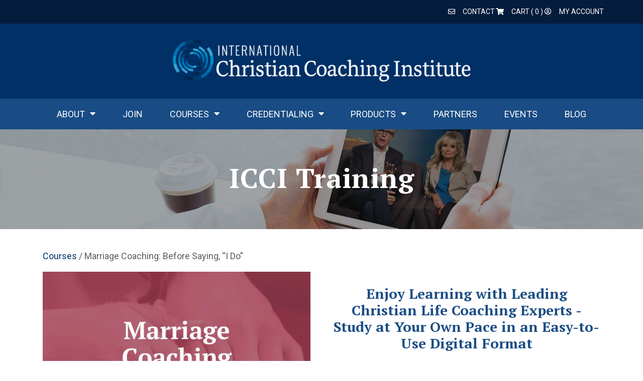

--- FILE ---
content_type: text/html; charset=UTF-8
request_url: https://iccicoaching.com/product/marriage-coaching-before-saying-i-do/
body_size: 56226
content:
<!DOCTYPE html><html lang="en-US"><head><meta charset="UTF-8"><meta name="viewport" content="width=device-width, initial-scale=1.0, viewport-fit=cover" /><meta name='robots' content='index, follow, max-image-preview:large, max-snippet:-1, max-video-preview:-1' /><style>img:is([sizes="auto" i], [sizes^="auto," i]) { contain-intrinsic-size: 3000px 1500px }</style><title>Marriage Coaching: Before Saying, “I Do” - International Christian Coaching Institute</title><link rel="canonical" href="https://iccicoaching.com/product/marriage-coaching-before-saying-i-do/" /><meta property="og:locale" content="en_US" /><meta property="og:type" content="article" /><meta property="og:title" content="Marriage Coaching: Before Saying, “I Do” - International Christian Coaching Institute" /><meta property="og:url" content="https://iccicoaching.com/product/marriage-coaching-before-saying-i-do/" /><meta property="og:site_name" content="International Christian Coaching Institute" /><meta property="article:modified_time" content="2024-08-29T18:20:18+00:00" /><meta property="og:image" content="https://iccicoaching.com/wp-content/uploads/2021/08/marriage_before_product.jpg" /><meta property="og:image:width" content="600" /><meta property="og:image:height" content="600" /><meta property="og:image:type" content="image/jpeg" /><meta name="twitter:card" content="summary_large_image" /> <script type="application/ld+json" class="yoast-schema-graph">{"@context":"https://schema.org","@graph":[{"@type":"WebPage","@id":"https://iccicoaching.com/product/marriage-coaching-before-saying-i-do/","url":"https://iccicoaching.com/product/marriage-coaching-before-saying-i-do/","name":"Marriage Coaching: Before Saying, “I Do” - International Christian Coaching Institute","isPartOf":{"@id":"https://iccicoaching.com/#website"},"primaryImageOfPage":{"@id":"https://iccicoaching.com/product/marriage-coaching-before-saying-i-do/#primaryimage"},"image":{"@id":"https://iccicoaching.com/product/marriage-coaching-before-saying-i-do/#primaryimage"},"thumbnailUrl":"https://icci.b-cdn.net/wp-content/uploads/2021/08/marriage_before_product.jpg","datePublished":"2021-08-18T16:09:26+00:00","dateModified":"2024-08-29T18:20:18+00:00","breadcrumb":{"@id":"https://iccicoaching.com/product/marriage-coaching-before-saying-i-do/#breadcrumb"},"inLanguage":"en-US","potentialAction":[{"@type":"ReadAction","target":["https://iccicoaching.com/product/marriage-coaching-before-saying-i-do/"]}]},{"@type":"ImageObject","inLanguage":"en-US","@id":"https://iccicoaching.com/product/marriage-coaching-before-saying-i-do/#primaryimage","url":"https://icci.b-cdn.net/wp-content/uploads/2021/08/marriage_before_product.jpg","contentUrl":"https://icci.b-cdn.net/wp-content/uploads/2021/08/marriage_before_product.jpg","width":600,"height":600},{"@type":"BreadcrumbList","@id":"https://iccicoaching.com/product/marriage-coaching-before-saying-i-do/#breadcrumb","itemListElement":[{"@type":"ListItem","position":1,"name":"Home","item":"https://iccicoaching.com/"},{"@type":"ListItem","position":2,"name":"Shop","item":"https://iccicoaching.com/shop/"},{"@type":"ListItem","position":3,"name":"Marriage Coaching: Before Saying, “I Do”"}]},{"@type":"WebSite","@id":"https://iccicoaching.com/#website","url":"https://iccicoaching.com/","name":"International Christian Coaching Institute","description":"Bringing Life and Living Into Focus","potentialAction":[{"@type":"SearchAction","target":{"@type":"EntryPoint","urlTemplate":"https://iccicoaching.com/?s={search_term_string}"},"query-input":{"@type":"PropertyValueSpecification","valueRequired":true,"valueName":"search_term_string"}}],"inLanguage":"en-US"}]}</script> <link rel='dns-prefetch' href='//js.hs-scripts.com' /><link rel='dns-prefetch' href='//code.jquery.com' /><link rel='dns-prefetch' href='//cdnjs.cloudflare.com' /><link rel='dns-prefetch' href='//cdn.jsdelivr.net' /><link rel='dns-prefetch' href='//kit.fontawesome.com' /><link rel='dns-prefetch' href='//js.stripe.com' /><link rel='preconnect' href='https://icci.b-cdn.net' /><link rel="alternate" type="application/rss+xml" title="International Christian Coaching Institute &raquo; Feed" href="https://iccicoaching.com/feed/" /><link rel="alternate" type="application/rss+xml" title="International Christian Coaching Institute &raquo; Comments Feed" href="https://iccicoaching.com/comments/feed/" /><link rel='stylesheet' id='grassblade-css' href='https://iccicoaching.com/wp-content/plugins/grassblade/css/styles.css?ver=6.2.12' type='text/css' media='all' /><link rel='stylesheet' id='grassblade-frontend-css' href='https://iccicoaching.com/wp-content/plugins/grassblade/css/frontend-styles.css?ver=6.2.12' type='text/css' media='all' /><link rel='stylesheet' id='addify_csp_front_css-css' href='https://iccicoaching.com/wp-content/plugins/role-based-pricing-for-woocommerce//assets/css/addify_csp_front_css.css?ver=1.0' type='text/css' media='all' /><link rel='stylesheet' id='wp-block-library-css' href='https://icci.b-cdn.net/wp-includes/css/dist/block-library/style.min.css?ver=df4346df0a533aebbf642875a4d1339f' type='text/css' media='all' /><style id='classic-theme-styles-inline-css' type='text/css'>/*! This file is auto-generated */
.wp-block-button__link{color:#fff;background-color:#32373c;border-radius:9999px;box-shadow:none;text-decoration:none;padding:calc(.667em + 2px) calc(1.333em + 2px);font-size:1.125em}.wp-block-file__button{background:#32373c;color:#fff;text-decoration:none}</style><style id='restrict-content-pro-content-upgrade-redirect-style-inline-css' type='text/css'>.wp-block-restrict-content-pro-content-upgrade-redirect .wp-block-button__width-25 {
  width: calc(25% - 0.5rem);
}
.wp-block-restrict-content-pro-content-upgrade-redirect .wp-block-button__width-25 .wp-block-button__link {
  width: 100%;
}
.wp-block-restrict-content-pro-content-upgrade-redirect .wp-block-button__width-50 {
  width: calc(50% - 0.5rem);
}
.wp-block-restrict-content-pro-content-upgrade-redirect .wp-block-button__width-50 .wp-block-button__link {
  width: 100%;
}
.wp-block-restrict-content-pro-content-upgrade-redirect .wp-block-button__width-75 {
  width: calc(75% - 0.5rem);
}
.wp-block-restrict-content-pro-content-upgrade-redirect .wp-block-button__width-75 .wp-block-button__link {
  width: 100%;
}
.wp-block-restrict-content-pro-content-upgrade-redirect .wp-block-button__width-100 {
  margin-right: 0;
  width: 100%;
}
.wp-block-restrict-content-pro-content-upgrade-redirect .wp-block-button__width-100 .wp-block-button__link {
  width: 100%;
}

/*# sourceMappingURL=style-content-upgrade-redirect.css.map*/</style><link rel='stylesheet' id='jet-engine-frontend-css' href='https://iccicoaching.com/wp-content/plugins/jet-engine/assets/css/frontend.css?ver=3.7.6' type='text/css' media='all' /><style id='font-awesome-svg-styles-default-inline-css' type='text/css'>.svg-inline--fa {
  display: inline-block;
  height: 1em;
  overflow: visible;
  vertical-align: -.125em;
}</style><link rel='stylesheet' id='font-awesome-svg-styles-css' href='https://iccicoaching.com/wp-content/uploads/font-awesome/v5.15.3/css/svg-with-js.css' type='text/css' media='all' /><style id='font-awesome-svg-styles-inline-css' type='text/css'>.wp-block-font-awesome-icon svg::before,
   .wp-rich-text-font-awesome-icon svg::before {content: unset;}</style><style id='global-styles-inline-css' type='text/css'>:root{--wp--preset--aspect-ratio--square: 1;--wp--preset--aspect-ratio--4-3: 4/3;--wp--preset--aspect-ratio--3-4: 3/4;--wp--preset--aspect-ratio--3-2: 3/2;--wp--preset--aspect-ratio--2-3: 2/3;--wp--preset--aspect-ratio--16-9: 16/9;--wp--preset--aspect-ratio--9-16: 9/16;--wp--preset--color--black: #000000;--wp--preset--color--cyan-bluish-gray: #abb8c3;--wp--preset--color--white: #ffffff;--wp--preset--color--pale-pink: #f78da7;--wp--preset--color--vivid-red: #cf2e2e;--wp--preset--color--luminous-vivid-orange: #ff6900;--wp--preset--color--luminous-vivid-amber: #fcb900;--wp--preset--color--light-green-cyan: #7bdcb5;--wp--preset--color--vivid-green-cyan: #00d084;--wp--preset--color--pale-cyan-blue: #8ed1fc;--wp--preset--color--vivid-cyan-blue: #0693e3;--wp--preset--color--vivid-purple: #9b51e0;--wp--preset--gradient--vivid-cyan-blue-to-vivid-purple: linear-gradient(135deg,rgba(6,147,227,1) 0%,rgb(155,81,224) 100%);--wp--preset--gradient--light-green-cyan-to-vivid-green-cyan: linear-gradient(135deg,rgb(122,220,180) 0%,rgb(0,208,130) 100%);--wp--preset--gradient--luminous-vivid-amber-to-luminous-vivid-orange: linear-gradient(135deg,rgba(252,185,0,1) 0%,rgba(255,105,0,1) 100%);--wp--preset--gradient--luminous-vivid-orange-to-vivid-red: linear-gradient(135deg,rgba(255,105,0,1) 0%,rgb(207,46,46) 100%);--wp--preset--gradient--very-light-gray-to-cyan-bluish-gray: linear-gradient(135deg,rgb(238,238,238) 0%,rgb(169,184,195) 100%);--wp--preset--gradient--cool-to-warm-spectrum: linear-gradient(135deg,rgb(74,234,220) 0%,rgb(151,120,209) 20%,rgb(207,42,186) 40%,rgb(238,44,130) 60%,rgb(251,105,98) 80%,rgb(254,248,76) 100%);--wp--preset--gradient--blush-light-purple: linear-gradient(135deg,rgb(255,206,236) 0%,rgb(152,150,240) 100%);--wp--preset--gradient--blush-bordeaux: linear-gradient(135deg,rgb(254,205,165) 0%,rgb(254,45,45) 50%,rgb(107,0,62) 100%);--wp--preset--gradient--luminous-dusk: linear-gradient(135deg,rgb(255,203,112) 0%,rgb(199,81,192) 50%,rgb(65,88,208) 100%);--wp--preset--gradient--pale-ocean: linear-gradient(135deg,rgb(255,245,203) 0%,rgb(182,227,212) 50%,rgb(51,167,181) 100%);--wp--preset--gradient--electric-grass: linear-gradient(135deg,rgb(202,248,128) 0%,rgb(113,206,126) 100%);--wp--preset--gradient--midnight: linear-gradient(135deg,rgb(2,3,129) 0%,rgb(40,116,252) 100%);--wp--preset--font-size--small: 13px;--wp--preset--font-size--medium: 20px;--wp--preset--font-size--large: 36px;--wp--preset--font-size--x-large: 42px;--wp--preset--spacing--20: 0.44rem;--wp--preset--spacing--30: 0.67rem;--wp--preset--spacing--40: 1rem;--wp--preset--spacing--50: 1.5rem;--wp--preset--spacing--60: 2.25rem;--wp--preset--spacing--70: 3.38rem;--wp--preset--spacing--80: 5.06rem;--wp--preset--shadow--natural: 6px 6px 9px rgba(0, 0, 0, 0.2);--wp--preset--shadow--deep: 12px 12px 50px rgba(0, 0, 0, 0.4);--wp--preset--shadow--sharp: 6px 6px 0px rgba(0, 0, 0, 0.2);--wp--preset--shadow--outlined: 6px 6px 0px -3px rgba(255, 255, 255, 1), 6px 6px rgba(0, 0, 0, 1);--wp--preset--shadow--crisp: 6px 6px 0px rgba(0, 0, 0, 1);}:where(.is-layout-flex){gap: 0.5em;}:where(.is-layout-grid){gap: 0.5em;}body .is-layout-flex{display: flex;}.is-layout-flex{flex-wrap: wrap;align-items: center;}.is-layout-flex > :is(*, div){margin: 0;}body .is-layout-grid{display: grid;}.is-layout-grid > :is(*, div){margin: 0;}:where(.wp-block-columns.is-layout-flex){gap: 2em;}:where(.wp-block-columns.is-layout-grid){gap: 2em;}:where(.wp-block-post-template.is-layout-flex){gap: 1.25em;}:where(.wp-block-post-template.is-layout-grid){gap: 1.25em;}.has-black-color{color: var(--wp--preset--color--black) !important;}.has-cyan-bluish-gray-color{color: var(--wp--preset--color--cyan-bluish-gray) !important;}.has-white-color{color: var(--wp--preset--color--white) !important;}.has-pale-pink-color{color: var(--wp--preset--color--pale-pink) !important;}.has-vivid-red-color{color: var(--wp--preset--color--vivid-red) !important;}.has-luminous-vivid-orange-color{color: var(--wp--preset--color--luminous-vivid-orange) !important;}.has-luminous-vivid-amber-color{color: var(--wp--preset--color--luminous-vivid-amber) !important;}.has-light-green-cyan-color{color: var(--wp--preset--color--light-green-cyan) !important;}.has-vivid-green-cyan-color{color: var(--wp--preset--color--vivid-green-cyan) !important;}.has-pale-cyan-blue-color{color: var(--wp--preset--color--pale-cyan-blue) !important;}.has-vivid-cyan-blue-color{color: var(--wp--preset--color--vivid-cyan-blue) !important;}.has-vivid-purple-color{color: var(--wp--preset--color--vivid-purple) !important;}.has-black-background-color{background-color: var(--wp--preset--color--black) !important;}.has-cyan-bluish-gray-background-color{background-color: var(--wp--preset--color--cyan-bluish-gray) !important;}.has-white-background-color{background-color: var(--wp--preset--color--white) !important;}.has-pale-pink-background-color{background-color: var(--wp--preset--color--pale-pink) !important;}.has-vivid-red-background-color{background-color: var(--wp--preset--color--vivid-red) !important;}.has-luminous-vivid-orange-background-color{background-color: var(--wp--preset--color--luminous-vivid-orange) !important;}.has-luminous-vivid-amber-background-color{background-color: var(--wp--preset--color--luminous-vivid-amber) !important;}.has-light-green-cyan-background-color{background-color: var(--wp--preset--color--light-green-cyan) !important;}.has-vivid-green-cyan-background-color{background-color: var(--wp--preset--color--vivid-green-cyan) !important;}.has-pale-cyan-blue-background-color{background-color: var(--wp--preset--color--pale-cyan-blue) !important;}.has-vivid-cyan-blue-background-color{background-color: var(--wp--preset--color--vivid-cyan-blue) !important;}.has-vivid-purple-background-color{background-color: var(--wp--preset--color--vivid-purple) !important;}.has-black-border-color{border-color: var(--wp--preset--color--black) !important;}.has-cyan-bluish-gray-border-color{border-color: var(--wp--preset--color--cyan-bluish-gray) !important;}.has-white-border-color{border-color: var(--wp--preset--color--white) !important;}.has-pale-pink-border-color{border-color: var(--wp--preset--color--pale-pink) !important;}.has-vivid-red-border-color{border-color: var(--wp--preset--color--vivid-red) !important;}.has-luminous-vivid-orange-border-color{border-color: var(--wp--preset--color--luminous-vivid-orange) !important;}.has-luminous-vivid-amber-border-color{border-color: var(--wp--preset--color--luminous-vivid-amber) !important;}.has-light-green-cyan-border-color{border-color: var(--wp--preset--color--light-green-cyan) !important;}.has-vivid-green-cyan-border-color{border-color: var(--wp--preset--color--vivid-green-cyan) !important;}.has-pale-cyan-blue-border-color{border-color: var(--wp--preset--color--pale-cyan-blue) !important;}.has-vivid-cyan-blue-border-color{border-color: var(--wp--preset--color--vivid-cyan-blue) !important;}.has-vivid-purple-border-color{border-color: var(--wp--preset--color--vivid-purple) !important;}.has-vivid-cyan-blue-to-vivid-purple-gradient-background{background: var(--wp--preset--gradient--vivid-cyan-blue-to-vivid-purple) !important;}.has-light-green-cyan-to-vivid-green-cyan-gradient-background{background: var(--wp--preset--gradient--light-green-cyan-to-vivid-green-cyan) !important;}.has-luminous-vivid-amber-to-luminous-vivid-orange-gradient-background{background: var(--wp--preset--gradient--luminous-vivid-amber-to-luminous-vivid-orange) !important;}.has-luminous-vivid-orange-to-vivid-red-gradient-background{background: var(--wp--preset--gradient--luminous-vivid-orange-to-vivid-red) !important;}.has-very-light-gray-to-cyan-bluish-gray-gradient-background{background: var(--wp--preset--gradient--very-light-gray-to-cyan-bluish-gray) !important;}.has-cool-to-warm-spectrum-gradient-background{background: var(--wp--preset--gradient--cool-to-warm-spectrum) !important;}.has-blush-light-purple-gradient-background{background: var(--wp--preset--gradient--blush-light-purple) !important;}.has-blush-bordeaux-gradient-background{background: var(--wp--preset--gradient--blush-bordeaux) !important;}.has-luminous-dusk-gradient-background{background: var(--wp--preset--gradient--luminous-dusk) !important;}.has-pale-ocean-gradient-background{background: var(--wp--preset--gradient--pale-ocean) !important;}.has-electric-grass-gradient-background{background: var(--wp--preset--gradient--electric-grass) !important;}.has-midnight-gradient-background{background: var(--wp--preset--gradient--midnight) !important;}.has-small-font-size{font-size: var(--wp--preset--font-size--small) !important;}.has-medium-font-size{font-size: var(--wp--preset--font-size--medium) !important;}.has-large-font-size{font-size: var(--wp--preset--font-size--large) !important;}.has-x-large-font-size{font-size: var(--wp--preset--font-size--x-large) !important;}
:where(.wp-block-post-template.is-layout-flex){gap: 1.25em;}:where(.wp-block-post-template.is-layout-grid){gap: 1.25em;}
:where(.wp-block-columns.is-layout-flex){gap: 2em;}:where(.wp-block-columns.is-layout-grid){gap: 2em;}
:root :where(.wp-block-pullquote){font-size: 1.5em;line-height: 1.6;}</style><link rel='stylesheet' id='splendor-css' href='https://iccicoaching.com/wp-content/plugins/splendor/css/splendor.css?ver=1768407551' type='text/css' media='all' /><link rel='stylesheet' id='uncannyowl-learndash-toolkit-free-css' href='https://iccicoaching.com/wp-content/plugins/uncanny-learndash-toolkit/src/assets/frontend/dist/bundle.min.css?ver=3.7.0.3' type='text/css' media='all' /><link rel='stylesheet' id='woocommerce-layout-css' href='https://iccicoaching.com/wp-content/plugins/woocommerce/assets/css/woocommerce-layout.css?ver=10.1.3' type='text/css' media='all' /><link rel='stylesheet' id='woocommerce-smallscreen-css' href='https://iccicoaching.com/wp-content/plugins/woocommerce/assets/css/woocommerce-smallscreen.css?ver=10.1.3' type='text/css' media='only screen and (max-width: 768px)' /><link rel='stylesheet' id='woocommerce-general-css' href='https://iccicoaching.com/wp-content/plugins/woocommerce/assets/css/woocommerce.css?ver=10.1.3' type='text/css' media='all' /><style id='woocommerce-inline-inline-css' type='text/css'>.woocommerce form .form-row .required { visibility: visible; }</style><link rel='stylesheet' id='learndash_quiz_front_css-css' href='//iccicoaching.com/wp-content/plugins/sfwd-lms/themes/legacy/templates/learndash_quiz_front.min.css?ver=4.12.1' type='text/css' media='all' /><link rel='stylesheet' id='jquery-dropdown-css-css' href='//iccicoaching.com/wp-content/plugins/sfwd-lms/assets/css/jquery.dropdown.min.css?ver=4.12.1' type='text/css' media='all' /><link rel='stylesheet' id='learndash_lesson_video-css' href='//iccicoaching.com/wp-content/plugins/sfwd-lms/themes/legacy/templates/learndash_lesson_video.min.css?ver=4.12.1' type='text/css' media='all' /><link rel='stylesheet' id='euis-css' href='https://iccicoaching.com/wp-content/plugins/unlimited-elementor-inner-sections-by-taspristudio/public/css/euis-public.css?ver=1.0.0' type='text/css' media='all' /><link rel='stylesheet' id='brands-styles-css' href='https://iccicoaching.com/wp-content/plugins/woocommerce/assets/css/brands.css?ver=10.1.3' type='text/css' media='all' /><link rel='stylesheet' id='noty-style-css' href='https://iccicoaching.com/wp-content/plugins/learndash-achievements/lib/noty/noty.css?ver=1.1.1' type='text/css' media='screen' /><link rel='stylesheet' id='ld-achievements-style-css' href='https://iccicoaching.com/wp-content/plugins/learndash-achievements/assets/css/style.css?ver=1.1.1' type='text/css' media='screen' /><link rel='stylesheet' id='icci-style-css' href='https://icci.b-cdn.net/wp-content/themes/icci/style.css?ver=df4346df0a533aebbf642875a4d1339f' type='text/css' media='all' /><link rel='stylesheet' id='swiper-css' href='https://iccicoaching.com/wp-content/plugins/elementor/assets/lib/swiper/v8/css/swiper.min.css?ver=8.4.5' type='text/css' media='all' /><link rel='stylesheet' id='jquery-ui-core-css' href='//code.jquery.com/ui/1.12.1/themes/base/jquery-ui.css?ver=df4346df0a533aebbf642875a4d1339f' type='text/css' media='all' /><link rel='stylesheet' id='theme-css-blocks-css' href='https://icci.b-cdn.net/wp-content/themes/icci/assets/dist/blocks.css?ver=df4346df0a533aebbf642875a4d1339f' type='text/css' media='all' /><link rel='stylesheet' id='bootstrap-css' href='//cdn.jsdelivr.net/npm/bootstrap@4.6.0/dist/css/bootstrap.min.css?ver=df4346df0a533aebbf642875a4d1339f' type='text/css' media='all' /><link rel='stylesheet' id='learndash-front-css' href='//iccicoaching.com/wp-content/plugins/sfwd-lms/themes/ld30/assets/css/learndash.min.css?ver=4.12.1' type='text/css' media='all' /><style id='learndash-front-inline-css' type='text/css'>.learndash-wrapper .ld-item-list .ld-item-list-item.ld-is-next,
		.learndash-wrapper .wpProQuiz_content .wpProQuiz_questionListItem label:focus-within {
			border-color: #003066;
		}

		/*
		.learndash-wrapper a:not(.ld-button):not(#quiz_continue_link):not(.ld-focus-menu-link):not(.btn-blue):not(#quiz_continue_link):not(.ld-js-register-account):not(#ld-focus-mode-course-heading):not(#btn-join):not(.ld-item-name):not(.ld-table-list-item-preview):not(.ld-lesson-item-preview-heading),
		 */

		.learndash-wrapper .ld-breadcrumbs a,
		.learndash-wrapper .ld-lesson-item.ld-is-current-lesson .ld-lesson-item-preview-heading,
		.learndash-wrapper .ld-lesson-item.ld-is-current-lesson .ld-lesson-title,
		.learndash-wrapper .ld-primary-color-hover:hover,
		.learndash-wrapper .ld-primary-color,
		.learndash-wrapper .ld-primary-color-hover:hover,
		.learndash-wrapper .ld-primary-color,
		.learndash-wrapper .ld-tabs .ld-tabs-navigation .ld-tab.ld-active,
		.learndash-wrapper .ld-button.ld-button-transparent,
		.learndash-wrapper .ld-button.ld-button-reverse,
		.learndash-wrapper .ld-icon-certificate,
		.learndash-wrapper .ld-login-modal .ld-login-modal-login .ld-modal-heading,
		#wpProQuiz_user_content a,
		.learndash-wrapper .ld-item-list .ld-item-list-item a.ld-item-name:hover,
		.learndash-wrapper .ld-focus-comments__heading-actions .ld-expand-button,
		.learndash-wrapper .ld-focus-comments__heading a,
		.learndash-wrapper .ld-focus-comments .comment-respond a,
		.learndash-wrapper .ld-focus-comment .ld-comment-reply a.comment-reply-link:hover,
		.learndash-wrapper .ld-expand-button.ld-button-alternate {
			color: #003066 !important;
		}

		.learndash-wrapper .ld-focus-comment.bypostauthor>.ld-comment-wrapper,
		.learndash-wrapper .ld-focus-comment.role-group_leader>.ld-comment-wrapper,
		.learndash-wrapper .ld-focus-comment.role-administrator>.ld-comment-wrapper {
			background-color:rgba(0, 48, 102, 0.03) !important;
		}


		.learndash-wrapper .ld-primary-background,
		.learndash-wrapper .ld-tabs .ld-tabs-navigation .ld-tab.ld-active:after {
			background: #003066 !important;
		}



		.learndash-wrapper .ld-course-navigation .ld-lesson-item.ld-is-current-lesson .ld-status-incomplete,
		.learndash-wrapper .ld-focus-comment.bypostauthor:not(.ptype-sfwd-assignment) >.ld-comment-wrapper>.ld-comment-avatar img,
		.learndash-wrapper .ld-focus-comment.role-group_leader>.ld-comment-wrapper>.ld-comment-avatar img,
		.learndash-wrapper .ld-focus-comment.role-administrator>.ld-comment-wrapper>.ld-comment-avatar img {
			border-color: #003066 !important;
		}



		.learndash-wrapper .ld-loading::before {
			border-top:3px solid #003066 !important;
		}

		.learndash-wrapper .ld-button:hover:not(.learndash-link-previous-incomplete):not(.ld-button-transparent),
		#learndash-tooltips .ld-tooltip:after,
		#learndash-tooltips .ld-tooltip,
		.learndash-wrapper .ld-primary-background,
		.learndash-wrapper .btn-join,
		.learndash-wrapper #btn-join,
		.learndash-wrapper .ld-button:not(.ld-button-reverse):not(.learndash-link-previous-incomplete):not(.ld-button-transparent),
		.learndash-wrapper .ld-expand-button,
		.learndash-wrapper .wpProQuiz_content .wpProQuiz_button:not(.wpProQuiz_button_reShowQuestion):not(.wpProQuiz_button_restartQuiz),
		.learndash-wrapper .wpProQuiz_content .wpProQuiz_button2,
		.learndash-wrapper .ld-focus .ld-focus-sidebar .ld-course-navigation-heading,
		.learndash-wrapper .ld-focus .ld-focus-sidebar .ld-focus-sidebar-trigger,
		.learndash-wrapper .ld-focus-comments .form-submit #submit,
		.learndash-wrapper .ld-login-modal input[type='submit'],
		.learndash-wrapper .ld-login-modal .ld-login-modal-register,
		.learndash-wrapper .wpProQuiz_content .wpProQuiz_certificate a.btn-blue,
		.learndash-wrapper .ld-focus .ld-focus-header .ld-user-menu .ld-user-menu-items a,
		#wpProQuiz_user_content table.wp-list-table thead th,
		#wpProQuiz_overlay_close,
		.learndash-wrapper .ld-expand-button.ld-button-alternate .ld-icon {
			background-color: #003066 !important;
		}

		.learndash-wrapper .ld-focus .ld-focus-header .ld-user-menu .ld-user-menu-items:before {
			border-bottom-color: #003066 !important;
		}

		.learndash-wrapper .ld-button.ld-button-transparent:hover {
			background: transparent !important;
		}

		.learndash-wrapper .ld-focus .ld-focus-header .sfwd-mark-complete .learndash_mark_complete_button,
		.learndash-wrapper .ld-focus .ld-focus-header #sfwd-mark-complete #learndash_mark_complete_button,
		.learndash-wrapper .ld-button.ld-button-transparent,
		.learndash-wrapper .ld-button.ld-button-alternate,
		.learndash-wrapper .ld-expand-button.ld-button-alternate {
			background-color:transparent !important;
		}

		.learndash-wrapper .ld-focus-header .ld-user-menu .ld-user-menu-items a,
		.learndash-wrapper .ld-button.ld-button-reverse:hover,
		.learndash-wrapper .ld-alert-success .ld-alert-icon.ld-icon-certificate,
		.learndash-wrapper .ld-alert-warning .ld-button:not(.learndash-link-previous-incomplete),
		.learndash-wrapper .ld-primary-background.ld-status {
			color:white !important;
		}

		.learndash-wrapper .ld-status.ld-status-unlocked {
			background-color: rgba(0,48,102,0.2) !important;
			color: #003066 !important;
		}

		.learndash-wrapper .wpProQuiz_content .wpProQuiz_addToplist {
			background-color: rgba(0,48,102,0.1) !important;
			border: 1px solid #003066 !important;
		}

		.learndash-wrapper .wpProQuiz_content .wpProQuiz_toplistTable th {
			background: #003066 !important;
		}

		.learndash-wrapper .wpProQuiz_content .wpProQuiz_toplistTrOdd {
			background-color: rgba(0,48,102,0.1) !important;
		}

		.learndash-wrapper .wpProQuiz_content .wpProQuiz_reviewDiv li.wpProQuiz_reviewQuestionTarget {
			background-color: #003066 !important;
		}
		.learndash-wrapper .wpProQuiz_content .wpProQuiz_time_limit .wpProQuiz_progress {
			background-color: #003066 !important;
		}
		
		.learndash-wrapper #quiz_continue_link,
		.learndash-wrapper .ld-secondary-background,
		.learndash-wrapper .learndash_mark_complete_button,
		.learndash-wrapper #learndash_mark_complete_button,
		.learndash-wrapper .ld-status-complete,
		.learndash-wrapper .ld-alert-success .ld-button,
		.learndash-wrapper .ld-alert-success .ld-alert-icon {
			background-color: #194c84 !important;
		}

		.learndash-wrapper .wpProQuiz_content a#quiz_continue_link {
			background-color: #194c84 !important;
		}

		.learndash-wrapper .course_progress .sending_progress_bar {
			background: #194c84 !important;
		}

		.learndash-wrapper .wpProQuiz_content .wpProQuiz_button_reShowQuestion:hover, .learndash-wrapper .wpProQuiz_content .wpProQuiz_button_restartQuiz:hover {
			background-color: #194c84 !important;
			opacity: 0.75;
		}

		.learndash-wrapper .ld-secondary-color-hover:hover,
		.learndash-wrapper .ld-secondary-color,
		.learndash-wrapper .ld-focus .ld-focus-header .sfwd-mark-complete .learndash_mark_complete_button,
		.learndash-wrapper .ld-focus .ld-focus-header #sfwd-mark-complete #learndash_mark_complete_button,
		.learndash-wrapper .ld-focus .ld-focus-header .sfwd-mark-complete:after {
			color: #194c84 !important;
		}

		.learndash-wrapper .ld-secondary-in-progress-icon {
			border-left-color: #194c84 !important;
			border-top-color: #194c84 !important;
		}

		.learndash-wrapper .ld-alert-success {
			border-color: #194c84;
			background-color: transparent !important;
			color: #194c84;
		}

		.learndash-wrapper .wpProQuiz_content .wpProQuiz_reviewQuestion li.wpProQuiz_reviewQuestionSolved,
		.learndash-wrapper .wpProQuiz_content .wpProQuiz_box li.wpProQuiz_reviewQuestionSolved {
			background-color: #194c84 !important;
		}

		.learndash-wrapper .wpProQuiz_content  .wpProQuiz_reviewLegend span.wpProQuiz_reviewColor_Answer {
			background-color: #194c84 !important;
		}

		
		.learndash-wrapper .ld-alert-warning {
			background-color:transparent;
		}

		.learndash-wrapper .ld-status-waiting,
		.learndash-wrapper .ld-alert-warning .ld-alert-icon {
			background-color: #dd6a22 !important;
		}

		.learndash-wrapper .ld-tertiary-color-hover:hover,
		.learndash-wrapper .ld-tertiary-color,
		.learndash-wrapper .ld-alert-warning {
			color: #dd6a22 !important;
		}

		.learndash-wrapper .ld-tertiary-background {
			background-color: #dd6a22 !important;
		}

		.learndash-wrapper .ld-alert-warning {
			border-color: #dd6a22 !important;
		}

		.learndash-wrapper .ld-tertiary-background,
		.learndash-wrapper .ld-alert-warning .ld-alert-icon {
			color:white !important;
		}

		.learndash-wrapper .wpProQuiz_content .wpProQuiz_reviewQuestion li.wpProQuiz_reviewQuestionReview,
		.learndash-wrapper .wpProQuiz_content .wpProQuiz_box li.wpProQuiz_reviewQuestionReview {
			background-color: #dd6a22 !important;
		}

		.learndash-wrapper .wpProQuiz_content  .wpProQuiz_reviewLegend span.wpProQuiz_reviewColor_Review {
			background-color: #dd6a22 !important;
		}

				.learndash-wrapper .ld-focus .ld-focus-main .ld-focus-content {
			max-width: inherit;
		}</style><link rel='stylesheet' id='jet-popup-frontend-css' href='https://iccicoaching.com/wp-content/plugins/jet-popup/assets/css/jet-popup-frontend.css?ver=2.0.18' type='text/css' media='all' /><link rel='stylesheet' id='elementor-frontend-css' href='https://iccicoaching.com/wp-content/plugins/elementor/assets/css/frontend.min.css?ver=3.32.2' type='text/css' media='all' /><style id='elementor-frontend-inline-css' type='text/css'>.elementor-kit-3226{--e-global-color-primary:#6EC1E4;--e-global-color-secondary:#54595F;--e-global-color-text:#7A7A7A;--e-global-color-accent:#61CE70;--e-global-color-089021c:#0069A4;--e-global-color-9fa3899:#E7E7E7;--e-global-color-ebe7a3b:#8A8989;--e-global-color-fe22173:#FFFFFF;--e-global-color-43cba06:#3BB049;--e-global-color-88a7d2a:#565555;--e-global-color-2fd34b1:#034879;--e-global-color-effadcb:#E67702;--e-global-color-b30fdfa:#194C85;--e-global-color-97031e7:#DFDDDE;--e-global-color-f64829e:#CFCCCD;--e-global-color-3a5bda0:#155E93;--e-global-color-fc11581:#DB9B55;--e-global-color-34cfa47:#A2B8CF;--e-global-color-6d09c80:#329414;--e-global-color-9583874:#01669F;--e-global-color-19df26b:#000000;--e-global-color-989eec1:#2CA995;--e-global-color-09c9974:#272E74;--e-global-color-e89945b:#9F2F27;--e-global-color-eef62a2:#30A1AE;--e-global-color-e91b66f:#079BD7;--e-global-color-8fdf1dd:#076D96;--e-global-typography-primary-font-family:"PT Serif";--e-global-typography-primary-font-size:55px;--e-global-typography-primary-font-weight:700;--e-global-typography-secondary-font-family:"Roboto";--e-global-typography-secondary-font-weight:400;--e-global-typography-text-font-family:"Roboto";--e-global-typography-text-font-weight:400;--e-global-typography-accent-font-family:"Roboto";--e-global-typography-accent-font-weight:500;}.elementor-kit-3226 button,.elementor-kit-3226 input[type="button"],.elementor-kit-3226 input[type="submit"],.elementor-kit-3226 .elementor-button{background-color:var( --e-global-color-effadcb );font-family:"Roboto", Sans-serif;font-size:18px;font-weight:700;color:#FFFFFF;border-radius:4px 4px 4px 4px;padding:15px 30px 15px 30px;}.elementor-kit-3226 button:hover,.elementor-kit-3226 button:focus,.elementor-kit-3226 input[type="button"]:hover,.elementor-kit-3226 input[type="button"]:focus,.elementor-kit-3226 input[type="submit"]:hover,.elementor-kit-3226 input[type="submit"]:focus,.elementor-kit-3226 .elementor-button:hover,.elementor-kit-3226 .elementor-button:focus{background-color:var( --e-global-color-fc11581 );color:#FFFFFF;}.elementor-kit-3226 e-page-transition{background-color:#FFBC7D;}.elementor-section.elementor-section-boxed > .elementor-container{max-width:1140px;}.e-con{--container-max-width:1140px;}.elementor-widget:not(:last-child){margin-block-end:20px;}.elementor-element{--widgets-spacing:20px 20px;--widgets-spacing-row:20px;--widgets-spacing-column:20px;}{}h1.entry-title{display:var(--page-title-display);}@media(max-width:1024px){.elementor-section.elementor-section-boxed > .elementor-container{max-width:1024px;}.e-con{--container-max-width:1024px;}}@media(max-width:767px){.elementor-section.elementor-section-boxed > .elementor-container{max-width:767px;}.e-con{--container-max-width:767px;}}
.pp-tooltip.pp-tooltip-{{ID}} .pp-tooltip-content{font-family:var( --e-global-typography-accent-font-family ), Sans-serif;font-weight:var( --e-global-typography-accent-font-weight );}.elementor-widget-heading .elementor-heading-title{font-family:var( --e-global-typography-primary-font-family ), Sans-serif;font-size:var( --e-global-typography-primary-font-size );font-weight:var( --e-global-typography-primary-font-weight );color:var( --e-global-color-primary );}.elementor-10525 .elementor-element.elementor-element-a30650c{text-align:center;}.elementor-10525 .elementor-element.elementor-element-a30650c .elementor-heading-title{font-family:"PT Serif", Sans-serif;font-size:42px;font-weight:700;color:var( --e-global-color-accent );}.elementor-widget-text-editor{font-family:var( --e-global-typography-text-font-family ), Sans-serif;font-weight:var( --e-global-typography-text-font-weight );color:var( --e-global-color-text );}.elementor-widget-text-editor.elementor-drop-cap-view-stacked .elementor-drop-cap{background-color:var( --e-global-color-primary );}.elementor-widget-text-editor.elementor-drop-cap-view-framed .elementor-drop-cap, .elementor-widget-text-editor.elementor-drop-cap-view-default .elementor-drop-cap{color:var( --e-global-color-primary );border-color:var( --e-global-color-primary );}.elementor-10525 .elementor-element.elementor-element-809ab85{text-align:center;}.elementor-widget-button .elementor-button{background-color:var( --e-global-color-accent );font-family:var( --e-global-typography-accent-font-family ), Sans-serif;font-weight:var( --e-global-typography-accent-font-weight );}#elementor-popup-modal-10525{background-color:rgba(0,0,0,.8);justify-content:center;align-items:center;pointer-events:all;}#elementor-popup-modal-10525 .dialog-message{width:640px;height:auto;padding:30px 30px 30px 30px;}#elementor-popup-modal-10525 .dialog-close-button{display:flex;font-size:26px;}#elementor-popup-modal-10525 .dialog-widget-content{box-shadow:2px 8px 23px 3px rgba(0,0,0,0.2);}@media(max-width:1024px){.elementor-widget-heading .elementor-heading-title{font-size:var( --e-global-typography-primary-font-size );}}@media(max-width:767px){.elementor-widget-heading .elementor-heading-title{font-size:var( --e-global-typography-primary-font-size );}}
@-webkit-keyframes ha_fadeIn{0%{opacity:0}to{opacity:1}}@keyframes ha_fadeIn{0%{opacity:0}to{opacity:1}}@-webkit-keyframes ha_zoomIn{0%{opacity:0;-webkit-transform:scale3d(.3,.3,.3);transform:scale3d(.3,.3,.3)}50%{opacity:1}}@keyframes ha_zoomIn{0%{opacity:0;-webkit-transform:scale3d(.3,.3,.3);transform:scale3d(.3,.3,.3)}50%{opacity:1}}@-webkit-keyframes ha_rollIn{0%{opacity:0;-webkit-transform:translate3d(-100%,0,0) rotate3d(0,0,1,-120deg);transform:translate3d(-100%,0,0) rotate3d(0,0,1,-120deg)}to{opacity:1}}@keyframes ha_rollIn{0%{opacity:0;-webkit-transform:translate3d(-100%,0,0) rotate3d(0,0,1,-120deg);transform:translate3d(-100%,0,0) rotate3d(0,0,1,-120deg)}to{opacity:1}}@-webkit-keyframes ha_bounce{0%,20%,53%,to{-webkit-animation-timing-function:cubic-bezier(.215,.61,.355,1);animation-timing-function:cubic-bezier(.215,.61,.355,1)}40%,43%{-webkit-transform:translate3d(0,-30px,0) scaleY(1.1);transform:translate3d(0,-30px,0) scaleY(1.1);-webkit-animation-timing-function:cubic-bezier(.755,.05,.855,.06);animation-timing-function:cubic-bezier(.755,.05,.855,.06)}70%{-webkit-transform:translate3d(0,-15px,0) scaleY(1.05);transform:translate3d(0,-15px,0) scaleY(1.05);-webkit-animation-timing-function:cubic-bezier(.755,.05,.855,.06);animation-timing-function:cubic-bezier(.755,.05,.855,.06)}80%{-webkit-transition-timing-function:cubic-bezier(.215,.61,.355,1);transition-timing-function:cubic-bezier(.215,.61,.355,1);-webkit-transform:translate3d(0,0,0) scaleY(.95);transform:translate3d(0,0,0) scaleY(.95)}90%{-webkit-transform:translate3d(0,-4px,0) scaleY(1.02);transform:translate3d(0,-4px,0) scaleY(1.02)}}@keyframes ha_bounce{0%,20%,53%,to{-webkit-animation-timing-function:cubic-bezier(.215,.61,.355,1);animation-timing-function:cubic-bezier(.215,.61,.355,1)}40%,43%{-webkit-transform:translate3d(0,-30px,0) scaleY(1.1);transform:translate3d(0,-30px,0) scaleY(1.1);-webkit-animation-timing-function:cubic-bezier(.755,.05,.855,.06);animation-timing-function:cubic-bezier(.755,.05,.855,.06)}70%{-webkit-transform:translate3d(0,-15px,0) scaleY(1.05);transform:translate3d(0,-15px,0) scaleY(1.05);-webkit-animation-timing-function:cubic-bezier(.755,.05,.855,.06);animation-timing-function:cubic-bezier(.755,.05,.855,.06)}80%{-webkit-transition-timing-function:cubic-bezier(.215,.61,.355,1);transition-timing-function:cubic-bezier(.215,.61,.355,1);-webkit-transform:translate3d(0,0,0) scaleY(.95);transform:translate3d(0,0,0) scaleY(.95)}90%{-webkit-transform:translate3d(0,-4px,0) scaleY(1.02);transform:translate3d(0,-4px,0) scaleY(1.02)}}@-webkit-keyframes ha_bounceIn{0%,20%,40%,60%,80%,to{-webkit-animation-timing-function:cubic-bezier(.215,.61,.355,1);animation-timing-function:cubic-bezier(.215,.61,.355,1)}0%{opacity:0;-webkit-transform:scale3d(.3,.3,.3);transform:scale3d(.3,.3,.3)}20%{-webkit-transform:scale3d(1.1,1.1,1.1);transform:scale3d(1.1,1.1,1.1)}40%{-webkit-transform:scale3d(.9,.9,.9);transform:scale3d(.9,.9,.9)}60%{opacity:1;-webkit-transform:scale3d(1.03,1.03,1.03);transform:scale3d(1.03,1.03,1.03)}80%{-webkit-transform:scale3d(.97,.97,.97);transform:scale3d(.97,.97,.97)}to{opacity:1}}@keyframes ha_bounceIn{0%,20%,40%,60%,80%,to{-webkit-animation-timing-function:cubic-bezier(.215,.61,.355,1);animation-timing-function:cubic-bezier(.215,.61,.355,1)}0%{opacity:0;-webkit-transform:scale3d(.3,.3,.3);transform:scale3d(.3,.3,.3)}20%{-webkit-transform:scale3d(1.1,1.1,1.1);transform:scale3d(1.1,1.1,1.1)}40%{-webkit-transform:scale3d(.9,.9,.9);transform:scale3d(.9,.9,.9)}60%{opacity:1;-webkit-transform:scale3d(1.03,1.03,1.03);transform:scale3d(1.03,1.03,1.03)}80%{-webkit-transform:scale3d(.97,.97,.97);transform:scale3d(.97,.97,.97)}to{opacity:1}}@-webkit-keyframes ha_flipInX{0%{opacity:0;-webkit-transform:perspective(400px) rotate3d(1,0,0,90deg);transform:perspective(400px) rotate3d(1,0,0,90deg);-webkit-animation-timing-function:ease-in;animation-timing-function:ease-in}40%{-webkit-transform:perspective(400px) rotate3d(1,0,0,-20deg);transform:perspective(400px) rotate3d(1,0,0,-20deg);-webkit-animation-timing-function:ease-in;animation-timing-function:ease-in}60%{opacity:1;-webkit-transform:perspective(400px) rotate3d(1,0,0,10deg);transform:perspective(400px) rotate3d(1,0,0,10deg)}80%{-webkit-transform:perspective(400px) rotate3d(1,0,0,-5deg);transform:perspective(400px) rotate3d(1,0,0,-5deg)}}@keyframes ha_flipInX{0%{opacity:0;-webkit-transform:perspective(400px) rotate3d(1,0,0,90deg);transform:perspective(400px) rotate3d(1,0,0,90deg);-webkit-animation-timing-function:ease-in;animation-timing-function:ease-in}40%{-webkit-transform:perspective(400px) rotate3d(1,0,0,-20deg);transform:perspective(400px) rotate3d(1,0,0,-20deg);-webkit-animation-timing-function:ease-in;animation-timing-function:ease-in}60%{opacity:1;-webkit-transform:perspective(400px) rotate3d(1,0,0,10deg);transform:perspective(400px) rotate3d(1,0,0,10deg)}80%{-webkit-transform:perspective(400px) rotate3d(1,0,0,-5deg);transform:perspective(400px) rotate3d(1,0,0,-5deg)}}@-webkit-keyframes ha_flipInY{0%{opacity:0;-webkit-transform:perspective(400px) rotate3d(0,1,0,90deg);transform:perspective(400px) rotate3d(0,1,0,90deg);-webkit-animation-timing-function:ease-in;animation-timing-function:ease-in}40%{-webkit-transform:perspective(400px) rotate3d(0,1,0,-20deg);transform:perspective(400px) rotate3d(0,1,0,-20deg);-webkit-animation-timing-function:ease-in;animation-timing-function:ease-in}60%{opacity:1;-webkit-transform:perspective(400px) rotate3d(0,1,0,10deg);transform:perspective(400px) rotate3d(0,1,0,10deg)}80%{-webkit-transform:perspective(400px) rotate3d(0,1,0,-5deg);transform:perspective(400px) rotate3d(0,1,0,-5deg)}}@keyframes ha_flipInY{0%{opacity:0;-webkit-transform:perspective(400px) rotate3d(0,1,0,90deg);transform:perspective(400px) rotate3d(0,1,0,90deg);-webkit-animation-timing-function:ease-in;animation-timing-function:ease-in}40%{-webkit-transform:perspective(400px) rotate3d(0,1,0,-20deg);transform:perspective(400px) rotate3d(0,1,0,-20deg);-webkit-animation-timing-function:ease-in;animation-timing-function:ease-in}60%{opacity:1;-webkit-transform:perspective(400px) rotate3d(0,1,0,10deg);transform:perspective(400px) rotate3d(0,1,0,10deg)}80%{-webkit-transform:perspective(400px) rotate3d(0,1,0,-5deg);transform:perspective(400px) rotate3d(0,1,0,-5deg)}}@-webkit-keyframes ha_swing{20%{-webkit-transform:rotate3d(0,0,1,15deg);transform:rotate3d(0,0,1,15deg)}40%{-webkit-transform:rotate3d(0,0,1,-10deg);transform:rotate3d(0,0,1,-10deg)}60%{-webkit-transform:rotate3d(0,0,1,5deg);transform:rotate3d(0,0,1,5deg)}80%{-webkit-transform:rotate3d(0,0,1,-5deg);transform:rotate3d(0,0,1,-5deg)}}@keyframes ha_swing{20%{-webkit-transform:rotate3d(0,0,1,15deg);transform:rotate3d(0,0,1,15deg)}40%{-webkit-transform:rotate3d(0,0,1,-10deg);transform:rotate3d(0,0,1,-10deg)}60%{-webkit-transform:rotate3d(0,0,1,5deg);transform:rotate3d(0,0,1,5deg)}80%{-webkit-transform:rotate3d(0,0,1,-5deg);transform:rotate3d(0,0,1,-5deg)}}@-webkit-keyframes ha_slideInDown{0%{visibility:visible;-webkit-transform:translate3d(0,-100%,0);transform:translate3d(0,-100%,0)}}@keyframes ha_slideInDown{0%{visibility:visible;-webkit-transform:translate3d(0,-100%,0);transform:translate3d(0,-100%,0)}}@-webkit-keyframes ha_slideInUp{0%{visibility:visible;-webkit-transform:translate3d(0,100%,0);transform:translate3d(0,100%,0)}}@keyframes ha_slideInUp{0%{visibility:visible;-webkit-transform:translate3d(0,100%,0);transform:translate3d(0,100%,0)}}@-webkit-keyframes ha_slideInLeft{0%{visibility:visible;-webkit-transform:translate3d(-100%,0,0);transform:translate3d(-100%,0,0)}}@keyframes ha_slideInLeft{0%{visibility:visible;-webkit-transform:translate3d(-100%,0,0);transform:translate3d(-100%,0,0)}}@-webkit-keyframes ha_slideInRight{0%{visibility:visible;-webkit-transform:translate3d(100%,0,0);transform:translate3d(100%,0,0)}}@keyframes ha_slideInRight{0%{visibility:visible;-webkit-transform:translate3d(100%,0,0);transform:translate3d(100%,0,0)}}.ha_fadeIn{-webkit-animation-name:ha_fadeIn;animation-name:ha_fadeIn}.ha_zoomIn{-webkit-animation-name:ha_zoomIn;animation-name:ha_zoomIn}.ha_rollIn{-webkit-animation-name:ha_rollIn;animation-name:ha_rollIn}.ha_bounce{-webkit-transform-origin:center bottom;-ms-transform-origin:center bottom;transform-origin:center bottom;-webkit-animation-name:ha_bounce;animation-name:ha_bounce}.ha_bounceIn{-webkit-animation-name:ha_bounceIn;animation-name:ha_bounceIn;-webkit-animation-duration:.75s;-webkit-animation-duration:calc(var(--animate-duration)*.75);animation-duration:.75s;animation-duration:calc(var(--animate-duration)*.75)}.ha_flipInX,.ha_flipInY{-webkit-animation-name:ha_flipInX;animation-name:ha_flipInX;-webkit-backface-visibility:visible!important;backface-visibility:visible!important}.ha_flipInY{-webkit-animation-name:ha_flipInY;animation-name:ha_flipInY}.ha_swing{-webkit-transform-origin:top center;-ms-transform-origin:top center;transform-origin:top center;-webkit-animation-name:ha_swing;animation-name:ha_swing}.ha_slideInDown{-webkit-animation-name:ha_slideInDown;animation-name:ha_slideInDown}.ha_slideInUp{-webkit-animation-name:ha_slideInUp;animation-name:ha_slideInUp}.ha_slideInLeft{-webkit-animation-name:ha_slideInLeft;animation-name:ha_slideInLeft}.ha_slideInRight{-webkit-animation-name:ha_slideInRight;animation-name:ha_slideInRight}.ha-css-transform-yes{-webkit-transition-duration:var(--ha-tfx-transition-duration, .2s);transition-duration:var(--ha-tfx-transition-duration, .2s);-webkit-transition-property:-webkit-transform;transition-property:transform;transition-property:transform,-webkit-transform;-webkit-transform:translate(var(--ha-tfx-translate-x, 0),var(--ha-tfx-translate-y, 0)) scale(var(--ha-tfx-scale-x, 1),var(--ha-tfx-scale-y, 1)) skew(var(--ha-tfx-skew-x, 0),var(--ha-tfx-skew-y, 0)) rotateX(var(--ha-tfx-rotate-x, 0)) rotateY(var(--ha-tfx-rotate-y, 0)) rotateZ(var(--ha-tfx-rotate-z, 0));transform:translate(var(--ha-tfx-translate-x, 0),var(--ha-tfx-translate-y, 0)) scale(var(--ha-tfx-scale-x, 1),var(--ha-tfx-scale-y, 1)) skew(var(--ha-tfx-skew-x, 0),var(--ha-tfx-skew-y, 0)) rotateX(var(--ha-tfx-rotate-x, 0)) rotateY(var(--ha-tfx-rotate-y, 0)) rotateZ(var(--ha-tfx-rotate-z, 0))}.ha-css-transform-yes:hover{-webkit-transform:translate(var(--ha-tfx-translate-x-hover, var(--ha-tfx-translate-x, 0)),var(--ha-tfx-translate-y-hover, var(--ha-tfx-translate-y, 0))) scale(var(--ha-tfx-scale-x-hover, var(--ha-tfx-scale-x, 1)),var(--ha-tfx-scale-y-hover, var(--ha-tfx-scale-y, 1))) skew(var(--ha-tfx-skew-x-hover, var(--ha-tfx-skew-x, 0)),var(--ha-tfx-skew-y-hover, var(--ha-tfx-skew-y, 0))) rotateX(var(--ha-tfx-rotate-x-hover, var(--ha-tfx-rotate-x, 0))) rotateY(var(--ha-tfx-rotate-y-hover, var(--ha-tfx-rotate-y, 0))) rotateZ(var(--ha-tfx-rotate-z-hover, var(--ha-tfx-rotate-z, 0)));transform:translate(var(--ha-tfx-translate-x-hover, var(--ha-tfx-translate-x, 0)),var(--ha-tfx-translate-y-hover, var(--ha-tfx-translate-y, 0))) scale(var(--ha-tfx-scale-x-hover, var(--ha-tfx-scale-x, 1)),var(--ha-tfx-scale-y-hover, var(--ha-tfx-scale-y, 1))) skew(var(--ha-tfx-skew-x-hover, var(--ha-tfx-skew-x, 0)),var(--ha-tfx-skew-y-hover, var(--ha-tfx-skew-y, 0))) rotateX(var(--ha-tfx-rotate-x-hover, var(--ha-tfx-rotate-x, 0))) rotateY(var(--ha-tfx-rotate-y-hover, var(--ha-tfx-rotate-y, 0))) rotateZ(var(--ha-tfx-rotate-z-hover, var(--ha-tfx-rotate-z, 0)))}.happy-addon>.elementor-widget-container{word-wrap:break-word;overflow-wrap:break-word}.happy-addon>.elementor-widget-container,.happy-addon>.elementor-widget-container *{-webkit-box-sizing:border-box;box-sizing:border-box}.happy-addon:not(:has(.elementor-widget-container)),.happy-addon:not(:has(.elementor-widget-container)) *{-webkit-box-sizing:border-box;box-sizing:border-box;word-wrap:break-word;overflow-wrap:break-word}.happy-addon p:empty{display:none}.happy-addon .elementor-inline-editing{min-height:auto!important}.happy-addon-pro img{max-width:100%;height:auto;-o-object-fit:cover;object-fit:cover}.ha-screen-reader-text{position:absolute;overflow:hidden;clip:rect(1px,1px,1px,1px);margin:-1px;padding:0;width:1px;height:1px;border:0;word-wrap:normal!important;-webkit-clip-path:inset(50%);clip-path:inset(50%)}.ha-has-bg-overlay>.elementor-widget-container{position:relative;z-index:1}.ha-has-bg-overlay>.elementor-widget-container:before{position:absolute;top:0;left:0;z-index:-1;width:100%;height:100%;content:""}.ha-has-bg-overlay:not(:has(.elementor-widget-container)){position:relative;z-index:1}.ha-has-bg-overlay:not(:has(.elementor-widget-container)):before{position:absolute;top:0;left:0;z-index:-1;width:100%;height:100%;content:""}.ha-popup--is-enabled .ha-js-popup,.ha-popup--is-enabled .ha-js-popup img{cursor:-webkit-zoom-in!important;cursor:zoom-in!important}.mfp-wrap .mfp-arrow,.mfp-wrap .mfp-close{background-color:transparent}.mfp-wrap .mfp-arrow:focus,.mfp-wrap .mfp-close:focus{outline-width:thin}.ha-advanced-tooltip-enable{position:relative;cursor:pointer;--ha-tooltip-arrow-color:black;--ha-tooltip-arrow-distance:0}.ha-advanced-tooltip-enable .ha-advanced-tooltip-content{position:absolute;z-index:999;display:none;padding:5px 0;width:120px;height:auto;border-radius:6px;background-color:#000;color:#fff;text-align:center;opacity:0}.ha-advanced-tooltip-enable .ha-advanced-tooltip-content::after{position:absolute;border-width:5px;border-style:solid;content:""}.ha-advanced-tooltip-enable .ha-advanced-tooltip-content.no-arrow::after{visibility:hidden}.ha-advanced-tooltip-enable .ha-advanced-tooltip-content.show{display:inline-block;opacity:1}.ha-advanced-tooltip-enable.ha-advanced-tooltip-top .ha-advanced-tooltip-content,body[data-elementor-device-mode=tablet] .ha-advanced-tooltip-enable.ha-advanced-tooltip-tablet-top .ha-advanced-tooltip-content{top:unset;right:0;bottom:calc(101% + var(--ha-tooltip-arrow-distance));left:0;margin:0 auto}.ha-advanced-tooltip-enable.ha-advanced-tooltip-top .ha-advanced-tooltip-content::after,body[data-elementor-device-mode=tablet] .ha-advanced-tooltip-enable.ha-advanced-tooltip-tablet-top .ha-advanced-tooltip-content::after{top:100%;right:unset;bottom:unset;left:50%;border-color:var(--ha-tooltip-arrow-color) transparent transparent transparent;-webkit-transform:translateX(-50%);-ms-transform:translateX(-50%);transform:translateX(-50%)}.ha-advanced-tooltip-enable.ha-advanced-tooltip-bottom .ha-advanced-tooltip-content,body[data-elementor-device-mode=tablet] .ha-advanced-tooltip-enable.ha-advanced-tooltip-tablet-bottom .ha-advanced-tooltip-content{top:calc(101% + var(--ha-tooltip-arrow-distance));right:0;bottom:unset;left:0;margin:0 auto}.ha-advanced-tooltip-enable.ha-advanced-tooltip-bottom .ha-advanced-tooltip-content::after,body[data-elementor-device-mode=tablet] .ha-advanced-tooltip-enable.ha-advanced-tooltip-tablet-bottom .ha-advanced-tooltip-content::after{top:unset;right:unset;bottom:100%;left:50%;border-color:transparent transparent var(--ha-tooltip-arrow-color) transparent;-webkit-transform:translateX(-50%);-ms-transform:translateX(-50%);transform:translateX(-50%)}.ha-advanced-tooltip-enable.ha-advanced-tooltip-left .ha-advanced-tooltip-content,body[data-elementor-device-mode=tablet] .ha-advanced-tooltip-enable.ha-advanced-tooltip-tablet-left .ha-advanced-tooltip-content{top:50%;right:calc(101% + var(--ha-tooltip-arrow-distance));bottom:unset;left:unset;-webkit-transform:translateY(-50%);-ms-transform:translateY(-50%);transform:translateY(-50%)}.ha-advanced-tooltip-enable.ha-advanced-tooltip-left .ha-advanced-tooltip-content::after,body[data-elementor-device-mode=tablet] .ha-advanced-tooltip-enable.ha-advanced-tooltip-tablet-left .ha-advanced-tooltip-content::after{top:50%;right:unset;bottom:unset;left:100%;border-color:transparent transparent transparent var(--ha-tooltip-arrow-color);-webkit-transform:translateY(-50%);-ms-transform:translateY(-50%);transform:translateY(-50%)}.ha-advanced-tooltip-enable.ha-advanced-tooltip-right .ha-advanced-tooltip-content,body[data-elementor-device-mode=tablet] .ha-advanced-tooltip-enable.ha-advanced-tooltip-tablet-right .ha-advanced-tooltip-content{top:50%;right:unset;bottom:unset;left:calc(101% + var(--ha-tooltip-arrow-distance));-webkit-transform:translateY(-50%);-ms-transform:translateY(-50%);transform:translateY(-50%)}.ha-advanced-tooltip-enable.ha-advanced-tooltip-right .ha-advanced-tooltip-content::after,body[data-elementor-device-mode=tablet] .ha-advanced-tooltip-enable.ha-advanced-tooltip-tablet-right .ha-advanced-tooltip-content::after{top:50%;right:100%;bottom:unset;left:unset;border-color:transparent var(--ha-tooltip-arrow-color) transparent transparent;-webkit-transform:translateY(-50%);-ms-transform:translateY(-50%);transform:translateY(-50%)}body[data-elementor-device-mode=mobile] .ha-advanced-tooltip-enable.ha-advanced-tooltip-mobile-top .ha-advanced-tooltip-content{top:unset;right:0;bottom:calc(101% + var(--ha-tooltip-arrow-distance));left:0;margin:0 auto}body[data-elementor-device-mode=mobile] .ha-advanced-tooltip-enable.ha-advanced-tooltip-mobile-top .ha-advanced-tooltip-content::after{top:100%;right:unset;bottom:unset;left:50%;border-color:var(--ha-tooltip-arrow-color) transparent transparent transparent;-webkit-transform:translateX(-50%);-ms-transform:translateX(-50%);transform:translateX(-50%)}body[data-elementor-device-mode=mobile] .ha-advanced-tooltip-enable.ha-advanced-tooltip-mobile-bottom .ha-advanced-tooltip-content{top:calc(101% + var(--ha-tooltip-arrow-distance));right:0;bottom:unset;left:0;margin:0 auto}body[data-elementor-device-mode=mobile] .ha-advanced-tooltip-enable.ha-advanced-tooltip-mobile-bottom .ha-advanced-tooltip-content::after{top:unset;right:unset;bottom:100%;left:50%;border-color:transparent transparent var(--ha-tooltip-arrow-color) transparent;-webkit-transform:translateX(-50%);-ms-transform:translateX(-50%);transform:translateX(-50%)}body[data-elementor-device-mode=mobile] .ha-advanced-tooltip-enable.ha-advanced-tooltip-mobile-left .ha-advanced-tooltip-content{top:50%;right:calc(101% + var(--ha-tooltip-arrow-distance));bottom:unset;left:unset;-webkit-transform:translateY(-50%);-ms-transform:translateY(-50%);transform:translateY(-50%)}body[data-elementor-device-mode=mobile] .ha-advanced-tooltip-enable.ha-advanced-tooltip-mobile-left .ha-advanced-tooltip-content::after{top:50%;right:unset;bottom:unset;left:100%;border-color:transparent transparent transparent var(--ha-tooltip-arrow-color);-webkit-transform:translateY(-50%);-ms-transform:translateY(-50%);transform:translateY(-50%)}body[data-elementor-device-mode=mobile] .ha-advanced-tooltip-enable.ha-advanced-tooltip-mobile-right .ha-advanced-tooltip-content{top:50%;right:unset;bottom:unset;left:calc(101% + var(--ha-tooltip-arrow-distance));-webkit-transform:translateY(-50%);-ms-transform:translateY(-50%);transform:translateY(-50%)}body[data-elementor-device-mode=mobile] .ha-advanced-tooltip-enable.ha-advanced-tooltip-mobile-right .ha-advanced-tooltip-content::after{top:50%;right:100%;bottom:unset;left:unset;border-color:transparent var(--ha-tooltip-arrow-color) transparent transparent;-webkit-transform:translateY(-50%);-ms-transform:translateY(-50%);transform:translateY(-50%)}body.elementor-editor-active .happy-addon.ha-gravityforms .gform_wrapper{display:block!important}.ha-scroll-to-top-wrap.ha-scroll-to-top-hide{display:none}.ha-scroll-to-top-wrap.edit-mode,.ha-scroll-to-top-wrap.single-page-off{display:none!important}.ha-scroll-to-top-button{position:fixed;right:15px;bottom:15px;z-index:9999;display:-webkit-box;display:-webkit-flex;display:-ms-flexbox;display:flex;-webkit-box-align:center;-webkit-align-items:center;align-items:center;-ms-flex-align:center;-webkit-box-pack:center;-ms-flex-pack:center;-webkit-justify-content:center;justify-content:center;width:50px;height:50px;border-radius:50px;background-color:#5636d1;color:#fff;text-align:center;opacity:1;cursor:pointer;-webkit-transition:all .3s;transition:all .3s}.ha-scroll-to-top-button i{color:#fff;font-size:16px}.ha-scroll-to-top-button:hover{background-color:#e2498a}
.elementor-5153 .elementor-element.elementor-element-ae0ebb8 .elementor-repeater-item-44d19be.jet-parallax-section__layout .jet-parallax-section__image{background-size:auto;}.elementor-5153 .elementor-element.elementor-element-f09e414 > .elementor-widget-wrap > .elementor-widget:not(.elementor-widget__width-auto):not(.elementor-widget__width-initial):not(:last-child):not(.elementor-absolute){margin-bottom:0px;}.elementor-5153 .elementor-element.elementor-element-f09e414 > .elementor-element-populated{padding:8px 16px 8px 16px;}.pp-tooltip.pp-tooltip-{{ID}} .pp-tooltip-content{font-family:var( --e-global-typography-accent-font-family ), Sans-serif;font-weight:var( --e-global-typography-accent-font-weight );}.elementor-widget-heading .elementor-heading-title{font-family:var( --e-global-typography-primary-font-family ), Sans-serif;font-size:var( --e-global-typography-primary-font-size );font-weight:var( --e-global-typography-primary-font-weight );color:var( --e-global-color-primary );}.elementor-5153 .elementor-element.elementor-element-5501de0{width:var( --container-widget-width, 103.282% );max-width:103.282%;--container-widget-width:103.282%;--container-widget-flex-grow:0;text-align:center;}.elementor-5153 .elementor-element.elementor-element-5501de0 .elementor-heading-title{font-family:"Roboto", Sans-serif;font-size:17px;font-weight:600;line-height:1.2em;color:var( --e-global-color-fe22173 );}.elementor-5153 .elementor-element.elementor-element-ae0ebb8:not(.elementor-motion-effects-element-type-background), .elementor-5153 .elementor-element.elementor-element-ae0ebb8 > .elementor-motion-effects-container > .elementor-motion-effects-layer{background-color:#9C0A00;}.elementor-5153 .elementor-element.elementor-element-ae0ebb8 > .elementor-container{max-width:550px;}.elementor-5153 .elementor-element.elementor-element-ae0ebb8{transition:background 0.3s, border 0.3s, border-radius 0.3s, box-shadow 0.3s;padding:5px 0px 5px 0px;}.elementor-5153 .elementor-element.elementor-element-ae0ebb8 > .elementor-background-overlay{transition:background 0.3s, border-radius 0.3s, opacity 0.3s;}.elementor-5153 .elementor-element.elementor-element-a411db9 .elementor-repeater-item-44d19be.jet-parallax-section__layout .jet-parallax-section__image{background-size:auto;}.elementor-5153 .elementor-element.elementor-element-2addd73 > .elementor-widget-wrap > .elementor-widget:not(.elementor-widget__width-auto):not(.elementor-widget__width-initial):not(:last-child):not(.elementor-absolute){margin-bottom:0px;}.elementor-5153 .elementor-element.elementor-element-2addd73 > .elementor-element-populated{padding:8px 16px 8px 16px;}.elementor-widget-image .widget-image-caption{color:var( --e-global-color-text );font-family:var( --e-global-typography-text-font-family ), Sans-serif;font-weight:var( --e-global-typography-text-font-weight );}.ee-tooltip.ee-tooltip-178e013.to--top,
							 .ee-tooltip.ee-tooltip-178e013.to--bottom{margin-left:0px;}.ee-tooltip.ee-tooltip-178e013.to--left,
							 .ee-tooltip.ee-tooltip-178e013.to--right{margin-top:0px;}.elementor-bc-flex-widget .elementor-5153 .elementor-element.elementor-element-591416c.elementor-column .elementor-widget-wrap{align-items:center;}.elementor-5153 .elementor-element.elementor-element-591416c.elementor-column.elementor-element[data-element_type="column"] > .elementor-widget-wrap.elementor-element-populated{align-content:center;align-items:center;}.elementor-5153 .elementor-element.elementor-element-591416c > .elementor-widget-wrap > .elementor-widget:not(.elementor-widget__width-auto):not(.elementor-widget__width-initial):not(:last-child):not(.elementor-absolute){margin-bottom:0px;}.elementor-5153 .elementor-element.elementor-element-591416c > .elementor-element-populated{padding:8px 16px 8px 16px;}.elementor-5153 .elementor-element.elementor-element-11c50eb > .elementor-widget-container{margin:0px 0px 0px 0px;}.elementor-5153 .elementor-element.elementor-element-11c50eb{text-align:center;}.elementor-5153 .elementor-element.elementor-element-11c50eb .elementor-heading-title{font-family:"Roboto", Sans-serif;font-size:19px;font-weight:500;font-style:normal;line-height:1.3em;color:#FFFFFF;}.elementor-5153 .elementor-element.elementor-element-c9b7bb0 > .elementor-container > .elementor-column > .elementor-widget-wrap{align-content:center;align-items:center;}.elementor-5153 .elementor-element.elementor-element-c9b7bb0 > .elementor-container{max-width:150px;}.elementor-5153 .elementor-element.elementor-element-c9b7bb0{margin-top:10px;margin-bottom:10px;}.elementor-5153 .elementor-element.elementor-element-de523a0:not(.elementor-motion-effects-element-type-background) > .elementor-widget-wrap, .elementor-5153 .elementor-element.elementor-element-de523a0 > .elementor-widget-wrap > .elementor-motion-effects-container > .elementor-motion-effects-layer{background-color:#FFFFFF;}.elementor-bc-flex-widget .elementor-5153 .elementor-element.elementor-element-de523a0.elementor-column .elementor-widget-wrap{align-items:center;}.elementor-5153 .elementor-element.elementor-element-de523a0.elementor-column.elementor-element[data-element_type="column"] > .elementor-widget-wrap.elementor-element-populated{align-content:center;align-items:center;}.elementor-5153 .elementor-element.elementor-element-de523a0 > .elementor-element-populated, .elementor-5153 .elementor-element.elementor-element-de523a0 > .elementor-element-populated > .elementor-background-overlay, .elementor-5153 .elementor-element.elementor-element-de523a0 > .elementor-background-slideshow{border-radius:30px 30px 30px 30px;}.elementor-5153 .elementor-element.elementor-element-de523a0 > .elementor-element-populated{transition:background 0.3s, border 0.3s, border-radius 0.3s, box-shadow 0.3s;padding:7px 7px 7px 7px;}.elementor-5153 .elementor-element.elementor-element-de523a0 > .elementor-element-populated > .elementor-background-overlay{transition:background 0.3s, border-radius 0.3s, opacity 0.3s;}.elementor-5153 .elementor-element.elementor-element-f8fb5bd > .elementor-widget-container{margin:0px 0px 0px 0px;padding:0px 0px 0px 0px;}.elementor-5153 .elementor-element.elementor-element-f8fb5bd{text-align:center;}.elementor-5153 .elementor-element.elementor-element-f8fb5bd .elementor-heading-title{font-family:"Roboto", Sans-serif;font-size:17px;font-weight:700;font-style:normal;line-height:1.3em;color:#A30EC5;}.elementor-5153 .elementor-element.elementor-element-8f23055 > .elementor-widget-container{margin:0px 0px 0px 0px;}.elementor-5153 .elementor-element.elementor-element-8f23055{text-align:center;}.elementor-5153 .elementor-element.elementor-element-8f23055 .elementor-heading-title{font-family:"Roboto", Sans-serif;font-size:15px;font-weight:500;font-style:normal;line-height:1.3em;color:#FFFFFF;}.elementor-5153 .elementor-element.elementor-element-a411db9:not(.elementor-motion-effects-element-type-background), .elementor-5153 .elementor-element.elementor-element-a411db9 > .elementor-motion-effects-container > .elementor-motion-effects-layer{background-color:#016EBE;background-image:url("https://icci.b-cdn.net/wp-content/uploads/2022/02/htc2026_nav_bg.jpg");background-repeat:no-repeat;background-size:cover;}.elementor-5153 .elementor-element.elementor-element-a411db9 > .elementor-container{max-width:580px;}.elementor-5153 .elementor-element.elementor-element-a411db9{transition:background 0.3s, border 0.3s, border-radius 0.3s, box-shadow 0.3s;padding:17px 20px 11px 20px;}.elementor-5153 .elementor-element.elementor-element-a411db9 > .elementor-background-overlay{transition:background 0.3s, border-radius 0.3s, opacity 0.3s;}.elementor-5153 .elementor-element.elementor-element-6831cdb4 .elementor-repeater-item-2505597.jet-parallax-section__layout .jet-parallax-section__image{background-size:auto;}.elementor-5153 .elementor-element.elementor-element-4c72e84 > .elementor-widget-wrap > .elementor-widget:not(.elementor-widget__width-auto):not(.elementor-widget__width-initial):not(:last-child):not(.elementor-absolute){margin-bottom:0px;}.elementor-5153 .elementor-element.elementor-element-4c72e84 > .elementor-element-populated{padding:10px 8px 10px 8px;}.elementor-widget-icon-list .elementor-icon-list-item:not(:last-child):after{border-color:var( --e-global-color-text );}.elementor-widget-icon-list .elementor-icon-list-icon i{color:var( --e-global-color-primary );}.elementor-widget-icon-list .elementor-icon-list-icon svg{fill:var( --e-global-color-primary );}.elementor-widget-icon-list .elementor-icon-list-item > .elementor-icon-list-text, .elementor-widget-icon-list .elementor-icon-list-item > a{font-family:var( --e-global-typography-text-font-family ), Sans-serif;font-weight:var( --e-global-typography-text-font-weight );}.elementor-widget-icon-list .elementor-icon-list-text{color:var( --e-global-color-secondary );}.elementor-5153 .elementor-element.elementor-element-5e452d61 .elementor-icon-list-items:not(.elementor-inline-items) .elementor-icon-list-item:not(:last-child){padding-block-end:calc(32px/2);}.elementor-5153 .elementor-element.elementor-element-5e452d61 .elementor-icon-list-items:not(.elementor-inline-items) .elementor-icon-list-item:not(:first-child){margin-block-start:calc(32px/2);}.elementor-5153 .elementor-element.elementor-element-5e452d61 .elementor-icon-list-items.elementor-inline-items .elementor-icon-list-item{margin-inline:calc(32px/2);}.elementor-5153 .elementor-element.elementor-element-5e452d61 .elementor-icon-list-items.elementor-inline-items{margin-inline:calc(-32px/2);}.elementor-5153 .elementor-element.elementor-element-5e452d61 .elementor-icon-list-items.elementor-inline-items .elementor-icon-list-item:after{inset-inline-end:calc(-32px/2);}.elementor-5153 .elementor-element.elementor-element-5e452d61 .elementor-icon-list-icon i{color:var( --e-global-color-fe22173 );transition:color 0.3s;}.elementor-5153 .elementor-element.elementor-element-5e452d61 .elementor-icon-list-icon svg{fill:var( --e-global-color-fe22173 );transition:fill 0.3s;}.elementor-5153 .elementor-element.elementor-element-5e452d61{--e-icon-list-icon-size:14px;--icon-vertical-offset:0px;}.elementor-5153 .elementor-element.elementor-element-5e452d61 .elementor-icon-list-icon{padding-inline-end:10px;}.elementor-5153 .elementor-element.elementor-element-5e452d61 .elementor-icon-list-item > .elementor-icon-list-text, .elementor-5153 .elementor-element.elementor-element-5e452d61 .elementor-icon-list-item > a{font-family:"Roboto", Sans-serif;font-size:14px;font-weight:400;text-transform:uppercase;line-height:27px;}.elementor-5153 .elementor-element.elementor-element-5e452d61 .elementor-icon-list-text{color:var( --e-global-color-fe22173 );transition:color 0.3s;}.elementor-5153 .elementor-element.elementor-element-6831cdb4:not(.elementor-motion-effects-element-type-background), .elementor-5153 .elementor-element.elementor-element-6831cdb4 > .elementor-motion-effects-container > .elementor-motion-effects-layer{background-color:#041D3D;}.elementor-5153 .elementor-element.elementor-element-6831cdb4 > .elementor-container{max-width:1140px;}.elementor-5153 .elementor-element.elementor-element-6831cdb4{transition:background 0.3s, border 0.3s, border-radius 0.3s, box-shadow 0.3s;}.elementor-5153 .elementor-element.elementor-element-6831cdb4 > .elementor-background-overlay{transition:background 0.3s, border-radius 0.3s, opacity 0.3s;}.elementor-5153 .elementor-element.elementor-element-4683c4b7 .elementor-repeater-item-d0af268.jet-parallax-section__layout .jet-parallax-section__image{background-size:auto;}.ee-tooltip.ee-tooltip-2f23deb.to--top,
							 .ee-tooltip.ee-tooltip-2f23deb.to--bottom{margin-left:0px;}.ee-tooltip.ee-tooltip-2f23deb.to--left,
							 .ee-tooltip.ee-tooltip-2f23deb.to--right{margin-top:0px;}.elementor-5153 .elementor-element.elementor-element-2f23deb img{width:600px;}.elementor-5153 .elementor-element.elementor-element-4683c4b7:not(.elementor-motion-effects-element-type-background), .elementor-5153 .elementor-element.elementor-element-4683c4b7 > .elementor-motion-effects-container > .elementor-motion-effects-layer{background-color:#003066;}.elementor-5153 .elementor-element.elementor-element-4683c4b7{transition:background 0.3s, border 0.3s, border-radius 0.3s, box-shadow 0.3s;padding:20px 0px 3px 0px;}.elementor-5153 .elementor-element.elementor-element-4683c4b7 > .elementor-background-overlay{transition:background 0.3s, border-radius 0.3s, opacity 0.3s;}.elementor-5153 .elementor-element.elementor-element-461942c5 .elementor-repeater-item-44d19be.jet-parallax-section__layout .jet-parallax-section__image{background-size:auto;}.elementor-5153 .elementor-element.elementor-element-a8c94f3 > .elementor-widget-wrap > .elementor-widget:not(.elementor-widget__width-auto):not(.elementor-widget__width-initial):not(:last-child):not(.elementor-absolute){margin-bottom:0px;}.elementor-5153 .elementor-element.elementor-element-a8c94f3 > .elementor-element-populated{padding:0px 16px 0px 16px;}.elementor-widget-nav-menu .elementor-nav-menu .elementor-item{font-family:var( --e-global-typography-primary-font-family ), Sans-serif;font-size:var( --e-global-typography-primary-font-size );font-weight:var( --e-global-typography-primary-font-weight );}.elementor-widget-nav-menu .elementor-nav-menu--main .elementor-item{color:var( --e-global-color-text );fill:var( --e-global-color-text );}.elementor-widget-nav-menu .elementor-nav-menu--main .elementor-item:hover,
					.elementor-widget-nav-menu .elementor-nav-menu--main .elementor-item.elementor-item-active,
					.elementor-widget-nav-menu .elementor-nav-menu--main .elementor-item.highlighted,
					.elementor-widget-nav-menu .elementor-nav-menu--main .elementor-item:focus{color:var( --e-global-color-accent );fill:var( --e-global-color-accent );}.elementor-widget-nav-menu .elementor-nav-menu--main:not(.e--pointer-framed) .elementor-item:before,
					.elementor-widget-nav-menu .elementor-nav-menu--main:not(.e--pointer-framed) .elementor-item:after{background-color:var( --e-global-color-accent );}.elementor-widget-nav-menu .e--pointer-framed .elementor-item:before,
					.elementor-widget-nav-menu .e--pointer-framed .elementor-item:after{border-color:var( --e-global-color-accent );}.elementor-widget-nav-menu{--e-nav-menu-divider-color:var( --e-global-color-text );}.elementor-widget-nav-menu .elementor-nav-menu--dropdown .elementor-item, .elementor-widget-nav-menu .elementor-nav-menu--dropdown  .elementor-sub-item{font-family:var( --e-global-typography-accent-font-family ), Sans-serif;font-weight:var( --e-global-typography-accent-font-weight );}.elementor-5153 .elementor-element.elementor-element-33658f14 > .elementor-widget-container{padding:0px 0px 0px 0px;}.elementor-5153 .elementor-element.elementor-element-33658f14 .elementor-menu-toggle{margin:0 auto;background-color:var( --e-global-color-effadcb );}.elementor-5153 .elementor-element.elementor-element-33658f14 .elementor-nav-menu .elementor-item{font-family:"Roboto", Sans-serif;font-size:18px;font-weight:normal;text-transform:uppercase;line-height:41px;}.elementor-5153 .elementor-element.elementor-element-33658f14 .elementor-nav-menu--main .elementor-item{color:var( --e-global-color-fe22173 );fill:var( --e-global-color-fe22173 );padding-left:0px;padding-right:0px;padding-top:10px;padding-bottom:10px;}.elementor-5153 .elementor-element.elementor-element-33658f14 .elementor-nav-menu--main .elementor-item:hover,
					.elementor-5153 .elementor-element.elementor-element-33658f14 .elementor-nav-menu--main .elementor-item.elementor-item-active,
					.elementor-5153 .elementor-element.elementor-element-33658f14 .elementor-nav-menu--main .elementor-item.highlighted,
					.elementor-5153 .elementor-element.elementor-element-33658f14 .elementor-nav-menu--main .elementor-item:focus{color:#fff;}.elementor-5153 .elementor-element.elementor-element-33658f14 .elementor-nav-menu--main:not(.e--pointer-framed) .elementor-item:before,
					.elementor-5153 .elementor-element.elementor-element-33658f14 .elementor-nav-menu--main:not(.e--pointer-framed) .elementor-item:after{background-color:#006197B8;}.elementor-5153 .elementor-element.elementor-element-33658f14 .e--pointer-framed .elementor-item:before,
					.elementor-5153 .elementor-element.elementor-element-33658f14 .e--pointer-framed .elementor-item:after{border-color:#006197B8;}.elementor-5153 .elementor-element.elementor-element-33658f14 .elementor-nav-menu--main .elementor-item.elementor-item-active{color:var( --e-global-color-9fa3899 );}.elementor-5153 .elementor-element.elementor-element-33658f14 .elementor-nav-menu--main:not(.e--pointer-framed) .elementor-item.elementor-item-active:before,
					.elementor-5153 .elementor-element.elementor-element-33658f14 .elementor-nav-menu--main:not(.e--pointer-framed) .elementor-item.elementor-item-active:after{background-color:#006197B8;}.elementor-5153 .elementor-element.elementor-element-33658f14 .e--pointer-framed .elementor-item.elementor-item-active:before,
					.elementor-5153 .elementor-element.elementor-element-33658f14 .e--pointer-framed .elementor-item.elementor-item-active:after{border-color:#006197B8;}.elementor-5153 .elementor-element.elementor-element-33658f14{--e-nav-menu-horizontal-menu-item-margin:calc( 0px / 2 );}.elementor-5153 .elementor-element.elementor-element-33658f14 .elementor-nav-menu--main:not(.elementor-nav-menu--layout-horizontal) .elementor-nav-menu > li:not(:last-child){margin-bottom:0px;}.elementor-5153 .elementor-element.elementor-element-33658f14 .elementor-nav-menu--dropdown a, .elementor-5153 .elementor-element.elementor-element-33658f14 .elementor-menu-toggle{color:var( --e-global-color-b30fdfa );fill:var( --e-global-color-b30fdfa );}.elementor-5153 .elementor-element.elementor-element-33658f14 .elementor-nav-menu--dropdown{background-color:#FFFFFF;border-radius:5px 5px 5px 5px;}.elementor-5153 .elementor-element.elementor-element-33658f14 .elementor-nav-menu--dropdown a:hover,
					.elementor-5153 .elementor-element.elementor-element-33658f14 .elementor-nav-menu--dropdown a:focus,
					.elementor-5153 .elementor-element.elementor-element-33658f14 .elementor-nav-menu--dropdown a.elementor-item-active,
					.elementor-5153 .elementor-element.elementor-element-33658f14 .elementor-nav-menu--dropdown a.highlighted,
					.elementor-5153 .elementor-element.elementor-element-33658f14 .elementor-menu-toggle:hover,
					.elementor-5153 .elementor-element.elementor-element-33658f14 .elementor-menu-toggle:focus{color:var( --e-global-color-9fa3899 );}.elementor-5153 .elementor-element.elementor-element-33658f14 .elementor-nav-menu--dropdown a:hover,
					.elementor-5153 .elementor-element.elementor-element-33658f14 .elementor-nav-menu--dropdown a:focus,
					.elementor-5153 .elementor-element.elementor-element-33658f14 .elementor-nav-menu--dropdown a.elementor-item-active,
					.elementor-5153 .elementor-element.elementor-element-33658f14 .elementor-nav-menu--dropdown a.highlighted{background-color:var( --e-global-color-089021c );}.elementor-5153 .elementor-element.elementor-element-33658f14 .elementor-nav-menu--dropdown .elementor-item, .elementor-5153 .elementor-element.elementor-element-33658f14 .elementor-nav-menu--dropdown  .elementor-sub-item{font-family:"Roboto", Sans-serif;font-size:15px;font-weight:500;}.elementor-5153 .elementor-element.elementor-element-33658f14 .elementor-nav-menu--dropdown li:first-child a{border-top-left-radius:5px;border-top-right-radius:5px;}.elementor-5153 .elementor-element.elementor-element-33658f14 .elementor-nav-menu--dropdown li:last-child a{border-bottom-right-radius:5px;border-bottom-left-radius:5px;}.elementor-5153 .elementor-element.elementor-element-33658f14 .elementor-nav-menu--dropdown a{padding-left:10px;padding-right:10px;padding-top:4px;padding-bottom:4px;}.elementor-5153 .elementor-element.elementor-element-33658f14 div.elementor-menu-toggle{color:var( --e-global-color-9fa3899 );}.elementor-5153 .elementor-element.elementor-element-33658f14 div.elementor-menu-toggle svg{fill:var( --e-global-color-9fa3899 );}.elementor-5153 .elementor-element.elementor-element-461942c5:not(.elementor-motion-effects-element-type-background), .elementor-5153 .elementor-element.elementor-element-461942c5 > .elementor-motion-effects-container > .elementor-motion-effects-layer{background-color:#194C84;}.elementor-5153 .elementor-element.elementor-element-461942c5{transition:background 0.3s, border 0.3s, border-radius 0.3s, box-shadow 0.3s;}.elementor-5153 .elementor-element.elementor-element-461942c5 > .elementor-background-overlay{transition:background 0.3s, border-radius 0.3s, opacity 0.3s;}.elementor-theme-builder-content-area{height:400px;}.elementor-location-header:before, .elementor-location-footer:before{content:"";display:table;clear:both;}@media(min-width:768px){.elementor-5153 .elementor-element.elementor-element-2addd73{width:47.414%;}.elementor-5153 .elementor-element.elementor-element-591416c{width:52.586%;}}@media(max-width:1024px){.elementor-widget-heading .elementor-heading-title{font-size:var( --e-global-typography-primary-font-size );}.elementor-5153 .elementor-element.elementor-element-4c72e84 > .elementor-element-populated{padding:10px 10px 10px 10px;}.elementor-5153 .elementor-element.elementor-element-4683c4b7{padding:20px 20px 20px 20px;}.elementor-widget-nav-menu .elementor-nav-menu .elementor-item{font-size:var( --e-global-typography-primary-font-size );}.elementor-5153 .elementor-element.elementor-element-33658f14 .elementor-nav-menu .elementor-item{font-size:14px;line-height:2.1em;}.elementor-5153 .elementor-element.elementor-element-33658f14 .elementor-nav-menu--main .elementor-item{padding-left:0px;padding-right:0px;}.elementor-5153 .elementor-element.elementor-element-33658f14{--e-nav-menu-horizontal-menu-item-margin:calc( 0px / 2 );}.elementor-5153 .elementor-element.elementor-element-33658f14 .elementor-nav-menu--main:not(.elementor-nav-menu--layout-horizontal) .elementor-nav-menu > li:not(:last-child){margin-bottom:0px;}}@media(max-width:767px){.elementor-widget-heading .elementor-heading-title{font-size:var( --e-global-typography-primary-font-size );}.elementor-5153 .elementor-element.elementor-element-5501de0 .elementor-heading-title{font-size:15px;}.elementor-5153 .elementor-element.elementor-element-11c50eb{text-align:center;}.elementor-5153 .elementor-element.elementor-element-11c50eb .elementor-heading-title{line-height:1.3em;}.elementor-5153 .elementor-element.elementor-element-f8fb5bd{text-align:center;}.elementor-5153 .elementor-element.elementor-element-f8fb5bd .elementor-heading-title{font-size:16px;line-height:1.3em;}.elementor-5153 .elementor-element.elementor-element-8f23055{text-align:center;}.elementor-5153 .elementor-element.elementor-element-8f23055 .elementor-heading-title{line-height:1.3em;}.elementor-5153 .elementor-element.elementor-element-a411db9:not(.elementor-motion-effects-element-type-background), .elementor-5153 .elementor-element.elementor-element-a411db9 > .elementor-motion-effects-container > .elementor-motion-effects-layer{background-position:top center;}.elementor-5153 .elementor-element.elementor-element-5e452d61 .elementor-icon-list-items:not(.elementor-inline-items) .elementor-icon-list-item:not(:last-child){padding-block-end:calc(22px/2);}.elementor-5153 .elementor-element.elementor-element-5e452d61 .elementor-icon-list-items:not(.elementor-inline-items) .elementor-icon-list-item:not(:first-child){margin-block-start:calc(22px/2);}.elementor-5153 .elementor-element.elementor-element-5e452d61 .elementor-icon-list-items.elementor-inline-items .elementor-icon-list-item{margin-inline:calc(22px/2);}.elementor-5153 .elementor-element.elementor-element-5e452d61 .elementor-icon-list-items.elementor-inline-items{margin-inline:calc(-22px/2);}.elementor-5153 .elementor-element.elementor-element-5e452d61 .elementor-icon-list-items.elementor-inline-items .elementor-icon-list-item:after{inset-inline-end:calc(-22px/2);}.elementor-5153 .elementor-element.elementor-element-12aff56d > .elementor-widget-wrap > .elementor-widget:not(.elementor-widget__width-auto):not(.elementor-widget__width-initial):not(:last-child):not(.elementor-absolute){margin-bottom:0px;}.elementor-widget-nav-menu .elementor-nav-menu .elementor-item{font-size:var( --e-global-typography-primary-font-size );}.elementor-5153 .elementor-element.elementor-element-33658f14 .elementor-nav-menu--dropdown a{padding-top:14px;padding-bottom:14px;}.elementor-5153 .elementor-element.elementor-element-33658f14 .elementor-nav-menu--main > .elementor-nav-menu > li > .elementor-nav-menu--dropdown, .elementor-5153 .elementor-element.elementor-element-33658f14 .elementor-nav-menu__container.elementor-nav-menu--dropdown{margin-top:8px !important;}.elementor-5153 .elementor-element.elementor-element-33658f14{--nav-menu-icon-size:22px;}}
.elementor-5162 .elementor-element.elementor-element-2799709c:not(.elementor-motion-effects-element-type-background), .elementor-5162 .elementor-element.elementor-element-2799709c > .elementor-motion-effects-container > .elementor-motion-effects-layer{background-color:var( --e-global-color-b30fdfa );}.elementor-5162 .elementor-element.elementor-element-2799709c > .elementor-container{max-width:1140px;}.elementor-5162 .elementor-element.elementor-element-2799709c{transition:background 0.3s, border 0.3s, border-radius 0.3s, box-shadow 0.3s;padding:40px 0px 40px 0px;}.elementor-5162 .elementor-element.elementor-element-2799709c > .elementor-background-overlay{transition:background 0.3s, border-radius 0.3s, opacity 0.3s;}.pp-tooltip.pp-tooltip-{{ID}} .pp-tooltip-content{font-family:var( --e-global-typography-accent-font-family ), Sans-serif;font-weight:var( --e-global-typography-accent-font-weight );}.elementor-widget-image .widget-image-caption{color:var( --e-global-color-text );font-family:var( --e-global-typography-text-font-family ), Sans-serif;font-weight:var( --e-global-typography-text-font-weight );}.ee-tooltip.ee-tooltip-5cd3995.to--top,
							 .ee-tooltip.ee-tooltip-5cd3995.to--bottom{margin-left:0px;}.ee-tooltip.ee-tooltip-5cd3995.to--left,
							 .ee-tooltip.ee-tooltip-5cd3995.to--right{margin-top:0px;}.elementor-5162 .elementor-element.elementor-element-5cd3995{text-align:left;}.elementor-5162 .elementor-element.elementor-element-5cd3995 img{width:300px;}.elementor-widget-text-editor{font-family:var( --e-global-typography-text-font-family ), Sans-serif;font-weight:var( --e-global-typography-text-font-weight );color:var( --e-global-color-text );}.elementor-widget-text-editor.elementor-drop-cap-view-stacked .elementor-drop-cap{background-color:var( --e-global-color-primary );}.elementor-widget-text-editor.elementor-drop-cap-view-framed .elementor-drop-cap, .elementor-widget-text-editor.elementor-drop-cap-view-default .elementor-drop-cap{color:var( --e-global-color-primary );border-color:var( --e-global-color-primary );}.elementor-5162 .elementor-element.elementor-element-1dbe7aef{color:#FFFFFF;}.elementor-widget-icon-list .elementor-icon-list-item:not(:last-child):after{border-color:var( --e-global-color-text );}.elementor-widget-icon-list .elementor-icon-list-icon i{color:var( --e-global-color-primary );}.elementor-widget-icon-list .elementor-icon-list-icon svg{fill:var( --e-global-color-primary );}.elementor-widget-icon-list .elementor-icon-list-item > .elementor-icon-list-text, .elementor-widget-icon-list .elementor-icon-list-item > a{font-family:var( --e-global-typography-text-font-family ), Sans-serif;font-weight:var( --e-global-typography-text-font-weight );}.elementor-widget-icon-list .elementor-icon-list-text{color:var( --e-global-color-secondary );}.elementor-5162 .elementor-element.elementor-element-b917e09 .elementor-icon-list-items:not(.elementor-inline-items) .elementor-icon-list-item:not(:last-child){padding-block-end:calc(26px/2);}.elementor-5162 .elementor-element.elementor-element-b917e09 .elementor-icon-list-items:not(.elementor-inline-items) .elementor-icon-list-item:not(:first-child){margin-block-start:calc(26px/2);}.elementor-5162 .elementor-element.elementor-element-b917e09 .elementor-icon-list-items.elementor-inline-items .elementor-icon-list-item{margin-inline:calc(26px/2);}.elementor-5162 .elementor-element.elementor-element-b917e09 .elementor-icon-list-items.elementor-inline-items{margin-inline:calc(-26px/2);}.elementor-5162 .elementor-element.elementor-element-b917e09 .elementor-icon-list-items.elementor-inline-items .elementor-icon-list-item:after{inset-inline-end:calc(-26px/2);}.elementor-5162 .elementor-element.elementor-element-b917e09 .elementor-icon-list-icon i{transition:color 0.3s;}.elementor-5162 .elementor-element.elementor-element-b917e09 .elementor-icon-list-icon svg{transition:fill 0.3s;}.elementor-5162 .elementor-element.elementor-element-b917e09{--e-icon-list-icon-size:0px;--icon-vertical-offset:0px;}.elementor-5162 .elementor-element.elementor-element-b917e09 .elementor-icon-list-icon{padding-inline-end:0px;}.elementor-5162 .elementor-element.elementor-element-b917e09 .elementor-icon-list-item > .elementor-icon-list-text, .elementor-5162 .elementor-element.elementor-element-b917e09 .elementor-icon-list-item > a{font-family:"Roboto", Sans-serif;font-size:18px;font-weight:400;line-height:27px;}.elementor-5162 .elementor-element.elementor-element-b917e09 .elementor-icon-list-text{color:#FFFFFF;transition:color 0.3s;}.ee-tooltip.ee-tooltip-2b160712.to--top,
							 .ee-tooltip.ee-tooltip-2b160712.to--bottom{margin-left:0px;}.ee-tooltip.ee-tooltip-2b160712.to--left,
							 .ee-tooltip.ee-tooltip-2b160712.to--right{margin-top:0px;}.elementor-5162 .elementor-element.elementor-element-2b160712{text-align:left;}.elementor-5162 .elementor-element.elementor-element-2b160712 img{width:230px;opacity:1;}.elementor-5162 .elementor-element.elementor-element-1e97aa6f > .elementor-element-populated{padding:0px 0px 0px 0px;}.elementor-5162 .elementor-element.elementor-element-39b74f1a .elementor-icon-list-items:not(.elementor-inline-items) .elementor-icon-list-item:not(:last-child){padding-block-end:calc(16px/2);}.elementor-5162 .elementor-element.elementor-element-39b74f1a .elementor-icon-list-items:not(.elementor-inline-items) .elementor-icon-list-item:not(:first-child){margin-block-start:calc(16px/2);}.elementor-5162 .elementor-element.elementor-element-39b74f1a .elementor-icon-list-items.elementor-inline-items .elementor-icon-list-item{margin-inline:calc(16px/2);}.elementor-5162 .elementor-element.elementor-element-39b74f1a .elementor-icon-list-items.elementor-inline-items{margin-inline:calc(-16px/2);}.elementor-5162 .elementor-element.elementor-element-39b74f1a .elementor-icon-list-items.elementor-inline-items .elementor-icon-list-item:after{inset-inline-end:calc(-16px/2);}.elementor-5162 .elementor-element.elementor-element-39b74f1a .elementor-icon-list-icon i{transition:color 0.3s;}.elementor-5162 .elementor-element.elementor-element-39b74f1a .elementor-icon-list-icon svg{transition:fill 0.3s;}.elementor-5162 .elementor-element.elementor-element-39b74f1a{--e-icon-list-icon-size:0px;--icon-vertical-offset:0px;}.elementor-5162 .elementor-element.elementor-element-39b74f1a .elementor-icon-list-icon{padding-inline-end:0px;}.elementor-5162 .elementor-element.elementor-element-39b74f1a .elementor-icon-list-text{color:#FFFFFF;transition:color 0.3s;}.elementor-5162 .elementor-element.elementor-element-4b401419 .elementor-icon-list-items:not(.elementor-inline-items) .elementor-icon-list-item:not(:last-child){padding-block-end:calc(16px/2);}.elementor-5162 .elementor-element.elementor-element-4b401419 .elementor-icon-list-items:not(.elementor-inline-items) .elementor-icon-list-item:not(:first-child){margin-block-start:calc(16px/2);}.elementor-5162 .elementor-element.elementor-element-4b401419 .elementor-icon-list-items.elementor-inline-items .elementor-icon-list-item{margin-inline:calc(16px/2);}.elementor-5162 .elementor-element.elementor-element-4b401419 .elementor-icon-list-items.elementor-inline-items{margin-inline:calc(-16px/2);}.elementor-5162 .elementor-element.elementor-element-4b401419 .elementor-icon-list-items.elementor-inline-items .elementor-icon-list-item:after{inset-inline-end:calc(-16px/2);}.elementor-5162 .elementor-element.elementor-element-4b401419 .elementor-icon-list-icon i{transition:color 0.3s;}.elementor-5162 .elementor-element.elementor-element-4b401419 .elementor-icon-list-icon svg{transition:fill 0.3s;}.elementor-5162 .elementor-element.elementor-element-4b401419{--e-icon-list-icon-size:0px;--icon-vertical-offset:0px;}.elementor-5162 .elementor-element.elementor-element-4b401419 .elementor-icon-list-icon{padding-inline-end:0px;}.elementor-5162 .elementor-element.elementor-element-4b401419 .elementor-icon-list-text{color:#FFFFFF;transition:color 0.3s;}.elementor-5162 .elementor-element.elementor-element-1e2684cd{--grid-template-columns:repeat(1, auto);--icon-size:24px;--grid-column-gap:15px;--grid-row-gap:20px;}.elementor-5162 .elementor-element.elementor-element-1e2684cd .elementor-widget-container{text-align:right;}.elementor-theme-builder-content-area{height:400px;}.elementor-location-header:before, .elementor-location-footer:before{content:"";display:table;clear:both;}@media(min-width:768px){.elementor-5162 .elementor-element.elementor-element-5ebbcd8a{width:49.734%;}.elementor-5162 .elementor-element.elementor-element-1e97aa6f{width:50.266%;}.elementor-5162 .elementor-element.elementor-element-70ab6811{width:45.272%;}.elementor-5162 .elementor-element.elementor-element-388976fe{width:21.006%;}}@media(max-width:767px){.elementor-5162 .elementor-element.elementor-element-2799709c{padding:40px 20px 40px 20px;}.elementor-5162 .elementor-element.elementor-element-5ebbcd8a > .elementor-element-populated{padding:20px 20px 20px 20px;}.elementor-5162 .elementor-element.elementor-element-5cd3995{text-align:center;}.elementor-5162 .elementor-element.elementor-element-1dbe7aef{text-align:center;}.elementor-5162 .elementor-element.elementor-element-b917e09 .elementor-icon-list-items:not(.elementor-inline-items) .elementor-icon-list-item:not(:last-child){padding-block-end:calc(30px/2);}.elementor-5162 .elementor-element.elementor-element-b917e09 .elementor-icon-list-items:not(.elementor-inline-items) .elementor-icon-list-item:not(:first-child){margin-block-start:calc(30px/2);}.elementor-5162 .elementor-element.elementor-element-b917e09 .elementor-icon-list-items.elementor-inline-items .elementor-icon-list-item{margin-inline:calc(30px/2);}.elementor-5162 .elementor-element.elementor-element-b917e09 .elementor-icon-list-items.elementor-inline-items{margin-inline:calc(-30px/2);}.elementor-5162 .elementor-element.elementor-element-b917e09 .elementor-icon-list-items.elementor-inline-items .elementor-icon-list-item:after{inset-inline-end:calc(-30px/2);}.elementor-5162 .elementor-element.elementor-element-b917e09 .elementor-icon-list-item > .elementor-icon-list-text, .elementor-5162 .elementor-element.elementor-element-b917e09 .elementor-icon-list-item > a{line-height:2.2em;}.elementor-5162 .elementor-element.elementor-element-2b160712{text-align:center;}.elementor-5162 .elementor-element.elementor-element-2b160712 img{width:80%;}.elementor-5162 .elementor-element.elementor-element-f1101c1{width:50%;}.elementor-5162 .elementor-element.elementor-element-70ab6811{width:50%;}.elementor-5162 .elementor-element.elementor-element-388976fe > .elementor-element-populated{padding:30px 0px 0px 0px;}.elementor-5162 .elementor-element.elementor-element-1e2684cd{--grid-template-columns:repeat(2, auto);--grid-column-gap:100px;--grid-row-gap:35px;}.elementor-5162 .elementor-element.elementor-element-1e2684cd .elementor-widget-container{text-align:center;}}</style><link rel='stylesheet' id='widget-heading-css' href='https://iccicoaching.com/wp-content/plugins/elementor/assets/css/widget-heading.min.css?ver=3.32.2' type='text/css' media='all' /><link rel='stylesheet' id='e-popup-css' href='https://iccicoaching.com/wp-content/plugins/elementor-pro/assets/css/conditionals/popup.min.css?ver=3.32.1' type='text/css' media='all' /><link rel='stylesheet' id='e-animation-fadeIn-css' href='https://iccicoaching.com/wp-content/plugins/elementor/assets/lib/animations/styles/fadeIn.min.css?ver=3.32.2' type='text/css' media='all' /><link rel='stylesheet' id='widget-image-css' href='https://iccicoaching.com/wp-content/plugins/elementor/assets/css/widget-image.min.css?ver=3.32.2' type='text/css' media='all' /><link rel='stylesheet' id='widget-icon-list-css' href='https://iccicoaching.com/wp-content/plugins/elementor/assets/css/widget-icon-list.min.css?ver=3.32.2' type='text/css' media='all' /><link rel='stylesheet' id='widget-nav-menu-css' href='https://iccicoaching.com/wp-content/plugins/elementor-pro/assets/css/widget-nav-menu.min.css?ver=3.32.1' type='text/css' media='all' /><link rel='stylesheet' id='e-sticky-css' href='https://iccicoaching.com/wp-content/plugins/elementor-pro/assets/css/modules/sticky.min.css?ver=3.32.1' type='text/css' media='all' /><link rel='stylesheet' id='widget-social-icons-css' href='https://iccicoaching.com/wp-content/plugins/elementor/assets/css/widget-social-icons.min.css?ver=3.32.2' type='text/css' media='all' /><link rel='stylesheet' id='e-apple-webkit-css' href='https://iccicoaching.com/wp-content/plugins/elementor/assets/css/conditionals/apple-webkit.min.css?ver=3.32.2' type='text/css' media='all' /><link rel='stylesheet' id='elementor-icons-css' href='https://iccicoaching.com/wp-content/plugins/elementor/assets/lib/eicons/css/elementor-icons.min.css?ver=5.44.0' type='text/css' media='all' /><link rel='stylesheet' id='powerpack-frontend-css' href='https://iccicoaching.com/wp-content/plugins/powerpack-elements/assets/css/min/frontend.min.css?ver=2.10.22' type='text/css' media='all' /><link rel='stylesheet' id='namogo-icons-css' href='https://iccicoaching.com/wp-content/plugins/elementor-extras/assets/lib/nicons/css/nicons.css?ver=2.2.52' type='text/css' media='all' /><link rel='stylesheet' id='elementor-extras-frontend-css' href='https://iccicoaching.com/wp-content/plugins/elementor-extras/assets/css/frontend.min.css?ver=2.2.52' type='text/css' media='all' /><link rel='stylesheet' id='happy-icons-css' href='https://iccicoaching.com/wp-content/plugins/happy-elementor-addons/assets/fonts/style.min.css?ver=3.20.1' type='text/css' media='all' /><link rel='stylesheet' id='font-awesome-css' href='https://iccicoaching.com/wp-content/plugins/elementor/assets/lib/font-awesome/css/font-awesome.min.css?ver=4.7.0' type='text/css' media='all' /><link rel='stylesheet' id='heateor_sss_frontend_css-css' href='https://iccicoaching.com/wp-content/plugins/sassy-social-share/public/css/sassy-social-share-public.css?ver=3.3.79' type='text/css' media='all' /><style id='heateor_sss_frontend_css-inline-css' type='text/css'>.heateor_sss_button_instagram span.heateor_sss_svg,a.heateor_sss_instagram span.heateor_sss_svg{background:radial-gradient(circle at 30% 107%,#fdf497 0,#fdf497 5%,#fd5949 45%,#d6249f 60%,#285aeb 90%)}.heateor_sss_horizontal_sharing .heateor_sss_svg,.heateor_sss_standard_follow_icons_container .heateor_sss_svg{color:#fff;border-width:0px;border-style:solid;border-color:transparent}.heateor_sss_horizontal_sharing .heateorSssTCBackground{color:#666}.heateor_sss_horizontal_sharing span.heateor_sss_svg:hover,.heateor_sss_standard_follow_icons_container span.heateor_sss_svg:hover{border-color:transparent;}.heateor_sss_vertical_sharing span.heateor_sss_svg,.heateor_sss_floating_follow_icons_container span.heateor_sss_svg{color:#fff;border-width:0px;border-style:solid;border-color:transparent;}.heateor_sss_vertical_sharing .heateorSssTCBackground{color:#666;}.heateor_sss_vertical_sharing span.heateor_sss_svg:hover,.heateor_sss_floating_follow_icons_container span.heateor_sss_svg:hover{border-color:transparent;}@media screen and (max-width:783px) {.heateor_sss_vertical_sharing{display:none!important}}</style><link rel='stylesheet' id='wc-pb-checkout-blocks-css' href='https://iccicoaching.com/wp-content/plugins/woocommerce-product-bundles/assets/css/frontend/checkout-blocks.css?ver=8.5.1' type='text/css' media='all' /><link rel='stylesheet' id='wc_stripe_express_checkout_style-css' href='https://iccicoaching.com/wp-content/plugins/woocommerce-gateway-stripe/build/express-checkout.css?ver=883d1b0d4165d89258df' type='text/css' media='all' /><link rel='stylesheet' id='bootstrap4-css' href='https://cdn.jsdelivr.net/npm/bootstrap@4.6.0/dist/css/bootstrap.min.css?ver=df4346df0a533aebbf642875a4d1339f' type='text/css' media='all' /><link rel='stylesheet' id='theme-css-global-css' href='https://icci.b-cdn.net/wp-content/themes/icci/assets/dist/app.css?ver=df4346df0a533aebbf642875a4d1339f' type='text/css' media='all' /><link rel='stylesheet' id='woo_discount_pro_style-css' href='https://iccicoaching.com/wp-content/plugins/woo-discount-rules-pro/Assets/Css/awdr_style.css?ver=2.6.1' type='text/css' media='all' /><link rel='stylesheet' id='wc-bundle-style-css' href='https://iccicoaching.com/wp-content/plugins/woocommerce-product-bundles/assets/css/frontend/woocommerce.css?ver=8.5.1' type='text/css' media='all' /><link rel='stylesheet' id='elementor-gf-ptserif-css' href='https://fonts.googleapis.com/css?family=PT+Serif:100,100italic,200,200italic,300,300italic,400,400italic,500,500italic,600,600italic,700,700italic,800,800italic,900,900italic&#038;display=auto' type='text/css' media='all' /><link rel='stylesheet' id='elementor-gf-roboto-css' href='https://fonts.googleapis.com/css?family=Roboto:100,100italic,200,200italic,300,300italic,400,400italic,500,500italic,600,600italic,700,700italic,800,800italic,900,900italic&#038;display=auto' type='text/css' media='all' /> <script type="text/javascript" src="//code.jquery.com/jquery-3.6.0.min.js" id="jquery-js"></script> <script type="text/javascript" id="gb-user-profile-js-extra">/*  */
var gb_profile = {"date":"Date","score":"Score","status":"Status","timespent":"Timespent","quiz_report":"Quiz Report","completed":"Completed","attempted":"Attempted","passed":"Passed","failed":"Failed","in_progress":"In Progress","datatables_language":{"sEmptyTable":"No data available in table","sInfo":"Showing _START_ to _END_ of _TOTAL_ entries","sInfoEmpty":"Showing 0 to 0 of 0 entries","sInfoFiltered":"(filtered from _MAX_ total entries)","sInfoPostFix":"","sInfoThousands":",","sLengthMenu":"Show _MENU_ entries","sLoadingRecords":"Loading...","sProcessing":"Processing...","sSearch":"Search:","sZeroRecords":"No matching records found","oPaginate":{"sFirst":"First","sLast":"Last","sNext":"Next","sPrevious":"Previous"},"oAria":{"sSortAscending":": activate to sort column ascending","sSortDescending":": activate to sort column descending"}},"plugin_dir_url":"https:\/\/iccicoaching.com\/wp-content\/plugins\/grassblade"};
/*  */</script> <script type="text/javascript" src="https://iccicoaching.com/wp-content/plugins/grassblade/addons/user_report/js/script.js?ver=6.2.12" id="gb-user-profile-js"></script> <script type="text/javascript" src="https://iccicoaching.com/wp-content/plugins/role-based-pricing-for-woocommerce/assets/js/addify_csp_front_js.js?ver=1.0" id="af_csp_front_js-js"></script> <script type="text/javascript" id="uncannyowl-learndash-toolkit-free-js-extra">/*  */
var UncannyToolkit = {"ajax":{"url":"https:\/\/iccicoaching.com\/wp-admin\/admin-ajax.php","nonce":"6f94e7bb77"},"integrity":{"shouldPreventConcurrentLogin":false},"i18n":{"dismiss":"Dismiss","preventConcurrentLogin":"Your account has exceeded maximum concurrent login number.","error":{"generic":"Something went wrong. Please, try again"}},"modals":[]};
/*  */</script> <script type="text/javascript" src="https://iccicoaching.com/wp-content/plugins/uncanny-learndash-toolkit/src/assets/frontend/dist/bundle.min.js?ver=3.7.0.3" id="uncannyowl-learndash-toolkit-free-js"></script> <script type="text/javascript" src="https://iccicoaching.com/wp-content/plugins/restrict-content-pro/includes/js/jquery.blockUI.js?ver=3.5.10" id="jquery-blockui-js" defer="defer" data-wp-strategy="defer"></script> <script type="text/javascript" id="wc-add-to-cart-js-extra">/*  */
var wc_add_to_cart_params = {"ajax_url":"\/wp-admin\/admin-ajax.php","wc_ajax_url":"\/?wc-ajax=%%endpoint%%","i18n_view_cart":"View cart","cart_url":"https:\/\/iccicoaching.com\/cart\/","is_cart":"","cart_redirect_after_add":"no"};
/*  */</script> <script type="text/javascript" src="https://iccicoaching.com/wp-content/plugins/woocommerce/assets/js/frontend/add-to-cart.min.js?ver=10.1.3" id="wc-add-to-cart-js" defer="defer" data-wp-strategy="defer"></script> <script type="text/javascript" id="wc-single-product-js-extra">/*  */
var wc_single_product_params = {"i18n_required_rating_text":"Please select a rating","i18n_rating_options":["1 of 5 stars","2 of 5 stars","3 of 5 stars","4 of 5 stars","5 of 5 stars"],"i18n_product_gallery_trigger_text":"View full-screen image gallery","review_rating_required":"yes","flexslider":{"rtl":false,"animation":"slide","smoothHeight":true,"directionNav":false,"controlNav":"thumbnails","slideshow":false,"animationSpeed":500,"animationLoop":false,"allowOneSlide":false},"zoom_enabled":"","zoom_options":[],"photoswipe_enabled":"","photoswipe_options":{"shareEl":false,"closeOnScroll":false,"history":false,"hideAnimationDuration":0,"showAnimationDuration":0},"flexslider_enabled":""};
/*  */</script> <script type="text/javascript" src="https://iccicoaching.com/wp-content/plugins/woocommerce/assets/js/frontend/single-product.min.js?ver=10.1.3" id="wc-single-product-js" defer="defer" data-wp-strategy="defer"></script> <script type="text/javascript" src="https://iccicoaching.com/wp-content/plugins/woocommerce/assets/js/js-cookie/js.cookie.min.js?ver=2.1.4-wc.10.1.3" id="js-cookie-js" defer="defer" data-wp-strategy="defer"></script> <script type="text/javascript" id="woocommerce-js-extra">/*  */
var woocommerce_params = {"ajax_url":"\/wp-admin\/admin-ajax.php","wc_ajax_url":"\/?wc-ajax=%%endpoint%%","i18n_password_show":"Show password","i18n_password_hide":"Hide password"};
/*  */</script> <script type="text/javascript" src="https://iccicoaching.com/wp-content/plugins/woocommerce/assets/js/frontend/woocommerce.min.js?ver=10.1.3" id="woocommerce-js" defer="defer" data-wp-strategy="defer"></script> <script type="text/javascript" src="https://iccicoaching.com/wp-content/plugins/unlimited-elementor-inner-sections-by-taspristudio/public/js/euis-public.js?ver=1.0.0" id="euis-js"></script> <script defer crossorigin="anonymous" type="text/javascript" src="https://kit.fontawesome.com/ca00268a38.js" id="font-awesome-official-js"></script> <script type="text/javascript" src="https://iccicoaching.com/wp-content/plugins/pixelyoursite-super-pack/dist/scripts/public.js?ver=6.0.3" id="pys_sp_public_js-js"></script> <script type="text/javascript" src="https://js.stripe.com/v3/?ver=3" id="stripe-js-v3-js"></script> <script type="text/javascript" id="rcp-stripe-js-extra">/*  */
var rcpStripe = {"keys":{"publishable":"pk_live_51HhzJsGiilzmrRc4n0vNnID0ArjjNGRWY2mloyTt8TeXoZOz17yiJyHcvlA9QCO2HRoTCF9kT2znrvQXLZWM8nPz00x1PSu6c2"},"errors":{"api_key_expired":"Payment gateway connection error.","card_declined":"The card has been declined.","email_invalid":"Invalid email address. Please enter a valid email address and try again.","expired_card":"This card has expired. Please try again with a different payment method.","incorrect_address":"The supplied billing address is incorrect. Please check the card's address or try again with a different card.","incorrect_cvc":"The card's security code is incorrect. Please check the security code or try again with a different card.","incorrect_number":"The card number is incorrect. Please check the card number or try again with a different card.","invalid_number":"The card number is incorrect. Please check the card number or try again with a different card.","incorrect_zip":"The card's postal code is incorrect. Please check the postal code or try again with a different card.","postal_code_invalid":"The card's postal code is incorrect. Please check the postal code or try again with a different card.","invalid_cvc":"The card's security code is invalid. Please check the security code or try again with a different card.","invalid_expiry_month":"The card's expiration month is incorrect.","invalid_expiry_year":"The card's expiration year is incorrect.","payment_intent_authentication_failure":"Authentication failure.","payment_intent_incompatible_payment_method":"This payment method is invalid.","payment_intent_payment_attempt_failed":"Payment attempt failed.","setup_intent_authentication_failure":"Setup attempt failed."},"formatting":{"currencyMultiplier":100},"elementsConfig":null};
/*  */</script> <script type="text/javascript" src="https://iccicoaching.com/wp-content/plugins/restrict-content-pro/includes/gateways/stripe/js/stripe.min.js?ver=3.5.10" id="rcp-stripe-js"></script> <script type="text/javascript" src="https://iccicoaching.com/wp-content/plugins/restrict-content-pro/includes/gateways/stripe/js/register.min.js?ver=3.5.10" id="rcp-stripe-register-js"></script> <script type="text/javascript" src="https://iccicoaching.com/wp-content/plugins/happy-elementor-addons/assets/vendor/dom-purify/purify.min.js?ver=3.1.6" id="dom-purify-js"></script> <script type="text/javascript" id="grassblade-js-extra">/*  */
var gb_data = {"plugin_dir_url":"https:\/\/iccicoaching.com\/wp-content\/plugins\/grassblade\/","is_admin":"","is_guest":"1","ajax_url":"https:\/\/iccicoaching.com\/wp-admin\/admin-ajax.php","post_id":"2173","lrs_exists":"1","completion_tracking_enabled":"","post_completion":"","lang":{"confirm_reset_learner_progress":"Are you sure you want to reset progress on this content for all learners?","S.No.":"S.No.","User":"User","Email":"Email","Video":"Video","Length":"Length","Attempts":"Attempts","Timespent":"Timespent","Heatmap":"Heatmap","Completed %":"Completed %","Not Watched":"Not Watched","Type":"Type","Percentage Watched":"Percentage Watched","Select All":"Select All","Select None":"Select None","Loading...":"Loading...","No data.":"No data.","Content":"Content","Date":"Date","Student Score %":"Student Score %","Group Avg":"Group Avg","Global Avg":"Global Avg","Time Spent":"Time Spent"},"labels":{"content_passed_message":"Congratulations! You have successfully %s the content.","content_failed_message":"You did not pass.","content_getting_result":"Getting your Result ...","passed":"Passed","failed":"Failed","completed":"Completed"}};
/*  */</script> <script type="text/javascript" src="https://iccicoaching.com/wp-content/plugins/grassblade/js/script.js?ver=6.2.12" id="grassblade-js"></script> <link rel="https://api.w.org/" href="https://iccicoaching.com/wp-json/" /><link rel="alternate" title="JSON" type="application/json" href="https://iccicoaching.com/wp-json/wp/v2/product/2173" /><link rel="EditURI" type="application/rsd+xml" title="RSD" href="https://iccicoaching.com/xmlrpc.php?rsd" /><link rel="alternate" title="oEmbed (JSON)" type="application/json+oembed" href="https://iccicoaching.com/wp-json/oembed/1.0/embed?url=https%3A%2F%2Ficcicoaching.com%2Fproduct%2Fmarriage-coaching-before-saying-i-do%2F" /><link rel="alternate" title="oEmbed (XML)" type="text/xml+oembed" href="https://iccicoaching.com/wp-json/oembed/1.0/embed?url=https%3A%2F%2Ficcicoaching.com%2Fproduct%2Fmarriage-coaching-before-saying-i-do%2F&#038;format=xml" /> <script>(function(w,d,s,l,i){w[l]=w[l]||[];w[l].push({'gtm.start':
new Date().getTime(),event:'gtm.js'});var f=d.getElementsByTagName(s)[0],
j=d.createElement(s),dl=l!='dataLayer'?'&l='+l:'';j.async=true;j.src=
'https://www.googletagmanager.com/gtm.js?id='+i+dl;f.parentNode.insertBefore(j,f);
})(window,document,'script','dataLayer','GTM-N9GP9DQ');</script> <script type="text/javascript" src="//script.crazyegg.com/pages/scripts/0091/8420.js" async="async" ></script>  <script class="hsq-set-content-id" data-content-id="blog-post">var _hsq = _hsq || [];
				_hsq.push(["setContentType", "blog-post"]);</script> <style>.grassblade_table thead th:nth-child(2),
.grassblade_table tbody td:nth-child(2) {
	display: none;
}</style><style type="text/css" media="screen">.noty_theme__learndash.noty_type__success {
							 background-color: #ffffff;
				border-bottom: 1px solid#ffffff;
			 				 color: #333333;
						}</style><noscript><style>.woocommerce-product-gallery{ opacity: 1 !important; }</style></noscript><meta name="generator" content="Elementor 3.32.2; features: additional_custom_breakpoints; settings: css_print_method-internal, google_font-enabled, font_display-auto"><style type="text/css">.recentcomments a{display:inline !important;padding:0 !important;margin:0 !important;}</style> <script src="https://cdn.cookielaw.org/scripttemplates/otSDKStub.js"  type="text/javascript" charset="UTF-8" data-domain-script="71a978f9-85c7-4db9-a575-47713b87c1c5" ></script> <script type="text/javascript">function OptanonWrapper() { }</script> <style>.e-con.e-parent:nth-of-type(n+4):not(.e-lazyloaded):not(.e-no-lazyload),
				.e-con.e-parent:nth-of-type(n+4):not(.e-lazyloaded):not(.e-no-lazyload) * {
					background-image: none !important;
				}
				@media screen and (max-height: 1024px) {
					.e-con.e-parent:nth-of-type(n+3):not(.e-lazyloaded):not(.e-no-lazyload),
					.e-con.e-parent:nth-of-type(n+3):not(.e-lazyloaded):not(.e-no-lazyload) * {
						background-image: none !important;
					}
				}
				@media screen and (max-height: 640px) {
					.e-con.e-parent:nth-of-type(n+2):not(.e-lazyloaded):not(.e-no-lazyload),
					.e-con.e-parent:nth-of-type(n+2):not(.e-lazyloaded):not(.e-no-lazyload) * {
						background-image: none !important;
					}
				}</style> <script type="text/javascript" id="hs-script-loader" async defer src="//js.hs-scripts.com/44058374.js"></script> <link rel="icon" href="https://icci.b-cdn.net/wp-content/uploads/2021/11/icci_favicon-100x100.png" sizes="32x32" /><link rel="icon" href="https://icci.b-cdn.net/wp-content/uploads/2021/11/icci_favicon-300x299.png" sizes="192x192" /><link rel="apple-touch-icon" href="https://icci.b-cdn.net/wp-content/uploads/2021/11/icci_favicon-300x299.png" /><meta name="msapplication-TileImage" content="https://icci.b-cdn.net/wp-content/uploads/2021/11/icci_favicon-300x299.png" /><style type="text/css" id="wp-custom-css">.post-password-form { 
	padding: 200px 50px;
	height: 100vh;
	text-align: center;
	background-color: #f9f9f9;
}
/*Removes underline from links*/
#ndlinks a:hover {
    text-decoration: none;
}

/*Default template, heading with oragne banner*/
h1.mb-0 {
    font-size: 2em;
}

/*Mark complete Button - LearnDash*/
.sfwd-mark-complete .learndash_mark_complete_button{
	background: #dd6a22 !important;
}

/*
 * CONTINUE COURSE BUTTON - DASHBOARD
 */

.learndash-resume-button  input[type=submit] {
	    width: 100%;
    padding: 0.5em 2em !important;
    margin-bottom: 10px;
}

.publication_card a .card_title {
	font-size: 62px;
}

.ld-progress.ld-progress-inline, .ld-course-status, .ld-progress-heading, .ld-progress-bar {
   display: none!important;
}

/* CLOSE BUTTON FOR BIO POPUPS */
.elementor-3396 .elementor-element .elementor-element-be9c48a .jet-button__state-normal .jet-button__label {
    font-size: 28px;
}

.wp-block-media-text {
    margin-bottom: 40px;
}

/* CHANGE GRID GAP ON PRODUCTS GRID */
.woocommerce.archive .product_grid{
	grid-gap: 40px;
}

/* ADJUST PRODUCT THUMBNAIL IMAGE */
.product .card .woocommerce-loop-product__link .attachment-woocommerce_thumbnail{
	width: 100%; 
  max-height: 300px; 
  height: auto; 
  object-fit: contain; 
  object-position: center; 
}

/* REMOVE FOR DESKTOP SCREENS */
@media (min-width: 991px) {
    .hidden-desktop {display:none;}
}

/* REMOVE BLOCK FOR MOBILE SCREENS */
@media (max-width: 600px) {
    .hidden-mobile {display:none;}
}

/* REMOVE BLOCK FOR MOBILE SCREENS */
@media (max-width: 600px) {
    .break-mobile {display:inline-block;}
}

.page-cart .woocommerce-notices-wrapper {
	display: none;
}

.woocommerce-cart .coupon { 
    display: none !important; 
}

.elementor-widget-woocommerce-purchase-summary table.order_details {
	padding: 0px !important;
}

.thankyou-page .woocommerce{
	display: flex;
	justify-content: center;
}

.thankyou-page .woocommerce-order {
	width: 600px;
}

.thankyou-page .product-total {
	width: 10%;
}

footer {
    background-color: #003066;
    color: #bab5b2;
    padding: 0;
}</style><style id="grassblade_table_styles">.grassblade_table th {
		background: #ee6100 !important;
		color: #FFFFFF !important;
	}

	.grassblade_table td {
		background: #013066 !important;
		color: #ffffff !important;
	}
	.grassblade_table tr.tr_odd td, .grassblade_table tr.odd td {
		background: #013066 !important;
	}</style></head><body data-rsssl=1 class="wp-singular product-template-default single single-product postid-2173 wp-theme-icci theme-icci woocommerce woocommerce-page woocommerce-no-js product-marriage-coaching-before-saying-i-do elementor-default elementor-kit-3226">
<noscript><iframe src="https://www.googletagmanager.com/ns.html?id=GTM-N9GP9DQ"
height="0" width="0" style="display:none;visibility:hidden"></iframe></noscript><header data-elementor-type="header" data-elementor-id="5153" class="elementor elementor-5153 elementor-location-header" data-elementor-settings="{&quot;ha_cmc_init_switcher&quot;:&quot;no&quot;}" data-elementor-post-type="elementor_library"><section class="elementor-section elementor-top-section elementor-element elementor-element-ae0ebb8 elementor-section-height-min-height elementor-hidden-desktop elementor-hidden-tablet elementor-hidden-mobile elementor-section-boxed elementor-section-height-default elementor-section-items-middle" data-id="ae0ebb8" data-element_type="section" data-settings="{&quot;background_background&quot;:&quot;classic&quot;,&quot;jet_parallax_layout_list&quot;:[{&quot;_id&quot;:&quot;44d19be&quot;,&quot;jet_parallax_layout_image&quot;:{&quot;url&quot;:&quot;&quot;,&quot;id&quot;:&quot;&quot;,&quot;size&quot;:&quot;&quot;},&quot;jet_parallax_layout_image_tablet&quot;:{&quot;url&quot;:&quot;&quot;,&quot;id&quot;:&quot;&quot;,&quot;size&quot;:&quot;&quot;},&quot;jet_parallax_layout_image_mobile&quot;:{&quot;url&quot;:&quot;&quot;,&quot;id&quot;:&quot;&quot;,&quot;size&quot;:&quot;&quot;},&quot;jet_parallax_layout_speed&quot;:{&quot;unit&quot;:&quot;%&quot;,&quot;size&quot;:50,&quot;sizes&quot;:[]},&quot;jet_parallax_layout_type&quot;:&quot;scroll&quot;,&quot;jet_parallax_layout_direction&quot;:&quot;1&quot;,&quot;jet_parallax_layout_fx_direction&quot;:null,&quot;jet_parallax_layout_z_index&quot;:&quot;&quot;,&quot;jet_parallax_layout_bg_x&quot;:50,&quot;jet_parallax_layout_bg_x_tablet&quot;:&quot;&quot;,&quot;jet_parallax_layout_bg_x_mobile&quot;:&quot;&quot;,&quot;jet_parallax_layout_bg_y&quot;:50,&quot;jet_parallax_layout_bg_y_tablet&quot;:&quot;&quot;,&quot;jet_parallax_layout_bg_y_mobile&quot;:&quot;&quot;,&quot;jet_parallax_layout_bg_size&quot;:&quot;auto&quot;,&quot;jet_parallax_layout_bg_size_tablet&quot;:&quot;&quot;,&quot;jet_parallax_layout_bg_size_mobile&quot;:&quot;&quot;,&quot;jet_parallax_layout_animation_prop&quot;:&quot;transform&quot;,&quot;jet_parallax_layout_on&quot;:[&quot;desktop&quot;,&quot;tablet&quot;]}],&quot;ee_display_conditions_enable&quot;:&quot;yes&quot;}"><div class="elementor-container elementor-column-gap-default"><div class="elementor-column elementor-col-100 elementor-top-column elementor-element elementor-element-f09e414 elementor-invisible" data-id="f09e414" data-element_type="column" data-settings="{&quot;animation&quot;:&quot;fadeIn&quot;}"><div class="elementor-widget-wrap elementor-element-populated"><div class="elementor-element elementor-element-5501de0 elementor-widget__width-initial elementor-widget elementor-widget-heading" data-id="5501de0" data-element_type="widget" data-widget_type="heading.default"><div class="elementor-widget-container"><div class="elementor-heading-title elementor-size-default">Our site is undergoing scheduled maintenance on Friday, Sept. 19th. You may notice slower performance or limited functionality. <br />Thanks for your patience!</div></div></div></div></div></div></section><section class="elementor-section elementor-top-section elementor-element elementor-element-a411db9 elementor-section-height-min-height elementor-hidden-desktop elementor-hidden-tablet elementor-hidden-mobile elementor-section-boxed elementor-section-height-default elementor-section-items-middle" data-id="a411db9" data-element_type="section" data-settings="{&quot;background_background&quot;:&quot;classic&quot;,&quot;jet_parallax_layout_list&quot;:[{&quot;_id&quot;:&quot;44d19be&quot;,&quot;jet_parallax_layout_image&quot;:{&quot;url&quot;:&quot;&quot;,&quot;id&quot;:&quot;&quot;,&quot;size&quot;:&quot;&quot;},&quot;jet_parallax_layout_image_tablet&quot;:{&quot;url&quot;:&quot;&quot;,&quot;id&quot;:&quot;&quot;,&quot;size&quot;:&quot;&quot;},&quot;jet_parallax_layout_image_mobile&quot;:{&quot;url&quot;:&quot;&quot;,&quot;id&quot;:&quot;&quot;,&quot;size&quot;:&quot;&quot;},&quot;jet_parallax_layout_speed&quot;:{&quot;unit&quot;:&quot;%&quot;,&quot;size&quot;:50,&quot;sizes&quot;:[]},&quot;jet_parallax_layout_type&quot;:&quot;scroll&quot;,&quot;jet_parallax_layout_direction&quot;:&quot;1&quot;,&quot;jet_parallax_layout_fx_direction&quot;:null,&quot;jet_parallax_layout_z_index&quot;:&quot;&quot;,&quot;jet_parallax_layout_bg_x&quot;:50,&quot;jet_parallax_layout_bg_x_tablet&quot;:&quot;&quot;,&quot;jet_parallax_layout_bg_x_mobile&quot;:&quot;&quot;,&quot;jet_parallax_layout_bg_y&quot;:50,&quot;jet_parallax_layout_bg_y_tablet&quot;:&quot;&quot;,&quot;jet_parallax_layout_bg_y_mobile&quot;:&quot;&quot;,&quot;jet_parallax_layout_bg_size&quot;:&quot;auto&quot;,&quot;jet_parallax_layout_bg_size_tablet&quot;:&quot;&quot;,&quot;jet_parallax_layout_bg_size_mobile&quot;:&quot;&quot;,&quot;jet_parallax_layout_animation_prop&quot;:&quot;transform&quot;,&quot;jet_parallax_layout_on&quot;:[&quot;desktop&quot;,&quot;tablet&quot;]}],&quot;ee_display_conditions_enable&quot;:&quot;yes&quot;}"><div class="elementor-container elementor-column-gap-default"><div class="elementor-column elementor-col-50 elementor-top-column elementor-element elementor-element-2addd73 elementor-invisible" data-id="2addd73" data-element_type="column" data-settings="{&quot;animation&quot;:&quot;fadeIn&quot;}"><div class="elementor-widget-wrap elementor-element-populated"><div class="elementor-element elementor-element-178e013 elementor-widget elementor-widget-image" data-id="178e013" data-element_type="widget" data-widget_type="image.default"><div class="elementor-widget-container">
<a href="https://hopetogether.com/life-coach/">
<img width="215" height="101" src="https://icci.b-cdn.net/wp-content/uploads/2022/02/htc_alert_logo.png" class="attachment-large size-large wp-image-16339" alt="Hope Together Conference" />								</a></div></div></div></div><div class="elementor-column elementor-col-50 elementor-top-column elementor-element elementor-element-591416c elementor-invisible" data-id="591416c" data-element_type="column" data-settings="{&quot;animation&quot;:&quot;fadeIn&quot;}"><div class="elementor-widget-wrap elementor-element-populated"><div class="elementor-element elementor-element-11c50eb elementor-widget elementor-widget-heading" data-id="11c50eb" data-element_type="widget" data-widget_type="heading.default"><div class="elementor-widget-container"><div class="elementor-heading-title elementor-size-default"><a href="https://hopetogether.com/life-coach/">Join us In-Person or Online</a></div></div></div><section class="elementor-section elementor-inner-section elementor-element elementor-element-c9b7bb0 elementor-section-content-middle elementor-section-boxed elementor-section-height-default elementor-section-height-default" data-id="c9b7bb0" data-element_type="section" data-settings="{&quot;jet_parallax_layout_list&quot;:[]}"><div class="elementor-container elementor-column-gap-default"><div class="elementor-column elementor-col-100 elementor-inner-column elementor-element elementor-element-de523a0" data-id="de523a0" data-element_type="column" data-settings="{&quot;background_background&quot;:&quot;classic&quot;}"><div class="elementor-widget-wrap elementor-element-populated"><div class="elementor-element elementor-element-f8fb5bd elementor-widget elementor-widget-heading" data-id="f8fb5bd" data-element_type="widget" data-widget_type="heading.default"><div class="elementor-widget-container"><div class="elementor-heading-title elementor-size-default"><a href="https://hopetogether.com/life-coach/">Register</a></div></div></div></div></div></div></section><div class="elementor-element elementor-element-8f23055 elementor-widget elementor-widget-heading" data-id="8f23055" data-element_type="widget" data-widget_type="heading.default"><div class="elementor-widget-container"><div class="elementor-heading-title elementor-size-default"><a href="https://hopetogether.com/life-coach/">October 1-3, 2026 &nbsp;|&nbsp; Allen, TX</a></div></div></div></div></div></div></section><section class="elementor-section elementor-top-section elementor-element elementor-element-6831cdb4 elementor-section-boxed elementor-section-height-default elementor-section-height-default" data-id="6831cdb4" data-element_type="section" data-settings="{&quot;background_background&quot;:&quot;classic&quot;,&quot;jet_parallax_layout_list&quot;:[{&quot;_id&quot;:&quot;2505597&quot;,&quot;jet_parallax_layout_image&quot;:{&quot;url&quot;:&quot;&quot;,&quot;id&quot;:&quot;&quot;,&quot;size&quot;:&quot;&quot;},&quot;jet_parallax_layout_image_tablet&quot;:{&quot;url&quot;:&quot;&quot;,&quot;id&quot;:&quot;&quot;,&quot;size&quot;:&quot;&quot;},&quot;jet_parallax_layout_image_mobile&quot;:{&quot;url&quot;:&quot;&quot;,&quot;id&quot;:&quot;&quot;,&quot;size&quot;:&quot;&quot;},&quot;jet_parallax_layout_speed&quot;:{&quot;unit&quot;:&quot;%&quot;,&quot;size&quot;:50,&quot;sizes&quot;:[]},&quot;jet_parallax_layout_type&quot;:&quot;scroll&quot;,&quot;jet_parallax_layout_direction&quot;:&quot;1&quot;,&quot;jet_parallax_layout_fx_direction&quot;:null,&quot;jet_parallax_layout_z_index&quot;:&quot;&quot;,&quot;jet_parallax_layout_bg_x&quot;:50,&quot;jet_parallax_layout_bg_x_tablet&quot;:&quot;&quot;,&quot;jet_parallax_layout_bg_x_mobile&quot;:&quot;&quot;,&quot;jet_parallax_layout_bg_y&quot;:50,&quot;jet_parallax_layout_bg_y_tablet&quot;:&quot;&quot;,&quot;jet_parallax_layout_bg_y_mobile&quot;:&quot;&quot;,&quot;jet_parallax_layout_bg_size&quot;:&quot;auto&quot;,&quot;jet_parallax_layout_bg_size_tablet&quot;:&quot;&quot;,&quot;jet_parallax_layout_bg_size_mobile&quot;:&quot;&quot;,&quot;jet_parallax_layout_animation_prop&quot;:&quot;transform&quot;,&quot;jet_parallax_layout_on&quot;:[&quot;desktop&quot;,&quot;tablet&quot;]}]}"><div class="elementor-container elementor-column-gap-default"><div class="elementor-column elementor-col-100 elementor-top-column elementor-element elementor-element-4c72e84" data-id="4c72e84" data-element_type="column"><div class="elementor-widget-wrap elementor-element-populated"><div class="elementor-element elementor-element-5e452d61 elementor-icon-list--layout-inline elementor-align-right elementor-mobile-align-center elementor-list-item-link-full_width elementor-widget elementor-widget-icon-list" data-id="5e452d61" data-element_type="widget" data-widget_type="icon-list.default"><div class="elementor-widget-container"><ul class="elementor-icon-list-items elementor-inline-items"><li class="elementor-icon-list-item elementor-inline-item">
<a href="https://iccicoaching.com/contact/"><span class="elementor-icon-list-icon">
<i aria-hidden="true" class="far fa-envelope"></i>						</span>
<span class="elementor-icon-list-text">CONTACT</span>
</a></li><li class="elementor-icon-list-item elementor-inline-item">
<a href="https://iccicoaching.com/cart/"><span class="elementor-icon-list-icon">
<i aria-hidden="true" class="fas fa-shopping-cart"></i>						</span>
<span class="elementor-icon-list-text"><span id=''>Cart ( <span id='cart-icon-icc'>  0</span> )</span></span>
</a></li><li class="elementor-icon-list-item elementor-inline-item">
<a href="https://iccicoaching.com/dashboard"><span class="elementor-icon-list-icon">
<i aria-hidden="true" class="far fa-user-circle"></i>						</span>
<span class="elementor-icon-list-text">MY ACCOUNT</span>
</a></li></ul></div></div></div></div></div></section><section class="elementor-section elementor-top-section elementor-element elementor-element-4683c4b7 elementor-section-boxed elementor-section-height-default elementor-section-height-default" data-id="4683c4b7" data-element_type="section" data-settings="{&quot;background_background&quot;:&quot;classic&quot;,&quot;jet_parallax_layout_list&quot;:[{&quot;_id&quot;:&quot;d0af268&quot;,&quot;jet_parallax_layout_image&quot;:{&quot;url&quot;:&quot;&quot;,&quot;id&quot;:&quot;&quot;,&quot;size&quot;:&quot;&quot;},&quot;jet_parallax_layout_image_tablet&quot;:{&quot;url&quot;:&quot;&quot;,&quot;id&quot;:&quot;&quot;,&quot;size&quot;:&quot;&quot;},&quot;jet_parallax_layout_image_mobile&quot;:{&quot;url&quot;:&quot;&quot;,&quot;id&quot;:&quot;&quot;,&quot;size&quot;:&quot;&quot;},&quot;jet_parallax_layout_speed&quot;:{&quot;unit&quot;:&quot;%&quot;,&quot;size&quot;:50,&quot;sizes&quot;:[]},&quot;jet_parallax_layout_type&quot;:&quot;scroll&quot;,&quot;jet_parallax_layout_direction&quot;:&quot;1&quot;,&quot;jet_parallax_layout_fx_direction&quot;:null,&quot;jet_parallax_layout_z_index&quot;:&quot;&quot;,&quot;jet_parallax_layout_bg_x&quot;:50,&quot;jet_parallax_layout_bg_x_tablet&quot;:&quot;&quot;,&quot;jet_parallax_layout_bg_x_mobile&quot;:&quot;&quot;,&quot;jet_parallax_layout_bg_y&quot;:50,&quot;jet_parallax_layout_bg_y_tablet&quot;:&quot;&quot;,&quot;jet_parallax_layout_bg_y_mobile&quot;:&quot;&quot;,&quot;jet_parallax_layout_bg_size&quot;:&quot;auto&quot;,&quot;jet_parallax_layout_bg_size_tablet&quot;:&quot;&quot;,&quot;jet_parallax_layout_bg_size_mobile&quot;:&quot;&quot;,&quot;jet_parallax_layout_animation_prop&quot;:&quot;transform&quot;,&quot;jet_parallax_layout_on&quot;:[&quot;desktop&quot;,&quot;tablet&quot;]}]}"><div class="elementor-container elementor-column-gap-default"><div class="elementor-column elementor-col-100 elementor-top-column elementor-element elementor-element-12aff56d" data-id="12aff56d" data-element_type="column"><div class="elementor-widget-wrap elementor-element-populated"><div class="elementor-element elementor-element-2f23deb elementor-widget elementor-widget-image" data-id="2f23deb" data-element_type="widget" alt="ICCI logo" data-widget_type="image.default"><div class="elementor-widget-container">
<a href="https://iccicoaching.com">
<img width="640" height="93" src="https://icci.b-cdn.net/wp-content/uploads/2022/02/icci_horizontal_logo_white_type-1024x148.png" class="attachment-large size-large wp-image-6495" alt="" srcset="https://icci.b-cdn.net/wp-content/uploads/2022/02/icci_horizontal_logo_white_type-1024x148.png 1024w, https://icci.b-cdn.net/wp-content/uploads/2022/02/icci_horizontal_logo_white_type-300x43.png 300w, https://icci.b-cdn.net/wp-content/uploads/2022/02/icci_horizontal_logo_white_type-600x87.png 600w, https://icci.b-cdn.net/wp-content/uploads/2022/02/icci_horizontal_logo_white_type-768x111.png 768w, https://icci.b-cdn.net/wp-content/uploads/2022/02/icci_horizontal_logo_white_type.png 1179w" sizes="(max-width: 640px) 100vw, 640px" />								</a></div></div><div class="elementor-element elementor-element-aecb301 elementor-widget elementor-widget-html" data-id="aecb301" data-element_type="widget" data-widget_type="html.default"><div class="elementor-widget-container"><style>.no-link-decoration a {
        text-decoration: none !important;
    }
    
    .elementor-item-active {
        font-weight: bold !important;
    }</style></div></div></div></div></div></section><section class="elementor-section elementor-top-section elementor-element elementor-element-461942c5 elementor-section-boxed elementor-section-height-default elementor-section-height-default" data-id="461942c5" data-element_type="section" data-settings="{&quot;background_background&quot;:&quot;classic&quot;,&quot;jet_parallax_layout_list&quot;:[{&quot;_id&quot;:&quot;44d19be&quot;,&quot;jet_parallax_layout_image&quot;:{&quot;url&quot;:&quot;&quot;,&quot;id&quot;:&quot;&quot;,&quot;size&quot;:&quot;&quot;},&quot;jet_parallax_layout_image_tablet&quot;:{&quot;url&quot;:&quot;&quot;,&quot;id&quot;:&quot;&quot;,&quot;size&quot;:&quot;&quot;},&quot;jet_parallax_layout_image_mobile&quot;:{&quot;url&quot;:&quot;&quot;,&quot;id&quot;:&quot;&quot;,&quot;size&quot;:&quot;&quot;},&quot;jet_parallax_layout_speed&quot;:{&quot;unit&quot;:&quot;%&quot;,&quot;size&quot;:50,&quot;sizes&quot;:[]},&quot;jet_parallax_layout_type&quot;:&quot;scroll&quot;,&quot;jet_parallax_layout_direction&quot;:&quot;1&quot;,&quot;jet_parallax_layout_fx_direction&quot;:null,&quot;jet_parallax_layout_z_index&quot;:&quot;&quot;,&quot;jet_parallax_layout_bg_x&quot;:50,&quot;jet_parallax_layout_bg_x_tablet&quot;:&quot;&quot;,&quot;jet_parallax_layout_bg_x_mobile&quot;:&quot;&quot;,&quot;jet_parallax_layout_bg_y&quot;:50,&quot;jet_parallax_layout_bg_y_tablet&quot;:&quot;&quot;,&quot;jet_parallax_layout_bg_y_mobile&quot;:&quot;&quot;,&quot;jet_parallax_layout_bg_size&quot;:&quot;auto&quot;,&quot;jet_parallax_layout_bg_size_tablet&quot;:&quot;&quot;,&quot;jet_parallax_layout_bg_size_mobile&quot;:&quot;&quot;,&quot;jet_parallax_layout_animation_prop&quot;:&quot;transform&quot;,&quot;jet_parallax_layout_on&quot;:[&quot;desktop&quot;,&quot;tablet&quot;]}],&quot;sticky&quot;:&quot;top&quot;,&quot;sticky_on&quot;:[&quot;desktop&quot;,&quot;tablet&quot;,&quot;mobile&quot;],&quot;sticky_offset&quot;:0,&quot;sticky_effects_offset&quot;:0,&quot;sticky_anchor_link_offset&quot;:0}"><div class="elementor-container elementor-column-gap-default"><div class="elementor-column elementor-col-100 elementor-top-column elementor-element elementor-element-a8c94f3" data-id="a8c94f3" data-element_type="column"><div class="elementor-widget-wrap elementor-element-populated"><div class="elementor-element elementor-element-33658f14 elementor-nav-menu__align-justify elementor-nav-menu--dropdown-mobile elementor-nav-menu--stretch no-link-decoration elementor-nav-menu__text-align-center elementor-nav-menu--toggle elementor-nav-menu--burger elementor-widget elementor-widget-nav-menu" data-id="33658f14" data-element_type="widget" data-settings="{&quot;full_width&quot;:&quot;stretch&quot;,&quot;layout&quot;:&quot;horizontal&quot;,&quot;submenu_icon&quot;:{&quot;value&quot;:&quot;&lt;i class=\&quot;fas fa-caret-down\&quot; aria-hidden=\&quot;true\&quot;&gt;&lt;\/i&gt;&quot;,&quot;library&quot;:&quot;fa-solid&quot;},&quot;toggle&quot;:&quot;burger&quot;}" data-widget_type="nav-menu.default"><div class="elementor-widget-container"><nav aria-label="Menu" class="elementor-nav-menu--main elementor-nav-menu__container elementor-nav-menu--layout-horizontal e--pointer-background e--animation-fade"><ul id="menu-1-33658f14" class="elementor-nav-menu"><li class="menu-item menu-item-type-post_type menu-item-object-page menu-item-has-children menu-item-3871"><a href="https://iccicoaching.com/about/" class="elementor-item">About</a><ul class="sub-menu elementor-nav-menu--dropdown"><li class="menu-item menu-item-type-custom menu-item-object-custom menu-item-20738"><a href="https://iccicoaching.com/hope-together-community/" class="elementor-sub-item">Community</a></li></ul></li><li class="menu-item menu-item-type-custom menu-item-object-custom menu-item-6821"><a href="https://iccicoaching.com/join/" class="elementor-item">Join</a></li><li class="menu-item menu-item-type-post_type menu-item-object-page menu-item-has-children menu-item-4282"><a href="https://iccicoaching.com/training/" class="elementor-item">Courses</a><ul class="sub-menu elementor-nav-menu--dropdown"><li class="menu-item menu-item-type-custom menu-item-object-custom menu-item-13968"><a href="https://iccicoaching.com/training/#core" class="elementor-sub-item elementor-item-anchor">Core Courses</a></li><li class="menu-item menu-item-type-custom menu-item-object-custom menu-item-13963"><a href="https://iccicoaching.com/training/#models" class="elementor-sub-item elementor-item-anchor">Models</a></li><li class="menu-item menu-item-type-custom menu-item-object-custom menu-item-13961"><a href="https://iccicoaching.com/training/#niches" class="elementor-sub-item elementor-item-anchor">Niches</a></li><li class="menu-item menu-item-type-custom menu-item-object-custom menu-item-13960"><a href="https://iccicoaching.com/training/#minis" class="elementor-sub-item elementor-item-anchor">Mini Courses</a></li></ul></li><li class="menu-item menu-item-type-post_type menu-item-object-page menu-item-has-children menu-item-4116"><a href="https://iccicoaching.com/credentialing/" class="elementor-item">Credentialing</a><ul class="sub-menu elementor-nav-menu--dropdown"><li class="menu-item menu-item-type-custom menu-item-object-custom menu-item-13273"><a href="https://iccicoaching.com/credentialing/" class="elementor-sub-item">Core Credentials</a></li><li class="menu-item menu-item-type-post_type menu-item-object-page menu-item-13933"><a href="https://iccicoaching.com/credentialing/specializations/" class="elementor-sub-item">Specializations</a></li><li class="menu-item menu-item-type-custom menu-item-object-custom menu-item-13409"><a href="https://iccicoaching.com/credentialing/mentoring/" class="elementor-sub-item">Mentoring</a></li><li class="menu-item menu-item-type-post_type menu-item-object-page menu-item-13934"><a href="https://iccicoaching.com/credentialing/continuing-education-guidelines/" class="elementor-sub-item">Continuing Education</a></li><li class="menu-item menu-item-type-custom menu-item-object-custom menu-item-13274"><a href="https://iccicoaching.com/roadmap/" class="elementor-sub-item">Roadmap to Coaching</a></li></ul></li><li class="menu-item menu-item-type-custom menu-item-object-custom menu-item-has-children menu-item-17689"><a href="https://iccicoaching.com/products" class="elementor-item">Products</a><ul class="sub-menu elementor-nav-menu--dropdown"><li class="menu-item menu-item-type-custom menu-item-object-custom menu-item-17690"><a href="https://iccicoaching.com/product-category/library/" class="elementor-sub-item">Library</a></li><li class="menu-item menu-item-type-custom menu-item-object-custom menu-item-17691"><a href="https://iccicoaching.com/register/" class="elementor-sub-item">Join ICCI</a></li><li class="menu-item menu-item-type-custom menu-item-object-custom menu-item-19416"><a href="https://iccicoaching.com/product-category/forms-and-tools/" class="elementor-sub-item">Forms and Tools</a></li><li class="menu-item menu-item-type-custom menu-item-object-custom menu-item-17692"><a href="https://iccicoaching.com/product/gift-card/" class="elementor-sub-item">Gift Card</a></li><li class="menu-item menu-item-type-custom menu-item-object-custom menu-item-17693"><a href="https://iccicoaching.com/product-category/music/" class="elementor-sub-item">Music</a></li></ul></li><li class="menu-item menu-item-type-post_type menu-item-object-page menu-item-4394"><a href="https://iccicoaching.com/partners/" class="elementor-item">Partners</a></li><li class="menu-item menu-item-type-custom menu-item-object-custom menu-item-17861"><a href="https://iccicoaching.com/events/" class="elementor-item">Events</a></li><li class="menu-item menu-item-type-post_type menu-item-object-page menu-item-5243"><a href="https://iccicoaching.com/blog/" class="elementor-item">Blog</a></li></ul></nav><div class="elementor-menu-toggle" role="button" tabindex="0" aria-label="Menu Toggle" aria-expanded="false">
<i aria-hidden="true" role="presentation" class="elementor-menu-toggle__icon--open eicon-menu-bar"></i><i aria-hidden="true" role="presentation" class="elementor-menu-toggle__icon--close eicon-close"></i></div><nav class="elementor-nav-menu--dropdown elementor-nav-menu__container" aria-hidden="true"><ul id="menu-2-33658f14" class="elementor-nav-menu"><li class="menu-item menu-item-type-post_type menu-item-object-page menu-item-has-children menu-item-3871"><a href="https://iccicoaching.com/about/" class="elementor-item" tabindex="-1">About</a><ul class="sub-menu elementor-nav-menu--dropdown"><li class="menu-item menu-item-type-custom menu-item-object-custom menu-item-20738"><a href="https://iccicoaching.com/hope-together-community/" class="elementor-sub-item" tabindex="-1">Community</a></li></ul></li><li class="menu-item menu-item-type-custom menu-item-object-custom menu-item-6821"><a href="https://iccicoaching.com/join/" class="elementor-item" tabindex="-1">Join</a></li><li class="menu-item menu-item-type-post_type menu-item-object-page menu-item-has-children menu-item-4282"><a href="https://iccicoaching.com/training/" class="elementor-item" tabindex="-1">Courses</a><ul class="sub-menu elementor-nav-menu--dropdown"><li class="menu-item menu-item-type-custom menu-item-object-custom menu-item-13968"><a href="https://iccicoaching.com/training/#core" class="elementor-sub-item elementor-item-anchor" tabindex="-1">Core Courses</a></li><li class="menu-item menu-item-type-custom menu-item-object-custom menu-item-13963"><a href="https://iccicoaching.com/training/#models" class="elementor-sub-item elementor-item-anchor" tabindex="-1">Models</a></li><li class="menu-item menu-item-type-custom menu-item-object-custom menu-item-13961"><a href="https://iccicoaching.com/training/#niches" class="elementor-sub-item elementor-item-anchor" tabindex="-1">Niches</a></li><li class="menu-item menu-item-type-custom menu-item-object-custom menu-item-13960"><a href="https://iccicoaching.com/training/#minis" class="elementor-sub-item elementor-item-anchor" tabindex="-1">Mini Courses</a></li></ul></li><li class="menu-item menu-item-type-post_type menu-item-object-page menu-item-has-children menu-item-4116"><a href="https://iccicoaching.com/credentialing/" class="elementor-item" tabindex="-1">Credentialing</a><ul class="sub-menu elementor-nav-menu--dropdown"><li class="menu-item menu-item-type-custom menu-item-object-custom menu-item-13273"><a href="https://iccicoaching.com/credentialing/" class="elementor-sub-item" tabindex="-1">Core Credentials</a></li><li class="menu-item menu-item-type-post_type menu-item-object-page menu-item-13933"><a href="https://iccicoaching.com/credentialing/specializations/" class="elementor-sub-item" tabindex="-1">Specializations</a></li><li class="menu-item menu-item-type-custom menu-item-object-custom menu-item-13409"><a href="https://iccicoaching.com/credentialing/mentoring/" class="elementor-sub-item" tabindex="-1">Mentoring</a></li><li class="menu-item menu-item-type-post_type menu-item-object-page menu-item-13934"><a href="https://iccicoaching.com/credentialing/continuing-education-guidelines/" class="elementor-sub-item" tabindex="-1">Continuing Education</a></li><li class="menu-item menu-item-type-custom menu-item-object-custom menu-item-13274"><a href="https://iccicoaching.com/roadmap/" class="elementor-sub-item" tabindex="-1">Roadmap to Coaching</a></li></ul></li><li class="menu-item menu-item-type-custom menu-item-object-custom menu-item-has-children menu-item-17689"><a href="https://iccicoaching.com/products" class="elementor-item" tabindex="-1">Products</a><ul class="sub-menu elementor-nav-menu--dropdown"><li class="menu-item menu-item-type-custom menu-item-object-custom menu-item-17690"><a href="https://iccicoaching.com/product-category/library/" class="elementor-sub-item" tabindex="-1">Library</a></li><li class="menu-item menu-item-type-custom menu-item-object-custom menu-item-17691"><a href="https://iccicoaching.com/register/" class="elementor-sub-item" tabindex="-1">Join ICCI</a></li><li class="menu-item menu-item-type-custom menu-item-object-custom menu-item-19416"><a href="https://iccicoaching.com/product-category/forms-and-tools/" class="elementor-sub-item" tabindex="-1">Forms and Tools</a></li><li class="menu-item menu-item-type-custom menu-item-object-custom menu-item-17692"><a href="https://iccicoaching.com/product/gift-card/" class="elementor-sub-item" tabindex="-1">Gift Card</a></li><li class="menu-item menu-item-type-custom menu-item-object-custom menu-item-17693"><a href="https://iccicoaching.com/product-category/music/" class="elementor-sub-item" tabindex="-1">Music</a></li></ul></li><li class="menu-item menu-item-type-post_type menu-item-object-page menu-item-4394"><a href="https://iccicoaching.com/partners/" class="elementor-item" tabindex="-1">Partners</a></li><li class="menu-item menu-item-type-custom menu-item-object-custom menu-item-17861"><a href="https://iccicoaching.com/events/" class="elementor-item" tabindex="-1">Events</a></li><li class="menu-item menu-item-type-post_type menu-item-object-page menu-item-5243"><a href="https://iccicoaching.com/blog/" class="elementor-item" tabindex="-1">Blog</a></li></ul></nav></div></div></div></div></div></section></header><div class="hero-image short flex-column" style="background-image: url('/wp-content/themes/icci/images/icci_training_header.jpeg')" id="hero"><div class="container hero-text"><h1 class="secondary">ICCI Training</h1></div></div><article id="post-2173" class="post-2173 product type-product status-publish has-post-thumbnail product_cat-courses product_tag-marriagecoaching first instock virtual sold-individually purchasable product-type-simple"><div class="block block-content"><div class="container"><div class="row"><div class="col"><div id="primary" class="content-area"><main id="main" class="site-main" role="main"><nav class="woocommerce-breadcrumb" aria-label="Breadcrumb"><a href="https://iccicoaching.com/product-category/courses/">Courses</a>&nbsp;&#47;&nbsp;Marriage Coaching: Before Saying, “I Do”</nav><div class="woocommerce-notices-wrapper"></div><div id="product-2173" class="product type-product post-2173 status-publish instock product_cat-courses product_tag-marriagecoaching has-post-thumbnail virtual sold-individually purchasable product-type-simple"><div class="woocommerce-product-gallery woocommerce-product-gallery--with-images woocommerce-product-gallery--columns-4 images" data-columns="4" style="opacity: 0; transition: opacity .25s ease-in-out;"><div class="woocommerce-product-gallery__wrapper"><div data-thumb="https://icci.b-cdn.net/wp-content/uploads/2021/08/marriage_before_product-100x100.jpg" data-thumb-alt="Marriage Coaching: Before Saying, “I Do”" data-thumb-srcset="https://icci.b-cdn.net/wp-content/uploads/2021/08/marriage_before_product-100x100.jpg 100w, https://icci.b-cdn.net/wp-content/uploads/2021/08/marriage_before_product-300x300.jpg 300w, https://icci.b-cdn.net/wp-content/uploads/2021/08/marriage_before_product-150x150.jpg 150w, https://icci.b-cdn.net/wp-content/uploads/2021/08/marriage_before_product.jpg 600w"  data-thumb-sizes="(max-width: 100px) 100vw, 100px" class="woocommerce-product-gallery__image"><a href="https://icci.b-cdn.net/wp-content/uploads/2021/08/marriage_before_product.jpg"><img width="600" height="600" src="https://icci.b-cdn.net/wp-content/uploads/2021/08/marriage_before_product.jpg" class="wp-post-image" alt="Marriage Coaching: Before Saying, “I Do”" data-caption="" data-src="https://icci.b-cdn.net/wp-content/uploads/2021/08/marriage_before_product.jpg" data-large_image="https://icci.b-cdn.net/wp-content/uploads/2021/08/marriage_before_product.jpg" data-large_image_width="600" data-large_image_height="600" decoding="async" srcset="https://icci.b-cdn.net/wp-content/uploads/2021/08/marriage_before_product.jpg 600w, https://icci.b-cdn.net/wp-content/uploads/2021/08/marriage_before_product-300x300.jpg 300w, https://icci.b-cdn.net/wp-content/uploads/2021/08/marriage_before_product-100x100.jpg 100w, https://icci.b-cdn.net/wp-content/uploads/2021/08/marriage_before_product-150x150.jpg 150w" sizes="(max-width: 600px) 100vw, 600px" /></a></div></div></div><div class="summary entry-summary"><h1 class="product_title entry-title" style="font-size: 28px;">Enjoy Learning with Leading Christian Life Coaching Experts - Study at Your Own Pace in an Easy-to-Use Digital Format</h1><p><div class='price'><span class='price actual'>Receive Significant Discounts as an ICCI Member<br /><p>Not a Member? <a href="/join">Join today</a> and save on your next purchase!</p><p></p></span></div></p><form class="cart" action="https://iccicoaching.com/product/marriage-coaching-before-saying-i-do/" method="post" enctype='multipart/form-data'><table class="w-100 mt-4 course_pricing_details"><thead><tr><th>STATUS</th><th>PRICE</th></tr></thead><tbody><tr><td class="pt-2">Member</td><td>$249</td></tr><tr><td class="pt-2">Non-Member</td><td>
$349</td></tr></tbody></table><button type="submit"
name="add-to-cart"
value="2173"
class="single_add_to_cart_button button alt woo_blue w-100 mb-3">
Add to cart                </button></form><div id="wc-stripe-express-checkout-element" style="margin-top: 1em;clear:both;display:none;"></div>
<wc-order-attribution-inputs id="wc-stripe-express-checkout__order-attribution-inputs"></wc-order-attribution-inputs><p>Once you finalize your purchase, you will receive a confirmation email and a link to your course. Courses
will also be available by logging into your ICCI Account.</p>
<span class="color--orange font-weight-bold">Bundle Courses for Best Savings!</span><p>Save an additional 10% when you purchase two courses and 20% when you purchase three courses. Discount will
automatically be applied at checkout.</p><div class="all_or_continue d-flex justify-content-between mt-4">
<a class="btn btn-secondary" href="/training">VIEW OTHER COURSES</a></div><div class="product_meta">
<span class="tagged_as">Tag: <a href="https://iccicoaching.com/product-tag/marriagecoaching/" rel="tag">Marriage Coaching</a></span></div></div><div class="woocommerce-tabs wc-tabs-wrapper"><ul class="tabs wc-tabs" role="tablist"><li role="presentation" class="awp-icci-description_tab" id="tab-title-awp-icci-description">
<a href="#tab-awp-icci-description" role="tab" aria-controls="tab-awp-icci-description">
About this Course					</a></li><li role="presentation" class="awp-icci-sessions_tab" id="tab-title-awp-icci-sessions">
<a href="#tab-awp-icci-sessions" role="tab" aria-controls="tab-awp-icci-sessions">
Sessions					</a></li><li role="presentation" class="awp-icci-instructor-bios_tab" id="tab-title-awp-icci-instructor-bios">
<a href="#tab-awp-icci-instructor-bios" role="tab" aria-controls="tab-awp-icci-instructor-bios">
Meet your Instructors					</a></li></ul><div class="woocommerce-Tabs-panel woocommerce-Tabs-panel--awp-icci-description panel entry-content wc-tab" id="tab-awp-icci-description" role="tabpanel" aria-labelledby="tab-title-awp-icci-description"><p><iframe title="Preview - Marriage Coaching: Before Saying, &quot;I Do&quot;" src="https://player.vimeo.com/video/644797456?dnt=1&amp;app_id=122963" width="640" height="360" frameborder="0" allow="autoplay; fullscreen; picture-in-picture; clipboard-write"></iframe></p><p>Working with couples before they get married can provide considerable benefits to the overall health and success of a marriage. In this course, Dr. Gary and Barb Rosberg teach you how to work with couples from the pre-marital stage into the early years of a marriage. Critical issues such as money, intimacy, communication, and life balance are addressed with coaching tips and strategies.</p></div><div class="woocommerce-Tabs-panel woocommerce-Tabs-panel--awp-icci-sessions panel entry-content wc-tab" id="tab-awp-icci-sessions" role="tabpanel" aria-labelledby="tab-title-awp-icci-sessions"><p><strong>Session 1:</strong> Choosing Marriage: Making a Decision for All the Right Reasons</p><p><strong>Session 2:</strong> The Pre-engagement Questionnaire: Assessing Readiness and Fit</p><p><strong>Session 3:</strong> Managing Expectations: Creating a Win-Win Marriage</p><p><strong>Session 4:</strong> Money, Jobs, and Intimacy: Navigating Potential Minefields</p><p><strong>Session 5:</strong> Practicing Self-care: Committing to a Balanced Life</p><p><strong>Session 6:</strong> Guarding Your Hearts: Affair and Divorce Proofing the Marriage</p><p><strong>Session 7:</strong> Making the Transition: From Pre-engagement to Pre-marriage</p><p><strong>Session 8:</strong> The Dress Rehearsal: Honing Communication and Connection</p><p><strong>Session 9:</strong> Unfinished Business: Resolving the Past in Looking to the Future</p><p><strong>Session 10:</strong> Becoming a Marriage Coach: Review and Commissioning</p></div><div class="woocommerce-Tabs-panel woocommerce-Tabs-panel--awp-icci-instructor-bios panel entry-content wc-tab" id="tab-awp-icci-instructor-bios" role="tabpanel" aria-labelledby="tab-title-awp-icci-instructor-bios"><div class='row mb-3'><div class='col-md-4 mb-3'><img class='w-100' src='https://icci.b-cdn.net/wp-content/uploads/2021/04/rossberg_circle_image.png'></div><div class='col-md-8'><h2>Dr. Gary &#038; Barb Rosberg</h2><p><strong style="color:#012F66">Gary Rosberg, EdD</strong>, and <strong style="color:#012F66">Barbara Rosberg, BFA</strong>, are sought-after Executive Life and Marriage and Family Coaches, John C. Maxwell certified international speakers and trainers, award-winning authors, broadcasters, and well-known international marriage conference presenters. Together, the Rosbergs are co-founders of The Rosberg Group, where they provide marriage coaching, as well as one-on-one executive life coaching. Authors of over a dozen books, the Rosbergs use their gifts of insight, humor, and wisdom in coaching couples “up” to become the best they can be. Their nonprofit ministry, America’s Family Coaches, has impacted marriages across the United States and globally for almost 35 years. They serve first responder and military marriages in their home state, and in particular, wounded warrior couples. See more at <a href="http://www.therosberggroup.com" target="_blank" rel="noreferrer noopener">www.TheRosbergGroup.com</a></p></div></div></div></div></div></div></div></div></div></article></main></div><footer data-elementor-type="footer" data-elementor-id="5162" class="elementor elementor-5162 elementor-location-footer" data-elementor-settings="{&quot;ha_cmc_init_switcher&quot;:&quot;no&quot;}" data-elementor-post-type="elementor_library"><section class="elementor-section elementor-top-section elementor-element elementor-element-2799709c elementor-reverse-mobile elementor-section-boxed elementor-section-height-default elementor-section-height-default" data-id="2799709c" data-element_type="section" data-settings="{&quot;background_background&quot;:&quot;classic&quot;,&quot;jet_parallax_layout_list&quot;:[]}"><div class="elementor-container elementor-column-gap-default"><div class="elementor-column elementor-col-50 elementor-top-column elementor-element elementor-element-5ebbcd8a" data-id="5ebbcd8a" data-element_type="column"><div class="elementor-widget-wrap elementor-element-populated"><div class="elementor-element elementor-element-5cd3995 elementor-widget elementor-widget-image" data-id="5cd3995" data-element_type="widget" data-widget_type="image.default"><div class="elementor-widget-container">
<img width="536" height="78" src="https://icci.b-cdn.net/wp-content/uploads/2022/02/icci_horizontal_logo_white_type.svg" class="attachment-full size-full wp-image-5419" alt="" /></div></div><div class="elementor-element elementor-element-1dbe7aef elementor-widget elementor-widget-text-editor" data-id="1dbe7aef" data-element_type="widget" data-widget_type="text-editor.default"><div class="elementor-widget-container">
© 2026 International Christian Coaching Institute</div></div><div class="elementor-element elementor-element-b917e09 elementor-icon-list--layout-inline elementor-mobile-align-center elementor-list-item-link-full_width elementor-widget elementor-widget-icon-list" data-id="b917e09" data-element_type="widget" data-widget_type="icon-list.default"><div class="elementor-widget-container"><ul class="elementor-icon-list-items elementor-inline-items"><li class="elementor-icon-list-item elementor-inline-item">
<a href="https://iccicoaching.com/disclaimer-and-disclosure/"><span class="elementor-icon-list-text">Disclaimer and Disclosure</span>
</a></li><li class="elementor-icon-list-item elementor-inline-item">
<a href="https://iccicoaching.com/terms-of-service/"><span class="elementor-icon-list-text">Terms of Service</span>
</a></li><li class="elementor-icon-list-item elementor-inline-item">
<a href="https://iccicoaching.com/privacy-policy/"><span class="elementor-icon-list-text">Privacy</span>
</a></li></ul></div></div><div class="elementor-element elementor-element-2b160712 elementor-widget elementor-widget-image" data-id="2b160712" data-element_type="widget" data-widget_type="image.default"><div class="elementor-widget-container">
<a href="https://www.hopefortheheart.org/strategic/" target="_blank">
<img width="325" height="80" src="https://icci.b-cdn.net/wp-content/uploads/2022/02/hfth_strategic_logo-1.png" class="attachment-large size-large wp-image-19940" alt="strategic initiative" srcset="https://icci.b-cdn.net/wp-content/uploads/2022/02/hfth_strategic_logo-1.png 325w, https://icci.b-cdn.net/wp-content/uploads/2022/02/hfth_strategic_logo-1-300x74.png 300w" sizes="(max-width: 325px) 100vw, 325px" />								</a></div></div><div class="elementor-element elementor-element-ec68527 elementor-widget elementor-widget-html" data-id="ec68527" data-element_type="widget" data-widget_type="html.default"><div class="elementor-widget-container"><style>div.elementor-social-icons-wrapper a.elementor-icon.elementor-social-icon.elementor-social-icon-instagram {
background: radial-gradient(circle at 30% 107%, #fdf497 0%, #fdf497 5%, #fd5949 45%,#d6249f 60%,#285AEB 90%);
}</style></div></div></div></div><div class="elementor-column elementor-col-50 elementor-top-column elementor-element elementor-element-1e97aa6f" data-id="1e97aa6f" data-element_type="column"><div class="elementor-widget-wrap elementor-element-populated"><section class="elementor-section elementor-inner-section elementor-element elementor-element-3accb98b elementor-section-boxed elementor-section-height-default elementor-section-height-default" data-id="3accb98b" data-element_type="section" data-settings="{&quot;jet_parallax_layout_list&quot;:[]}"><div class="elementor-container elementor-column-gap-default"><div class="elementor-column elementor-col-33 elementor-inner-column elementor-element elementor-element-f1101c1" data-id="f1101c1" data-element_type="column"><div class="elementor-widget-wrap elementor-element-populated"><div class="elementor-element elementor-element-39b74f1a elementor-mobile-align-center elementor-icon-list--layout-traditional elementor-list-item-link-full_width elementor-widget elementor-widget-icon-list" data-id="39b74f1a" data-element_type="widget" data-widget_type="icon-list.default"><div class="elementor-widget-container"><ul class="elementor-icon-list-items"><li class="elementor-icon-list-item">
<a href="https://iccicoaching.com/about/"><span class="elementor-icon-list-text">About</span>
</a></li><li class="elementor-icon-list-item">
<a href="https://iccicoaching.com/blog/"><span class="elementor-icon-list-text">Blog</span>
</a></li><li class="elementor-icon-list-item">
<a href="https://iccicoaching.com/contact/"><span class="elementor-icon-list-text">Contact</span>
</a></li><li class="elementor-icon-list-item">
<a href="https://iccicoaching.com/products/"><span class="elementor-icon-list-text">Products</span>
</a></li><li class="elementor-icon-list-item">
<a href="https://iccicoaching.com/login/"><span class="elementor-icon-list-text">Login</span>
</a></li></ul></div></div></div></div><div class="elementor-column elementor-col-33 elementor-inner-column elementor-element elementor-element-70ab6811" data-id="70ab6811" data-element_type="column"><div class="elementor-widget-wrap elementor-element-populated"><div class="elementor-element elementor-element-4b401419 elementor-mobile-align-center elementor-icon-list--layout-traditional elementor-list-item-link-full_width elementor-widget elementor-widget-icon-list" data-id="4b401419" data-element_type="widget" data-widget_type="icon-list.default"><div class="elementor-widget-container"><ul class="elementor-icon-list-items"><li class="elementor-icon-list-item">
<a href="https://iccicoaching.com/join/"><span class="elementor-icon-list-text">Join</span>
</a></li><li class="elementor-icon-list-item">
<a href="https://iccicoaching.com/training/"><span class="elementor-icon-list-text">Training</span>
</a></li><li class="elementor-icon-list-item">
<a href="https://iccicoaching.com/credentialing/"><span class="elementor-icon-list-text">Credentialing</span>
</a></li><li class="elementor-icon-list-item">
<a href="https://iccicoaching.com/events/"><span class="elementor-icon-list-text">Events</span>
</a></li><li class="elementor-icon-list-item">
<a href="https://iccicoaching.com/partners/"><span class="elementor-icon-list-text">Partners</span>
</a></li></ul></div></div></div></div><div class="elementor-column elementor-col-33 elementor-inner-column elementor-element elementor-element-388976fe" data-id="388976fe" data-element_type="column"><div class="elementor-widget-wrap elementor-element-populated"><div class="elementor-element elementor-element-1e2684cd elementor-shape-circle elementor-grid-1 elementor-grid-mobile-2 e-grid-align-right e-grid-align-mobile-center elementor-widget elementor-widget-social-icons" data-id="1e2684cd" data-element_type="widget" data-widget_type="social-icons.default"><div class="elementor-widget-container"><div class="elementor-social-icons-wrapper elementor-grid" role="list">
<span class="elementor-grid-item" role="listitem">
<a class="elementor-icon elementor-social-icon elementor-social-icon-facebook elementor-repeater-item-df2aa7f" href="https://www.facebook.com/International-Christian-Coaching-Institute-108230074708389" target="_blank">
<span class="elementor-screen-only">Facebook</span>
<i aria-hidden="true" class="fab fa-facebook"></i>					</a>
</span>
<span class="elementor-grid-item" role="listitem">
<a class="elementor-icon elementor-social-icon elementor-social-icon-linkedin elementor-repeater-item-a424507" href="https://www.linkedin.com/company/international-christian-coaching-institute/?viewAsMember=true" target="_blank">
<span class="elementor-screen-only">Linkedin</span>
<i aria-hidden="true" class="fab fa-linkedin"></i>					</a>
</span>
<span class="elementor-grid-item" role="listitem">
<a class="elementor-icon elementor-social-icon elementor-social-icon-twitter elementor-repeater-item-446e096" href="https://twitter.com/ICCICoaching" target="_blank">
<span class="elementor-screen-only">Twitter</span>
<i aria-hidden="true" class="fab fa-twitter"></i>					</a>
</span>
<span class="elementor-grid-item" role="listitem">
<a class="elementor-icon elementor-social-icon elementor-social-icon-instagram elementor-repeater-item-c071ccb" href="https://www.instagram.com/iccicoaching/" target="_blank">
<span class="elementor-screen-only">Instagram</span>
<i aria-hidden="true" class="fab fa-instagram"></i>					</a>
</span></div></div></div></div></div></div></section></div></div></div></section></footer><div id="jet-popup-3396" class="jet-popup jet-popup--front-mode jet-popup--hide-state jet-popup--animation-fade" data-settings="{&quot;id&quot;:3396,&quot;jet-popup-id&quot;:&quot;jet-popup-3396&quot;,&quot;type&quot;:&quot;default&quot;,&quot;animation&quot;:&quot;fade&quot;,&quot;open-trigger&quot;:&quot;attach&quot;,&quot;close-event&quot;:&quot;none&quot;,&quot;\u0441lose-event-anchor&quot;:&quot;&quot;,&quot;page-load-delay&quot;:1,&quot;user-inactivity-time&quot;:3,&quot;scrolled-to&quot;:10,&quot;on-date&quot;:&quot;&quot;,&quot;on-time-start&quot;:&quot;&quot;,&quot;on-time-end&quot;:&quot;&quot;,&quot;start-date-and-time&quot;:&quot;&quot;,&quot;end-date-and-time&quot;:&quot;&quot;,&quot;custom-selector&quot;:&quot;.custom&quot;,&quot;prevent-scrolling&quot;:false,&quot;show-once&quot;:false,&quot;show-again-delay&quot;:&quot;none&quot;,&quot;use-ajax&quot;:true,&quot;force-ajax&quot;:true,&quot;close-on-overlay-click&quot;:true,&quot;content-type&quot;:&quot;elementor&quot;}"><div class="jet-popup__inner"><div class="jet-popup__overlay"><div class="jet-popup-loader"></div></div><div class="jet-popup__container"><div class="jet-popup__container-inner"><div class="jet-popup__container-overlay"></div><div class="jet-popup__container-content"></div></div><div class="jet-popup__close-button"><svg class="svg-icon" aria-hidden="true" role="img" focusable="false" width="24" height="24" viewBox="0 0 24 24" fill="none" xmlns="http://www.w3.org/2000/svg"><path d="M12.2218 13.6066L20 21.3848L21.4142 19.9706L13.636 12.1924L21.3848 4.44366L19.9706 3.02945L12.2218 10.7782L4.44365 3L3.02944 4.41421L10.8076 12.1924L3 20L4.41421 21.4142L12.2218 13.6066Z" fill="currentColor"></path></svg></div></div></div></div><script type="text/javascript" id="jet-engine-frontend-js-extra">/*  */
var JetEngineSettings = {"ajaxurl":"https://iccicoaching.com/wp-admin/admin-ajax.php","ajaxlisting":"https://iccicoaching.com/dashboard/?nocache=1667850531","hoverActionTimeout":"400"};
/*  */</script> <script type="speculationrules">{"prefetch":[{"source":"document","where":{"and":[{"href_matches":"\/*"},{"not":{"href_matches":["\/wp-*.php","\/wp-admin\/*","\/wp-content\/uploads\/*","\/wp-content\/*","\/wp-content\/plugins\/*","\/wp-content\/themes\/icci\/*","\/*\\?(.+)"]}},{"not":{"selector_matches":"a[rel~=\"nofollow\"]"}},{"not":{"selector_matches":".no-prefetch, .no-prefetch a"}}]},"eagerness":"conservative"}]}</script> <div data-elementor-type="popup" data-elementor-id="10525" class="elementor elementor-10525 elementor-location-popup" data-elementor-settings="{&quot;open_selector&quot;:&quot;#certificatebtn&quot;,&quot;ha_cmc_init_switcher&quot;:&quot;no&quot;,&quot;a11y_navigation&quot;:&quot;yes&quot;,&quot;triggers&quot;:[],&quot;timing&quot;:[]}" data-elementor-post-type="elementor_library"><section class="elementor-section elementor-top-section elementor-element elementor-element-ebc38a1 elementor-section-boxed elementor-section-height-default elementor-section-height-default" data-id="ebc38a1" data-element_type="section" data-settings="{&quot;jet_parallax_layout_list&quot;:[]}"><div class="elementor-container elementor-column-gap-default"><div class="elementor-column elementor-col-100 elementor-top-column elementor-element elementor-element-5f8ea93" data-id="5f8ea93" data-element_type="column"><div class="elementor-widget-wrap elementor-element-populated"><div class="elementor-element elementor-element-a30650c elementor-widget elementor-widget-heading" data-id="a30650c" data-element_type="widget" data-widget_type="heading.default"><div class="elementor-widget-container"><h2 class="elementor-heading-title elementor-size-default"></h2></div></div><div class="elementor-element elementor-element-809ab85 elementor-widget elementor-widget-text-editor" data-id="809ab85" data-element_type="widget" data-widget_type="text-editor.default"><div class="elementor-widget-container"><p><strong>Are you sure you want to access your Certificate?</strong></p><p>You are able to access and print your certificate <em><span style="text-decoration: underline;"><strong>only one time</strong></span></em>.</p><p>If you click <strong>access Certificate</strong> below you will <span style="text-decoration: underline;">not be able to access it again.</span></p><p>Once the certificate loads please make sure to save and/or print the certificate.</p></div></div><div class="elementor-element elementor-element-51a0aa2 elementor-align-justify elementor-widget elementor-widget-button" data-id="51a0aa2" data-element_type="widget" data-widget_type="button.default"><div class="elementor-widget-container"><div class="elementor-button-wrapper">
<a class="elementor-button elementor-button-link elementor-size-sm" href="https://iccicoaching.com/certificate/">
<span class="elementor-button-content-wrapper">
<span class="elementor-button-text">Yes. i want to Access my Membership Certificate</span>
</span>
</a></div></div></div></div></div></div></section></div> <script type="application/ld+json">{"@context":"https:\/\/schema.org\/","@graph":[{"@context":"https:\/\/schema.org\/","@type":"BreadcrumbList","itemListElement":[{"@type":"ListItem","position":1,"item":{"name":"Home","@id":"https:\/\/iccicoaching.com"}},{"@type":"ListItem","position":2,"item":{"name":"Courses","@id":"https:\/\/iccicoaching.com\/product-category\/courses\/"}},{"@type":"ListItem","position":3,"item":{"name":"Marriage Coaching: Before Saying, \u201cI Do\u201d","@id":"https:\/\/iccicoaching.com\/product\/marriage-coaching-before-saying-i-do\/"}}]},{"@context":"https:\/\/schema.org\/","@type":"Product","@id":"https:\/\/iccicoaching.com\/product\/marriage-coaching-before-saying-i-do\/#product","name":"Marriage Coaching: Before Saying, \u201cI Do\u201d","url":"https:\/\/iccicoaching.com\/product\/marriage-coaching-before-saying-i-do\/","description":"","image":"https:\/\/icci.b-cdn.net\/wp-content\/uploads\/2021\/08\/marriage_before_product.jpg","sku":2173,"offers":[{"@type":"Offer","priceSpecification":[{"@type":"UnitPriceSpecification","price":"349.00","priceCurrency":"USD","valueAddedTaxIncluded":false,"validThrough":"2027-12-31"}],"priceValidUntil":"2027-12-31","availability":"http:\/\/schema.org\/InStock","url":"https:\/\/iccicoaching.com\/product\/marriage-coaching-before-saying-i-do\/","seller":{"@type":"Organization","name":"International Christian Coaching Institute","url":"https:\/\/iccicoaching.com"}}]}]}</script> <script>;
				(function($, w) {
					'use strict';
					let $window = $(w);

					$(document).ready(function() {

						let isEnable = "";
						let isEnableLazyMove = "";
						let speed = isEnableLazyMove ? '0.7' : '0.2';

						if( !isEnable ) {
							return;
						}

						if (typeof haCursor == 'undefined' || haCursor == null) {
							initiateHaCursorObject(speed);
						}

						setTimeout(function() {
							let targetCursor = $('.ha-cursor');
							if (targetCursor) {
								if (!isEnable) {
									$('body').removeClass('hm-init-default-cursor-none');
									$('.ha-cursor').addClass('ha-init-hide');
								} else {
									$('body').addClass('hm-init-default-cursor-none');
									$('.ha-cursor').removeClass('ha-init-hide');
								}
							}
						}, 500);

					});

				}(jQuery, window));</script> <script>const lazyloadRunObserver = () => {
					const lazyloadBackgrounds = document.querySelectorAll( `.e-con.e-parent:not(.e-lazyloaded)` );
					const lazyloadBackgroundObserver = new IntersectionObserver( ( entries ) => {
						entries.forEach( ( entry ) => {
							if ( entry.isIntersecting ) {
								let lazyloadBackground = entry.target;
								if( lazyloadBackground ) {
									lazyloadBackground.classList.add( 'e-lazyloaded' );
								}
								lazyloadBackgroundObserver.unobserve( entry.target );
							}
						});
					}, { rootMargin: '200px 0px 200px 0px' } );
					lazyloadBackgrounds.forEach( ( lazyloadBackground ) => {
						lazyloadBackgroundObserver.observe( lazyloadBackground );
					} );
				};
				const events = [
					'DOMContentLoaded',
					'elementor/lazyload/observe',
				];
				events.forEach( ( event ) => {
					document.addEventListener( event, lazyloadRunObserver );
				} );</script> <script type='text/javascript'>(function () {
			var c = document.body.className;
			c = c.replace(/woocommerce-no-js/, 'woocommerce-js');
			document.body.className = c;
		})();</script> <link rel='stylesheet' id='wc-stripe-blocks-checkout-style-css' href='https://iccicoaching.com/wp-content/plugins/woocommerce-gateway-stripe/build/upe-blocks.css?ver=cd8a631b1218abad291e' type='text/css' media='all' /><link rel='stylesheet' id='wc-blocks-style-css' href='https://iccicoaching.com/wp-content/plugins/woocommerce/assets/client/blocks/wc-blocks.css?ver=wc-10.1.3' type='text/css' media='all' /><link rel='stylesheet' id='elementor-post-3396-css' href='https://icci.b-cdn.net/wp-content/uploads/elementor/css/post-3396.css?ver=1667850525' type='text/css' media='all' /><link rel='stylesheet' id='wc-stripe-upe-classic-css' href='https://iccicoaching.com/wp-content/plugins/woocommerce-gateway-stripe/build/upe-classic.css?ver=10.0.1' type='text/css' media='all' /><link rel='stylesheet' id='stripelink_styles-css' href='https://iccicoaching.com/wp-content/plugins/woocommerce-gateway-stripe/assets/css/stripe-link.css?ver=10.0.1' type='text/css' media='all' /><link rel='stylesheet' id='jet-elements-css' href='https://iccicoaching.com/wp-content/plugins/jet-elements/assets/css/jet-elements.css?ver=2.7.10.1' type='text/css' media='all' /> <script type="text/javascript" id="leadin-script-loader-js-js-extra">/*  */
var leadin_wordpress = {"userRole":"visitor","pageType":"post","leadinPluginVersion":"11.3.21"};
/*  */</script> <script type="text/javascript" src="https://js.hs-scripts.com/44058374.js?integration=WordPress&amp;businessUnitId=1337388&amp;ver=11.3.21" id="leadin-script-loader-js-js"></script> <script type="text/javascript" id="splendor-js-extra">/*  */
var ajax_object = {"ajax_url":"https:\/\/iccicoaching.com\/wp-admin\/admin-ajax.php"};
/*  */</script> <script type="text/javascript" src="https://iccicoaching.com/wp-content/plugins/splendor/js/splendor.js?ver=1768407551" id="splendor-js"></script> <script type="text/javascript" id="awdr-main-js-extra">/*  */
var awdr_params = {"ajaxurl":"https:\/\/iccicoaching.com\/wp-admin\/admin-ajax.php","nonce":"aec16ecd92","enable_update_price_with_qty":"show_when_matched","refresh_order_review":"1","custom_target_simple_product":"","custom_target_variable_product":"","js_init_trigger":"","awdr_opacity_to_bulk_table":"","awdr_dynamic_bulk_table_status":"0","awdr_dynamic_bulk_table_off":"on","custom_simple_product_id_selector":"","custom_variable_product_id_selector":""};
/*  */</script> <script type="text/javascript" src="https://iccicoaching.com/wp-content/plugins/woo-discount-rules/v2/Assets/Js/site_main.js?ver=2.6.11" id="awdr-main-js"></script> <script type="text/javascript" src="https://iccicoaching.com/wp-content/plugins/woo-discount-rules/v2/Assets/Js/awdr-dynamic-price.js?ver=2.6.11" id="awdr-dynamic-price-js"></script> <script type="text/javascript" id="mailchimp-woocommerce-js-extra">/*  */
var mailchimp_public_data = {"site_url":"https:\/\/iccicoaching.com","ajax_url":"https:\/\/iccicoaching.com\/wp-admin\/admin-ajax.php","disable_carts":"","subscribers_only":"","language":"en","allowed_to_set_cookies":"1"};
/*  */</script> <script type="text/javascript" src="https://iccicoaching.com/wp-content/plugins/mailchimp-for-woocommerce/public/js/mailchimp-woocommerce-public.min.js?ver=5.5.1.07" id="mailchimp-woocommerce-js"></script> <script type="text/javascript" src="https://iccicoaching.com/wp-content/plugins/learndash-achievements/lib/noty/noty.min.js?ver=1.1.1" id="noty-script-js"></script> <script type="text/javascript" id="ld-achievements-script-js-extra">/*  */
var LD_Achievements_Data = {"notifications":"[]","settings":{"popup_time":0,"background_color":"#ffffff","text_color":"#333333","rtl":0},"user_id":"0","ajaxurl":"https:\/\/iccicoaching.com\/wp-admin\/admin-ajax.php"};
/*  */</script> <script type="text/javascript" src="https://iccicoaching.com/wp-content/plugins/learndash-achievements/assets/js/script.js?ver=1.1.1" id="ld-achievements-script-js"></script> <script type="text/javascript" src="https://icci.b-cdn.net/wp-content/themes/icci/assets/src/js/navigation.js?ver=df4346df0a533aebbf642875a4d1339f" id="icci-navigation-js"></script> <script type="text/javascript" src="https://icci.b-cdn.net/wp-content/themes/icci/assets/src/js/skip-link-focus-fix.js?ver=df4346df0a533aebbf642875a4d1339f" id="icci-skip-link-focus-fix-js"></script> <script type="text/javascript" src="https://code.jquery.com/jquery-migrate-3.3.2.js?ver=df4346df0a533aebbf642875a4d1339f" id="jqm-js"></script> <script type="text/javascript" src="https://iccicoaching.com/wp-content/plugins/elementor/assets/lib/swiper/v8/swiper.min.js?ver=8.4.5" id="swiper-js"></script> <script type="text/javascript" src="https://icci.b-cdn.net/wp-content/themes/icci/assets/dist/swiper.js?ver=df4346df0a533aebbf642875a4d1339f" id="swiper-ctrl-js"></script> <script type="text/javascript" src="https://icci.b-cdn.net/wp-includes/js/jquery/ui/core.min.js?ver=1.13.3" id="jquery-ui-core-js"></script> <script type="text/javascript" src="https://icci.b-cdn.net/wp-includes/js/jquery/ui/accordion.min.js?ver=1.13.3" id="jquery-ui-accordion-js"></script> <script type="text/javascript" src="https://icci.b-cdn.net/wp-content/themes/icci/assets/dist/accordion.js?ver=df4346df0a533aebbf642875a4d1339f" id="block-accordion-js"></script> <script type="text/javascript" src="//cdnjs.cloudflare.com/ajax/libs/popper.js/1.14.3/umd/popper.min.js?ver=df4346df0a533aebbf642875a4d1339f" id="popper-js"></script> <script type="text/javascript" src="//cdn.jsdelivr.net/npm/bootstrap@4.6.0/dist/js/bootstrap.bundle.min.js?ver=df4346df0a533aebbf642875a4d1339f" id="bootstrap-js"></script> <script type="text/javascript" src="https://icci.b-cdn.net/wp-content/themes/icci/assets/dist/bootstrap-hooks.js?ver=df4346df0a533aebbf642875a4d1339f" id="bootstrap-hooks-js"></script> <script type="text/javascript" src="https://icci.b-cdn.net/wp-content/themes/icci/assets/dist/blocks.es6.js?ver=df4346df0a533aebbf642875a4d1339f" id="icci-blocks-js"></script> <script type="text/javascript" id="learndash-front-js-extra">/*  */
var ldVars = {"postID":"2173","videoReqMsg":"You must watch the video before accessing this content","ajaxurl":"https:\/\/iccicoaching.com\/wp-admin\/admin-ajax.php"};
/*  */</script> <script type="text/javascript" src="//iccicoaching.com/wp-content/plugins/sfwd-lms/themes/ld30/assets/js/learndash.js?ver=4.12.1" id="learndash-front-js"></script> <script type="text/javascript" src="https://iccicoaching.com/wp-content/plugins/jet-engine/assets/lib/jet-plugins/jet-plugins.js?ver=1.1.0" id="jet-plugins-js"></script> <script type="text/javascript" src="https://iccicoaching.com/wp-content/plugins/jet-elements/assets/js/lib/anime-js/anime.min.js?ver=2.2.0" id="jet-anime-js-js"></script> <script type="text/javascript" id="jet-popup-frontend-js-extra">/*  */
var jetPopupData = {"version":"2.0.18","ajax_url":"https:\/\/iccicoaching.com\/wp-admin\/admin-ajax.php","isElementor":"true"};
/*  */</script> <script type="text/javascript" src="https://iccicoaching.com/wp-content/plugins/jet-popup/assets/js/jet-popup-frontend.js?ver=2.0.18" id="jet-popup-frontend-js"></script> <script type="text/javascript" src="https://iccicoaching.com/wp-content/plugins/elementor/assets/js/webpack.runtime.min.js?ver=3.32.2" id="elementor-webpack-runtime-js"></script> <script type="text/javascript" src="https://iccicoaching.com/wp-content/plugins/elementor/assets/js/frontend-modules.min.js?ver=3.32.2" id="elementor-frontend-modules-js"></script> <script type="text/javascript" id="elementor-frontend-js-before">/*  */
var elementorFrontendConfig = {"environmentMode":{"edit":false,"wpPreview":false,"isScriptDebug":false},"i18n":{"shareOnFacebook":"Share on Facebook","shareOnTwitter":"Share on Twitter","pinIt":"Pin it","download":"Download","downloadImage":"Download image","fullscreen":"Fullscreen","zoom":"Zoom","share":"Share","playVideo":"Play Video","previous":"Previous","next":"Next","close":"Close","a11yCarouselPrevSlideMessage":"Previous slide","a11yCarouselNextSlideMessage":"Next slide","a11yCarouselFirstSlideMessage":"This is the first slide","a11yCarouselLastSlideMessage":"This is the last slide","a11yCarouselPaginationBulletMessage":"Go to slide"},"is_rtl":false,"breakpoints":{"xs":0,"sm":480,"md":768,"lg":1025,"xl":1440,"xxl":1600},"responsive":{"breakpoints":{"mobile":{"label":"Mobile Portrait","value":767,"default_value":767,"direction":"max","is_enabled":true},"mobile_extra":{"label":"Mobile Landscape","value":880,"default_value":880,"direction":"max","is_enabled":false},"tablet":{"label":"Tablet Portrait","value":1024,"default_value":1024,"direction":"max","is_enabled":true},"tablet_extra":{"label":"Tablet Landscape","value":1200,"default_value":1200,"direction":"max","is_enabled":false},"laptop":{"label":"Laptop","value":1366,"default_value":1366,"direction":"max","is_enabled":false},"widescreen":{"label":"Widescreen","value":2400,"default_value":2400,"direction":"min","is_enabled":false}},
"hasCustomBreakpoints":false},"version":"3.32.2","is_static":false,"experimentalFeatures":{"additional_custom_breakpoints":true,"theme_builder_v2":true,"home_screen":true,"global_classes_should_enforce_capabilities":true,"e_variables":true,"cloud-library":true,"e_opt_in_v4_page":true,"import-export-customization":true,"e_pro_variables":true},"urls":{"assets":"https:\/\/iccicoaching.com\/wp-content\/plugins\/elementor\/assets\/","ajaxurl":"https:\/\/iccicoaching.com\/wp-admin\/admin-ajax.php","uploadUrl":"https:\/\/iccicoaching.com\/wp-content\/uploads"},"nonces":{"floatingButtonsClickTracking":"92b8b8e354"},"swiperClass":"swiper","settings":{"page":{"ha_cmc_init_switcher":"no"},"editorPreferences":[]},"kit":{"active_breakpoints":["viewport_mobile","viewport_tablet"],"global_image_lightbox":"yes","lightbox_enable_counter":"yes","lightbox_enable_fullscreen":"yes","lightbox_enable_zoom":"yes","lightbox_enable_share":"yes","lightbox_title_src":"title","lightbox_description_src":"description","woocommerce_notices_elements":[],"ha_rpb_enable":"no"},"post":{"id":2173,"title":"Marriage%20Coaching%3A%20Before%20Saying%2C%20%E2%80%9CI%20Do%E2%80%9D%20-%20International%20Christian%20Coaching%20Institute","excerpt":"","featuredImage":"https:\/\/icci.b-cdn.net\/wp-content\/uploads\/2021\/08\/marriage_before_product.jpg"}};
/*  */</script> <script type="text/javascript" src="https://iccicoaching.com/wp-content/plugins/elementor/assets/js/frontend.min.js?ver=3.32.2" id="elementor-frontend-js"></script> <script type="text/javascript" src="https://iccicoaching.com/wp-content/plugins/elementor-pro/assets/lib/smartmenus/jquery.smartmenus.min.js?ver=1.2.1" id="smartmenus-js"></script> <script type="text/javascript" src="https://iccicoaching.com/wp-content/plugins/elementor-pro/assets/lib/sticky/jquery.sticky.min.js?ver=3.32.1" id="e-sticky-js"></script> <script type="text/javascript" id="happy-elementor-addons-js-extra">/*  */
var HappyLocalize = {"ajax_url":"https:\/\/iccicoaching.com\/wp-admin\/admin-ajax.php","nonce":"081128efef","pdf_js_lib":"https:\/\/iccicoaching.com\/wp-content\/plugins\/happy-elementor-addons\/assets\/vendor\/pdfjs\/lib"};
/*  */</script> <script type="text/javascript" src="https://iccicoaching.com/wp-content/plugins/happy-elementor-addons/assets/js/happy-addons.min.js?ver=3.20.1" id="happy-elementor-addons-js"></script> <script type="text/javascript" src="https://iccicoaching.com/wp-content/plugins/page-links-to/dist/new-tab.js?ver=3.3.7" id="page-links-to-js"></script> <script type="text/javascript" id="heateor_sss_sharing_js-js-before">/*  */
function heateorSssLoadEvent(e) {var t=window.onload;if (typeof window.onload!="function") {window.onload=e}else{window.onload=function() {t();e()}}};	var heateorSssSharingAjaxUrl = 'https://iccicoaching.com/wp-admin/admin-ajax.php', heateorSssCloseIconPath = 'https://iccicoaching.com/wp-content/plugins/sassy-social-share/public/../images/close.png', heateorSssPluginIconPath = 'https://iccicoaching.com/wp-content/plugins/sassy-social-share/public/../images/logo.png', heateorSssHorizontalSharingCountEnable = 0, heateorSssVerticalSharingCountEnable = 0, heateorSssSharingOffset = -10; var heateorSssMobileStickySharingEnabled = 0;var heateorSssCopyLinkMessage = "Link copied.";var heateorSssUrlCountFetched = [], heateorSssSharesText = 'Shares', heateorSssShareText = 'Share';function heateorSssPopup(e) {window.open(e,"popUpWindow","height=400,width=600,left=400,top=100,resizable,scrollbars,toolbar=0,personalbar=0,menubar=no,location=no,directories=no,status")}
/*  */</script> <script type="text/javascript" src="https://iccicoaching.com/wp-content/plugins/sassy-social-share/public/js/sassy-social-share-public.js?ver=3.3.79" id="heateor_sss_sharing_js-js"></script> <script type="text/javascript" src="https://iccicoaching.com/wp-content/plugins/woocommerce/assets/js/sourcebuster/sourcebuster.min.js?ver=10.1.3" id="sourcebuster-js-js"></script> <script type="text/javascript" id="wc-order-attribution-js-extra">/*  */
var wc_order_attribution = {"params":{"lifetime":1.0e-5,"session":30,"base64":false,"ajaxurl":"https:\/\/iccicoaching.com\/wp-admin\/admin-ajax.php","prefix":"wc_order_attribution_","allowTracking":true},"fields":{"source_type":"current.typ","referrer":"current_add.rf","utm_campaign":"current.cmp","utm_source":"current.src","utm_medium":"current.mdm","utm_content":"current.cnt","utm_id":"current.id","utm_term":"current.trm","utm_source_platform":"current.plt","utm_creative_format":"current.fmt","utm_marketing_tactic":"current.tct","session_entry":"current_add.ep","session_start_time":"current_add.fd","session_pages":"session.pgs","session_count":"udata.vst","user_agent":"udata.uag"}};
/*  */</script> <script type="text/javascript" src="https://iccicoaching.com/wp-content/plugins/woocommerce/assets/js/frontend/order-attribution.min.js?ver=10.1.3" id="wc-order-attribution-js"></script> <script type="text/javascript" src="https://iccicoaching.com/wp-content/plugins/happy-elementor-addons/assets/js/extension-reading-progress-bar.min.js?ver=3.20.1" id="happy-reading-progress-bar-js"></script> <script type="text/javascript" src="https://js.stripe.com/v3/?ver=3.0" id="stripe-js"></script> <script type="text/javascript" src="https://icci.b-cdn.net/wp-includes/js/dist/vendor/lodash.min.js?ver=4.17.21" id="lodash-js"></script> <script type="text/javascript" id="lodash-js-after">/*  */
window.lodash = _.noConflict();
/*  */</script> <script type="text/javascript" src="https://icci.b-cdn.net/wp-includes/js/dist/vendor/react.min.js?ver=18.3.1.1" id="react-js"></script> <script type="text/javascript" src="https://icci.b-cdn.net/wp-includes/js/dist/vendor/react-dom.min.js?ver=18.3.1.1" id="react-dom-js"></script> <script type="text/javascript" src="https://icci.b-cdn.net/wp-includes/js/dist/hooks.min.js?ver=4d63a3d491d11ffd8ac6" id="wp-hooks-js"></script> <script type="text/javascript" src="https://icci.b-cdn.net/wp-includes/js/dist/i18n.min.js?ver=5e580eb46a90c2b997e6" id="wp-i18n-js"></script> <script type="text/javascript" id="wp-i18n-js-after">/*  */
wp.i18n.setLocaleData( { 'text direction\u0004ltr': [ 'ltr' ] } );
/*  */</script> <script type="text/javascript" src="https://icci.b-cdn.net/wp-includes/js/dist/vendor/wp-polyfill.min.js?ver=3.15.0" id="wp-polyfill-js"></script> <script type="text/javascript" src="https://icci.b-cdn.net/wp-includes/js/dist/url.min.js?ver=c2964167dfe2477c14ea" id="wp-url-js"></script> <script type="text/javascript" src="https://icci.b-cdn.net/wp-includes/js/dist/api-fetch.min.js?ver=3623a576c78df404ff20" id="wp-api-fetch-js"></script> <script type="text/javascript" id="wp-api-fetch-js-after">/*  */
wp.apiFetch.use( wp.apiFetch.createRootURLMiddleware( "https://iccicoaching.com/wp-json/" ) );
wp.apiFetch.nonceMiddleware = wp.apiFetch.createNonceMiddleware( "5229c6952d" );
wp.apiFetch.use( wp.apiFetch.nonceMiddleware );
wp.apiFetch.use( wp.apiFetch.mediaUploadMiddleware );
wp.apiFetch.nonceEndpoint = "https://iccicoaching.com/wp-admin/admin-ajax.php?action=rest-nonce";
/*  */</script> <script type="text/javascript" src="https://icci.b-cdn.net/wp-includes/js/dist/vendor/react-jsx-runtime.min.js?ver=18.3.1" id="react-jsx-runtime-js"></script> <script type="text/javascript" src="https://icci.b-cdn.net/wp-includes/js/dist/deprecated.min.js?ver=e1f84915c5e8ae38964c" id="wp-deprecated-js"></script> <script type="text/javascript" src="https://icci.b-cdn.net/wp-includes/js/dist/dom.min.js?ver=80bd57c84b45cf04f4ce" id="wp-dom-js"></script> <script type="text/javascript" src="https://icci.b-cdn.net/wp-includes/js/dist/escape-html.min.js?ver=6561a406d2d232a6fbd2" id="wp-escape-html-js"></script> <script type="text/javascript" src="https://icci.b-cdn.net/wp-includes/js/dist/element.min.js?ver=a4eeeadd23c0d7ab1d2d" id="wp-element-js"></script> <script type="text/javascript" src="https://icci.b-cdn.net/wp-includes/js/dist/is-shallow-equal.min.js?ver=e0f9f1d78d83f5196979" id="wp-is-shallow-equal-js"></script> <script type="text/javascript" src="https://icci.b-cdn.net/wp-includes/js/dist/keycodes.min.js?ver=034ff647a54b018581d3" id="wp-keycodes-js"></script> <script type="text/javascript" src="https://icci.b-cdn.net/wp-includes/js/dist/priority-queue.min.js?ver=9c21c957c7e50ffdbf48" id="wp-priority-queue-js"></script> <script type="text/javascript" src="https://icci.b-cdn.net/wp-includes/js/dist/compose.min.js?ver=84bcf832a5c99203f3db" id="wp-compose-js"></script> <script type="text/javascript" src="https://icci.b-cdn.net/wp-includes/js/dist/private-apis.min.js?ver=0f8478f1ba7e0eea562b" id="wp-private-apis-js"></script> <script type="text/javascript" src="https://icci.b-cdn.net/wp-includes/js/dist/redux-routine.min.js?ver=8bb92d45458b29590f53" id="wp-redux-routine-js"></script> <script type="text/javascript" src="https://icci.b-cdn.net/wp-includes/js/dist/data.min.js?ver=fe6c4835cd00e12493c3" id="wp-data-js"></script> <script type="text/javascript" id="wp-data-js-after">/*  */
( function() {
	var userId = 0;
	var storageKey = "WP_DATA_USER_" + userId;
	wp.data
		.use( wp.data.plugins.persistence, { storageKey: storageKey } );
} )();
/*  */</script> <script type="text/javascript" src="https://icci.b-cdn.net/wp-includes/js/dist/html-entities.min.js?ver=2cd3358363e0675638fb" id="wp-html-entities-js"></script> <script type="text/javascript" id="wc_stripe_express_checkout-js-extra">/*  */
var wc_stripe_express_checkout_params = {"ajax_url":"\/?wc-ajax=%%endpoint%%","stripe":{"publishable_key":"pk_live_51HhzJsGiilzmrRc41FLMFGSYtZ9W2vQuC0Q2WeQBBIp1Ky29mNGYg3CMW63TyqY0x5F4l6ZIsAXdSZu7XpeciL7X0053er9RNx","allow_prepaid_card":"yes","locale":"en","is_link_enabled":true,"is_express_checkout_enabled":true,"is_amazon_pay_enabled":false,"is_payment_request_enabled":true},"nonce":{"payment":"45ba25659b","shipping":"b2cc110cdd","normalize_address":"a5bd7ed40a","get_cart_details":"f300b81b0b","update_shipping":"b2f0238eaa","checkout":"330451eac6","add_to_cart":"4f030e3f5a","get_selected_product_data":"95ed97d83b","log_errors":"a73eef17bf","clear_cart":"43d876d64f","pay_for_order":"ed383758cf","wc_store_api":"28b4a88c2f","wc_store_api_express_checkout":"5bfcc0c6ae"},"i18n":{"no_prepaid_card":"Sorry, we're not accepting prepaid cards at this time.","unknown_shipping":"Unknown shipping option \"[option]\"."},"checkout":{"url":"https:\/\/iccicoaching.com\/checkout\/","currency_code":"usd","currency_decimals":2,"country_code":"US","needs_shipping":"no","needs_payer_phone":true,"default_shipping_option":{"id":"pending","displayName":"Pending","amount":0}},"button":{"type":"buy","theme":"dark","height":"48","radius":"4","locale":"en"},"is_pay_for_order":"","has_block":"","login_confirmation":{"message":"To complete your transaction with **the selected payment method**, you must log in or create an account with our site.","redirect_url":"https:\/\/iccicoaching.com?_wpnonce=833a44f79f&wc_stripe_express_checkout_redirect_url=https%3A%2F%2Ficcicoaching.com%2Fproduct%2Fmarriage-coaching-before-saying-i-do%2F"},"is_product_page":"1","is_checkout_page":"","product":{"displayItems":[{"label":"Marriage Coaching: Before Saying, \u201cI Do\u201d","amount":34900}],"total":{"label":" (via WooCommerce)","amount":34900,"pending":true},"requestShipping":false,"currency":"usd","country_code":"US","validVariationSelected":true},"is_cart_page":"","taxes_based_on_billing":"","allowed_shipping_countries":["AF","AX","AL","DZ","AS","AD","AO","AI","AQ","AG","AR","AM","AW","AU","AT","AZ","BS","BH","BD","BB","BY","PW","BE","BZ","BJ","BM","BT","BO","BQ","BA","BW","BV","BR","IO","BN","BG","BF","BI","KH","CM","CA","CV","KY","CF","TD","CL","CN","CX","CC","CO","KM","CG","CD","CK","CR","HR","CU","CW","CY","CZ","DK","DJ","DM","DO","EC","EG","SV","GQ","ER","EE","SZ","ET","FK","FO","FJ","FI","FR","GF","PF","TF","GA","GM","GE","DE","GH","GI","GR","GL","GD","GP","GU","GT","GG","GN","GW","GY","HT","HM","HN","HK","HU","IS","IN","ID","IR","IQ","IE","IM","IL","IT","CI","JM","JP","JE","JO","KZ","KE","KI","KW","KG","LA","LV","LB","LS","LR","LY","LI","LT","LU","MO","MG","MW","MY","MV","ML","MT","MH","MQ","MR","MU","YT","MX","FM","MD","MC","MN","ME","MS","MA","MZ","MM","NA","NR","NP","NL","NC","NZ","NI","NE","NG","NU","NF","KP","MK","MP","NO","OM","PK","PS","PA","PG","PY","PE","PH","PN","PL","PT","PR","QA","RE","RO","RU","RW","ST","BL","SH","KN","LC","SX","MF","PM","VC","WS","SM","SA","SN","RS","SC","SL","SG","SK","SI","SB","SO","ZA","GS","KR","SS","ES","LK","SD","SR","SJ","SE","CH","SY","TW","TJ","TZ","TH","TL","TG","TK","TO","TT","TN","TR","TM","TC","TV","UG","UA","AE","GB","US","UM","UY","UZ","VU","VA","VE","VN","VG","VI","WF","EH","YE","ZM","ZW"],"custom_checkout_fields":{"preferred_name":{"label":"Preferred Name for Certificates","type":"text","location":"billing","required":true},"account_password":{"label":"Create account password","type":"password","location":"account","required":true}},"has_free_trial":""};
/*  */</script> <script type="text/javascript" src="https://iccicoaching.com/wp-content/plugins/woocommerce-gateway-stripe/build/express-checkout.js?ver=883d1b0d4165d89258df" id="wc_stripe_express_checkout-js"></script> <script type="text/javascript" src="https://iccicoaching.com/wp-content/plugins/woo-discount-rules-pro/Assets/Js/awdr_pro.js?ver=2.6.1" id="woo_discount_pro_script-js"></script> <script type="text/javascript" id="jet-engine-frontend-js-extra">/*  */
var JetEngineSettings = {"ajaxurl":"https://iccicoaching.com/wp-admin/admin-ajax.php","ajaxlisting":"https://iccicoaching.com/dashboard/?nocache=1667850531","hoverActionTimeout":"400"};
/*  */</script> <script type="text/javascript" src="https://iccicoaching.com/wp-content/plugins/jet-engine/assets/js/frontend.js?ver=3.0.6.1" id="jet-engine-frontend-js"></script> <script type="text/javascript" id="wc-country-select-js-extra">/*  */
var wc_country_select_params = {"countries":"{\"AF\":[],\"AL\":{\"AL-01\":\"Berat\",\"AL-09\":\"Dib\\u00ebr\",\"AL-02\":\"Durr\\u00ebs\",\"AL-03\":\"Elbasan\",\"AL-04\":\"Fier\",\"AL-05\":\"Gjirokast\\u00ebr\",\"AL-06\":\"Kor\\u00e7\\u00eb\",\"AL-07\":\"Kuk\\u00ebs\",\"AL-08\":\"Lezh\\u00eb\",\"AL-10\":\"Shkod\\u00ebr\",\"AL-11\":\"Tirana\",\"AL-12\":\"Vlor\\u00eb\"},\"AO\":{\"BGO\":\"Bengo\",\"BLU\":\"Benguela\",\"BIE\":\"Bi\\u00e9\",\"CAB\":\"Cabinda\",\"CNN\":\"Cunene\",\"HUA\":\"Huambo\",\"HUI\":\"Hu\\u00edla\",\"CCU\":\"Kuando Kubango\",\"CNO\":\"Kwanza-Norte\",\"CUS\":\"Kwanza-Sul\",\"LUA\":\"Luanda\",\"LNO\":\"Lunda-Norte\",\"LSU\":\"Lunda-Sul\",\"MAL\":\"Malanje\",\"MOX\":\"Moxico\",\"NAM\":\"Namibe\",\"UIG\":\"U\\u00edge\",\"ZAI\":\"Zaire\"},\"AR\":{\"C\":\"Ciudad Aut\\u00f3noma de Buenos Aires\",\"B\":\"Buenos Aires\",\"K\":\"Catamarca\",\"H\":\"Chaco\",\"U\":\"Chubut\",\"X\":\"C\\u00f3rdoba\",\"W\":\"Corrientes\",\"E\":\"Entre R\\u00edos\",\"P\":\"Formosa\",\"Y\":\"Jujuy\",\"L\":\"La Pampa\",\"F\":\"La Rioja\",\"M\":\"Mendoza\",\"N\":\"Misiones\",\"Q\":\"Neuqu\\u00e9n\",\"R\":\"R\\u00edo Negro\",\"A\":\"Salta\",\"J\":\"San Juan\",\"D\":\"San Luis\",\"Z\":\"Santa Cruz\",\"S\":\"Santa Fe\",\"G\":\"Santiago del Estero\",\"V\":\"Tierra del Fuego\",\"T\":\"Tucum\\u00e1n\"},\"AT\":[],\"AU\":{\"ACT\":\"Australian Capital Territory\",\"NSW\":\"New South Wales\",\"NT\":\"Northern Territory\",\"QLD\":\"Queensland\",\"SA\":\"South Australia\",\"TAS\":\"Tasmania\",\"VIC\":\"Victoria\",\"WA\":\"Western Australia\"},\"AX\":[],\"BD\":{\"BD-05\":\"Bagerhat\",\"BD-01\":\"Bandarban\",\"BD-02\":\"Barguna\",\"BD-06\":\"Barishal\",\"BD-07\":\"Bhola\",\"BD-03\":\"Bogura\",\"BD-04\":\"Brahmanbaria\",\"BD-09\":\"Chandpur\",\"BD-10\":\"Chattogram\",\"BD-12\":\"Chuadanga\",\"BD-11\":\"Cox's Bazar\",\"BD-08\":\"Cumilla\",\"BD-13\":\"Dhaka\",\"BD-14\":\"Dinajpur\",\"BD-15\":\"Faridpur \",\"BD-16\":\"Feni\",\"BD-19\":\"Gaibandha\",\"BD-18\":\"Gazipur\",\"BD-17\":\"Gopalganj\",\"BD-20\":\"Habiganj\",\"BD-21\":\"Jamalpur\",\"BD-22\":\"Jashore\",\"BD-25\":\"Jhalokati\",\"BD-23\":\"Jhenaidah\",\"BD-24\":\"Joypurhat\",\"BD-29\":\"Khagrachhari\",\"BD-27\":\"Khulna\",\"BD-26\":\"Kishoreganj\",\"BD-28\":\"Kurigram\",\"BD-30\":\"Kushtia\",\"BD-31\":\"Lakshmipur\",\"BD-32\":\"Lalmonirhat\",\"BD-36\":\"Madaripur\",\"BD-37\":\"Magura\",\"BD-33\":\"Manikganj \",\"BD-39\":\"Meherpur\",\"BD-38\":\"Moulvibazar\",\"BD-35\":\"Munshiganj\",\"BD-34\":\"Mymensingh\",\"BD-48\":\"Naogaon\",\"BD-43\":\"Narail\",\"BD-40\":\"Narayanganj\",\"BD-42\":\"Narsingdi\",\"BD-44\":\"Natore\",\"BD-45\":\"Nawabganj\",\"BD-41\":\"Netrakona\",\"BD-46\":\"Nilphamari\",\"BD-47\":\"Noakhali\",\"BD-49\":\"Pabna\",\"BD-52\":\"Panchagarh\",\"BD-51\":\"Patuakhali\",\"BD-50\":\"Pirojpur\",\"BD-53\":\"Rajbari\",\"BD-54\":\"Rajshahi\",\"BD-56\":\"Rangamati\",\"BD-55\":\"Rangpur\",\"BD-58\":\"Satkhira\",\"BD-62\":\"Shariatpur\",\"BD-57\":\"Sherpur\",\"BD-59\":\"Sirajganj\",\"BD-61\":\"Sunamganj\",\"BD-60\":\"Sylhet\",\"BD-63\":\"Tangail\",\"BD-64\":\"Thakurgaon\"},\"BE\":[],\"BG\":{\"BG-01\":\"Blagoevgrad\",\"BG-02\":\"Burgas\",\"BG-08\":\"Dobrich\",\"BG-07\":\"Gabrovo\",\"BG-26\":\"Haskovo\",\"BG-09\":\"Kardzhali\",\"BG-10\":\"Kyustendil\",\"BG-11\":\"Lovech\",\"BG-12\":\"Montana\",\"BG-13\":\"Pazardzhik\",\"BG-14\":\"Pernik\",\"BG-15\":\"Pleven\",\"BG-16\":\"Plovdiv\",\"BG-17\":\"Razgrad\",\"BG-18\":\"Ruse\",\"BG-27\":\"Shumen\",\"BG-19\":\"Silistra\",\"BG-20\":\"Sliven\",\"BG-21\":\"Smolyan\",\"BG-23\":\"Sofia District\",\"BG-22\":\"Sofia\",\"BG-24\":\"Stara Zagora\",\"BG-25\":\"Targovishte\",\"BG-03\":\"Varna\",\"BG-04\":\"Veliko Tarnovo\",\"BG-05\":\"Vidin\",\"BG-06\":\"Vratsa\",\"BG-28\":\"Yambol\"},\"BH\":[],\"BI\":[],\"BJ\":{\"AL\":\"Alibori\",\"AK\":\"Atakora\",\"AQ\":\"Atlantique\",\"BO\":\"Borgou\",\"CO\":\"Collines\",\"KO\":\"Kouffo\",\"DO\":\"Donga\",\"LI\":\"Littoral\",\"MO\":\"Mono\",\"OU\":\"Ou\\u00e9m\\u00e9\",\"PL\":\"Plateau\",\"ZO\":\"Zou\"},\"BO\":{\"BO-B\":\"Beni\",\"BO-H\":\"Chuquisaca\",\"BO-C\":\"Cochabamba\",\"BO-L\":\"La Paz\",\"BO-O\":\"Oruro\",\"BO-N\":\"Pando\",\"BO-P\":\"Potos\\u00ed\",\"BO-S\":\"Santa Cruz\",\"BO-T\":\"Tarija\"},\"BR\":{\"AC\":\"Acre\",\"AL\":\"Alagoas\",\"AP\":\"Amap\\u00e1\",\"AM\":\"Amazonas\",\"BA\":\"Bahia\",\"CE\":\"Cear\\u00e1\",\"DF\":\"Distrito Federal\",\"ES\":\"Esp\\u00edrito Santo\",\"GO\":\"Goi\\u00e1s\",\"MA\":\"Maranh\\u00e3o\",\"MT\":\"Mato Grosso\",\"MS\":\"Mato Grosso do Sul\",\"MG\":\"Minas Gerais\",\"PA\":\"Par\\u00e1\",\"PB\":\"Para\\u00edba\",\"PR\":\"Paran\\u00e1\",\"PE\":\"Pernambuco\",\"PI\":\"Piau\\u00ed\",\"RJ\":\"Rio de Janeiro\",\"RN\":\"Rio Grande do Norte\",\"RS\":\"Rio Grande do Sul\",\"RO\":\"Rond\\u00f4nia\",\"RR\":\"Roraima\",\"SC\":\"Santa Catarina\",\"SP\":\"S\\u00e3o Paulo\",\"SE\":\"Sergipe\",\"TO\":\"Tocantins\"},\"CA\":{\"AB\":\"Alberta\",\"BC\":\"British Columbia\",\"MB\":\"Manitoba\",\"NB\":\"New Brunswick\",\"NL\":\"Newfoundland and Labrador\",\"NT\":\"Northwest Territories\",\"NS\":\"Nova Scotia\",\"NU\":\"Nunavut\",\"ON\":\"Ontario\",\"PE\":\"Prince Edward Island\",\"QC\":\"Quebec\",\"SK\":\"Saskatchewan\",\"YT\":\"Yukon Territory\"},\"CH\":{\"AG\":\"Aargau\",\"AR\":\"Appenzell Ausserrhoden\",\"AI\":\"Appenzell Innerrhoden\",\"BL\":\"Basel-Landschaft\",\"BS\":\"Basel-Stadt\",\"BE\":\"Bern\",\"FR\":\"Fribourg\",\"GE\":\"Geneva\",\"GL\":\"Glarus\",\"GR\":\"Graub\\u00fcnden\",\"JU\":\"Jura\",\"LU\":\"Luzern\",\"NE\":\"Neuch\\u00e2tel\",\"NW\":\"Nidwalden\",\"OW\":\"Obwalden\",\"SH\":\"Schaffhausen\",\"SZ\":\"Schwyz\",\"SO\":\"Solothurn\",\"SG\":\"St. Gallen\",\"TG\":\"Thurgau\",\"TI\":\"Ticino\",\"UR\":\"Uri\",\"VS\":\"Valais\",\"VD\":\"Vaud\",\"ZG\":\"Zug\",\"ZH\":\"Z\\u00fcrich\"},\"CL\":{\"CL-AI\":\"Ais\\u00e9n del General Carlos Iba\\u00f1ez del Campo\",\"CL-AN\":\"Antofagasta\",\"CL-AP\":\"Arica y Parinacota\",\"CL-AR\":\"La Araucan\\u00eda\",\"CL-AT\":\"Atacama\",\"CL-BI\":\"Biob\\u00edo\",\"CL-CO\":\"Coquimbo\",\"CL-LI\":\"Libertador General Bernardo O'Higgins\",\"CL-LL\":\"Los Lagos\",\"CL-LR\":\"Los R\\u00edos\",\"CL-MA\":\"Magallanes\",\"CL-ML\":\"Maule\",\"CL-NB\":\"\\u00d1uble\",\"CL-RM\":\"Regi\\u00f3n Metropolitana de Santiago\",\"CL-TA\":\"Tarapac\\u00e1\",\"CL-VS\":\"Valpara\\u00edso\"},\"CN\":{\"CN1\":\"Yunnan \\\/ \\u4e91\\u5357\",\"CN2\":\"Beijing \\\/ \\u5317\\u4eac\",\"CN3\":\"Tianjin \\\/ \\u5929\\u6d25\",\"CN4\":\"Hebei \\\/ \\u6cb3\\u5317\",\"CN5\":\"Shanxi \\\/ \\u5c71\\u897f\",\"CN6\":\"Inner Mongolia \\\/ \\u5167\\u8499\\u53e4\",\"CN7\":\"Liaoning \\\/ \\u8fbd\\u5b81\",\"CN8\":\"Jilin \\\/ \\u5409\\u6797\",\"CN9\":\"Heilongjiang \\\/ \\u9ed1\\u9f99\\u6c5f\",\"CN10\":\"Shanghai \\\/ \\u4e0a\\u6d77\",\"CN11\":\"Jiangsu \\\/ \\u6c5f\\u82cf\",\"CN12\":\"Zhejiang \\\/ \\u6d59\\u6c5f\",\"CN13\":\"Anhui \\\/ \\u5b89\\u5fbd\",\"CN14\":\"Fujian \\\/ \\u798f\\u5efa\",\"CN15\":\"Jiangxi \\\/ \\u6c5f\\u897f\",\"CN16\":\"Shandong \\\/ \\u5c71\\u4e1c\",\"CN17\":\"Henan \\\/ \\u6cb3\\u5357\",\"CN18\":\"Hubei \\\/ \\u6e56\\u5317\",\"CN19\":\"Hunan \\\/ \\u6e56\\u5357\",\"CN20\":\"Guangdong \\\/ \\u5e7f\\u4e1c\",\"CN21\":\"Guangxi Zhuang \\\/ \\u5e7f\\u897f\\u58ee\\u65cf\",\"CN22\":\"Hainan \\\/ \\u6d77\\u5357\",\"CN23\":\"Chongqing \\\/ \\u91cd\\u5e86\",\"CN24\":\"Sichuan \\\/ \\u56db\\u5ddd\",\"CN25\":\"Guizhou \\\/ \\u8d35\\u5dde\",\"CN26\":\"Shaanxi \\\/ \\u9655\\u897f\",\"CN27\":\"Gansu \\\/ \\u7518\\u8083\",\"CN28\":\"Qinghai \\\/ \\u9752\\u6d77\",\"CN29\":\"Ningxia Hui \\\/ \\u5b81\\u590f\",\"CN30\":\"Macao \\\/ \\u6fb3\\u95e8\",\"CN31\":\"Tibet \\\/ \\u897f\\u85cf\",\"CN32\":\"Xinjiang \\\/ \\u65b0\\u7586\"},\"CO\":{\"CO-AMA\":\"Amazonas\",\"CO-ANT\":\"Antioquia\",\"CO-ARA\":\"Arauca\",\"CO-ATL\":\"Atl\\u00e1ntico\",\"CO-BOL\":\"Bol\\u00edvar\",\"CO-BOY\":\"Boyac\\u00e1\",\"CO-CAL\":\"Caldas\",\"CO-CAQ\":\"Caquet\\u00e1\",\"CO-CAS\":\"Casanare\",\"CO-CAU\":\"Cauca\",\"CO-CES\":\"Cesar\",\"CO-CHO\":\"Choc\\u00f3\",\"CO-COR\":\"C\\u00f3rdoba\",\"CO-CUN\":\"Cundinamarca\",\"CO-DC\":\"Capital District\",\"CO-GUA\":\"Guain\\u00eda\",\"CO-GUV\":\"Guaviare\",\"CO-HUI\":\"Huila\",\"CO-LAG\":\"La Guajira\",\"CO-MAG\":\"Magdalena\",\"CO-MET\":\"Meta\",\"CO-NAR\":\"Nari\\u00f1o\",\"CO-NSA\":\"Norte de Santander\",\"CO-PUT\":\"Putumayo\",\"CO-QUI\":\"Quind\\u00edo\",\"CO-RIS\":\"Risaralda\",\"CO-SAN\":\"Santander\",\"CO-SAP\":\"San Andr\\u00e9s & Providencia\",\"CO-SUC\":\"Sucre\",\"CO-TOL\":\"Tolima\",\"CO-VAC\":\"Valle del Cauca\",\"CO-VAU\":\"Vaup\\u00e9s\",\"CO-VID\":\"Vichada\"},\"CR\":{\"CR-A\":\"Alajuela\",\"CR-C\":\"Cartago\",\"CR-G\":\"Guanacaste\",\"CR-H\":\"Heredia\",\"CR-L\":\"Lim\\u00f3n\",\"CR-P\":\"Puntarenas\",\"CR-SJ\":\"San Jos\\u00e9\"},\"CZ\":[],\"DE\":{\"DE-BW\":\"Baden-W\\u00fcrttemberg\",\"DE-BY\":\"Bavaria\",\"DE-BE\":\"Berlin\",\"DE-BB\":\"Brandenburg\",\"DE-HB\":\"Bremen\",\"DE-HH\":\"Hamburg\",\"DE-HE\":\"Hesse\",\"DE-MV\":\"Mecklenburg-Vorpommern\",\"DE-NI\":\"Lower Saxony\",\"DE-NW\":\"North Rhine-Westphalia\",\"DE-RP\":\"Rhineland-Palatinate\",\"DE-SL\":\"Saarland\",\"DE-SN\":\"Saxony\",\"DE-ST\":\"Saxony-Anhalt\",\"DE-SH\":\"Schleswig-Holstein\",\"DE-TH\":\"Thuringia\"},\"DK\":[],\"DO\":{\"DO-01\":\"Distrito Nacional\",\"DO-02\":\"Azua\",\"DO-03\":\"Baoruco\",\"DO-04\":\"Barahona\",\"DO-33\":\"Cibao Nordeste\",\"DO-34\":\"Cibao Noroeste\",\"DO-35\":\"Cibao Norte\",\"DO-36\":\"Cibao Sur\",\"DO-05\":\"Dajab\\u00f3n\",\"DO-06\":\"Duarte\",\"DO-08\":\"El Seibo\",\"DO-37\":\"El Valle\",\"DO-07\":\"El\\u00edas Pi\\u00f1a\",\"DO-38\":\"Enriquillo\",\"DO-09\":\"Espaillat\",\"DO-30\":\"Hato Mayor\",\"DO-19\":\"Hermanas Mirabal\",\"DO-39\":\"Hig\\u00fcamo\",\"DO-10\":\"Independencia\",\"DO-11\":\"La Altagracia\",\"DO-12\":\"La Romana\",\"DO-13\":\"La Vega\",\"DO-14\":\"Mar\\u00eda Trinidad S\\u00e1nchez\",\"DO-28\":\"Monse\\u00f1or Nouel\",\"DO-15\":\"Monte Cristi\",\"DO-29\":\"Monte Plata\",\"DO-40\":\"Ozama\",\"DO-16\":\"Pedernales\",\"DO-17\":\"Peravia\",\"DO-18\":\"Puerto Plata\",\"DO-20\":\"Saman\\u00e1\",\"DO-21\":\"San Crist\\u00f3bal\",\"DO-31\":\"San Jos\\u00e9 de Ocoa\",\"DO-22\":\"San Juan\",\"DO-23\":\"San Pedro de Macor\\u00eds\",\"DO-24\":\"S\\u00e1nchez Ram\\u00edrez\",\"DO-25\":\"Santiago\",\"DO-26\":\"Santiago Rodr\\u00edguez\",\"DO-32\":\"Santo Domingo\",\"DO-41\":\"Valdesia\",\"DO-27\":\"Valverde\",\"DO-42\":\"Yuma\"},\"DZ\":{\"DZ-01\":\"Adrar\",\"DZ-02\":\"Chlef\",\"DZ-03\":\"Laghouat\",\"DZ-04\":\"Oum El Bouaghi\",\"DZ-05\":\"Batna\",\"DZ-06\":\"B\\u00e9ja\\u00efa\",\"DZ-07\":\"Biskra\",\"DZ-08\":\"B\\u00e9char\",\"DZ-09\":\"Blida\",\"DZ-10\":\"Bouira\",\"DZ-11\":\"Tamanghasset\",\"DZ-12\":\"T\\u00e9bessa\",\"DZ-13\":\"Tlemcen\",\"DZ-14\":\"Tiaret\",\"DZ-15\":\"Tizi Ouzou\",\"DZ-16\":\"Algiers\",\"DZ-17\":\"Djelfa\",\"DZ-18\":\"Jijel\",\"DZ-19\":\"S\\u00e9tif\",\"DZ-20\":\"Sa\\u00efda\",\"DZ-21\":\"Skikda\",\"DZ-22\":\"Sidi Bel Abb\\u00e8s\",\"DZ-23\":\"Annaba\",\"DZ-24\":\"Guelma\",\"DZ-25\":\"Constantine\",\"DZ-26\":\"M\\u00e9d\\u00e9a\",\"DZ-27\":\"Mostaganem\",\"DZ-28\":\"M\\u2019Sila\",\"DZ-29\":\"Mascara\",\"DZ-30\":\"Ouargla\",\"DZ-31\":\"Oran\",\"DZ-32\":\"El Bayadh\",\"DZ-33\":\"Illizi\",\"DZ-34\":\"Bordj Bou Arr\\u00e9ridj\",\"DZ-35\":\"Boumerd\\u00e8s\",\"DZ-36\":\"El Tarf\",\"DZ-37\":\"Tindouf\",\"DZ-38\":\"Tissemsilt\",\"DZ-39\":\"El Oued\",\"DZ-40\":\"Khenchela\",\"DZ-41\":\"Souk Ahras\",\"DZ-42\":\"Tipasa\",\"DZ-43\":\"Mila\",\"DZ-44\":\"A\\u00efn Defla\",\"DZ-45\":\"Naama\",\"DZ-46\":\"A\\u00efn T\\u00e9mouchent\",\"DZ-47\":\"Gharda\\u00efa\",\"DZ-48\":\"Relizane\"},\"EE\":[],\"EC\":{\"EC-A\":\"Azuay\",\"EC-B\":\"Bol\\u00edvar\",\"EC-F\":\"Ca\\u00f1ar\",\"EC-C\":\"Carchi\",\"EC-H\":\"Chimborazo\",\"EC-X\":\"Cotopaxi\",\"EC-O\":\"El Oro\",\"EC-E\":\"Esmeraldas\",\"EC-W\":\"Gal\\u00e1pagos\",\"EC-G\":\"Guayas\",\"EC-I\":\"Imbabura\",\"EC-L\":\"Loja\",\"EC-R\":\"Los R\\u00edos\",\"EC-M\":\"Manab\\u00ed\",\"EC-S\":\"Morona-Santiago\",\"EC-N\":\"Napo\",\"EC-D\":\"Orellana\",\"EC-Y\":\"Pastaza\",\"EC-P\":\"Pichincha\",\"EC-SE\":\"Santa Elena\",\"EC-SD\":\"Santo Domingo de los Ts\\u00e1chilas\",\"EC-U\":\"Sucumb\\u00edos\",\"EC-T\":\"Tungurahua\",\"EC-Z\":\"Zamora-Chinchipe\"},\"EG\":{\"EGALX\":\"Alexandria\",\"EGASN\":\"Aswan\",\"EGAST\":\"Asyut\",\"EGBA\":\"Red Sea\",\"EGBH\":\"Beheira\",\"EGBNS\":\"Beni Suef\",\"EGC\":\"Cairo\",\"EGDK\":\"Dakahlia\",\"EGDT\":\"Damietta\",\"EGFYM\":\"Faiyum\",\"EGGH\":\"Gharbia\",\"EGGZ\":\"Giza\",\"EGIS\":\"Ismailia\",\"EGJS\":\"South Sinai\",\"EGKB\":\"Qalyubia\",\"EGKFS\":\"Kafr el-Sheikh\",\"EGKN\":\"Qena\",\"EGLX\":\"Luxor\",\"EGMN\":\"Minya\",\"EGMNF\":\"Monufia\",\"EGMT\":\"Matrouh\",\"EGPTS\":\"Port Said\",\"EGSHG\":\"Sohag\",\"EGSHR\":\"Al Sharqia\",\"EGSIN\":\"North Sinai\",\"EGSUZ\":\"Suez\",\"EGWAD\":\"New Valley\"},\"ES\":{\"C\":\"A Coru\\u00f1a\",\"VI\":\"Araba\\\/\\u00c1lava\",\"AB\":\"Albacete\",\"A\":\"Alicante\",\"AL\":\"Almer\\u00eda\",\"O\":\"Asturias\",\"AV\":\"\\u00c1vila\",\"BA\":\"Badajoz\",\"PM\":\"Baleares\",\"B\":\"Barcelona\",\"BU\":\"Burgos\",\"CC\":\"C\\u00e1ceres\",\"CA\":\"C\\u00e1diz\",\"S\":\"Cantabria\",\"CS\":\"Castell\\u00f3n\",\"CE\":\"Ceuta\",\"CR\":\"Ciudad Real\",\"CO\":\"C\\u00f3rdoba\",\"CU\":\"Cuenca\",\"GI\":\"Girona\",\"GR\":\"Granada\",\"GU\":\"Guadalajara\",\"SS\":\"Gipuzkoa\",\"H\":\"Huelva\",\"HU\":\"Huesca\",\"J\":\"Ja\\u00e9n\",\"LO\":\"La Rioja\",\"GC\":\"Las Palmas\",\"LE\":\"Le\\u00f3n\",\"L\":\"Lleida\",\"LU\":\"Lugo\",\"M\":\"Madrid\",\"MA\":\"M\\u00e1laga\",\"ML\":\"Melilla\",\"MU\":\"Murcia\",\"NA\":\"Navarra\",\"OR\":\"Ourense\",\"P\":\"Palencia\",\"PO\":\"Pontevedra\",\"SA\":\"Salamanca\",\"TF\":\"Santa Cruz de Tenerife\",\"SG\":\"Segovia\",\"SE\":\"Sevilla\",\"SO\":\"Soria\",\"T\":\"Tarragona\",\"TE\":\"Teruel\",\"TO\":\"Toledo\",\"V\":\"Valencia\",\"VA\":\"Valladolid\",\"BI\":\"Biscay\",\"ZA\":\"Zamora\",\"Z\":\"Zaragoza\"},\"ET\":[],\"FI\":[],\"FR\":[],\"GF\":[],\"GH\":{\"AF\":\"Ahafo\",\"AH\":\"Ashanti\",\"BA\":\"Brong-Ahafo\",\"BO\":\"Bono\",\"BE\":\"Bono East\",\"CP\":\"Central\",\"EP\":\"Eastern\",\"AA\":\"Greater Accra\",\"NE\":\"North East\",\"NP\":\"Northern\",\"OT\":\"Oti\",\"SV\":\"Savannah\",\"UE\":\"Upper East\",\"UW\":\"Upper West\",\"TV\":\"Volta\",\"WP\":\"Western\",\"WN\":\"Western North\"},\"GP\":[],\"GR\":{\"I\":\"Attica\",\"A\":\"East Macedonia and Thrace\",\"B\":\"Central Macedonia\",\"C\":\"West Macedonia\",\"D\":\"Epirus\",\"E\":\"Thessaly\",\"F\":\"Ionian Islands\",\"G\":\"West Greece\",\"H\":\"Central Greece\",\"J\":\"Peloponnese\",\"K\":\"North Aegean\",\"L\":\"South Aegean\",\"M\":\"Crete\"},\"GT\":{\"GT-AV\":\"Alta Verapaz\",\"GT-BV\":\"Baja Verapaz\",\"GT-CM\":\"Chimaltenango\",\"GT-CQ\":\"Chiquimula\",\"GT-PR\":\"El Progreso\",\"GT-ES\":\"Escuintla\",\"GT-GU\":\"Guatemala\",\"GT-HU\":\"Huehuetenango\",\"GT-IZ\":\"Izabal\",\"GT-JA\":\"Jalapa\",\"GT-JU\":\"Jutiapa\",\"GT-PE\":\"Pet\\u00e9n\",\"GT-QZ\":\"Quetzaltenango\",\"GT-QC\":\"Quich\\u00e9\",\"GT-RE\":\"Retalhuleu\",\"GT-SA\":\"Sacatep\\u00e9quez\",\"GT-SM\":\"San Marcos\",\"GT-SR\":\"Santa Rosa\",\"GT-SO\":\"Solol\\u00e1\",\"GT-SU\":\"Suchitep\\u00e9quez\",\"GT-TO\":\"Totonicap\\u00e1n\",\"GT-ZA\":\"Zacapa\"},\"HK\":{\"HONG KONG\":\"Hong Kong Island\",\"KOWLOON\":\"Kowloon\",\"NEW TERRITORIES\":\"New Territories\"},\"HN\":{\"HN-AT\":\"Atl\\u00e1ntida\",\"HN-IB\":\"Bay Islands\",\"HN-CH\":\"Choluteca\",\"HN-CL\":\"Col\\u00f3n\",\"HN-CM\":\"Comayagua\",\"HN-CP\":\"Cop\\u00e1n\",\"HN-CR\":\"Cort\\u00e9s\",\"HN-EP\":\"El Para\\u00edso\",\"HN-FM\":\"Francisco Moraz\\u00e1n\",\"HN-GD\":\"Gracias a Dios\",\"HN-IN\":\"Intibuc\\u00e1\",\"HN-LE\":\"Lempira\",\"HN-LP\":\"La Paz\",\"HN-OC\":\"Ocotepeque\",\"HN-OL\":\"Olancho\",\"HN-SB\":\"Santa B\\u00e1rbara\",\"HN-VA\":\"Valle\",\"HN-YO\":\"Yoro\"},\"HR\":{\"HR-01\":\"Zagreb County\",\"HR-02\":\"Krapina-Zagorje County\",\"HR-03\":\"Sisak-Moslavina County\",\"HR-04\":\"Karlovac County\",\"HR-05\":\"Vara\\u017edin County\",\"HR-06\":\"Koprivnica-Kri\\u017eevci County\",\"HR-07\":\"Bjelovar-Bilogora County\",\"HR-08\":\"Primorje-Gorski Kotar County\",\"HR-09\":\"Lika-Senj County\",\"HR-10\":\"Virovitica-Podravina County\",\"HR-11\":\"Po\\u017eega-Slavonia County\",\"HR-12\":\"Brod-Posavina County\",\"HR-13\":\"Zadar County\",\"HR-14\":\"Osijek-Baranja County\",\"HR-15\":\"\\u0160ibenik-Knin County\",\"HR-16\":\"Vukovar-Srijem County\",\"HR-17\":\"Split-Dalmatia County\",\"HR-18\":\"Istria County\",\"HR-19\":\"Dubrovnik-Neretva County\",\"HR-20\":\"Me\\u0111imurje County\",\"HR-21\":\"Zagreb City\"},\"HU\":{\"BK\":\"B\\u00e1cs-Kiskun\",\"BE\":\"B\\u00e9k\\u00e9s\",\"BA\":\"Baranya\",\"BZ\":\"Borsod-Aba\\u00faj-Zempl\\u00e9n\",\"BU\":\"Budapest\",\"CS\":\"Csongr\\u00e1d-Csan\\u00e1d\",\"FE\":\"Fej\\u00e9r\",\"GS\":\"Gy\\u0151r-Moson-Sopron\",\"HB\":\"Hajd\\u00fa-Bihar\",\"HE\":\"Heves\",\"JN\":\"J\\u00e1sz-Nagykun-Szolnok\",\"KE\":\"Kom\\u00e1rom-Esztergom\",\"NO\":\"N\\u00f3gr\\u00e1d\",\"PE\":\"Pest\",\"SO\":\"Somogy\",\"SZ\":\"Szabolcs-Szatm\\u00e1r-Bereg\",\"TO\":\"Tolna\",\"VA\":\"Vas\",\"VE\":\"Veszpr\\u00e9m\",\"ZA\":\"Zala\"},\"ID\":{\"AC\":\"Daerah Istimewa Aceh\",\"SU\":\"Sumatera Utara\",\"SB\":\"Sumatera Barat\",\"RI\":\"Riau\",\"KR\":\"Kepulauan Riau\",\"JA\":\"Jambi\",\"SS\":\"Sumatera Selatan\",\"BB\":\"Bangka Belitung\",\"BE\":\"Bengkulu\",\"LA\":\"Lampung\",\"JK\":\"DKI Jakarta\",\"JB\":\"Jawa Barat\",\"BT\":\"Banten\",\"JT\":\"Jawa Tengah\",\"JI\":\"Jawa Timur\",\"YO\":\"Daerah Istimewa Yogyakarta\",\"BA\":\"Bali\",\"NB\":\"Nusa Tenggara Barat\",\"NT\":\"Nusa Tenggara Timur\",\"KB\":\"Kalimantan Barat\",\"KT\":\"Kalimantan Tengah\",\"KI\":\"Kalimantan Timur\",\"KS\":\"Kalimantan Selatan\",\"KU\":\"Kalimantan Utara\",\"SA\":\"Sulawesi Utara\",\"ST\":\"Sulawesi Tengah\",\"SG\":\"Sulawesi Tenggara\",\"SR\":\"Sulawesi Barat\",\"SN\":\"Sulawesi Selatan\",\"GO\":\"Gorontalo\",\"MA\":\"Maluku\",\"MU\":\"Maluku Utara\",\"PA\":\"Papua\",\"PB\":\"Papua Barat\"},\"IE\":{\"CW\":\"Carlow\",\"CN\":\"Cavan\",\"CE\":\"Clare\",\"CO\":\"Cork\",\"DL\":\"Donegal\",\"D\":\"Dublin\",\"G\":\"Galway\",\"KY\":\"Kerry\",\"KE\":\"Kildare\",\"KK\":\"Kilkenny\",\"LS\":\"Laois\",\"LM\":\"Leitrim\",\"LK\":\"Limerick\",\"LD\":\"Longford\",\"LH\":\"Louth\",\"MO\":\"Mayo\",\"MH\":\"Meath\",\"MN\":\"Monaghan\",\"OY\":\"Offaly\",\"RN\":\"Roscommon\",\"SO\":\"Sligo\",\"TA\":\"Tipperary\",\"WD\":\"Waterford\",\"WH\":\"Westmeath\",\"WX\":\"Wexford\",\"WW\":\"Wicklow\"},\"IN\":{\"AP\":\"Andhra Pradesh\",\"AR\":\"Arunachal Pradesh\",\"AS\":\"Assam\",\"BR\":\"Bihar\",\"CT\":\"Chhattisgarh\",\"GA\":\"Goa\",\"GJ\":\"Gujarat\",\"HR\":\"Haryana\",\"HP\":\"Himachal Pradesh\",\"JK\":\"Jammu and Kashmir\",\"JH\":\"Jharkhand\",\"KA\":\"Karnataka\",\"KL\":\"Kerala\",\"LA\":\"Ladakh\",\"MP\":\"Madhya Pradesh\",\"MH\":\"Maharashtra\",\"MN\":\"Manipur\",\"ML\":\"Meghalaya\",\"MZ\":\"Mizoram\",\"NL\":\"Nagaland\",\"OD\":\"Odisha\",\"PB\":\"Punjab\",\"RJ\":\"Rajasthan\",\"SK\":\"Sikkim\",\"TN\":\"Tamil Nadu\",\"TS\":\"Telangana\",\"TR\":\"Tripura\",\"UK\":\"Uttarakhand\",\"UP\":\"Uttar Pradesh\",\"WB\":\"West Bengal\",\"AN\":\"Andaman and Nicobar Islands\",\"CH\":\"Chandigarh\",\"DN\":\"Dadra and Nagar Haveli\",\"DD\":\"Daman and Diu\",\"DL\":\"Delhi\",\"LD\":\"Lakshadweep\",\"PY\":\"Pondicherry (Puducherry)\"},\"IR\":{\"KHZ\":\"Khuzestan (\\u062e\\u0648\\u0632\\u0633\\u062a\\u0627\\u0646)\",\"THR\":\"Tehran (\\u062a\\u0647\\u0631\\u0627\\u0646)\",\"ILM\":\"Ilaam (\\u0627\\u06cc\\u0644\\u0627\\u0645)\",\"BHR\":\"Bushehr (\\u0628\\u0648\\u0634\\u0647\\u0631)\",\"ADL\":\"Ardabil (\\u0627\\u0631\\u062f\\u0628\\u06cc\\u0644)\",\"ESF\":\"Isfahan (\\u0627\\u0635\\u0641\\u0647\\u0627\\u0646)\",\"YZD\":\"Yazd (\\u06cc\\u0632\\u062f)\",\"KRH\":\"Kermanshah (\\u06a9\\u0631\\u0645\\u0627\\u0646\\u0634\\u0627\\u0647)\",\"KRN\":\"Kerman (\\u06a9\\u0631\\u0645\\u0627\\u0646)\",\"HDN\":\"Hamadan (\\u0647\\u0645\\u062f\\u0627\\u0646)\",\"GZN\":\"Ghazvin (\\u0642\\u0632\\u0648\\u06cc\\u0646)\",\"ZJN\":\"Zanjan (\\u0632\\u0646\\u062c\\u0627\\u0646)\",\"LRS\":\"Luristan (\\u0644\\u0631\\u0633\\u062a\\u0627\\u0646)\",\"ABZ\":\"Alborz (\\u0627\\u0644\\u0628\\u0631\\u0632)\",\"EAZ\":\"East Azarbaijan (\\u0622\\u0630\\u0631\\u0628\\u0627\\u06cc\\u062c\\u0627\\u0646 \\u0634\\u0631\\u0642\\u06cc)\",\"WAZ\":\"West Azarbaijan (\\u0622\\u0630\\u0631\\u0628\\u0627\\u06cc\\u062c\\u0627\\u0646 \\u063a\\u0631\\u0628\\u06cc)\",\"CHB\":\"Chaharmahal and Bakhtiari (\\u0686\\u0647\\u0627\\u0631\\u0645\\u062d\\u0627\\u0644 \\u0648 \\u0628\\u062e\\u062a\\u06cc\\u0627\\u0631\\u06cc)\",\"SKH\":\"South Khorasan (\\u062e\\u0631\\u0627\\u0633\\u0627\\u0646 \\u062c\\u0646\\u0648\\u0628\\u06cc)\",\"RKH\":\"Razavi Khorasan (\\u062e\\u0631\\u0627\\u0633\\u0627\\u0646 \\u0631\\u0636\\u0648\\u06cc)\",\"NKH\":\"North Khorasan (\\u062e\\u0631\\u0627\\u0633\\u0627\\u0646 \\u0634\\u0645\\u0627\\u0644\\u06cc)\",\"SMN\":\"Semnan (\\u0633\\u0645\\u0646\\u0627\\u0646)\",\"FRS\":\"Fars (\\u0641\\u0627\\u0631\\u0633)\",\"QHM\":\"Qom (\\u0642\\u0645)\",\"KRD\":\"Kurdistan \\\/ \\u06a9\\u0631\\u062f\\u0633\\u062a\\u0627\\u0646)\",\"KBD\":\"Kohgiluyeh and BoyerAhmad (\\u06a9\\u0647\\u06af\\u06cc\\u0644\\u0648\\u06cc\\u06cc\\u0647 \\u0648 \\u0628\\u0648\\u06cc\\u0631\\u0627\\u062d\\u0645\\u062f)\",\"GLS\":\"Golestan (\\u06af\\u0644\\u0633\\u062a\\u0627\\u0646)\",\"GIL\":\"Gilan (\\u06af\\u06cc\\u0644\\u0627\\u0646)\",\"MZN\":\"Mazandaran (\\u0645\\u0627\\u0632\\u0646\\u062f\\u0631\\u0627\\u0646)\",\"MKZ\":\"Markazi (\\u0645\\u0631\\u06a9\\u0632\\u06cc)\",\"HRZ\":\"Hormozgan (\\u0647\\u0631\\u0645\\u0632\\u06af\\u0627\\u0646)\",\"SBN\":\"Sistan and Baluchestan (\\u0633\\u06cc\\u0633\\u062a\\u0627\\u0646 \\u0648 \\u0628\\u0644\\u0648\\u0686\\u0633\\u062a\\u0627\\u0646)\"},\"IS\":[],\"IT\":{\"AG\":\"Agrigento\",\"AL\":\"Alessandria\",\"AN\":\"Ancona\",\"AO\":\"Aosta\",\"AR\":\"Arezzo\",\"AP\":\"Ascoli Piceno\",\"AT\":\"Asti\",\"AV\":\"Avellino\",\"BA\":\"Bari\",\"BT\":\"Barletta-Andria-Trani\",\"BL\":\"Belluno\",\"BN\":\"Benevento\",\"BG\":\"Bergamo\",\"BI\":\"Biella\",\"BO\":\"Bologna\",\"BZ\":\"Bolzano\",\"BS\":\"Brescia\",\"BR\":\"Brindisi\",\"CA\":\"Cagliari\",\"CL\":\"Caltanissetta\",\"CB\":\"Campobasso\",\"CE\":\"Caserta\",\"CT\":\"Catania\",\"CZ\":\"Catanzaro\",\"CH\":\"Chieti\",\"CO\":\"Como\",\"CS\":\"Cosenza\",\"CR\":\"Cremona\",\"KR\":\"Crotone\",\"CN\":\"Cuneo\",\"EN\":\"Enna\",\"FM\":\"Fermo\",\"FE\":\"Ferrara\",\"FI\":\"Firenze\",\"FG\":\"Foggia\",\"FC\":\"Forl\\u00ec-Cesena\",\"FR\":\"Frosinone\",\"GE\":\"Genova\",\"GO\":\"Gorizia\",\"GR\":\"Grosseto\",\"IM\":\"Imperia\",\"IS\":\"Isernia\",\"SP\":\"La Spezia\",\"AQ\":\"L'Aquila\",\"LT\":\"Latina\",\"LE\":\"Lecce\",\"LC\":\"Lecco\",\"LI\":\"Livorno\",\"LO\":\"Lodi\",\"LU\":\"Lucca\",\"MC\":\"Macerata\",\"MN\":\"Mantova\",\"MS\":\"Massa-Carrara\",\"MT\":\"Matera\",\"ME\":\"Messina\",\"MI\":\"Milano\",\"MO\":\"Modena\",\"MB\":\"Monza e della Brianza\",\"NA\":\"Napoli\",\"NO\":\"Novara\",\"NU\":\"Nuoro\",\"OR\":\"Oristano\",\"PD\":\"Padova\",\"PA\":\"Palermo\",\"PR\":\"Parma\",\"PV\":\"Pavia\",\"PG\":\"Perugia\",\"PU\":\"Pesaro e Urbino\",\"PE\":\"Pescara\",\"PC\":\"Piacenza\",\"PI\":\"Pisa\",\"PT\":\"Pistoia\",\"PN\":\"Pordenone\",\"PZ\":\"Potenza\",\"PO\":\"Prato\",\"RG\":\"Ragusa\",\"RA\":\"Ravenna\",\"RC\":\"Reggio Calabria\",\"RE\":\"Reggio Emilia\",\"RI\":\"Rieti\",\"RN\":\"Rimini\",\"RM\":\"Roma\",\"RO\":\"Rovigo\",\"SA\":\"Salerno\",\"SS\":\"Sassari\",\"SV\":\"Savona\",\"SI\":\"Siena\",\"SR\":\"Siracusa\",\"SO\":\"Sondrio\",\"SU\":\"Sud Sardegna\",\"TA\":\"Taranto\",\"TE\":\"Teramo\",\"TR\":\"Terni\",\"TO\":\"Torino\",\"TP\":\"Trapani\",\"TN\":\"Trento\",\"TV\":\"Treviso\",\"TS\":\"Trieste\",\"UD\":\"Udine\",\"VA\":\"Varese\",\"VE\":\"Venezia\",\"VB\":\"Verbano-Cusio-Ossola\",\"VC\":\"Vercelli\",\"VR\":\"Verona\",\"VV\":\"Vibo Valentia\",\"VI\":\"Vicenza\",\"VT\":\"Viterbo\"},\"IL\":[],\"IM\":[],\"JM\":{\"JM-01\":\"Kingston\",\"JM-02\":\"Saint Andrew\",\"JM-03\":\"Saint Thomas\",\"JM-04\":\"Portland\",\"JM-05\":\"Saint Mary\",\"JM-06\":\"Saint Ann\",\"JM-07\":\"Trelawny\",\"JM-08\":\"Saint James\",\"JM-09\":\"Hanover\",\"JM-10\":\"Westmoreland\",\"JM-11\":\"Saint Elizabeth\",\"JM-12\":\"Manchester\",\"JM-13\":\"Clarendon\",\"JM-14\":\"Saint Catherine\"},\"JP\":{\"JP01\":\"Hokkaido\",\"JP02\":\"Aomori\",\"JP03\":\"Iwate\",\"JP04\":\"Miyagi\",\"JP05\":\"Akita\",\"JP06\":\"Yamagata\",\"JP07\":\"Fukushima\",\"JP08\":\"Ibaraki\",\"JP09\":\"Tochigi\",\"JP10\":\"Gunma\",\"JP11\":\"Saitama\",\"JP12\":\"Chiba\",\"JP13\":\"Tokyo\",\"JP14\":\"Kanagawa\",\"JP15\":\"Niigata\",\"JP16\":\"Toyama\",\"JP17\":\"Ishikawa\",\"JP18\":\"Fukui\",\"JP19\":\"Yamanashi\",\"JP20\":\"Nagano\",\"JP21\":\"Gifu\",\"JP22\":\"Shizuoka\",\"JP23\":\"Aichi\",\"JP24\":\"Mie\",\"JP25\":\"Shiga\",\"JP26\":\"Kyoto\",\"JP27\":\"Osaka\",\"JP28\":\"Hyogo\",\"JP29\":\"Nara\",\"JP30\":\"Wakayama\",\"JP31\":\"Tottori\",\"JP32\":\"Shimane\",\"JP33\":\"Okayama\",\"JP34\":\"Hiroshima\",\"JP35\":\"Yamaguchi\",\"JP36\":\"Tokushima\",\"JP37\":\"Kagawa\",\"JP38\":\"Ehime\",\"JP39\":\"Kochi\",\"JP40\":\"Fukuoka\",\"JP41\":\"Saga\",\"JP42\":\"Nagasaki\",\"JP43\":\"Kumamoto\",\"JP44\":\"Oita\",\"JP45\":\"Miyazaki\",\"JP46\":\"Kagoshima\",\"JP47\":\"Okinawa\"},\"KE\":{\"KE01\":\"Baringo\",\"KE02\":\"Bomet\",\"KE03\":\"Bungoma\",\"KE04\":\"Busia\",\"KE05\":\"Elgeyo-Marakwet\",\"KE06\":\"Embu\",\"KE07\":\"Garissa\",\"KE08\":\"Homa Bay\",\"KE09\":\"Isiolo\",\"KE10\":\"Kajiado\",\"KE11\":\"Kakamega\",\"KE12\":\"Kericho\",\"KE13\":\"Kiambu\",\"KE14\":\"Kilifi\",\"KE15\":\"Kirinyaga\",\"KE16\":\"Kisii\",\"KE17\":\"Kisumu\",\"KE18\":\"Kitui\",\"KE19\":\"Kwale\",\"KE20\":\"Laikipia\",\"KE21\":\"Lamu\",\"KE22\":\"Machakos\",\"KE23\":\"Makueni\",\"KE24\":\"Mandera\",\"KE25\":\"Marsabit\",\"KE26\":\"Meru\",\"KE27\":\"Migori\",\"KE28\":\"Mombasa\",\"KE29\":\"Murang\\u2019a\",\"KE30\":\"Nairobi County\",\"KE31\":\"Nakuru\",\"KE32\":\"Nandi\",\"KE33\":\"Narok\",\"KE34\":\"Nyamira\",\"KE35\":\"Nyandarua\",\"KE36\":\"Nyeri\",\"KE37\":\"Samburu\",\"KE38\":\"Siaya\",\"KE39\":\"Taita-Taveta\",\"KE40\":\"Tana River\",\"KE41\":\"Tharaka-Nithi\",\"KE42\":\"Trans Nzoia\",\"KE43\":\"Turkana\",\"KE44\":\"Uasin Gishu\",\"KE45\":\"Vihiga\",\"KE46\":\"Wajir\",\"KE47\":\"West Pokot\"},\"KN\":{\"KNK\":\"Saint Kitts\",\"KNN\":\"Nevis\",\"KN01\":\"Christ Church Nichola Town\",\"KN02\":\"Saint Anne Sandy Point\",\"KN03\":\"Saint George Basseterre\",\"KN04\":\"Saint George Gingerland\",\"KN05\":\"Saint James Windward\",\"KN06\":\"Saint John Capisterre\",\"KN07\":\"Saint John Figtree\",\"KN08\":\"Saint Mary Cayon\",\"KN09\":\"Saint Paul Capisterre\",\"KN10\":\"Saint Paul Charlestown\",\"KN11\":\"Saint Peter Basseterre\",\"KN12\":\"Saint Thomas Lowland\",\"KN13\":\"Saint Thomas Middle Island\",\"KN15\":\"Trinity Palmetto Point\"},\"KR\":[],\"KW\":[],\"LA\":{\"AT\":\"Attapeu\",\"BK\":\"Bokeo\",\"BL\":\"Bolikhamsai\",\"CH\":\"Champasak\",\"HO\":\"Houaphanh\",\"KH\":\"Khammouane\",\"LM\":\"Luang Namtha\",\"LP\":\"Luang Prabang\",\"OU\":\"Oudomxay\",\"PH\":\"Phongsaly\",\"SL\":\"Salavan\",\"SV\":\"Savannakhet\",\"VI\":\"Vientiane Province\",\"VT\":\"Vientiane\",\"XA\":\"Sainyabuli\",\"XE\":\"Sekong\",\"XI\":\"Xiangkhouang\",\"XS\":\"Xaisomboun\"},\"LB\":[],\"LI\":[],\"LR\":{\"BM\":\"Bomi\",\"BN\":\"Bong\",\"GA\":\"Gbarpolu\",\"GB\":\"Grand Bassa\",\"GC\":\"Grand Cape Mount\",\"GG\":\"Grand Gedeh\",\"GK\":\"Grand Kru\",\"LO\":\"Lofa\",\"MA\":\"Margibi\",\"MY\":\"Maryland\",\"MO\":\"Montserrado\",\"NM\":\"Nimba\",\"RV\":\"Rivercess\",\"RG\":\"River Gee\",\"SN\":\"Sinoe\"},\"LU\":[],\"MA\":{\"maagd\":\"Agadir-Ida Ou Tanane\",\"maazi\":\"Azilal\",\"mabem\":\"B\\u00e9ni-Mellal\",\"maber\":\"Berkane\",\"mabes\":\"Ben Slimane\",\"mabod\":\"Boujdour\",\"mabom\":\"Boulemane\",\"mabrr\":\"Berrechid\",\"macas\":\"Casablanca\",\"mache\":\"Chefchaouen\",\"machi\":\"Chichaoua\",\"macht\":\"Chtouka A\\u00eft Baha\",\"madri\":\"Driouch\",\"maedi\":\"Essaouira\",\"maerr\":\"Errachidia\",\"mafah\":\"Fahs-Beni Makada\",\"mafes\":\"F\\u00e8s-Dar-Dbibegh\",\"mafig\":\"Figuig\",\"mafqh\":\"Fquih Ben Salah\",\"mague\":\"Guelmim\",\"maguf\":\"Guercif\",\"mahaj\":\"El Hajeb\",\"mahao\":\"Al Haouz\",\"mahoc\":\"Al Hoce\\u00efma\",\"maifr\":\"Ifrane\",\"maine\":\"Inezgane-A\\u00eft Melloul\",\"majdi\":\"El Jadida\",\"majra\":\"Jerada\",\"maken\":\"K\\u00e9nitra\",\"makes\":\"Kelaat Sraghna\",\"makhe\":\"Khemisset\",\"makhn\":\"Kh\\u00e9nifra\",\"makho\":\"Khouribga\",\"malaa\":\"La\\u00e2youne\",\"malar\":\"Larache\",\"mamar\":\"Marrakech\",\"mamdf\":\"M\\u2019diq-Fnideq\",\"mamed\":\"M\\u00e9diouna\",\"mamek\":\"Mekn\\u00e8s\",\"mamid\":\"Midelt\",\"mammd\":\"Marrakech-Medina\",\"mammn\":\"Marrakech-Menara\",\"mamoh\":\"Mohammedia\",\"mamou\":\"Moulay Yacoub\",\"manad\":\"Nador\",\"manou\":\"Nouaceur\",\"maoua\":\"Ouarzazate\",\"maoud\":\"Oued Ed-Dahab\",\"maouj\":\"Oujda-Angad\",\"maouz\":\"Ouezzane\",\"marab\":\"Rabat\",\"mareh\":\"Rehamna\",\"masaf\":\"Safi\",\"masal\":\"Sal\\u00e9\",\"masef\":\"Sefrou\",\"maset\":\"Settat\",\"masib\":\"Sidi Bennour\",\"masif\":\"Sidi Ifni\",\"masik\":\"Sidi Kacem\",\"masil\":\"Sidi Slimane\",\"maskh\":\"Skhirat-T\\u00e9mara\",\"masyb\":\"Sidi Youssef Ben Ali\",\"mataf\":\"Tarfaya (EH-partial)\",\"matai\":\"Taourirt\",\"matao\":\"Taounate\",\"matar\":\"Taroudant\",\"matat\":\"Tata\",\"mataz\":\"Taza\",\"matet\":\"T\\u00e9touan\",\"matin\":\"Tinghir\",\"matiz\":\"Tiznit\",\"matng\":\"Tangier-Assilah\",\"matnt\":\"Tan-Tan\",\"mayus\":\"Youssoufia\",\"mazag\":\"Zagora\"},\"MD\":{\"C\":\"Chi\\u0219in\\u0103u\",\"BL\":\"B\\u0103l\\u021bi\",\"AN\":\"Anenii Noi\",\"BS\":\"Basarabeasca\",\"BR\":\"Briceni\",\"CH\":\"Cahul\",\"CT\":\"Cantemir\",\"CL\":\"C\\u0103l\\u0103ra\\u0219i\",\"CS\":\"C\\u0103u\\u0219eni\",\"CM\":\"Cimi\\u0219lia\",\"CR\":\"Criuleni\",\"DN\":\"Dondu\\u0219eni\",\"DR\":\"Drochia\",\"DB\":\"Dub\\u0103sari\",\"ED\":\"Edine\\u021b\",\"FL\":\"F\\u0103le\\u0219ti\",\"FR\":\"Flore\\u0219ti\",\"GE\":\"UTA G\\u0103g\\u0103uzia\",\"GL\":\"Glodeni\",\"HN\":\"H\\u00eence\\u0219ti\",\"IL\":\"Ialoveni\",\"LV\":\"Leova\",\"NS\":\"Nisporeni\",\"OC\":\"Ocni\\u021ba\",\"OR\":\"Orhei\",\"RZ\":\"Rezina\",\"RS\":\"R\\u00ee\\u0219cani\",\"SG\":\"S\\u00eengerei\",\"SR\":\"Soroca\",\"ST\":\"Str\\u0103\\u0219eni\",\"SD\":\"\\u0218old\\u0103ne\\u0219ti\",\"SV\":\"\\u0218tefan Vod\\u0103\",\"TR\":\"Taraclia\",\"TL\":\"Telene\\u0219ti\",\"UN\":\"Ungheni\"},\"MF\":[],\"MQ\":[],\"MT\":[],\"MX\":{\"DF\":\"Ciudad de M\\u00e9xico\",\"JA\":\"Jalisco\",\"NL\":\"Nuevo Le\\u00f3n\",\"AG\":\"Aguascalientes\",\"BC\":\"Baja California\",\"BS\":\"Baja California Sur\",\"CM\":\"Campeche\",\"CS\":\"Chiapas\",\"CH\":\"Chihuahua\",\"CO\":\"Coahuila\",\"CL\":\"Colima\",\"DG\":\"Durango\",\"GT\":\"Guanajuato\",\"GR\":\"Guerrero\",\"HG\":\"Hidalgo\",\"MX\":\"Estado de M\\u00e9xico\",\"MI\":\"Michoac\\u00e1n\",\"MO\":\"Morelos\",\"NA\":\"Nayarit\",\"OA\":\"Oaxaca\",\"PU\":\"Puebla\",\"QT\":\"Quer\\u00e9taro\",\"QR\":\"Quintana Roo\",\"SL\":\"San Luis Potos\\u00ed\",\"SI\":\"Sinaloa\",\"SO\":\"Sonora\",\"TB\":\"Tabasco\",\"TM\":\"Tamaulipas\",\"TL\":\"Tlaxcala\",\"VE\":\"Veracruz\",\"YU\":\"Yucat\\u00e1n\",\"ZA\":\"Zacatecas\"},\"MY\":{\"JHR\":\"Johor\",\"KDH\":\"Kedah\",\"KTN\":\"Kelantan\",\"LBN\":\"Labuan\",\"MLK\":\"Malacca (Melaka)\",\"NSN\":\"Negeri Sembilan\",\"PHG\":\"Pahang\",\"PNG\":\"Penang (Pulau Pinang)\",\"PRK\":\"Perak\",\"PLS\":\"Perlis\",\"SBH\":\"Sabah\",\"SWK\":\"Sarawak\",\"SGR\":\"Selangor\",\"TRG\":\"Terengganu\",\"PJY\":\"Putrajaya\",\"KUL\":\"Kuala Lumpur\"},\"MZ\":{\"MZP\":\"Cabo Delgado\",\"MZG\":\"Gaza\",\"MZI\":\"Inhambane\",\"MZB\":\"Manica\",\"MZL\":\"Maputo Province\",\"MZMPM\":\"Maputo\",\"MZN\":\"Nampula\",\"MZA\":\"Niassa\",\"MZS\":\"Sofala\",\"MZT\":\"Tete\",\"MZQ\":\"Zamb\\u00e9zia\"},\"NA\":{\"ER\":\"Erongo\",\"HA\":\"Hardap\",\"KA\":\"Karas\",\"KE\":\"Kavango East\",\"KW\":\"Kavango West\",\"KH\":\"Khomas\",\"KU\":\"Kunene\",\"OW\":\"Ohangwena\",\"OH\":\"Omaheke\",\"OS\":\"Omusati\",\"ON\":\"Oshana\",\"OT\":\"Oshikoto\",\"OD\":\"Otjozondjupa\",\"CA\":\"Zambezi\"},\"NG\":{\"AB\":\"Abia\",\"FC\":\"Abuja\",\"AD\":\"Adamawa\",\"AK\":\"Akwa Ibom\",\"AN\":\"Anambra\",\"BA\":\"Bauchi\",\"BY\":\"Bayelsa\",\"BE\":\"Benue\",\"BO\":\"Borno\",\"CR\":\"Cross River\",\"DE\":\"Delta\",\"EB\":\"Ebonyi\",\"ED\":\"Edo\",\"EK\":\"Ekiti\",\"EN\":\"Enugu\",\"GO\":\"Gombe\",\"IM\":\"Imo\",\"JI\":\"Jigawa\",\"KD\":\"Kaduna\",\"KN\":\"Kano\",\"KT\":\"Katsina\",\"KE\":\"Kebbi\",\"KO\":\"Kogi\",\"KW\":\"Kwara\",\"LA\":\"Lagos\",\"NA\":\"Nasarawa\",\"NI\":\"Niger\",\"OG\":\"Ogun\",\"ON\":\"Ondo\",\"OS\":\"Osun\",\"OY\":\"Oyo\",\"PL\":\"Plateau\",\"RI\":\"Rivers\",\"SO\":\"Sokoto\",\"TA\":\"Taraba\",\"YO\":\"Yobe\",\"ZA\":\"Zamfara\"},\"NL\":[],\"NO\":[],\"NP\":{\"BAG\":\"Bagmati\",\"BHE\":\"Bheri\",\"DHA\":\"Dhaulagiri\",\"GAN\":\"Gandaki\",\"JAN\":\"Janakpur\",\"KAR\":\"Karnali\",\"KOS\":\"Koshi\",\"LUM\":\"Lumbini\",\"MAH\":\"Mahakali\",\"MEC\":\"Mechi\",\"NAR\":\"Narayani\",\"RAP\":\"Rapti\",\"SAG\":\"Sagarmatha\",\"SET\":\"Seti\"},\"NI\":{\"NI-AN\":\"Atl\\u00e1ntico Norte\",\"NI-AS\":\"Atl\\u00e1ntico Sur\",\"NI-BO\":\"Boaco\",\"NI-CA\":\"Carazo\",\"NI-CI\":\"Chinandega\",\"NI-CO\":\"Chontales\",\"NI-ES\":\"Estel\\u00ed\",\"NI-GR\":\"Granada\",\"NI-JI\":\"Jinotega\",\"NI-LE\":\"Le\\u00f3n\",\"NI-MD\":\"Madriz\",\"NI-MN\":\"Managua\",\"NI-MS\":\"Masaya\",\"NI-MT\":\"Matagalpa\",\"NI-NS\":\"Nueva Segovia\",\"NI-RI\":\"Rivas\",\"NI-SJ\":\"R\\u00edo San Juan\"},\"NZ\":{\"NTL\":\"Northland\",\"AUK\":\"Auckland\",\"WKO\":\"Waikato\",\"BOP\":\"Bay of Plenty\",\"TKI\":\"Taranaki\",\"GIS\":\"Gisborne\",\"HKB\":\"Hawke\\u2019s Bay\",\"MWT\":\"Manawatu-Whanganui\",\"WGN\":\"Wellington\",\"NSN\":\"Nelson\",\"MBH\":\"Marlborough\",\"TAS\":\"Tasman\",\"WTC\":\"West Coast\",\"CAN\":\"Canterbury\",\"OTA\":\"Otago\",\"STL\":\"Southland\"},\"PA\":{\"PA-1\":\"Bocas del Toro\",\"PA-2\":\"Cocl\\u00e9\",\"PA-3\":\"Col\\u00f3n\",\"PA-4\":\"Chiriqu\\u00ed\",\"PA-5\":\"Dari\\u00e9n\",\"PA-6\":\"Herrera\",\"PA-7\":\"Los Santos\",\"PA-8\":\"Panam\\u00e1\",\"PA-9\":\"Veraguas\",\"PA-10\":\"West Panam\\u00e1\",\"PA-EM\":\"Ember\\u00e1\",\"PA-KY\":\"Guna Yala\",\"PA-NB\":\"Ng\\u00f6be-Bugl\\u00e9\"},\"PE\":{\"CAL\":\"El Callao\",\"LMA\":\"Municipalidad Metropolitana de Lima\",\"AMA\":\"Amazonas\",\"ANC\":\"Ancash\",\"APU\":\"Apur\\u00edmac\",\"ARE\":\"Arequipa\",\"AYA\":\"Ayacucho\",\"CAJ\":\"Cajamarca\",\"CUS\":\"Cusco\",\"HUV\":\"Huancavelica\",\"HUC\":\"Hu\\u00e1nuco\",\"ICA\":\"Ica\",\"JUN\":\"Jun\\u00edn\",\"LAL\":\"La Libertad\",\"LAM\":\"Lambayeque\",\"LIM\":\"Lima\",\"LOR\":\"Loreto\",\"MDD\":\"Madre de Dios\",\"MOQ\":\"Moquegua\",\"PAS\":\"Pasco\",\"PIU\":\"Piura\",\"PUN\":\"Puno\",\"SAM\":\"San Mart\\u00edn\",\"TAC\":\"Tacna\",\"TUM\":\"Tumbes\",\"UCA\":\"Ucayali\"},\"PH\":{\"ABR\":\"Abra\",\"AGN\":\"Agusan del Norte\",\"AGS\":\"Agusan del Sur\",\"AKL\":\"Aklan\",\"ALB\":\"Albay\",\"ANT\":\"Antique\",\"APA\":\"Apayao\",\"AUR\":\"Aurora\",\"BAS\":\"Basilan\",\"BAN\":\"Bataan\",\"BTN\":\"Batanes\",\"BTG\":\"Batangas\",\"BEN\":\"Benguet\",\"BIL\":\"Biliran\",\"BOH\":\"Bohol\",\"BUK\":\"Bukidnon\",\"BUL\":\"Bulacan\",\"CAG\":\"Cagayan\",\"CAN\":\"Camarines Norte\",\"CAS\":\"Camarines Sur\",\"CAM\":\"Camiguin\",\"CAP\":\"Capiz\",\"CAT\":\"Catanduanes\",\"CAV\":\"Cavite\",\"CEB\":\"Cebu\",\"COM\":\"Compostela Valley\",\"NCO\":\"Cotabato\",\"DAV\":\"Davao del Norte\",\"DAS\":\"Davao del Sur\",\"DAC\":\"Davao Occidental\",\"DAO\":\"Davao Oriental\",\"DIN\":\"Dinagat Islands\",\"EAS\":\"Eastern Samar\",\"GUI\":\"Guimaras\",\"IFU\":\"Ifugao\",\"ILN\":\"Ilocos Norte\",\"ILS\":\"Ilocos Sur\",\"ILI\":\"Iloilo\",\"ISA\":\"Isabela\",\"KAL\":\"Kalinga\",\"LUN\":\"La Union\",\"LAG\":\"Laguna\",\"LAN\":\"Lanao del Norte\",\"LAS\":\"Lanao del Sur\",\"LEY\":\"Leyte\",\"MAG\":\"Maguindanao\",\"MAD\":\"Marinduque\",\"MAS\":\"Masbate\",\"MSC\":\"Misamis Occidental\",\"MSR\":\"Misamis Oriental\",\"MOU\":\"Mountain Province\",\"NEC\":\"Negros Occidental\",\"NER\":\"Negros Oriental\",\"NSA\":\"Northern Samar\",\"NUE\":\"Nueva Ecija\",\"NUV\":\"Nueva Vizcaya\",\"MDC\":\"Occidental Mindoro\",\"MDR\":\"Oriental Mindoro\",\"PLW\":\"Palawan\",\"PAM\":\"Pampanga\",\"PAN\":\"Pangasinan\",\"QUE\":\"Quezon\",\"QUI\":\"Quirino\",\"RIZ\":\"Rizal\",\"ROM\":\"Romblon\",\"WSA\":\"Samar\",\"SAR\":\"Sarangani\",\"SIQ\":\"Siquijor\",\"SOR\":\"Sorsogon\",\"SCO\":\"South Cotabato\",\"SLE\":\"Southern Leyte\",\"SUK\":\"Sultan Kudarat\",\"SLU\":\"Sulu\",\"SUN\":\"Surigao del Norte\",\"SUR\":\"Surigao del Sur\",\"TAR\":\"Tarlac\",\"TAW\":\"Tawi-Tawi\",\"ZMB\":\"Zambales\",\"ZAN\":\"Zamboanga del Norte\",\"ZAS\":\"Zamboanga del Sur\",\"ZSI\":\"Zamboanga Sibugay\",\"00\":\"Metro Manila\"},\"PK\":{\"JK\":\"Azad Kashmir\",\"BA\":\"Balochistan\",\"TA\":\"FATA\",\"GB\":\"Gilgit Baltistan\",\"IS\":\"Islamabad Capital Territory\",\"KP\":\"Khyber Pakhtunkhwa\",\"PB\":\"Punjab\",\"SD\":\"Sindh\"},\"PL\":[],\"PR\":[],\"PT\":[],\"PY\":{\"PY-ASU\":\"Asunci\\u00f3n\",\"PY-1\":\"Concepci\\u00f3n\",\"PY-2\":\"San Pedro\",\"PY-3\":\"Cordillera\",\"PY-4\":\"Guair\\u00e1\",\"PY-5\":\"Caaguaz\\u00fa\",\"PY-6\":\"Caazap\\u00e1\",\"PY-7\":\"Itap\\u00faa\",\"PY-8\":\"Misiones\",\"PY-9\":\"Paraguar\\u00ed\",\"PY-10\":\"Alto Paran\\u00e1\",\"PY-11\":\"Central\",\"PY-12\":\"\\u00d1eembuc\\u00fa\",\"PY-13\":\"Amambay\",\"PY-14\":\"Canindey\\u00fa\",\"PY-15\":\"Presidente Hayes\",\"PY-16\":\"Alto Paraguay\",\"PY-17\":\"Boquer\\u00f3n\"},\"RE\":[],\"RO\":{\"AB\":\"Alba\",\"AR\":\"Arad\",\"AG\":\"Arge\\u0219\",\"BC\":\"Bac\\u0103u\",\"BH\":\"Bihor\",\"BN\":\"Bistri\\u021ba-N\\u0103s\\u0103ud\",\"BT\":\"Boto\\u0219ani\",\"BR\":\"Br\\u0103ila\",\"BV\":\"Bra\\u0219ov\",\"B\":\"Bucure\\u0219ti\",\"BZ\":\"Buz\\u0103u\",\"CL\":\"C\\u0103l\\u0103ra\\u0219i\",\"CS\":\"Cara\\u0219-Severin\",\"CJ\":\"Cluj\",\"CT\":\"Constan\\u021ba\",\"CV\":\"Covasna\",\"DB\":\"D\\u00e2mbovi\\u021ba\",\"DJ\":\"Dolj\",\"GL\":\"Gala\\u021bi\",\"GR\":\"Giurgiu\",\"GJ\":\"Gorj\",\"HR\":\"Harghita\",\"HD\":\"Hunedoara\",\"IL\":\"Ialomi\\u021ba\",\"IS\":\"Ia\\u0219i\",\"IF\":\"Ilfov\",\"MM\":\"Maramure\\u0219\",\"MH\":\"Mehedin\\u021bi\",\"MS\":\"Mure\\u0219\",\"NT\":\"Neam\\u021b\",\"OT\":\"Olt\",\"PH\":\"Prahova\",\"SJ\":\"S\\u0103laj\",\"SM\":\"Satu Mare\",\"SB\":\"Sibiu\",\"SV\":\"Suceava\",\"TR\":\"Teleorman\",\"TM\":\"Timi\\u0219\",\"TL\":\"Tulcea\",\"VL\":\"V\\u00e2lcea\",\"VS\":\"Vaslui\",\"VN\":\"Vrancea\"},\"SN\":{\"SNDB\":\"Diourbel\",\"SNDK\":\"Dakar\",\"SNFK\":\"Fatick\",\"SNKA\":\"Kaffrine\",\"SNKD\":\"Kolda\",\"SNKE\":\"K\\u00e9dougou\",\"SNKL\":\"Kaolack\",\"SNLG\":\"Louga\",\"SNMT\":\"Matam\",\"SNSE\":\"S\\u00e9dhiou\",\"SNSL\":\"Saint-Louis\",\"SNTC\":\"Tambacounda\",\"SNTH\":\"Thi\\u00e8s\",\"SNZG\":\"Ziguinchor\"},\"SG\":[],\"SK\":[],\"SI\":[],\"SV\":{\"SV-AH\":\"Ahuachap\\u00e1n\",\"SV-CA\":\"Caba\\u00f1as\",\"SV-CH\":\"Chalatenango\",\"SV-CU\":\"Cuscatl\\u00e1n\",\"SV-LI\":\"La Libertad\",\"SV-MO\":\"Moraz\\u00e1n\",\"SV-PA\":\"La Paz\",\"SV-SA\":\"Santa Ana\",\"SV-SM\":\"San Miguel\",\"SV-SO\":\"Sonsonate\",\"SV-SS\":\"San Salvador\",\"SV-SV\":\"San Vicente\",\"SV-UN\":\"La Uni\\u00f3n\",\"SV-US\":\"Usulut\\u00e1n\"},\"TH\":{\"TH-37\":\"Amnat Charoen\",\"TH-15\":\"Ang Thong\",\"TH-14\":\"Ayutthaya\",\"TH-10\":\"Bangkok\",\"TH-38\":\"Bueng Kan\",\"TH-31\":\"Buri Ram\",\"TH-24\":\"Chachoengsao\",\"TH-18\":\"Chai Nat\",\"TH-36\":\"Chaiyaphum\",\"TH-22\":\"Chanthaburi\",\"TH-50\":\"Chiang Mai\",\"TH-57\":\"Chiang Rai\",\"TH-20\":\"Chonburi\",\"TH-86\":\"Chumphon\",\"TH-46\":\"Kalasin\",\"TH-62\":\"Kamphaeng Phet\",\"TH-71\":\"Kanchanaburi\",\"TH-40\":\"Khon Kaen\",\"TH-81\":\"Krabi\",\"TH-52\":\"Lampang\",\"TH-51\":\"Lamphun\",\"TH-42\":\"Loei\",\"TH-16\":\"Lopburi\",\"TH-58\":\"Mae Hong Son\",\"TH-44\":\"Maha Sarakham\",\"TH-49\":\"Mukdahan\",\"TH-26\":\"Nakhon Nayok\",\"TH-73\":\"Nakhon Pathom\",\"TH-48\":\"Nakhon Phanom\",\"TH-30\":\"Nakhon Ratchasima\",\"TH-60\":\"Nakhon Sawan\",\"TH-80\":\"Nakhon Si Thammarat\",\"TH-55\":\"Nan\",\"TH-96\":\"Narathiwat\",\"TH-39\":\"Nong Bua Lam Phu\",\"TH-43\":\"Nong Khai\",\"TH-12\":\"Nonthaburi\",\"TH-13\":\"Pathum Thani\",\"TH-94\":\"Pattani\",\"TH-82\":\"Phang Nga\",\"TH-93\":\"Phatthalung\",\"TH-56\":\"Phayao\",\"TH-67\":\"Phetchabun\",\"TH-76\":\"Phetchaburi\",\"TH-66\":\"Phichit\",\"TH-65\":\"Phitsanulok\",\"TH-54\":\"Phrae\",\"TH-83\":\"Phuket\",\"TH-25\":\"Prachin Buri\",\"TH-77\":\"Prachuap Khiri Khan\",\"TH-85\":\"Ranong\",\"TH-70\":\"Ratchaburi\",\"TH-21\":\"Rayong\",\"TH-45\":\"Roi Et\",\"TH-27\":\"Sa Kaeo\",\"TH-47\":\"Sakon Nakhon\",\"TH-11\":\"Samut Prakan\",\"TH-74\":\"Samut Sakhon\",\"TH-75\":\"Samut Songkhram\",\"TH-19\":\"Saraburi\",\"TH-91\":\"Satun\",\"TH-17\":\"Sing Buri\",\"TH-33\":\"Sisaket\",\"TH-90\":\"Songkhla\",\"TH-64\":\"Sukhothai\",\"TH-72\":\"Suphan Buri\",\"TH-84\":\"Surat Thani\",\"TH-32\":\"Surin\",\"TH-63\":\"Tak\",\"TH-92\":\"Trang\",\"TH-23\":\"Trat\",\"TH-34\":\"Ubon Ratchathani\",\"TH-41\":\"Udon Thani\",\"TH-61\":\"Uthai Thani\",\"TH-53\":\"Uttaradit\",\"TH-95\":\"Yala\",\"TH-35\":\"Yasothon\"},\"TR\":{\"TR01\":\"Adana\",\"TR02\":\"Ad\\u0131yaman\",\"TR03\":\"Afyon\",\"TR04\":\"A\\u011fr\\u0131\",\"TR05\":\"Amasya\",\"TR06\":\"Ankara\",\"TR07\":\"Antalya\",\"TR08\":\"Artvin\",\"TR09\":\"Ayd\\u0131n\",\"TR10\":\"Bal\\u0131kesir\",\"TR11\":\"Bilecik\",\"TR12\":\"Bing\\u00f6l\",\"TR13\":\"Bitlis\",\"TR14\":\"Bolu\",\"TR15\":\"Burdur\",\"TR16\":\"Bursa\",\"TR17\":\"\\u00c7anakkale\",\"TR18\":\"\\u00c7ank\\u0131r\\u0131\",\"TR19\":\"\\u00c7orum\",\"TR20\":\"Denizli\",\"TR21\":\"Diyarbak\\u0131r\",\"TR22\":\"Edirne\",\"TR23\":\"Elaz\\u0131\\u011f\",\"TR24\":\"Erzincan\",\"TR25\":\"Erzurum\",\"TR26\":\"Eski\\u015fehir\",\"TR27\":\"Gaziantep\",\"TR28\":\"Giresun\",\"TR29\":\"G\\u00fcm\\u00fc\\u015fhane\",\"TR30\":\"Hakkari\",\"TR31\":\"Hatay\",\"TR32\":\"Isparta\",\"TR33\":\"\\u0130\\u00e7el\",\"TR34\":\"\\u0130stanbul\",\"TR35\":\"\\u0130zmir\",\"TR36\":\"Kars\",\"TR37\":\"Kastamonu\",\"TR38\":\"Kayseri\",\"TR39\":\"K\\u0131rklareli\",\"TR40\":\"K\\u0131r\\u015fehir\",\"TR41\":\"Kocaeli\",\"TR42\":\"Konya\",\"TR43\":\"K\\u00fctahya\",\"TR44\":\"Malatya\",\"TR45\":\"Manisa\",\"TR46\":\"Kahramanmara\\u015f\",\"TR47\":\"Mardin\",\"TR48\":\"Mu\\u011fla\",\"TR49\":\"Mu\\u015f\",\"TR50\":\"Nev\\u015fehir\",\"TR51\":\"Ni\\u011fde\",\"TR52\":\"Ordu\",\"TR53\":\"Rize\",\"TR54\":\"Sakarya\",\"TR55\":\"Samsun\",\"TR56\":\"Siirt\",\"TR57\":\"Sinop\",\"TR58\":\"Sivas\",\"TR59\":\"Tekirda\\u011f\",\"TR60\":\"Tokat\",\"TR61\":\"Trabzon\",\"TR62\":\"Tunceli\",\"TR63\":\"\\u015eanl\\u0131urfa\",\"TR64\":\"U\\u015fak\",\"TR65\":\"Van\",\"TR66\":\"Yozgat\",\"TR67\":\"Zonguldak\",\"TR68\":\"Aksaray\",\"TR69\":\"Bayburt\",\"TR70\":\"Karaman\",\"TR71\":\"K\\u0131r\\u0131kkale\",\"TR72\":\"Batman\",\"TR73\":\"\\u015e\\u0131rnak\",\"TR74\":\"Bart\\u0131n\",\"TR75\":\"Ardahan\",\"TR76\":\"I\\u011fd\\u0131r\",\"TR77\":\"Yalova\",\"TR78\":\"Karab\\u00fck\",\"TR79\":\"Kilis\",\"TR80\":\"Osmaniye\",\"TR81\":\"D\\u00fczce\"},\"TZ\":{\"TZ01\":\"Arusha\",\"TZ02\":\"Dar es Salaam\",\"TZ03\":\"Dodoma\",\"TZ04\":\"Iringa\",\"TZ05\":\"Kagera\",\"TZ06\":\"Pemba North\",\"TZ07\":\"Zanzibar North\",\"TZ08\":\"Kigoma\",\"TZ09\":\"Kilimanjaro\",\"TZ10\":\"Pemba South\",\"TZ11\":\"Zanzibar South\",\"TZ12\":\"Lindi\",\"TZ13\":\"Mara\",\"TZ14\":\"Mbeya\",\"TZ15\":\"Zanzibar West\",\"TZ16\":\"Morogoro\",\"TZ17\":\"Mtwara\",\"TZ18\":\"Mwanza\",\"TZ19\":\"Coast\",\"TZ20\":\"Rukwa\",\"TZ21\":\"Ruvuma\",\"TZ22\":\"Shinyanga\",\"TZ23\":\"Singida\",\"TZ24\":\"Tabora\",\"TZ25\":\"Tanga\",\"TZ26\":\"Manyara\",\"TZ27\":\"Geita\",\"TZ28\":\"Katavi\",\"TZ29\":\"Njombe\",\"TZ30\":\"Simiyu\"},\"LK\":[],\"RS\":{\"RS00\":\"Belgrade\",\"RS14\":\"Bor\",\"RS11\":\"Brani\\u010devo\",\"RS02\":\"Central Banat\",\"RS10\":\"Danube\",\"RS23\":\"Jablanica\",\"RS09\":\"Kolubara\",\"RS08\":\"Ma\\u010dva\",\"RS17\":\"Morava\",\"RS20\":\"Ni\\u0161ava\",\"RS01\":\"North Ba\\u010dka\",\"RS03\":\"North Banat\",\"RS24\":\"P\\u010dinja\",\"RS22\":\"Pirot\",\"RS13\":\"Pomoravlje\",\"RS19\":\"Rasina\",\"RS18\":\"Ra\\u0161ka\",\"RS06\":\"South Ba\\u010dka\",\"RS04\":\"South Banat\",\"RS07\":\"Srem\",\"RS12\":\"\\u0160umadija\",\"RS21\":\"Toplica\",\"RS05\":\"West Ba\\u010dka\",\"RS15\":\"Zaje\\u010dar\",\"RS16\":\"Zlatibor\",\"RS25\":\"Kosovo\",\"RS26\":\"Pe\\u0107\",\"RS27\":\"Prizren\",\"RS28\":\"Kosovska Mitrovica\",\"RS29\":\"Kosovo-Pomoravlje\",\"RSKM\":\"Kosovo-Metohija\",\"RSVO\":\"Vojvodina\"},\"RW\":[],\"SE\":[],\"UA\":{\"UA05\":\"Vinnychchyna\",\"UA07\":\"Volyn\",\"UA09\":\"Luhanshchyna\",\"UA12\":\"Dnipropetrovshchyna\",\"UA14\":\"Donechchyna\",\"UA18\":\"Zhytomyrshchyna\",\"UA21\":\"Zakarpattia\",\"UA23\":\"Zaporizhzhya\",\"UA26\":\"Prykarpattia\",\"UA30\":\"Kyiv\",\"UA32\":\"Kyivshchyna\",\"UA35\":\"Kirovohradschyna\",\"UA40\":\"Sevastopol\",\"UA43\":\"Crimea\",\"UA46\":\"Lvivshchyna\",\"UA48\":\"Mykolayivschyna\",\"UA51\":\"Odeshchyna\",\"UA53\":\"Poltavshchyna\",\"UA56\":\"Rivnenshchyna\",\"UA59\":\"Sumshchyna\",\"UA61\":\"Ternopilshchyna\",\"UA63\":\"Kharkivshchyna\",\"UA65\":\"Khersonshchyna\",\"UA68\":\"Khmelnychchyna\",\"UA71\":\"Cherkashchyna\",\"UA74\":\"Chernihivshchyna\",\"UA77\":\"Chernivtsi Oblast\"},\"UG\":{\"UG314\":\"Abim\",\"UG301\":\"Adjumani\",\"UG322\":\"Agago\",\"UG323\":\"Alebtong\",\"UG315\":\"Amolatar\",\"UG324\":\"Amudat\",\"UG216\":\"Amuria\",\"UG316\":\"Amuru\",\"UG302\":\"Apac\",\"UG303\":\"Arua\",\"UG217\":\"Budaka\",\"UG218\":\"Bududa\",\"UG201\":\"Bugiri\",\"UG235\":\"Bugweri\",\"UG420\":\"Buhweju\",\"UG117\":\"Buikwe\",\"UG219\":\"Bukedea\",\"UG118\":\"Bukomansimbi\",\"UG220\":\"Bukwa\",\"UG225\":\"Bulambuli\",\"UG416\":\"Buliisa\",\"UG401\":\"Bundibugyo\",\"UG430\":\"Bunyangabu\",\"UG402\":\"Bushenyi\",\"UG202\":\"Busia\",\"UG221\":\"Butaleja\",\"UG119\":\"Butambala\",\"UG233\":\"Butebo\",\"UG120\":\"Buvuma\",\"UG226\":\"Buyende\",\"UG317\":\"Dokolo\",\"UG121\":\"Gomba\",\"UG304\":\"Gulu\",\"UG403\":\"Hoima\",\"UG417\":\"Ibanda\",\"UG203\":\"Iganga\",\"UG418\":\"Isingiro\",\"UG204\":\"Jinja\",\"UG318\":\"Kaabong\",\"UG404\":\"Kabale\",\"UG405\":\"Kabarole\",\"UG213\":\"Kaberamaido\",\"UG427\":\"Kagadi\",\"UG428\":\"Kakumiro\",\"UG101\":\"Kalangala\",\"UG222\":\"Kaliro\",\"UG122\":\"Kalungu\",\"UG102\":\"Kampala\",\"UG205\":\"Kamuli\",\"UG413\":\"Kamwenge\",\"UG414\":\"Kanungu\",\"UG206\":\"Kapchorwa\",\"UG236\":\"Kapelebyong\",\"UG126\":\"Kasanda\",\"UG406\":\"Kasese\",\"UG207\":\"Katakwi\",\"UG112\":\"Kayunga\",\"UG407\":\"Kibaale\",\"UG103\":\"Kiboga\",\"UG227\":\"Kibuku\",\"UG432\":\"Kikuube\",\"UG419\":\"Kiruhura\",\"UG421\":\"Kiryandongo\",\"UG408\":\"Kisoro\",\"UG305\":\"Kitgum\",\"UG319\":\"Koboko\",\"UG325\":\"Kole\",\"UG306\":\"Kotido\",\"UG208\":\"Kumi\",\"UG333\":\"Kwania\",\"UG228\":\"Kween\",\"UG123\":\"Kyankwanzi\",\"UG422\":\"Kyegegwa\",\"UG415\":\"Kyenjojo\",\"UG125\":\"Kyotera\",\"UG326\":\"Lamwo\",\"UG307\":\"Lira\",\"UG229\":\"Luuka\",\"UG104\":\"Luwero\",\"UG124\":\"Lwengo\",\"UG114\":\"Lyantonde\",\"UG223\":\"Manafwa\",\"UG320\":\"Maracha\",\"UG105\":\"Masaka\",\"UG409\":\"Masindi\",\"UG214\":\"Mayuge\",\"UG209\":\"Mbale\",\"UG410\":\"Mbarara\",\"UG423\":\"Mitooma\",\"UG115\":\"Mityana\",\"UG308\":\"Moroto\",\"UG309\":\"Moyo\",\"UG106\":\"Mpigi\",\"UG107\":\"Mubende\",\"UG108\":\"Mukono\",\"UG334\":\"Nabilatuk\",\"UG311\":\"Nakapiripirit\",\"UG116\":\"Nakaseke\",\"UG109\":\"Nakasongola\",\"UG230\":\"Namayingo\",\"UG234\":\"Namisindwa\",\"UG224\":\"Namutumba\",\"UG327\":\"Napak\",\"UG310\":\"Nebbi\",\"UG231\":\"Ngora\",\"UG424\":\"Ntoroko\",\"UG411\":\"Ntungamo\",\"UG328\":\"Nwoya\",\"UG331\":\"Omoro\",\"UG329\":\"Otuke\",\"UG321\":\"Oyam\",\"UG312\":\"Pader\",\"UG332\":\"Pakwach\",\"UG210\":\"Pallisa\",\"UG110\":\"Rakai\",\"UG429\":\"Rubanda\",\"UG425\":\"Rubirizi\",\"UG431\":\"Rukiga\",\"UG412\":\"Rukungiri\",\"UG111\":\"Sembabule\",\"UG232\":\"Serere\",\"UG426\":\"Sheema\",\"UG215\":\"Sironko\",\"UG211\":\"Soroti\",\"UG212\":\"Tororo\",\"UG113\":\"Wakiso\",\"UG313\":\"Yumbe\",\"UG330\":\"Zombo\"},\"UM\":{\"81\":\"Baker Island\",\"84\":\"Howland Island\",\"86\":\"Jarvis Island\",\"67\":\"Johnston Atoll\",\"89\":\"Kingman Reef\",\"71\":\"Midway Atoll\",\"76\":\"Navassa Island\",\"95\":\"Palmyra Atoll\",\"79\":\"Wake Island\"},\"US\":{\"AL\":\"Alabama\",\"AK\":\"Alaska\",\"AZ\":\"Arizona\",\"AR\":\"Arkansas\",\"CA\":\"California\",\"CO\":\"Colorado\",\"CT\":\"Connecticut\",\"DE\":\"Delaware\",\"DC\":\"District of Columbia\",\"FL\":\"Florida\",\"GA\":\"Georgia\",\"HI\":\"Hawaii\",\"ID\":\"Idaho\",\"IL\":\"Illinois\",\"IN\":\"Indiana\",\"IA\":\"Iowa\",\"KS\":\"Kansas\",\"KY\":\"Kentucky\",\"LA\":\"Louisiana\",\"ME\":\"Maine\",\"MD\":\"Maryland\",\"MA\":\"Massachusetts\",\"MI\":\"Michigan\",\"MN\":\"Minnesota\",\"MS\":\"Mississippi\",\"MO\":\"Missouri\",\"MT\":\"Montana\",\"NE\":\"Nebraska\",\"NV\":\"Nevada\",\"NH\":\"New Hampshire\",\"NJ\":\"New Jersey\",\"NM\":\"New Mexico\",\"NY\":\"New York\",\"NC\":\"North Carolina\",\"ND\":\"North Dakota\",\"OH\":\"Ohio\",\"OK\":\"Oklahoma\",\"OR\":\"Oregon\",\"PA\":\"Pennsylvania\",\"RI\":\"Rhode Island\",\"SC\":\"South Carolina\",\"SD\":\"South Dakota\",\"TN\":\"Tennessee\",\"TX\":\"Texas\",\"UT\":\"Utah\",\"VT\":\"Vermont\",\"VA\":\"Virginia\",\"WA\":\"Washington\",\"WV\":\"West Virginia\",\"WI\":\"Wisconsin\",\"WY\":\"Wyoming\",\"AA\":\"Armed Forces (AA)\",\"AE\":\"Armed Forces (AE)\",\"AP\":\"Armed Forces (AP)\"},\"UY\":{\"UY-AR\":\"Artigas\",\"UY-CA\":\"Canelones\",\"UY-CL\":\"Cerro Largo\",\"UY-CO\":\"Colonia\",\"UY-DU\":\"Durazno\",\"UY-FS\":\"Flores\",\"UY-FD\":\"Florida\",\"UY-LA\":\"Lavalleja\",\"UY-MA\":\"Maldonado\",\"UY-MO\":\"Montevideo\",\"UY-PA\":\"Paysand\\u00fa\",\"UY-RN\":\"R\\u00edo Negro\",\"UY-RV\":\"Rivera\",\"UY-RO\":\"Rocha\",\"UY-SA\":\"Salto\",\"UY-SJ\":\"San Jos\\u00e9\",\"UY-SO\":\"Soriano\",\"UY-TA\":\"Tacuaremb\\u00f3\",\"UY-TT\":\"Treinta y Tres\"},\"VE\":{\"VE-A\":\"Capital\",\"VE-B\":\"Anzo\\u00e1tegui\",\"VE-C\":\"Apure\",\"VE-D\":\"Aragua\",\"VE-E\":\"Barinas\",\"VE-F\":\"Bol\\u00edvar\",\"VE-G\":\"Carabobo\",\"VE-H\":\"Cojedes\",\"VE-I\":\"Falc\\u00f3n\",\"VE-J\":\"Gu\\u00e1rico\",\"VE-K\":\"Lara\",\"VE-L\":\"M\\u00e9rida\",\"VE-M\":\"Miranda\",\"VE-N\":\"Monagas\",\"VE-O\":\"Nueva Esparta\",\"VE-P\":\"Portuguesa\",\"VE-R\":\"Sucre\",\"VE-S\":\"T\\u00e1chira\",\"VE-T\":\"Trujillo\",\"VE-U\":\"Yaracuy\",\"VE-V\":\"Zulia\",\"VE-W\":\"Federal Dependencies\",\"VE-X\":\"La Guaira (Vargas)\",\"VE-Y\":\"Delta Amacuro\",\"VE-Z\":\"Amazonas\"},\"VN\":[],\"YT\":[],\"ZA\":{\"EC\":\"Eastern Cape\",\"FS\":\"Free State\",\"GP\":\"Gauteng\",\"KZN\":\"KwaZulu-Natal\",\"LP\":\"Limpopo\",\"MP\":\"Mpumalanga\",\"NC\":\"Northern Cape\",\"NW\":\"North West\",\"WC\":\"Western Cape\"},\"ZM\":{\"ZM-01\":\"Western\",\"ZM-02\":\"Central\",\"ZM-03\":\"Eastern\",\"ZM-04\":\"Luapula\",\"ZM-05\":\"Northern\",\"ZM-06\":\"North-Western\",\"ZM-07\":\"Southern\",\"ZM-08\":\"Copperbelt\",\"ZM-09\":\"Lusaka\",\"ZM-10\":\"Muchinga\"}}","i18n_select_state_text":"Select an option\u2026","i18n_no_matches":"No matches found","i18n_ajax_error":"Loading failed","i18n_input_too_short_1":"Please enter 1 or more characters","i18n_input_too_short_n":"Please enter %qty% or more characters","i18n_input_too_long_1":"Please delete 1 character","i18n_input_too_long_n":"Please delete %qty% characters","i18n_selection_too_long_1":"You can only select 1 item","i18n_selection_too_long_n":"You can only select %qty% items","i18n_load_more":"Loading more results\u2026","i18n_searching":"Searching\u2026"};
/*  */</script> <script type="text/javascript" src="https://iccicoaching.com/wp-content/plugins/woocommerce/assets/js/frontend/country-select.min.js?ver=10.1.3" id="wc-country-select-js" data-wp-strategy="defer"></script> <script type="text/javascript" id="wc-address-i18n-js-extra">/*  */
var wc_address_i18n_params = {"locale":"{\"AE\":{\"postcode\":{\"required\":false,\"hidden\":true},\"state\":{\"required\":false}},\"AF\":{\"state\":{\"required\":false,\"hidden\":true}},\"AL\":{\"state\":{\"label\":\"County\"}},\"AO\":{\"postcode\":{\"required\":false,\"hidden\":true},\"state\":{\"label\":\"Province\"}},\"AT\":{\"postcode\":{\"priority\":65},\"state\":{\"required\":false,\"hidden\":true}},\"AU\":{\"city\":{\"label\":\"Suburb\"},\"postcode\":{\"label\":\"Postcode\"},\"state\":{\"label\":\"State\"}},\"AX\":{\"postcode\":{\"priority\":65},\"state\":{\"required\":false,\"hidden\":true}},\"BA\":{\"postcode\":{\"priority\":65},\"state\":{\"label\":\"Canton\",\"required\":false,\"hidden\":true}},\"BD\":{\"postcode\":{\"required\":false},\"state\":{\"label\":\"District\"}},\"BE\":{\"postcode\":{\"priority\":65},\"state\":{\"required\":false,\"hidden\":true}},\"BG\":{\"state\":{\"required\":false}},\"BH\":{\"postcode\":{\"required\":false},\"state\":{\"required\":false,\"hidden\":true}},\"BI\":{\"state\":{\"required\":false,\"hidden\":true}},\"BO\":{\"postcode\":{\"required\":false,\"hidden\":true},\"state\":{\"label\":\"Department\"}},\"BS\":{\"postcode\":{\"required\":false,\"hidden\":true}},\"BW\":{\"postcode\":{\"required\":false,\"hidden\":true},\"state\":{\"required\":false,\"hidden\":true,\"label\":\"District\"}},\"BZ\":{\"postcode\":{\"required\":false,\"hidden\":true},\"state\":{\"required\":false}},\"CA\":{\"postcode\":{\"label\":\"Postal code\"},\"state\":{\"label\":\"Province\"}},\"CH\":{\"postcode\":{\"priority\":65},\"state\":{\"label\":\"Canton\",\"required\":false}},\"CL\":{\"city\":{\"required\":true},\"postcode\":{\"required\":false,\"hidden\":false},\"state\":{\"label\":\"Region\"}},\"CN\":{\"state\":{\"label\":\"Province\"}},\"CO\":{\"postcode\":{\"required\":false},\"state\":{\"label\":\"Department\"}},\"CR\":{\"state\":{\"label\":\"Province\"}},\"CW\":{\"postcode\":{\"required\":false,\"hidden\":true},\"state\":{\"required\":false}},\"CY\":{\"state\":{\"required\":false,\"hidden\":true}},\"CZ\":{\"state\":{\"required\":false,\"hidden\":true}},\"DE\":{\"postcode\":{\"priority\":65},\"state\":{\"required\":false}},\"DK\":{\"postcode\":{\"priority\":65},\"state\":{\"required\":false,\"hidden\":true}},\"DO\":{\"state\":{\"label\":\"Province\"}},\"EC\":{\"state\":{\"label\":\"Province\"}},\"EE\":{\"postcode\":{\"priority\":65},\"state\":{\"required\":false,\"hidden\":true}},\"ET\":{\"state\":{\"required\":false,\"hidden\":true}},\"FI\":{\"postcode\":{\"priority\":65},\"state\":{\"required\":false,\"hidden\":true}},\"FR\":{\"postcode\":{\"priority\":65},\"state\":{\"required\":false,\"hidden\":true}},\"GG\":{\"state\":{\"required\":false,\"label\":\"Parish\"}},\"GH\":{\"postcode\":{\"required\":false},\"state\":{\"label\":\"Region\"}},\"GP\":{\"state\":{\"required\":false,\"hidden\":true}},\"GF\":{\"state\":{\"required\":false,\"hidden\":true}},\"GR\":{\"state\":{\"required\":false}},\"GT\":{\"postcode\":{\"required\":false},\"state\":{\"label\":\"Department\"}},\"HK\":{\"postcode\":{\"required\":false},\"city\":{\"label\":\"Town \\\/ District\"},\"state\":{\"label\":\"Region\"}},\"HN\":{\"state\":{\"label\":\"Department\"}},\"HU\":{\"last_name\":{\"class\":[\"form-row-first\"],\"priority\":10},\"first_name\":{\"class\":[\"form-row-last\"],\"priority\":20},\"postcode\":{\"class\":[\"form-row-first\",\"address-field\"],\"priority\":65},\"city\":{\"class\":[\"form-row-last\",\"address-field\"]},\"address_1\":{\"priority\":71},\"address_2\":{\"priority\":72},\"state\":{\"label\":\"County\",\"required\":false}},\"ID\":{\"state\":{\"label\":\"Province\"}},\"IE\":{\"postcode\":{\"required\":true,\"label\":\"Eircode\"},\"state\":{\"label\":\"County\"}},\"IS\":{\"postcode\":{\"priority\":65},\"state\":{\"required\":false,\"hidden\":true}},\"IL\":{\"postcode\":{\"priority\":65},\"state\":{\"required\":false,\"hidden\":true}},\"IM\":{\"state\":{\"required\":false,\"hidden\":true}},\"IN\":{\"postcode\":{\"label\":\"PIN Code\"},\"state\":{\"label\":\"State\"}},\"IR\":{\"state\":{\"priority\":50},\"city\":{\"priority\":60},\"address_1\":{\"priority\":70},\"address_2\":{\"priority\":80}},\"IT\":{\"postcode\":{\"priority\":65},\"state\":{\"required\":true,\"label\":\"Province\"}},\"JM\":{\"city\":{\"label\":\"Town \\\/ City \\\/ Post Office\"},\"postcode\":{\"required\":false,\"label\":\"Postal Code\"},\"state\":{\"required\":true,\"label\":\"Parish\"}},\"JP\":{\"last_name\":{\"class\":[\"form-row-first\"],\"priority\":10},\"first_name\":{\"class\":[\"form-row-last\"],\"priority\":20},\"postcode\":{\"class\":[\"form-row-first\",\"address-field\"],\"priority\":65},\"state\":{\"label\":\"Prefecture\",\"class\":[\"form-row-last\",\"address-field\"],\"priority\":66},\"city\":{\"priority\":67},\"address_1\":{\"priority\":68},\"address_2\":{\"priority\":69}},\"KN\":{\"postcode\":{\"required\":false,\"label\":\"Postal code\"},\"state\":{\"required\":true,\"label\":\"Parish\"}},\"KR\":{\"state\":{\"required\":false,\"hidden\":true}},\"KW\":{\"state\":{\"required\":false,\"hidden\":true}},\"LV\":{\"state\":{\"label\":\"Municipality\",\"required\":false}},\"LB\":{\"state\":{\"required\":false,\"hidden\":true}},\"MF\":{\"state\":{\"required\":false,\"hidden\":true}},\"MQ\":{\"state\":{\"required\":false,\"hidden\":true}},\"MT\":{\"state\":{\"required\":false,\"hidden\":true}},\"MZ\":{\"postcode\":{\"required\":false,\"hidden\":true},\"state\":{\"label\":\"Province\"}},\"NI\":{\"state\":{\"label\":\"Department\"}},\"NL\":{\"postcode\":{\"priority\":65},\"state\":{\"required\":false,\"hidden\":true}},\"NG\":{\"postcode\":{\"label\":\"Postcode\",\"required\":false,\"hidden\":true},\"state\":{\"label\":\"State\"}},\"NZ\":{\"postcode\":{\"label\":\"Postcode\"},\"state\":{\"required\":false,\"label\":\"Region\"}},\"NO\":{\"postcode\":{\"priority\":65},\"state\":{\"required\":false,\"hidden\":true}},\"NP\":{\"state\":{\"label\":\"State \\\/ Zone\"},\"postcode\":{\"required\":false}},\"PA\":{\"state\":{\"label\":\"Province\"}},\"PL\":{\"postcode\":{\"priority\":65},\"state\":{\"required\":false,\"hidden\":true}},\"PR\":{\"city\":{\"label\":\"Municipality\"},\"state\":{\"required\":false,\"hidden\":true}},\"PT\":{\"state\":{\"required\":false,\"hidden\":true}},\"PY\":{\"state\":{\"label\":\"Department\"}},\"RE\":{\"state\":{\"required\":false,\"hidden\":true}},\"RO\":{\"state\":{\"label\":\"County\",\"required\":true}},\"RS\":{\"city\":{\"required\":true},\"postcode\":{\"required\":true},\"state\":{\"label\":\"District\",\"required\":false}},\"RW\":{\"state\":{\"required\":false,\"hidden\":true}},\"SG\":{\"state\":{\"required\":false,\"hidden\":true},\"city\":{\"required\":false}},\"SK\":{\"postcode\":{\"priority\":65},\"state\":{\"required\":false,\"hidden\":true}},\"SI\":{\"postcode\":{\"priority\":65},\"state\":{\"required\":false,\"hidden\":true}},\"SR\":{\"postcode\":{\"required\":false,\"hidden\":true}},\"SV\":{\"state\":{\"label\":\"Department\"}},\"ES\":{\"postcode\":{\"priority\":65},\"state\":{\"label\":\"Province\"}},\"LI\":{\"postcode\":{\"priority\":65},\"state\":{\"required\":false,\"hidden\":true}},\"LK\":{\"state\":{\"required\":false,\"hidden\":true}},\"LU\":{\"state\":{\"required\":false,\"hidden\":true}},\"MD\":{\"state\":{\"label\":\"Municipality \\\/ District\"}},\"SE\":{\"postcode\":{\"priority\":65},\"state\":{\"required\":false,\"hidden\":true}},\"TR\":{\"postcode\":{\"priority\":65},\"state\":{\"label\":\"Province\"}},\"UG\":{\"postcode\":{\"required\":false,\"hidden\":true},\"city\":{\"label\":\"Town \\\/ Village\",\"required\":true},\"state\":{\"label\":\"District\",\"required\":true}},\"US\":{\"postcode\":{\"label\":\"ZIP Code\"},\"state\":{\"label\":\"State\"}},\"UY\":{\"state\":{\"label\":\"Department\"}},\"GB\":{\"postcode\":{\"label\":\"Postcode\"},\"state\":{\"label\":\"County\",\"required\":false}},\"ST\":{\"postcode\":{\"required\":false,\"hidden\":true},\"state\":{\"label\":\"District\"}},\"VN\":{\"state\":{\"required\":false,\"hidden\":true},\"postcode\":{\"priority\":65,\"required\":false,\"hidden\":false},\"address_2\":{\"required\":false,\"hidden\":false}},\"WS\":{\"postcode\":{\"required\":false,\"hidden\":true}},\"YT\":{\"state\":{\"required\":false,\"hidden\":true}},\"ZA\":{\"state\":{\"label\":\"Province\"}},\"ZW\":{\"postcode\":{\"required\":false,\"hidden\":true}},\"default\":{\"first_name\":{\"label\":\"First name\",\"required\":true,\"class\":[\"form-row-first\"],\"autocomplete\":\"given-name\",\"priority\":10},\"last_name\":{\"label\":\"Last name\",\"required\":true,\"class\":[\"form-row-last\"],\"autocomplete\":\"family-name\",\"priority\":20},\"company\":{\"label\":\"Company name\",\"class\":[\"form-row-wide\"],\"autocomplete\":\"organization\",\"priority\":30,\"required\":false},\"country\":{\"type\":\"country\",\"label\":\"Country \\\/ Region\",\"required\":true,\"class\":[\"form-row-wide\",\"address-field\",\"update_totals_on_change\"],\"autocomplete\":\"country\",\"priority\":40},\"address_1\":{\"label\":\"Street address\",\"placeholder\":\"House number and street name\",\"required\":true,\"class\":[\"form-row-wide\",\"address-field\"],\"autocomplete\":\"address-line1\",\"priority\":50},\"address_2\":{\"label\":\"Apartment, suite, unit, etc.\",\"label_class\":[\"screen-reader-text\"],\"placeholder\":\"Apartment, suite, unit, etc. (optional)\",\"class\":[\"form-row-wide\",\"address-field\"],\"autocomplete\":\"address-line2\",\"priority\":60,\"required\":false},\"city\":{\"label\":\"Town \\\/ City\",\"required\":true,\"class\":[\"form-row-wide\",\"address-field\"],\"autocomplete\":\"address-level2\",\"priority\":70},\"state\":{\"type\":\"state\",\"label\":\"State \\\/ County\",\"required\":true,\"class\":[\"form-row-wide\",\"address-field\"],\"validate\":[\"state\"],\"autocomplete\":\"address-level1\",\"priority\":80},\"postcode\":{\"label\":\"Postcode \\\/ ZIP\",\"required\":true,\"class\":[\"form-row-wide\",\"address-field\"],\"validate\":[\"postcode\"],\"autocomplete\":\"postal-code\",\"priority\":90}}}","locale_fields":"{\"address_1\":\"#billing_address_1_field, #shipping_address_1_field\",\"address_2\":\"#billing_address_2_field, #shipping_address_2_field\",\"state\":\"#billing_state_field, #shipping_state_field, #calc_shipping_state_field\",\"postcode\":\"#billing_postcode_field, #shipping_postcode_field, #calc_shipping_postcode_field\",\"city\":\"#billing_city_field, #shipping_city_field, #calc_shipping_city_field\"}","i18n_required_text":"required","i18n_optional_text":"optional"};
/*  */</script> <script type="text/javascript" src="https://iccicoaching.com/wp-content/plugins/woocommerce/assets/js/frontend/address-i18n.min.js?ver=10.1.3" id="wc-address-i18n-js" data-wp-strategy="defer"></script> <script type="text/javascript" id="wc-checkout-js-extra">/*  */
var wc_checkout_params = {"ajax_url":"\/wp-admin\/admin-ajax.php","wc_ajax_url":"\/?wc-ajax=%%endpoint%%","update_order_review_nonce":"b5edd09b9e","apply_coupon_nonce":"d597b74d30","remove_coupon_nonce":"577ab76b33","option_guest_checkout":"no","checkout_url":"\/?wc-ajax=checkout","is_checkout":"0","debug_mode":"","i18n_checkout_error":"There was an error processing your order. Please check for any charges in your payment method and review your <a href=\"https:\/\/iccicoaching.com\/dashboard\/orders\/\">order history<\/a> before placing the order again."};
/*  */</script> <script type="text/javascript" src="https://iccicoaching.com/wp-content/plugins/woocommerce/assets/js/frontend/checkout.min.js?ver=10.1.3" id="wc-checkout-js" data-wp-strategy="defer"></script> <script type="text/javascript" id="wc-stripe-upe-classic-js-extra">/*  */
var wc_stripe_upe_params = {"gatewayId":"stripe","title":"Credit \/ Debit Card","isUPEEnabled":"1","key":"pk_live_51HhzJsGiilzmrRc41FLMFGSYtZ9W2vQuC0Q2WeQBBIp1Ky29mNGYg3CMW63TyqY0x5F4l6ZIsAXdSZu7XpeciL7X0053er9RNx","locale":"en","apiVersion":"2024-06-20","isLoggedIn":"","isSignupOnCheckoutAllowed":"1","isCheckout":"","return_url":"https:\/\/iccicoaching.com\/checkout\/order-received\/?utm_nooverride=1","ajax_url":"\/?wc-ajax=%%endpoint%%","wp_ajax_url":"https:\/\/iccicoaching.com\/wp-admin\/admin-ajax.php","theme_name":"icci","testMode":"","createPaymentIntentNonce":"292198d438","updatePaymentIntentNonce":"aaddb0751d","createSetupIntentNonce":"440ef32532","createAndConfirmSetupIntentNonce":"3468c0e6d4","updateFailedOrderNonce":"fa3cca8ea8","paymentMethodsConfig":{"card":{"isReusable":true,"title":"Stripe","description":"","testingInstructions":"<div id=\"wc-stripe-payment-method-instructions-card\" class=\"wc-stripe-payment-method-instruction\" style=\"display: none;\"><strong>Test mode:<\/strong> use the test VISA card 4242424242424242 with any expiry date and CVC. Other payment methods may redirect to a Stripe test page to authorize payment. More test card numbers are listed <a href=\"https:\/\/docs.stripe.com\/testing\" target=\"_blank\">here<\/a>.<\/div>","showSaveOption":true,"supportsDeferredIntent":true,"countries":[],"enabledPaymentMethods":["card","klarna","link"]},"link":{"isReusable":true,"title":"Link","description":"","testingInstructions":"","showSaveOption":true,"supportsDeferredIntent":true,"countries":[],"enabledPaymentMethods":["card","klarna","link"]}},"genericErrorMessage":"There was a problem processing the payment. Please check your email inbox and refresh the page to try again.","accountDescriptor":"","addPaymentReturnURL":"https:\/\/iccicoaching.com\/dashboard\/payment-methods\/","orderReceivedURL":"https:\/\/iccicoaching.com\/checkout\/order-received\/","enabledBillingFields":["billing_email","billing_first_name","billing_last_name","billing_company","billing_country","billing_address_1","billing_address_2","billing_city","billing_state","billing_postcode","billing_phone","preferred_name"],"cartContainsSubscription":"","subscriptionRequiresManualRenewal":"","subscriptionManualRenewalEnabled":"","forceSavePaymentMethod":"","accountCountry":"US","isPaymentRequestEnabled":"1","isAmazonPayEnabled":"","isLinkEnabled":"1","appearance":"","blocksAppearance":"","saveAppearanceNonce":"0c842cfc11","isECEEnabled":"1","isAmazonPayAvailable":"","isOCEnabled":"1","OCLayout":"accordion","paymentMethodConfigurationParentId":"pmc_1LEKjAGX8lmJQndTk2ziRchV","hasAffirmGatewayPlugin":"","hasKlarnaGatewayPlugin":"","cartTotal":"0","currency":"USD","isPaymentNeeded":"","invalid_number":"The card number is not a valid credit card number.","invalid_expiry_month":"The card's expiration month is invalid.","invalid_expiry_year":"The card's expiration year is invalid.","invalid_cvc":"The card's security code is invalid.","incorrect_number":"The card number is incorrect.","incomplete_number":"The card number is incomplete.","incomplete_cvc":"The card's security code is incomplete.","incomplete_expiry":"The card's expiration date is incomplete.","expired_card":"The card has expired.","incorrect_cvc":"The card's security code is incorrect.","incorrect_zip":"The card's zip code failed validation.","postal_code_invalid":"Invalid zip code, please correct and try again","invalid_expiry_year_past":"The card's expiration year is in the past","card_declined":"The card was declined.","missing":"There is no card on a customer that is being charged.","processing_error":"An error occurred while processing the card.","invalid_sofort_country":"The billing country is not accepted by Sofort. Please try another country.","email_invalid":"Invalid email address, please correct and try again.","invalid_request_error":"Unable to process this payment, please try again or use alternative method.","amount_too_large":"The order total is too high for this payment method","amount_too_small":"The order total is too low for this payment method","country_code_invalid":"Invalid country code, please try again with a valid country code","tax_id_invalid":"Invalid Tax Id, please try again with a valid tax id","invalid_wallet_type":"Invalid wallet payment type, please try again or use an alternative method.","payment_intent_authentication_failure":"We are unable to authenticate your payment method. Please choose a different payment method and try again.","insufficient_funds":"Your card has insufficient funds."};
/*  */</script> <script type="text/javascript" src="https://iccicoaching.com/wp-content/plugins/woocommerce-gateway-stripe/build/upe-classic.js?ver=10.0.1" id="wc-stripe-upe-classic-js"></script> <script type="text/javascript" src="https://iccicoaching.com/wp-content/plugins/elementor-pro/assets/js/webpack-pro.runtime.min.js?ver=3.32.1" id="elementor-pro-webpack-runtime-js"></script> <script type="text/javascript" id="elementor-pro-frontend-js-before">/*  */
var ElementorProFrontendConfig = {"ajaxurl":"https:\/\/iccicoaching.com\/wp-admin\/admin-ajax.php","nonce":"65014c210f","urls":{"assets":"https:\/\/iccicoaching.com\/wp-content\/plugins\/elementor-pro\/assets\/","rest":"https:\/\/iccicoaching.com\/wp-json\/"},"settings":{"lazy_load_background_images":true},"popup":{"hasPopUps":true},"shareButtonsNetworks":{"facebook":{"title":"Facebook","has_counter":true},"twitter":{"title":"Twitter"},"linkedin":{"title":"LinkedIn","has_counter":true},"pinterest":{"title":"Pinterest","has_counter":true},"reddit":{"title":"Reddit","has_counter":true},"vk":{"title":"VK","has_counter":true},"odnoklassniki":{"title":"OK","has_counter":true},"tumblr":{"title":"Tumblr"},"digg":{"title":"Digg"},"skype":{"title":"Skype"},"stumbleupon":{"title":"StumbleUpon","has_counter":true},"mix":{"title":"Mix"},"telegram":{"title":"Telegram"},"pocket":{"title":"Pocket","has_counter":true},"xing":{"title":"XING","has_counter":true},"whatsapp":{"title":"WhatsApp"},"email":{"title":"Email"},"print":{"title":"Print"},"x-twitter":{"title":"X"},"threads":{"title":"Threads"}},
"woocommerce":{"menu_cart":{"cart_page_url":"https:\/\/iccicoaching.com\/cart\/","checkout_page_url":"https:\/\/iccicoaching.com\/checkout\/","fragments_nonce":"472fa13498"}},
"facebook_sdk":{"lang":"en_US","app_id":""},"lottie":{"defaultAnimationUrl":"https:\/\/iccicoaching.com\/wp-content\/plugins\/elementor-pro\/modules\/lottie\/assets\/animations\/default.json"}};
/*  */</script> <script type="text/javascript" src="https://iccicoaching.com/wp-content/plugins/elementor-pro/assets/js/frontend.min.js?ver=3.32.1" id="elementor-pro-frontend-js"></script> <script type="text/javascript" src="https://iccicoaching.com/wp-content/plugins/elementor-pro/assets/js/elements-handlers.min.js?ver=3.32.1" id="pro-elements-handlers-js"></script> <script type="text/javascript" id="jet-elements-js-extra">/*  */
var jetElements = {"ajaxUrl":"https:\/\/iccicoaching.com\/wp-admin\/admin-ajax.php","isMobile":"false","templateApiUrl":"https:\/\/iccicoaching.com\/wp-json\/jet-elements-api\/v1\/elementor-template","devMode":"false","messages":{"invalidMail":"Please specify a valid e-mail"}};
/*  */</script> <script type="text/javascript" src="https://iccicoaching.com/wp-content/plugins/jet-elements/assets/js/jet-elements.min.js?ver=2.7.10.1" id="jet-elements-js"></script> <script type="text/javascript" src="https://iccicoaching.com/wp-content/plugins/jet-popup/includes/elementor/assets/js/jet-popup-elementor-frontend.js?ver=2.0.18" id="jet-popup-elementor-frontend-js"></script> <script type="text/javascript" src="//cdnjs.cloudflare.com/ajax/libs/gsap/2.1.3/TweenMax.min.js" id="gsap-js-js"></script> <script type="text/javascript" id="elementor-extras-frontend-js-extra">/*  */
var elementorExtrasFrontendConfig = {"urls":{"assets":"https:\/\/iccicoaching.com\/wp-content\/plugins\/elementor-extras\/assets\/"},"refreshableWidgets":["ee-offcanvas.classic","ee-popup.classic","gallery-slider.default","media-carousel.default","image-carousel.default","slides.default"]};
/*  */</script> <script type="text/javascript" src="https://iccicoaching.com/wp-content/plugins/elementor-extras/assets/js/frontend.min.js?ver=2.2.52" id="elementor-extras-frontend-js"></script> <script type="text/javascript" src="https://iccicoaching.com/wp-content/plugins/elementor-extras/assets/lib/parallax-gallery/parallax-gallery.min.js?ver=1.0.0" id="parallax-gallery-js"></script> <script type="text/javascript" src="https://iccicoaching.com/wp-content/plugins/elementor-extras/assets/lib/hotips/hotips.min.js?ver=1.1.0" id="hotips-js"></script> <script type="text/javascript" src="https://iccicoaching.com/wp-content/plugins/powerpack-elements/assets/lib/tooltipster/tooltipster.min.js?ver=2.10.22" id="pp-tooltipster-js"></script> <script type="text/javascript" src="https://iccicoaching.com/wp-content/plugins/powerpack-elements/assets/js/min/frontend-tooltip.min.js?ver=2.10.22" id="pp-elements-tooltip-js"></script> <script type="text/javascript" src="https://kit.fontawesome.com/ca00268a38.js?ver=3.32.1" id="font-awesome-pro-js"></script> </body></html>
<!-- Page optimized by LiteSpeed Cache @2026-01-14 10:19:12 -->

<!-- Page cached by LiteSpeed Cache 7.5.0.1 on 2026-01-14 10:19:12 -->

--- FILE ---
content_type: text/html; charset=UTF-8
request_url: https://player.vimeo.com/video/644797456?dnt=1&app_id=122963
body_size: 6620
content:
<!DOCTYPE html>
<html lang="en">
<head>
  <meta charset="utf-8">
  <meta name="viewport" content="width=device-width,initial-scale=1,user-scalable=yes">
  
  <link rel="canonical" href="https://player.vimeo.com/video/644797456">
  <meta name="googlebot" content="noindex,indexifembedded">
  
  
  <title>Preview - Marriage Coaching: Before Saying, &#34;I Do&#34; on Vimeo</title>
  <style>
      body, html, .player, .fallback {
          overflow: hidden;
          width: 100%;
          height: 100%;
          margin: 0;
          padding: 0;
      }
      .fallback {
          
              background-color: transparent;
          
      }
      .player.loading { opacity: 0; }
      .fallback iframe {
          position: fixed;
          left: 0;
          top: 0;
          width: 100%;
          height: 100%;
      }
  </style>
  <link rel="modulepreload" href="https://f.vimeocdn.com/p/4.46.25/js/player.module.js" crossorigin="anonymous">
  <link rel="modulepreload" href="https://f.vimeocdn.com/p/4.46.25/js/vendor.module.js" crossorigin="anonymous">
  <link rel="preload" href="https://f.vimeocdn.com/p/4.46.25/css/player.css" as="style">
</head>

<body>


<div class="vp-placeholder">
    <style>
        .vp-placeholder,
        .vp-placeholder-thumb,
        .vp-placeholder-thumb::before,
        .vp-placeholder-thumb::after {
            position: absolute;
            top: 0;
            bottom: 0;
            left: 0;
            right: 0;
        }
        .vp-placeholder {
            visibility: hidden;
            width: 100%;
            max-height: 100%;
            height: calc(1080 / 1920 * 100vw);
            max-width: calc(1920 / 1080 * 100vh);
            margin: auto;
        }
        .vp-placeholder-carousel {
            display: none;
            background-color: #000;
            position: absolute;
            left: 0;
            right: 0;
            bottom: -60px;
            height: 60px;
        }
    </style>

    

    
        <style>
            .vp-placeholder-thumb {
                overflow: hidden;
                width: 100%;
                max-height: 100%;
                margin: auto;
            }
            .vp-placeholder-thumb::before,
            .vp-placeholder-thumb::after {
                content: "";
                display: block;
                filter: blur(7px);
                margin: 0;
                background: url(https://i.vimeocdn.com/video/1297154065-86f6c34fbc89a18b13f64b47697739eb4d1f98bd72977d146?mw=80&q=85) 50% 50% / contain no-repeat;
            }
            .vp-placeholder-thumb::before {
                 
                margin: -30px;
            }
        </style>
    

    <div class="vp-placeholder-thumb"></div>
    <div class="vp-placeholder-carousel"></div>
    <script>function placeholderInit(t,h,d,s,n,o){var i=t.querySelector(".vp-placeholder"),v=t.querySelector(".vp-placeholder-thumb");if(h){var p=function(){try{return window.self!==window.top}catch(a){return!0}}(),w=200,y=415,r=60;if(!p&&window.innerWidth>=w&&window.innerWidth<y){i.style.bottom=r+"px",i.style.maxHeight="calc(100vh - "+r+"px)",i.style.maxWidth="calc("+n+" / "+o+" * (100vh - "+r+"px))";var f=t.querySelector(".vp-placeholder-carousel");f.style.display="block"}}if(d){var e=new Image;e.onload=function(){var a=n/o,c=e.width/e.height;if(c<=.95*a||c>=1.05*a){var l=i.getBoundingClientRect(),g=l.right-l.left,b=l.bottom-l.top,m=window.innerWidth/g*100,x=window.innerHeight/b*100;v.style.height="calc("+e.height+" / "+e.width+" * "+m+"vw)",v.style.maxWidth="calc("+e.width+" / "+e.height+" * "+x+"vh)"}i.style.visibility="visible"},e.src=s}else i.style.visibility="visible"}
</script>
    <script>placeholderInit(document,  false ,  true , "https://i.vimeocdn.com/video/1297154065-86f6c34fbc89a18b13f64b47697739eb4d1f98bd72977d146?mw=80\u0026q=85",  1920 ,  1080 );</script>
</div>

<div id="player" class="player"></div>
<script>window.playerConfig = {"cdn_url":"https://f.vimeocdn.com","vimeo_api_url":"api.vimeo.com","request":{"files":{"dash":{"cdns":{"akfire_interconnect_quic":{"avc_url":"https://vod-adaptive-ak.vimeocdn.com/exp=1768411156~acl=%2F097b352e-9f8c-4b35-a558-ea0a62b5f816%2Fpsid%3Dd8816aa410c2bf2b0c66696100b917f2973226fa756abed5dfbaab6bee57c2f4%2F%2A~hmac=8f9413c58237eea27bd1fe92e85036860f1ca0a6ff147c9374f6bad59572680d/097b352e-9f8c-4b35-a558-ea0a62b5f816/psid=d8816aa410c2bf2b0c66696100b917f2973226fa756abed5dfbaab6bee57c2f4/v2/playlist/av/primary/prot/cXNyPTE/playlist.json?omit=av1-hevc\u0026pathsig=8c953e4f~EtkNBW7axBdtnZHPOqnC0H7go8YK6ZbMSpMK0kxOYVI\u0026qsr=1\u0026r=dXM%3D\u0026rh=4tardE","origin":"gcs","url":"https://vod-adaptive-ak.vimeocdn.com/exp=1768411156~acl=%2F097b352e-9f8c-4b35-a558-ea0a62b5f816%2Fpsid%3Dd8816aa410c2bf2b0c66696100b917f2973226fa756abed5dfbaab6bee57c2f4%2F%2A~hmac=8f9413c58237eea27bd1fe92e85036860f1ca0a6ff147c9374f6bad59572680d/097b352e-9f8c-4b35-a558-ea0a62b5f816/psid=d8816aa410c2bf2b0c66696100b917f2973226fa756abed5dfbaab6bee57c2f4/v2/playlist/av/primary/prot/cXNyPTE/playlist.json?pathsig=8c953e4f~EtkNBW7axBdtnZHPOqnC0H7go8YK6ZbMSpMK0kxOYVI\u0026qsr=1\u0026r=dXM%3D\u0026rh=4tardE"},"fastly_skyfire":{"avc_url":"https://skyfire.vimeocdn.com/1768411156-0x41d67db38e64cf34196300c65427c80aa19aada6/097b352e-9f8c-4b35-a558-ea0a62b5f816/psid=d8816aa410c2bf2b0c66696100b917f2973226fa756abed5dfbaab6bee57c2f4/v2/playlist/av/primary/prot/cXNyPTE/playlist.json?omit=av1-hevc\u0026pathsig=8c953e4f~EtkNBW7axBdtnZHPOqnC0H7go8YK6ZbMSpMK0kxOYVI\u0026qsr=1\u0026r=dXM%3D\u0026rh=4tardE","origin":"gcs","url":"https://skyfire.vimeocdn.com/1768411156-0x41d67db38e64cf34196300c65427c80aa19aada6/097b352e-9f8c-4b35-a558-ea0a62b5f816/psid=d8816aa410c2bf2b0c66696100b917f2973226fa756abed5dfbaab6bee57c2f4/v2/playlist/av/primary/prot/cXNyPTE/playlist.json?pathsig=8c953e4f~EtkNBW7axBdtnZHPOqnC0H7go8YK6ZbMSpMK0kxOYVI\u0026qsr=1\u0026r=dXM%3D\u0026rh=4tardE"}},"default_cdn":"akfire_interconnect_quic","separate_av":true,"streams":[{"profile":"d0b41bac-2bf2-4310-8113-df764d486192","id":"21c37940-51fe-482d-8b99-0723e27a6ca7","fps":23.98,"quality":"240p"},{"profile":"165","id":"41572db6-dddc-453d-9172-bcb4ebce471e","fps":23.98,"quality":"540p"},{"profile":"175","id":"69878146-bd5b-403e-b371-30c5c5c1fb88","fps":23.98,"quality":"1080p"},{"profile":"164","id":"973746f5-c749-4606-b8fa-a93b09c40a78","fps":23.98,"quality":"360p"},{"profile":"174","id":"e2e63090-0dc8-4af6-8c4a-c172f969d4c8","fps":23.98,"quality":"720p"}],"streams_avc":[{"profile":"175","id":"69878146-bd5b-403e-b371-30c5c5c1fb88","fps":23.98,"quality":"1080p"},{"profile":"164","id":"973746f5-c749-4606-b8fa-a93b09c40a78","fps":23.98,"quality":"360p"},{"profile":"174","id":"e2e63090-0dc8-4af6-8c4a-c172f969d4c8","fps":23.98,"quality":"720p"},{"profile":"d0b41bac-2bf2-4310-8113-df764d486192","id":"21c37940-51fe-482d-8b99-0723e27a6ca7","fps":23.98,"quality":"240p"},{"profile":"165","id":"41572db6-dddc-453d-9172-bcb4ebce471e","fps":23.98,"quality":"540p"}]},"hls":{"cdns":{"akfire_interconnect_quic":{"avc_url":"https://vod-adaptive-ak.vimeocdn.com/exp=1768411156~acl=%2F097b352e-9f8c-4b35-a558-ea0a62b5f816%2Fpsid%3Dd8816aa410c2bf2b0c66696100b917f2973226fa756abed5dfbaab6bee57c2f4%2F%2A~hmac=8f9413c58237eea27bd1fe92e85036860f1ca0a6ff147c9374f6bad59572680d/097b352e-9f8c-4b35-a558-ea0a62b5f816/psid=d8816aa410c2bf2b0c66696100b917f2973226fa756abed5dfbaab6bee57c2f4/v2/playlist/av/primary/prot/cXNyPTE/playlist.m3u8?omit=av1-hevc-opus\u0026pathsig=8c953e4f~_ZD8v0uiRp4-AlnJfIKKuJ7Y2_4Iys1sdqMrhWHsDfs\u0026qsr=1\u0026r=dXM%3D\u0026rh=4tardE\u0026sf=fmp4","origin":"gcs","url":"https://vod-adaptive-ak.vimeocdn.com/exp=1768411156~acl=%2F097b352e-9f8c-4b35-a558-ea0a62b5f816%2Fpsid%3Dd8816aa410c2bf2b0c66696100b917f2973226fa756abed5dfbaab6bee57c2f4%2F%2A~hmac=8f9413c58237eea27bd1fe92e85036860f1ca0a6ff147c9374f6bad59572680d/097b352e-9f8c-4b35-a558-ea0a62b5f816/psid=d8816aa410c2bf2b0c66696100b917f2973226fa756abed5dfbaab6bee57c2f4/v2/playlist/av/primary/prot/cXNyPTE/playlist.m3u8?omit=opus\u0026pathsig=8c953e4f~_ZD8v0uiRp4-AlnJfIKKuJ7Y2_4Iys1sdqMrhWHsDfs\u0026qsr=1\u0026r=dXM%3D\u0026rh=4tardE\u0026sf=fmp4"},"fastly_skyfire":{"avc_url":"https://skyfire.vimeocdn.com/1768411156-0x41d67db38e64cf34196300c65427c80aa19aada6/097b352e-9f8c-4b35-a558-ea0a62b5f816/psid=d8816aa410c2bf2b0c66696100b917f2973226fa756abed5dfbaab6bee57c2f4/v2/playlist/av/primary/prot/cXNyPTE/playlist.m3u8?omit=av1-hevc-opus\u0026pathsig=8c953e4f~_ZD8v0uiRp4-AlnJfIKKuJ7Y2_4Iys1sdqMrhWHsDfs\u0026qsr=1\u0026r=dXM%3D\u0026rh=4tardE\u0026sf=fmp4","origin":"gcs","url":"https://skyfire.vimeocdn.com/1768411156-0x41d67db38e64cf34196300c65427c80aa19aada6/097b352e-9f8c-4b35-a558-ea0a62b5f816/psid=d8816aa410c2bf2b0c66696100b917f2973226fa756abed5dfbaab6bee57c2f4/v2/playlist/av/primary/prot/cXNyPTE/playlist.m3u8?omit=opus\u0026pathsig=8c953e4f~_ZD8v0uiRp4-AlnJfIKKuJ7Y2_4Iys1sdqMrhWHsDfs\u0026qsr=1\u0026r=dXM%3D\u0026rh=4tardE\u0026sf=fmp4"}},"default_cdn":"akfire_interconnect_quic","separate_av":true}},"file_codecs":{"av1":[],"avc":["69878146-bd5b-403e-b371-30c5c5c1fb88","973746f5-c749-4606-b8fa-a93b09c40a78","e2e63090-0dc8-4af6-8c4a-c172f969d4c8","21c37940-51fe-482d-8b99-0723e27a6ca7","41572db6-dddc-453d-9172-bcb4ebce471e"],"hevc":{"dvh1":[],"hdr":[],"sdr":[]}},"lang":"en","referrer":"https://iccicoaching.com/product/marriage-coaching-before-saying-i-do/","cookie_domain":".vimeo.com","signature":"99c1f50187b5c1305488a5a6c7d40d39","timestamp":1768407556,"expires":3600,"thumb_preview":{"url":"https://videoapi-sprites.vimeocdn.com/video-sprites/image/9b9215b2-c55e-4a3e-8505-0fe223c686c8.0.jpeg?ClientID=sulu\u0026Expires=1768411156\u0026Signature=b4992f5845ac54e71fab48389aff66f51eb208e8","height":2640,"width":4686,"frame_height":240,"frame_width":426,"columns":11,"frames":120},"currency":"USD","session":"c615cde6a91f9bdd5ad309662e90b5a97838a63c1768407556","cookie":{"volume":1,"quality":null,"hd":0,"captions":null,"transcript":null,"captions_styles":{"color":null,"fontSize":null,"fontFamily":null,"fontOpacity":null,"bgOpacity":null,"windowColor":null,"windowOpacity":null,"bgColor":null,"edgeStyle":null},"audio_language":null,"audio_kind":null,"qoe_survey_vote":0},"build":{"backend":"31e9776","js":"4.46.25"},"urls":{"js":"https://f.vimeocdn.com/p/4.46.25/js/player.js","js_base":"https://f.vimeocdn.com/p/4.46.25/js","js_module":"https://f.vimeocdn.com/p/4.46.25/js/player.module.js","js_vendor_module":"https://f.vimeocdn.com/p/4.46.25/js/vendor.module.js","locales_js":{"de-DE":"https://f.vimeocdn.com/p/4.46.25/js/player.de-DE.js","en":"https://f.vimeocdn.com/p/4.46.25/js/player.js","es":"https://f.vimeocdn.com/p/4.46.25/js/player.es.js","fr-FR":"https://f.vimeocdn.com/p/4.46.25/js/player.fr-FR.js","ja-JP":"https://f.vimeocdn.com/p/4.46.25/js/player.ja-JP.js","ko-KR":"https://f.vimeocdn.com/p/4.46.25/js/player.ko-KR.js","pt-BR":"https://f.vimeocdn.com/p/4.46.25/js/player.pt-BR.js","zh-CN":"https://f.vimeocdn.com/p/4.46.25/js/player.zh-CN.js"},"ambisonics_js":"https://f.vimeocdn.com/p/external/ambisonics.min.js","barebone_js":"https://f.vimeocdn.com/p/4.46.25/js/barebone.js","chromeless_js":"https://f.vimeocdn.com/p/4.46.25/js/chromeless.js","three_js":"https://f.vimeocdn.com/p/external/three.rvimeo.min.js","hive_sdk":"https://f.vimeocdn.com/p/external/hive-sdk.js","hive_interceptor":"https://f.vimeocdn.com/p/external/hive-interceptor.js","proxy":"https://player.vimeo.com/static/proxy.html","css":"https://f.vimeocdn.com/p/4.46.25/css/player.css","chromeless_css":"https://f.vimeocdn.com/p/4.46.25/css/chromeless.css","fresnel":"https://arclight.vimeo.com/add/player-stats","player_telemetry_url":"https://arclight.vimeo.com/player-events","telemetry_base":"https://lensflare.vimeo.com"},"flags":{"plays":1,"dnt":1,"autohide_controls":0,"preload_video":"metadata_on_hover","qoe_survey_forced":0,"ai_widget":0,"ecdn_delta_updates":0,"disable_mms":0,"check_clip_skipping_forward":0},"country":"US","client":{"ip":"18.118.164.231"},"ab_tests":{"cross_origin_texttracks":{"group":"variant","track":false,"data":null}},"atid":"635961292.1768407556","ai_widget_signature":"9408ac8a61a1b9a5458c0170ebae9a572cd6d7ae77d469bfc8a28aad97f4eab3_1768411156","config_refresh_url":"https://player.vimeo.com/video/644797456/config/request?atid=635961292.1768407556\u0026expires=3600\u0026referrer=https%3A%2F%2Ficcicoaching.com%2Fproduct%2Fmarriage-coaching-before-saying-i-do%2F\u0026session=c615cde6a91f9bdd5ad309662e90b5a97838a63c1768407556\u0026signature=99c1f50187b5c1305488a5a6c7d40d39\u0026time=1768407556\u0026v=1"},"player_url":"player.vimeo.com","video":{"id":644797456,"title":"Preview - Marriage Coaching: Before Saying, \"I Do\"","width":1920,"height":1080,"duration":148,"url":"","share_url":"https://vimeo.com/644797456","embed_code":"\u003ciframe title=\"vimeo-player\" src=\"https://player.vimeo.com/video/644797456?h=193f44a458\" width=\"640\" height=\"360\" frameborder=\"0\" referrerpolicy=\"strict-origin-when-cross-origin\" allow=\"autoplay; fullscreen; picture-in-picture; clipboard-write; encrypted-media; web-share\"   allowfullscreen\u003e\u003c/iframe\u003e","default_to_hd":0,"privacy":"disable","embed_permission":"public","thumbnail_url":"https://i.vimeocdn.com/video/1297154065-86f6c34fbc89a18b13f64b47697739eb4d1f98bd72977d146","owner":{"id":105382075,"name":"Hope for the Heart","img":"https://i.vimeocdn.com/portrait/100187727_60x60?subrect=6%2C6%2C1109%2C1109\u0026r=cover\u0026sig=aa6e634583870858b35075e614e94a0e107110426e07e9cf0034ca743c30551d\u0026v=1\u0026region=us","img_2x":"https://i.vimeocdn.com/portrait/100187727_60x60?subrect=6%2C6%2C1109%2C1109\u0026r=cover\u0026sig=aa6e634583870858b35075e614e94a0e107110426e07e9cf0034ca743c30551d\u0026v=1\u0026region=us","url":"https://vimeo.com/hopefortheheart","account_type":"enterprise"},"spatial":0,"live_event":null,"version":{"current":null,"available":[{"id":330368116,"file_id":2957152636,"is_current":true}]},"unlisted_hash":null,"rating":{"id":6},"fps":23.98,"bypass_token":"eyJ0eXAiOiJKV1QiLCJhbGciOiJIUzI1NiJ9.eyJjbGlwX2lkIjo2NDQ3OTc0NTYsImV4cCI6MTc2ODQxMTIwMH0.PI3yOCYbQqWynNaRm03pR89ETW-u39ABKkIk8uv0Qqw","channel_layout":"stereo","ai":0,"locale":""},"user":{"id":0,"team_id":0,"team_origin_user_id":0,"account_type":"none","liked":0,"watch_later":0,"owner":0,"mod":0,"logged_in":0,"private_mode_enabled":0,"vimeo_api_client_token":"eyJhbGciOiJIUzI1NiIsInR5cCI6IkpXVCJ9.eyJzZXNzaW9uX2lkIjoiYzYxNWNkZTZhOTFmOWJkZDVhZDMwOTY2MmU5MGI1YTk3ODM4YTYzYzE3Njg0MDc1NTYiLCJleHAiOjE3Njg0MTExNTYsImFwcF9pZCI6MTE4MzU5LCJzY29wZXMiOiJwdWJsaWMgc3RhdHMifQ.hl0SQuYUXl7y4YbjZSV8t9tUc95-Zi2xnssT65r4aSs"},"view":1,"vimeo_url":"vimeo.com","embed":{"audio_track":"","autoplay":0,"autopause":1,"dnt":1,"editor":0,"keyboard":1,"log_plays":1,"loop":0,"muted":0,"on_site":0,"texttrack":"","transparent":1,"outro":"beginning","playsinline":1,"quality":null,"player_id":"","api":null,"app_id":"122963","color":"00adef","color_one":"000000","color_two":"00adef","color_three":"ffffff","color_four":"000000","context":"embed.main","settings":{"auto_pip":1,"badge":0,"byline":0,"collections":0,"color":0,"force_color_one":0,"force_color_two":0,"force_color_three":0,"force_color_four":0,"embed":0,"fullscreen":1,"like":0,"logo":0,"playbar":0,"portrait":0,"pip":1,"share":0,"spatial_compass":0,"spatial_label":0,"speed":0,"title":0,"volume":0,"watch_later":0,"watch_full_video":1,"controls":1,"airplay":1,"audio_tracks":1,"chapters":1,"chromecast":1,"cc":1,"transcript":1,"quality":0,"play_button_position":0,"ask_ai":0,"skipping_forward":1,"debug_payload_collection_policy":"default"},"create_interactive":{"has_create_interactive":false,"viddata_url":""},"min_quality":null,"max_quality":null,"initial_quality":null,"prefer_mms":1}}</script>
<script>const fullscreenSupported="exitFullscreen"in document||"webkitExitFullscreen"in document||"webkitCancelFullScreen"in document||"mozCancelFullScreen"in document||"msExitFullscreen"in document||"webkitEnterFullScreen"in document.createElement("video");var isIE=checkIE(window.navigator.userAgent),incompatibleBrowser=!fullscreenSupported||isIE;window.noModuleLoading=!1,window.dynamicImportSupported=!1,window.cssLayersSupported=typeof CSSLayerBlockRule<"u",window.isInIFrame=function(){try{return window.self!==window.top}catch(e){return!0}}(),!window.isInIFrame&&/twitter/i.test(navigator.userAgent)&&window.playerConfig.video.url&&(window.location=window.playerConfig.video.url),window.playerConfig.request.lang&&document.documentElement.setAttribute("lang",window.playerConfig.request.lang),window.loadScript=function(e){var n=document.getElementsByTagName("script")[0];n&&n.parentNode?n.parentNode.insertBefore(e,n):document.head.appendChild(e)},window.loadVUID=function(){if(!window.playerConfig.request.flags.dnt&&!window.playerConfig.embed.dnt){window._vuid=[["pid",window.playerConfig.request.session]];var e=document.createElement("script");e.async=!0,e.src=window.playerConfig.request.urls.vuid_js,window.loadScript(e)}},window.loadCSS=function(e,n){var i={cssDone:!1,startTime:new Date().getTime(),link:e.createElement("link")};return i.link.rel="stylesheet",i.link.href=n,e.getElementsByTagName("head")[0].appendChild(i.link),i.link.onload=function(){i.cssDone=!0},i},window.loadLegacyJS=function(e,n){if(incompatibleBrowser){var i=e.querySelector(".vp-placeholder");i&&i.parentNode&&i.parentNode.removeChild(i);let a=`/video/${window.playerConfig.video.id}/fallback`;window.playerConfig.request.referrer&&(a+=`?referrer=${window.playerConfig.request.referrer}`),n.innerHTML=`<div class="fallback"><iframe title="unsupported message" src="${a}" frameborder="0"></iframe></div>`}else{n.className="player loading";var t=window.loadCSS(e,window.playerConfig.request.urls.css),r=e.createElement("script"),o=!1;r.src=window.playerConfig.request.urls.js,window.loadScript(r),r["onreadystatechange"in r?"onreadystatechange":"onload"]=function(){!o&&(!this.readyState||this.readyState==="loaded"||this.readyState==="complete")&&(o=!0,playerObject=new VimeoPlayer(n,window.playerConfig,t.cssDone||{link:t.link,startTime:t.startTime}))},window.loadVUID()}};function checkIE(e){e=e&&e.toLowerCase?e.toLowerCase():"";function n(r){return r=r.toLowerCase(),new RegExp(r).test(e);return browserRegEx}var i=n("msie")?parseFloat(e.replace(/^.*msie (\d+).*$/,"$1")):!1,t=n("trident")?parseFloat(e.replace(/^.*trident\/(\d+)\.(\d+).*$/,"$1.$2"))+4:!1;return i||t}
</script>
<script nomodule>
  window.noModuleLoading = true;
  var playerEl = document.getElementById('player');
  window.loadLegacyJS(document, playerEl);
</script>
<script type="module">try{import("").catch(()=>{})}catch(t){}window.dynamicImportSupported=!0;
</script>
<script type="module">if(!window.dynamicImportSupported||!window.cssLayersSupported){if(!window.noModuleLoading){window.noModuleLoading=!0;var playerEl=document.getElementById("player");window.loadLegacyJS(document,playerEl)}var moduleScriptLoader=document.getElementById("js-module-block");moduleScriptLoader&&moduleScriptLoader.parentElement.removeChild(moduleScriptLoader)}
</script>
<script type="module" id="js-module-block">if(!window.noModuleLoading&&window.dynamicImportSupported&&window.cssLayersSupported){const n=document.getElementById("player"),e=window.loadCSS(document,window.playerConfig.request.urls.css);import(window.playerConfig.request.urls.js_module).then(function(o){new o.VimeoPlayer(n,window.playerConfig,e.cssDone||{link:e.link,startTime:e.startTime}),window.loadVUID()}).catch(function(o){throw/TypeError:[A-z ]+import[A-z ]+module/gi.test(o)&&window.loadLegacyJS(document,n),o})}
</script>

<script type="application/ld+json">{"embedUrl":"https://player.vimeo.com/video/644797456?h=193f44a458","thumbnailUrl":"https://i.vimeocdn.com/video/1297154065-86f6c34fbc89a18b13f64b47697739eb4d1f98bd72977d146?f=webp","name":"Preview - Marriage Coaching: Before Saying, \"I Do\"","description":"Working with couples before they get married can provide considerable benefits to the overall health and success of a marriage. In this course, Dr. Gary and Barb Rosberg teach you how to work with couples from the pre-marital stage into the early years of a marriage. Critical issues such as money, intimacy, communication, and life balance are addressed with coaching tips and strategies.  \nhttps://iccicoaching.com/product/marriage-coaching-before-saying-i-do/","duration":"PT148S","uploadDate":"2021-11-11T08:56:22-05:00","@context":"https://schema.org/","@type":"VideoObject"}</script>

</body>
</html>


--- FILE ---
content_type: text/css
request_url: https://iccicoaching.com/wp-content/plugins/splendor/css/splendor.css?ver=1768407551
body_size: 403
content:
.add_to_cart_icci_css{
    font-family: roboto,Sans-serif;
    font-weight: 500;
    background-color: #329414;
    border-radius: 8px 8px 8px 8px;
    border: 1px solid #ff000000;
    display: inline-block;
    font-size: 14px;
    fill: #fff;
    text-align: center;
    transition: all .3s;
    color: #fff!important;
    cursor: pointer;
    line-height: 1;
    padding: 0.7em 1em;
}
#toast {
    visibility: hidden;
    max-width: fit-content;
    height: 50px;
    margin: auto;
    background-color: #07b322;
    color: #fff;
    text-align: center;
    border-radius: 2px;
    position: fixed;
    z-index: 1;
    left: 0;
    right: 0;
    bottom: 30px;
    font-size: 17px;
    display: flex;
    white-space: nowrap;
    align-items: center;
    justify-content: space-between;
    align-content: center;
}
#toast #img {
    width: 100px;
    height: 50px;
    float: left;
    padding-top: 16px;
    padding-bottom: 16px;
    display: flex;
    box-sizing: border-box;
    background-color: #0a5d04;
    color: #fff;
    align-items: center;
    justify-content: center;
    align-content: center;
}
#toast #desc{
    color: #fff;
    padding: 16px;
    overflow: hidden;
	white-space: nowrap;
}

#toast.show {
    visibility: visible;
    -webkit-animation: fadein 0.5s, shrink 0.5s 2s, fadeout 0.5s 2.5s;
    animation: fadein 0.5s, fadeout 0.5s 4.5s;
}


/* CREDENTIALING REQUIREMENTS */
.application-form-credentialing-requirements {

}

/*--------------------------------------------------------------
## PRODUCTS LIST
--------------------------------------------------------------*/
.added_to_cart.wc-forward {
    text-align: center;
    padding-bottom: 6px;
}
.product-card-hidden {
    /* min-height: 42px; */
    width: 1px;
}
.product-card-hidden-2 {
    /* height: 100%; */
    width: 1px;
}

.woocommerce.archive .product_grid .product_title_wrap {
    min-height: 120px !important;
    height: auto !important;
}

.added_to_cart.wc-forward ~ .product-card-hidden{
    display: none;
}

.product-card-price {
    text-align: center;
    padding: 16px;
    font-size: 1.5rem;
    font-weight: bold;
    font-family: serif;
    color: #184c84;
}

@-webkit-keyframes fadein {
    from {bottom: 0; opacity: 0;}
    to {bottom: 30px; opacity: 1;}
}

@keyframes fadein {
    from {bottom: 0; opacity: 0;}
    to {bottom: 30px; opacity: 1;}
}

@-webkit-keyframes expand {
    from {min-width: 50px}
    to {min-width: 350px}
}

@keyframes expand {
    from {min-width: 50px}
    to {min-width: 350px}
}
@-webkit-keyframes stay {
    from {min-width: 350px}
    to {min-width: 350px}
}

@keyframes stay {
    from {min-width: 350px}
    to {min-width: 350px}
}
@-webkit-keyframes shrink {
    from {min-width: 350px;}
    to {min-width: 50px;}
}

@keyframes shrink {
    from {min-width: 350px;}
    to {min-width: 50px;}
}

@-webkit-keyframes fadeout {
    from {bottom: 30px; opacity: 1;}
    to {bottom: 60px; opacity: 0;}
}

@keyframes fadeout {
    from {bottom: 30px; opacity: 1;}
    to {bottom: 60px; opacity: 0;}
}


--- FILE ---
content_type: text/javascript
request_url: https://icci.b-cdn.net/wp-content/themes/icci/assets/src/js/navigation.js?ver=df4346df0a533aebbf642875a4d1339f
body_size: 344
content:
(function(){let s,t,n,o,e,a,i;if(s=document.getElementById("site-navigation"),!s)return;if(t=document.getElementById("navbar-toggler"),"undefined"==typeof t)return;if(i=s.getElementsByClassName("dropdown-toggle"),"undefined"==typeof i)return;if(n=s.getElementsByTagName("ul")[0],"undefined"==typeof n){t.style.display="none";return}n.setAttribute("aria-expanded","false"),-1===n.className.indexOf("nav-menu")&&(n.className+=" nav-menu"),t.onclick=function(){s.classList.toggle("collapse"),t.getElementsByTagName("i")[0].classList.toggle("fa-bars"),t.getElementsByTagName("i")[0].classList.toggle("fa-times"),t.toggleAttribute("aria-expanded"),n.toggleAttribute("aria-expanded")};for(e=0;e<i.length;e++)i[e].onclick=function(){this.parentElement.getElementsByTagName("ul")[0].classList.toggle("d-block"),this.toggleAttribute("aria-expanded")};o=n.getElementsByTagName("a");for(e=0,a=o.length;e<a;e++)o[e].addEventListener("focus",r,!0),o[e].addEventListener("blur",r,!0);function r(){for(var e=this;-1===e.className.indexOf("nav-menu");)"li"===e.tagName.toLowerCase()&&(-1!==e.className.indexOf("focus")?e.className=e.className.replace(" focus",""):e.className+=" focus"),e=e.parentElement}(function(e){var t,n,s=e.querySelectorAll(".menu-item-has-children > a, .page_item_has_children > a");if("ontouchstart"in window){n=function(e){var n,t=this.parentNode;if(t.classList.contains("focus"))t.classList.remove("focus");else{e.preventDefault();for(n=0;n<t.parentNode.children.length;++n){if(t===t.parentNode.children[n])continue;t.parentNode.children[n].classList.remove("focus")}t.classList.add("focus")}};for(t=0;t<s.length;++t)s[t].addEventListener("touchstart",n,!1)}})(s)})()

--- FILE ---
content_type: application/javascript
request_url: https://parablegroup.iljmp.com/improvely.js
body_size: 1470
content:
var improvely=function(){var e=1,n="",o="",i=function(e,n,o){var i=e,t=new Date;t.setDate(t.getDate()+o);var r=i+"="+escape(n);null!=o&&(r+="; expires="+t.toUTCString()),r+="; path=/; SameSite=Lax",document.cookie=r},t=function(e){var n=e;return document.cookie.length>0&&(c_start=document.cookie.indexOf(n+"="),-1!=c_start)?(c_start=c_start+n.length+1,c_end=document.cookie.indexOf(";",c_start),-1==c_end&&(c_end=document.cookie.length),unescape(document.cookie.substring(c_start,c_end))):null},r=function(e){return window.encodeURIComponent?encodeURIComponent(e):escape(e)},c=function(e){setTimeout(function(){var o=document.createElement("script");o.type="text/javascript",o.src="https://"+n+".iljmp.com"+e+"&rand="+Math.round(1e3*Math.random()),o.async=!0;var i=document.getElementsByTagName("script")[0];i.parentNode.insertBefore(o,i)},1)},a=function(){for(var e,n={},o=location.search.substring(1),i=/([^&=]+)=([^&]*)/g;e=i.exec(o);)n[decodeURIComponent(e[1])]=decodeURIComponent(e[2]);return n};return{init:function(r,c){o="";var d=t((n=r)+"_"+(e=c));null!=d&&(o=d);var l=a();if(void 0!==l.imt)return!1;if(window.performance&&window.performance.navigation&&window.performance.navigation.type&&0!==window.performance.navigation.type)return!1;var m=["w3source","ims","kw","utm_source","utm_medium","utm_term","utm_keyword","utm_content","utm_campaign","msclkid","gclid"],u=new Object,v=!1;for(var p in m){var w=m[p];void 0!==l[w]&&(u[w]=l[w],v=!0)}var s=t(n+"_"+e+"_init"),f=((new Date).getTime()-s)/1e3/60;(null==s||f>30||v)&&(i(n+"_"+e+"_init",(new Date).getTime()),v?this.click(u):this.click())},identify:function(t){o=t,i(n+"_"+e,t,365)},click:function(n){var i="/track/click?product="+e;if("object"==typeof n)for(var t in n)i+="&"+r(t)+"="+r(n[t]);null!=typeof document.referrer&&""!=document.referrer&&(i+="&referrer="+r(document.referrer)),i+="&url="+r(window.location),i+="&user_agent="+r(navigator.userAgent),i+="&screen="+r(screen.width+"x"+screen.height+"x"+screen.colorDepth),i+="&identity="+r(o),c(i)},goal:function(n){var i="/track/conversion?product="+e;if("object"==typeof n)for(var t in n)i+="&"+r(t)+"="+r(n[t]);i+="&url="+r(window.location),i+="&user_agent="+r(navigator.userAgent),i+="&screen="+r(screen.width+"x"+screen.height+"x"+screen.colorDepth),i+="&identity="+r(o),c(i)},conversion:function(e){void 0!==e.goal&&(e.type=e.goal),this.goal(e)},label:function(n){var i="/track/label?product="+e;if("object"==typeof n)for(var t in n)i+="&"+r(t)+"="+r(n[t]);else i+="&label="+r(n);i+="&identity="+r(o),i+="&user_agent="+r(navigator.userAgent),i+="&screen="+r(screen.width+"x"+screen.height+"x"+screen.colorDepth),c(i)},warn:function(e){document.body.innerHTML+=e}}}();if(void 0!==window.improvely&&void 0!==window.improvely.identify||(window.improvely=improvely),void 0!==window._improvely){for(var _impc=0;_impc<window._improvely.length;_impc++)"init"==window._improvely[_impc][0]&&improvely.init(window._improvely[_impc][1],window._improvely[_impc][2]),"label"==window._improvely[_impc][0]&&improvely.label(window._improvely[_impc][1]),"goal"==window._improvely[_impc][0]&&improvely.goal(window._improvely[_impc][1]),"conversion"==window._improvely[_impc][0]&&improvely.conversion(window._improvely[_impc][1]);window._improvely=[]}

--- FILE ---
content_type: image/svg+xml
request_url: https://icci.b-cdn.net/wp-content/uploads/2022/02/icci_horizontal_logo_white_type.svg
body_size: 7521
content:
<svg xmlns="http://www.w3.org/2000/svg" xmlns:xlink="http://www.w3.org/1999/xlink" id="Layer_1" x="0px" y="0px" viewBox="0 0 535.91 77.51" style="enable-background:new 0 0 535.91 77.51;" xml:space="preserve"><style type="text/css">	.st0{fill:#FFFFFF;}	.st1{fill:#002653;}	.st2{fill:#003E6B;}	.st3{fill:#0066A3;}	.st4{fill:#0075B4;}	.st5{fill:#008CC5;}	.st6{fill:#38A4D3;}</style><g>	<g>		<path class="st0" d="M84.39,30V12.24h1.57V30H84.39z"></path>		<path class="st0" d="M91.52,30V12.24h1.21l5.62,14.06V12.24h1.33V30H98.5l-5.63-13.76V30H91.52z"></path>		<path class="st0" d="M106.81,30V13.5h-3.46v-1.26h8.51v1.26h-3.49V30H106.81z"></path>		<path class="st0" d="M115.54,30V12.24h6.19v1.26h-4.62v6.73h3.3v1.19h-3.3v7.32h4.62V30H115.54z"></path>		<path class="st0" d="M126.4,30V12.24h4.73c3.09,0,3.81,2.13,3.81,4.59c0,1.82-0.53,3.59-2.48,4.3l2.74,8.86h-1.67l-2.59-8.67   h-2.98V30H126.4z M127.97,20.07h3.16c1.88,0,2.25-1.63,2.25-3.29c0-1.76-0.41-3.28-2.25-3.28h-3.16V20.07z"></path>		<path class="st0" d="M139.97,30V12.24h1.21l5.62,14.06V12.24h1.33V30h-1.18l-5.63-13.76V30H139.97z"></path>		<path class="st0" d="M154.27,30h-1.58c1.66-8.23,1.85-9.51,3.51-17.75h2.04L161.75,30h-1.59l-0.89-4.62h-4.1L154.27,30z    M155.36,24.33h3.71l-1.87-10.46L155.36,24.33z"></path>		<path class="st0" d="M167.63,30V13.5h-3.45v-1.26h8.51v1.26h-3.49V30H167.63z"></path>		<path class="st0" d="M176.35,30V12.24h1.57V30H176.35z"></path>		<path class="st0" d="M183.2,24.85v-7.44c0-3,1.08-5.42,4.53-5.42s4.53,2.42,4.53,5.42v7.44c0,2.98-1,5.42-4.53,5.42   S183.2,27.83,183.2,24.85z M190.69,25.2v-8.14c0-2.1-0.65-3.81-2.96-3.81s-2.96,1.7-2.96,3.81v8.14c0,2.1,0.65,3.82,2.96,3.82   S190.69,27.3,190.69,25.2z"></path>		<path class="st0" d="M197.53,30V12.24h1.21l5.62,14.06V12.24h1.33V30h-1.17l-5.63-13.76V30H197.53z"></path>		<path class="st0" d="M211.83,30h-1.58c1.66-8.23,1.85-9.51,3.51-17.75h2.04L219.31,30h-1.59l-0.89-4.62h-4.1L211.83,30z    M212.92,24.33h3.71l-1.87-10.46L212.92,24.33z"></path>		<path class="st0" d="M223.88,30V12.24h1.57v16.5h4.96V30H223.88z"></path>	</g>	<path class="st0" d="M86.73,65.4c-1.83-1.11-3.24-2.69-4.24-4.73c-1.01-2.04-1.51-4.38-1.51-7.03c0-2.9,0.52-5.43,1.57-7.59  c1.05-2.16,2.49-3.82,4.33-4.98c1.84-1.16,3.92-1.73,6.23-1.73c1.56,0,2.91,0.13,4.04,0.4c1.13,0.26,2.17,0.63,3.12,1.11  c0.17,0.86,0.33,1.88,0.48,3.05c0.15,1.17,0.24,2.23,0.27,3.18c-0.56,0.14-1.13,0.21-1.71,0.21c-0.39-2.04-1.11-3.53-2.16-4.48  c-1.04-0.95-2.49-1.42-4.33-1.42c-1.56,0-2.95,0.49-4.16,1.46c-1.21,0.98-2.15,2.36-2.82,4.16c-0.67,1.8-1,3.91-1,6.34  c0,2.2,0.36,4.15,1.09,5.86c0.73,1.7,1.74,3.02,3.05,3.95c1.31,0.93,2.8,1.4,4.48,1.4c2.76,0,5.03-1.34,6.82-4.02  c0.7,0.23,1.2,0.57,1.5,1.05c-0.98,1.62-2.2,2.94-3.68,3.95c-1.48,1.02-3.15,1.53-5.02,1.53C90.67,67.07,88.55,66.51,86.73,65.4z"></path>	<path class="st0" d="M103.13,65.02c0.98,0,1.67-0.06,2.09-0.17c0.42-0.11,0.71-0.32,0.86-0.63c0.15-0.31,0.23-0.82,0.23-1.55V42.56  c0-0.7-0.06-1.21-0.19-1.55c-0.13-0.34-0.38-0.56-0.77-0.69s-0.99-0.19-1.8-0.19c-0.11-0.44-0.15-0.91-0.13-1.38  c0.86-0.31,1.84-0.56,2.93-0.75c1.09-0.2,2.16-0.29,3.22-0.29v12.34c0.95-1.09,1.89-1.9,2.82-2.43c0.93-0.53,2.03-0.79,3.28-0.79  c1.98,0,3.43,0.62,4.35,1.84c0.92,1.23,1.38,2.95,1.38,5.16v8.85c0,0.7,0.08,1.21,0.23,1.53c0.15,0.32,0.44,0.54,0.88,0.65  c0.43,0.11,1.12,0.17,2.07,0.17v0.38c0,0.47-0.04,0.88-0.13,1.21h-8.99c-0.14-0.47-0.18-1-0.13-1.59c0.78,0,1.37-0.06,1.76-0.17  c0.39-0.11,0.66-0.33,0.82-0.65c0.15-0.32,0.23-0.83,0.23-1.53v-8.68c0-1.48-0.27-2.58-0.81-3.31c-0.54-0.73-1.43-1.09-2.66-1.09  c-1.76,0-3.46,0.76-5.1,2.27v10.82c0,0.7,0.08,1.21,0.23,1.53c0.15,0.32,0.42,0.54,0.8,0.65c0.38,0.11,0.97,0.17,1.78,0.17v0.38  c0,0.47-0.04,0.88-0.13,1.21h-8.95C103.13,66.16,103.07,65.64,103.13,65.02z"></path>	<path class="st0" d="M125.75,65.02c0.95,0,1.63-0.06,2.05-0.17c0.42-0.11,0.71-0.32,0.86-0.63c0.15-0.31,0.23-0.82,0.23-1.55V51.89  c0-0.72-0.06-1.25-0.19-1.57c-0.13-0.32-0.38-0.54-0.75-0.67c-0.38-0.13-0.98-0.19-1.82-0.19c-0.17-0.39-0.22-0.84-0.17-1.34  c0.86-0.31,1.83-0.56,2.89-0.77c1.06-0.21,2.01-0.31,2.84-0.31c0.17,0.45,0.25,1.09,0.25,1.92c0,0.78-0.08,1.63-0.25,2.55  l0.17,0.04c1.14-1.62,2.15-2.8,3.01-3.54c0.86-0.74,1.83-1.11,2.89-1.11c0.47,0,0.89,0.06,1.25,0.17c0.11,0.36,0.17,0.94,0.17,1.72  c0,0.86-0.07,1.51-0.21,1.92c-0.42-0.14-0.91-0.21-1.46-0.21c-0.95,0-1.88,0.24-2.8,0.73c-0.92,0.49-1.77,1.15-2.55,1.99v9.45  c0,0.72,0.08,1.24,0.25,1.55c0.17,0.31,0.52,0.52,1.04,0.63c0.53,0.11,1.41,0.17,2.64,0.17v0.38c0,0.47-0.04,0.88-0.13,1.21h-10.08  C125.73,66.14,125.69,65.61,125.75,65.02z"></path>	<path class="st0" d="M140.33,65.02c0.95,0,1.63-0.06,2.05-0.17c0.42-0.11,0.71-0.32,0.86-0.63c0.15-0.31,0.23-0.82,0.23-1.55V51.89  c0-0.72-0.06-1.25-0.19-1.57c-0.13-0.32-0.38-0.54-0.75-0.67c-0.38-0.13-0.98-0.19-1.82-0.19c-0.17-0.39-0.22-0.84-0.17-1.34  c0.89-0.33,1.88-0.6,2.97-0.8c1.09-0.2,2.16-0.29,3.22-0.29v15.64c0,0.7,0.08,1.21,0.23,1.53c0.15,0.32,0.45,0.54,0.88,0.65  c0.43,0.11,1.12,0.17,2.07,0.17v0.38c0,0.47-0.04,0.88-0.13,1.21h-9.33C140.31,66.14,140.27,65.61,140.33,65.02z M142.67,42.04  c-0.39-0.4-0.59-0.93-0.59-1.57c0-0.67,0.21-1.22,0.63-1.65c0.42-0.43,0.98-0.65,1.67-0.65c0.64,0,1.16,0.2,1.57,0.59  c0.41,0.39,0.61,0.91,0.61,1.55c0,0.64-0.22,1.19-0.65,1.65c-0.43,0.46-0.98,0.69-1.65,0.69  C143.59,42.64,143.06,42.44,142.67,42.04z"></path>	<path class="st0" d="M152.32,65.94c-0.31-1.42-0.46-2.89-0.46-4.39c0-0.47,0.01-0.82,0.04-1.05c0.42-0.14,0.92-0.18,1.51-0.13  c0.28,1.73,0.77,2.95,1.46,3.66c0.7,0.71,1.69,1.07,2.97,1.07c1.2,0,2.11-0.3,2.74-0.9c0.63-0.6,0.94-1.33,0.94-2.2  c0-0.81-0.32-1.47-0.96-1.99c-0.64-0.52-1.64-1.05-3.01-1.61c-1.17-0.45-2.12-0.89-2.85-1.34c-0.73-0.44-1.32-1.02-1.8-1.73  c-0.47-0.71-0.71-1.6-0.71-2.66c0-1.81,0.64-3.23,1.92-4.25c1.28-1.02,2.94-1.53,4.98-1.53c1.62,0,3.12,0.34,4.52,1  c0.14,0.62,0.24,1.35,0.32,2.22c0.07,0.86,0.09,1.65,0.06,2.34c-0.47,0.14-0.99,0.18-1.55,0.13c-0.2-1.34-0.61-2.31-1.23-2.91  c-0.63-0.6-1.46-0.9-2.49-0.9c-1.06,0-1.91,0.28-2.55,0.84c-0.64,0.56-0.96,1.24-0.96,2.05c0,0.84,0.32,1.48,0.96,1.92  c0.64,0.45,1.63,0.92,2.97,1.42c1.23,0.47,2.22,0.93,2.99,1.36c0.77,0.43,1.41,1.03,1.92,1.78c0.51,0.75,0.77,1.72,0.77,2.89  c0,1.9-0.66,3.36-1.99,4.39c-1.33,1.03-3,1.55-5.04,1.55C155.71,66.99,153.88,66.64,152.32,65.94z"></path>	<path class="st0" d="M178.8,64.35c0.18,0.25,0.3,0.46,0.35,0.63c-1.2,1.34-2.62,2.01-4.27,2.01c-1.45,0-2.63-0.46-3.54-1.38  c-0.91-0.92-1.36-2.33-1.36-4.23V49.21h-3.22c-0.14-0.42-0.18-0.91-0.13-1.46l3.35-0.33v-4.39c0.42-0.25,0.93-0.47,1.52-0.65  c0.6-0.18,1.15-0.29,1.65-0.32l0.08,0.04v5.19h4.94c0.17,0.53,0.22,1.17,0.17,1.92h-5.1v11.84c0,1.25,0.21,2.19,0.63,2.8  c0.42,0.61,1.07,0.92,1.97,0.92c0.86,0,1.67-0.32,2.43-0.96C178.45,63.92,178.62,64.1,178.8,64.35z"></path>	<path class="st0" d="M179.86,65.02c0.95,0,1.63-0.06,2.05-0.17c0.42-0.11,0.71-0.32,0.86-0.63c0.15-0.31,0.23-0.82,0.23-1.55V51.89  c0-0.72-0.06-1.25-0.19-1.57c-0.13-0.32-0.38-0.54-0.75-0.67c-0.38-0.13-0.98-0.19-1.82-0.19c-0.17-0.39-0.22-0.84-0.17-1.34  c0.89-0.33,1.88-0.6,2.97-0.8c1.09-0.2,2.16-0.29,3.22-0.29v15.64c0,0.7,0.08,1.21,0.23,1.53c0.15,0.32,0.45,0.54,0.88,0.65  c0.43,0.11,1.12,0.17,2.07,0.17v0.38c0,0.47-0.04,0.88-0.13,1.21h-9.33C179.84,66.14,179.8,65.61,179.86,65.02z M182.2,42.04  c-0.39-0.4-0.59-0.93-0.59-1.57c0-0.67,0.21-1.22,0.63-1.65c0.42-0.43,0.98-0.65,1.67-0.65c0.64,0,1.16,0.2,1.57,0.59  c0.41,0.39,0.61,0.91,0.61,1.55c0,0.64-0.22,1.19-0.65,1.65c-0.43,0.46-0.98,0.69-1.65,0.69S182.59,42.44,182.2,42.04z"></path>	<path class="st0" d="M193.16,65.52c-1.07-0.98-1.61-2.25-1.61-3.82c0-3.97,3.57-6.13,10.71-6.47v-1.97c0-1.45-0.25-2.57-0.73-3.37  c-0.49-0.8-1.36-1.19-2.61-1.19c-1,0-1.76,0.27-2.28,0.82c-0.52,0.54-0.77,1.3-0.77,2.28c0,0.47,0.03,0.84,0.08,1.09  c-0.5,0.06-0.89,0.08-1.17,0.08c-0.92,0-1.69-0.11-2.3-0.34c-0.03-0.14-0.04-0.36-0.04-0.67c0-1.51,0.61-2.74,1.82-3.7  c1.21-0.96,2.86-1.44,4.96-1.44c4.21,0,6.32,2.11,6.32,6.33v9.43c0,1.17,0.4,1.76,1.21,1.76c0.44,0,0.99-0.18,1.63-0.55  c0.14,0.14,0.27,0.32,0.4,0.55c0.13,0.22,0.2,0.43,0.23,0.63c-0.7,0.62-1.52,1.08-2.47,1.4c-0.95,0.32-1.92,0.48-2.93,0.48  c-0.59-0.73-0.92-1.67-1-2.85l-0.25-0.04c-0.81,1.03-1.6,1.79-2.38,2.28s-1.67,0.73-2.68,0.73  C195.61,66.99,194.24,66.5,193.16,65.52z M200.07,63.93c0.74-0.37,1.47-0.9,2.2-1.58v-5.44c-2.51,0.14-4.32,0.58-5.44,1.32  c-1.11,0.74-1.67,1.8-1.67,3.2c0,0.98,0.26,1.73,0.77,2.26c0.52,0.53,1.19,0.8,2.03,0.8C198.62,64.48,199.33,64.29,200.07,63.93z"></path>	<path class="st0" d="M209.56,65.02c0.95,0,1.63-0.06,2.05-0.17c0.42-0.11,0.71-0.32,0.86-0.63c0.15-0.31,0.23-0.82,0.23-1.55V51.89  c0-0.72-0.06-1.25-0.19-1.57c-0.13-0.32-0.38-0.54-0.75-0.67c-0.38-0.13-0.98-0.19-1.82-0.19c-0.17-0.39-0.22-0.84-0.17-1.34  c0.89-0.31,1.85-0.56,2.87-0.75c1.02-0.2,1.94-0.29,2.78-0.29c0.11,0.31,0.17,0.8,0.17,1.46c0,0.67-0.06,1.24-0.17,1.71l0.25,0.08  c1.09-1.2,2.1-2.08,3.05-2.66c0.95-0.57,2.08-0.86,3.39-0.86c1.95,0,3.39,0.62,4.33,1.84c0.93,1.23,1.4,2.95,1.4,5.16v8.85  c0,0.7,0.08,1.21,0.23,1.53c0.15,0.32,0.45,0.54,0.88,0.65c0.43,0.11,1.12,0.17,2.07,0.17v0.38c0,0.47-0.04,0.88-0.13,1.21h-9.03  c-0.14-0.47-0.18-1-0.13-1.59c0.81,0,1.41-0.06,1.8-0.17c0.39-0.11,0.66-0.33,0.82-0.65c0.15-0.32,0.23-0.83,0.23-1.53v-8.68  c0-1.45-0.28-2.55-0.84-3.29c-0.56-0.74-1.45-1.11-2.68-1.11c-1.73,0-3.43,0.76-5.1,2.27v10.82c0,0.7,0.08,1.21,0.23,1.53  c0.15,0.32,0.43,0.54,0.82,0.65c0.39,0.11,0.99,0.17,1.8,0.17v0.38c0,0.5-0.06,0.91-0.17,1.21h-8.95  C209.55,66.14,209.51,65.61,209.56,65.02z"></path>	<path class="st0" d="M243.14,65.1c-1.83-1.11-3.24-2.69-4.24-4.73c-1.01-2.04-1.51-4.38-1.51-7.03c0-2.9,0.52-5.43,1.57-7.59  c1.05-2.16,2.49-3.82,4.33-4.98c1.84-1.16,3.92-1.73,6.23-1.73c1.56,0,2.91,0.13,4.04,0.4c1.13,0.26,2.17,0.63,3.12,1.11  c0.17,0.86,0.33,1.88,0.48,3.05c0.15,1.17,0.24,2.23,0.27,3.18c-0.56,0.14-1.13,0.21-1.71,0.21c-0.39-2.04-1.11-3.53-2.16-4.48  c-1.04-0.95-2.49-1.42-4.33-1.42c-1.56,0-2.95,0.49-4.16,1.46c-1.21,0.98-2.15,2.36-2.82,4.16c-0.67,1.8-1,3.91-1,6.34  c0,2.2,0.36,4.15,1.09,5.86c0.73,1.7,1.74,3.02,3.05,3.95c1.31,0.93,2.8,1.4,4.48,1.4c2.76,0,5.03-1.34,6.82-4.02  c0.7,0.23,1.2,0.57,1.5,1.05c-0.98,1.62-2.2,2.94-3.68,3.95c-1.48,1.02-3.15,1.53-5.02,1.53C247.08,66.77,244.97,66.21,243.14,65.1  z"></path>	<path class="st0" d="M263.1,65.47c-1.3-0.87-2.28-2.05-2.95-3.55c-0.67-1.5-1.01-3.2-1.01-5.1c0-1.99,0.38-3.76,1.13-5.31  c0.75-1.55,1.81-2.77,3.18-3.65c1.37-0.88,2.94-1.32,4.73-1.32c1.76,0,3.28,0.43,4.56,1.28c1.28,0.85,2.27,2.03,2.95,3.53  c0.68,1.5,1.02,3.18,1.02,5.06c0,1.93-0.38,3.69-1.13,5.27c-0.75,1.58-1.81,2.83-3.18,3.74c-1.37,0.91-2.94,1.36-4.73,1.36  C265.92,66.77,264.39,66.34,263.1,65.47z M271.71,62.85c0.8-1.36,1.19-3.33,1.19-5.91c0-2.75-0.45-4.85-1.34-6.33  c-0.89-1.47-2.16-2.21-3.81-2.21c-1.59,0-2.79,0.68-3.6,2.04c-0.81,1.36-1.21,3.31-1.21,5.86c0,2.78,0.45,4.9,1.36,6.37  c0.91,1.47,2.18,2.21,3.83,2.21C269.73,64.89,270.92,64.21,271.71,62.85z"></path>	<path class="st0" d="M280.2,65.22c-1.07-0.98-1.61-2.25-1.61-3.82c0-3.97,3.57-6.13,10.71-6.47v-1.97c0-1.45-0.25-2.57-0.73-3.37  c-0.49-0.8-1.36-1.19-2.61-1.19c-1,0-1.76,0.27-2.28,0.82c-0.52,0.54-0.77,1.3-0.77,2.28c0,0.47,0.03,0.84,0.08,1.09  c-0.5,0.06-0.89,0.08-1.17,0.08c-0.92,0-1.69-0.11-2.3-0.34c-0.03-0.14-0.04-0.36-0.04-0.67c0-1.51,0.61-2.74,1.82-3.7  s2.86-1.44,4.96-1.44c4.21,0,6.32,2.11,6.32,6.33v9.43c0,1.17,0.4,1.76,1.21,1.76c0.44,0,0.99-0.18,1.63-0.55  c0.14,0.14,0.27,0.32,0.4,0.55c0.13,0.22,0.2,0.43,0.23,0.63c-0.7,0.62-1.52,1.08-2.47,1.4s-1.92,0.48-2.93,0.48  c-0.59-0.73-0.92-1.67-1-2.85l-0.25-0.04c-0.81,1.03-1.6,1.79-2.38,2.28s-1.67,0.73-2.68,0.73  C282.65,66.69,281.28,66.2,280.2,65.22z M287.11,63.62c0.74-0.37,1.47-0.9,2.2-1.58v-5.44c-2.51,0.14-4.32,0.58-5.44,1.32  c-1.11,0.74-1.67,1.8-1.67,3.2c0,0.98,0.26,1.73,0.77,2.26c0.52,0.53,1.19,0.8,2.03,0.8C285.66,64.18,286.37,63.99,287.11,63.62z"></path>	<path class="st0" d="M301.06,65.47c-1.27-0.87-2.25-2.05-2.93-3.56c-0.68-1.51-1.03-3.18-1.03-5.03c0-1.95,0.34-3.72,1.01-5.28  c0.67-1.57,1.66-2.8,2.97-3.71c1.31-0.91,2.89-1.36,4.73-1.36c2.01,0,3.56,0.54,4.64,1.61c1.09,1.07,1.56,2.59,1.42,4.54  c-0.7,0.28-1.52,0.42-2.47,0.42c-0.31,0-0.68-0.03-1.13-0.08c0.03-0.22,0.04-0.54,0.04-0.96c0-2.43-0.93-3.64-2.8-3.64  c-1.56,0-2.73,0.75-3.51,2.26c-0.78,1.51-1.17,3.42-1.17,5.73c0,2.2,0.47,4.06,1.42,5.58c0.95,1.52,2.31,2.28,4.1,2.28  c1.95,0,3.5-1,4.64-3.01c0.25,0.06,0.52,0.18,0.8,0.38c0.28,0.2,0.49,0.38,0.63,0.54c-0.86,1.51-1.84,2.65-2.93,3.43  c-1.09,0.78-2.43,1.17-4.02,1.17C303.8,66.77,302.33,66.34,301.06,65.47z"></path>	<path class="st0" d="M313.36,64.72c0.98,0,1.67-0.06,2.09-0.17c0.42-0.11,0.71-0.32,0.86-0.63c0.15-0.31,0.23-0.82,0.23-1.55V42.26  c0-0.7-0.06-1.21-0.19-1.55c-0.13-0.34-0.38-0.56-0.77-0.69c-0.39-0.13-0.99-0.19-1.8-0.19c-0.11-0.44-0.15-0.91-0.13-1.38  c0.86-0.31,1.84-0.56,2.93-0.75c1.09-0.2,2.16-0.29,3.22-0.29v12.34c0.95-1.09,1.89-1.9,2.82-2.43c0.93-0.53,2.03-0.79,3.28-0.79  c1.98,0,3.43,0.62,4.35,1.84c0.92,1.23,1.38,2.95,1.38,5.16v8.85c0,0.7,0.08,1.21,0.23,1.53c0.15,0.32,0.44,0.54,0.88,0.65  c0.43,0.11,1.12,0.17,2.07,0.17v0.38c0,0.47-0.04,0.88-0.13,1.21h-8.99c-0.14-0.47-0.18-1-0.13-1.59c0.78,0,1.37-0.06,1.76-0.17  c0.39-0.11,0.66-0.33,0.82-0.65c0.15-0.32,0.23-0.83,0.23-1.53v-8.68c0-1.48-0.27-2.58-0.81-3.31c-0.54-0.73-1.43-1.09-2.66-1.09  c-1.76,0-3.46,0.76-5.1,2.27v10.82c0,0.7,0.08,1.21,0.23,1.53c0.15,0.32,0.42,0.54,0.8,0.65c0.38,0.11,0.97,0.17,1.78,0.17v0.38  c0,0.47-0.04,0.88-0.13,1.21h-8.95C313.36,65.86,313.31,65.34,313.36,64.72z"></path>	<path class="st0" d="M335.98,64.72c0.95,0,1.63-0.06,2.05-0.17c0.42-0.11,0.71-0.32,0.86-0.63c0.15-0.31,0.23-0.82,0.23-1.55V51.59  c0-0.72-0.06-1.25-0.19-1.57s-0.38-0.54-0.75-0.67c-0.38-0.13-0.98-0.19-1.82-0.19c-0.17-0.39-0.22-0.84-0.17-1.34  c0.89-0.33,1.88-0.6,2.97-0.8c1.09-0.2,2.16-0.29,3.22-0.29v15.64c0,0.7,0.08,1.21,0.23,1.53c0.15,0.32,0.45,0.54,0.88,0.65  c0.43,0.11,1.12,0.17,2.07,0.17v0.38c0,0.47-0.04,0.88-0.13,1.21h-9.33C335.97,65.84,335.93,65.31,335.98,64.72z M338.32,41.74  c-0.39-0.4-0.59-0.93-0.59-1.57c0-0.67,0.21-1.22,0.63-1.65c0.42-0.43,0.98-0.65,1.67-0.65c0.64,0,1.16,0.2,1.57,0.59  c0.41,0.39,0.61,0.91,0.61,1.55s-0.22,1.19-0.65,1.65c-0.43,0.46-0.98,0.69-1.65,0.69S338.71,42.14,338.32,41.74z"></path>	<path class="st0" d="M346.88,64.72c0.95,0,1.63-0.06,2.05-0.17c0.42-0.11,0.71-0.32,0.86-0.63c0.15-0.31,0.23-0.82,0.23-1.55V51.59  c0-0.72-0.06-1.25-0.19-1.57s-0.38-0.54-0.75-0.67c-0.38-0.13-0.98-0.19-1.82-0.19c-0.17-0.39-0.22-0.84-0.17-1.34  c0.89-0.31,1.85-0.56,2.87-0.75c1.02-0.2,1.94-0.29,2.78-0.29c0.11,0.31,0.17,0.8,0.17,1.46c0,0.67-0.06,1.24-0.17,1.71l0.25,0.08  c1.09-1.2,2.1-2.08,3.05-2.66c0.95-0.57,2.08-0.86,3.39-0.86c1.95,0,3.39,0.62,4.33,1.84c0.93,1.23,1.4,2.95,1.4,5.16v8.85  c0,0.7,0.08,1.21,0.23,1.53c0.15,0.32,0.45,0.54,0.88,0.65c0.43,0.11,1.12,0.17,2.07,0.17v0.38c0,0.47-0.04,0.88-0.13,1.21h-9.03  c-0.14-0.47-0.18-1-0.13-1.59c0.81,0,1.41-0.06,1.8-0.17c0.39-0.11,0.66-0.33,0.82-0.65c0.15-0.32,0.23-0.83,0.23-1.53v-8.68  c0-1.45-0.28-2.55-0.84-3.29c-0.56-0.74-1.45-1.11-2.68-1.11c-1.73,0-3.43,0.76-5.1,2.27v10.82c0,0.7,0.08,1.21,0.23,1.53  c0.15,0.32,0.43,0.54,0.82,0.65c0.39,0.11,0.99,0.17,1.8,0.17v0.38c0,0.5-0.06,0.91-0.17,1.21h-8.95  C346.87,65.84,346.83,65.31,346.88,64.72z"></path>	<path class="st0" d="M372.05,74.3c-1.34-1.03-2.01-2.37-2.01-4.01c0-1.14,0.35-2.14,1.04-2.99c0.7-0.85,1.69-1.46,2.97-1.82v-0.17  c-0.81-0.17-1.44-0.5-1.88-1c-0.45-0.5-0.67-1.12-0.67-1.84c0-0.78,0.29-1.5,0.86-2.15c0.57-0.65,1.36-1.18,2.36-1.57v-0.13  c-1.34-0.34-2.36-0.99-3.05-1.97c-0.7-0.98-1.04-2.1-1.04-3.39c0-1.25,0.3-2.38,0.9-3.39c0.6-1.01,1.46-1.79,2.59-2.36  s2.46-0.86,4-0.86c1.92,0,3.54,0.47,4.85,1.42c0.64-0.73,1.28-1.28,1.92-1.65c0.64-0.38,1.35-0.56,2.13-0.56  c0.31,0,0.54,0.01,0.71,0.04c0.11,0.42,0.17,0.86,0.17,1.34c0,0.59-0.08,1.13-0.25,1.63c-0.56-0.17-1.1-0.25-1.63-0.25  c-0.81,0-1.59,0.17-2.34,0.5v0.08c1,1,1.51,2.25,1.51,3.72c0,1.23-0.3,2.34-0.9,3.35s-1.47,1.81-2.61,2.4  c-1.14,0.6-2.48,0.9-4.02,0.9c-0.25,0-0.65-0.03-1.21-0.08c-0.67,0.2-1.19,0.48-1.55,0.86c-0.36,0.38-0.54,0.8-0.54,1.28  c0,0.47,0.17,0.84,0.5,1.11c0.34,0.27,0.84,0.4,1.51,0.4h4.69c2.15,0,3.75,0.53,4.81,1.59c1.06,1.06,1.59,2.36,1.59,3.89  c0,1.34-0.41,2.56-1.23,3.66c-0.82,1.1-1.98,1.97-3.47,2.61c-1.49,0.64-3.21,0.96-5.17,0.96C375.23,75.85,373.39,75.33,372.05,74.3  z M383.01,72.67c0.92-0.75,1.38-1.76,1.38-3.01c0-2.15-1.25-3.22-3.76-3.22h-5.44c-1.51,0.64-2.26,1.71-2.26,3.22  c0,1.28,0.49,2.29,1.46,3.03c0.98,0.74,2.4,1.11,4.27,1.11C380.64,73.8,382.09,73.42,383.01,72.67z M380.79,56.59  c0.61-0.77,0.92-1.88,0.92-3.33c0-1.53-0.34-2.71-1.03-3.53c-0.68-0.82-1.65-1.23-2.91-1.23c-1.2,0-2.11,0.38-2.74,1.15  c-0.63,0.77-0.94,1.86-0.94,3.28c0,1.53,0.35,2.72,1.04,3.55c0.7,0.84,1.67,1.25,2.93,1.25C379.27,57.74,380.18,57.35,380.79,56.59  z"></path>	<g>		<path class="st0" d="M396.08,64.87c1.14,0,1.95-0.06,2.43-0.17c0.47-0.11,0.79-0.32,0.94-0.63c0.15-0.31,0.23-0.82,0.23-1.55   V43.71c0-0.75-0.08-1.28-0.23-1.59c-0.15-0.31-0.47-0.52-0.94-0.63c-0.47-0.11-1.28-0.17-2.43-0.17   c-0.06-0.59-0.02-1.14,0.12-1.67h10.37c0.14,0.53,0.18,1.09,0.13,1.67c-1.12,0-1.91,0.06-2.38,0.17   c-0.47,0.11-0.79,0.32-0.94,0.63c-0.15,0.31-0.23,0.84-0.23,1.59v18.82c0,0.73,0.08,1.24,0.23,1.55c0.15,0.31,0.47,0.52,0.94,0.63   c0.47,0.11,1.27,0.17,2.38,0.17c0.06,0.59,0.01,1.14-0.13,1.67H396.2C396.06,66.02,396.02,65.46,396.08,64.87z"></path>		<path class="st0" d="M409.2,64.96c0.95,0,1.63-0.06,2.05-0.17c0.42-0.11,0.71-0.32,0.86-0.63c0.15-0.31,0.23-0.82,0.23-1.55V51.82   c0-0.72-0.06-1.25-0.19-1.57s-0.38-0.54-0.75-0.67c-0.38-0.13-0.98-0.19-1.82-0.19c-0.17-0.39-0.22-0.84-0.17-1.34   c0.89-0.31,1.85-0.56,2.87-0.75c1.02-0.2,1.94-0.29,2.78-0.29c0.11,0.31,0.17,0.8,0.17,1.46c0,0.67-0.06,1.24-0.17,1.71l0.25,0.08   c1.09-1.2,2.1-2.08,3.05-2.66c0.95-0.57,2.08-0.86,3.39-0.86c1.95,0,3.39,0.62,4.33,1.84c0.93,1.23,1.4,2.95,1.4,5.16v8.85   c0,0.7,0.08,1.21,0.23,1.53c0.15,0.32,0.45,0.54,0.88,0.65c0.43,0.11,1.12,0.17,2.07,0.17v0.38c0,0.47-0.04,0.88-0.13,1.21h-9.03   c-0.14-0.47-0.18-1-0.13-1.59c0.81,0,1.41-0.06,1.8-0.17c0.39-0.11,0.66-0.33,0.82-0.65c0.15-0.32,0.23-0.83,0.23-1.53v-8.68   c0-1.45-0.28-2.55-0.84-3.29c-0.56-0.74-1.45-1.11-2.68-1.11c-1.73,0-3.43,0.76-5.1,2.27v10.82c0,0.7,0.08,1.21,0.23,1.53   c0.15,0.32,0.43,0.54,0.82,0.65c0.39,0.11,0.99,0.17,1.8,0.17v0.38c0,0.5-0.06,0.91-0.17,1.21h-8.95   C409.18,66.07,409.14,65.54,409.2,64.96z"></path>		<path class="st0" d="M432.72,65.87c-0.31-1.42-0.46-2.89-0.46-4.39c0-0.47,0.01-0.82,0.04-1.05c0.42-0.14,0.92-0.18,1.51-0.13   c0.28,1.73,0.77,2.95,1.46,3.66c0.7,0.71,1.69,1.07,2.97,1.07c1.2,0,2.11-0.3,2.74-0.9c0.63-0.6,0.94-1.33,0.94-2.2   c0-0.81-0.32-1.47-0.96-1.99s-1.64-1.05-3.01-1.61c-1.17-0.45-2.12-0.89-2.85-1.34c-0.73-0.44-1.32-1.02-1.8-1.73   c-0.47-0.71-0.71-1.6-0.71-2.66c0-1.81,0.64-3.23,1.92-4.25c1.28-1.02,2.94-1.53,4.98-1.53c1.62,0,3.12,0.34,4.52,1   c0.14,0.62,0.24,1.35,0.32,2.22c0.07,0.86,0.09,1.65,0.06,2.34c-0.47,0.14-0.99,0.18-1.55,0.13c-0.2-1.34-0.61-2.31-1.23-2.91   c-0.63-0.6-1.46-0.9-2.49-0.9c-1.06,0-1.91,0.28-2.55,0.84c-0.64,0.56-0.96,1.24-0.96,2.05c0,0.84,0.32,1.48,0.96,1.92   c0.64,0.45,1.63,0.92,2.97,1.42c1.23,0.47,2.22,0.93,2.99,1.36c0.77,0.43,1.41,1.03,1.92,1.78c0.51,0.75,0.77,1.72,0.77,2.89   c0,1.9-0.66,3.36-1.99,4.39c-1.33,1.03-3,1.55-5.04,1.55C436.11,66.92,434.28,66.57,432.72,65.87z"></path>		<path class="st0" d="M459.21,64.29c0.18,0.25,0.3,0.46,0.35,0.63c-1.2,1.34-2.62,2.01-4.27,2.01c-1.45,0-2.63-0.46-3.54-1.38   c-0.91-0.92-1.36-2.33-1.36-4.23V49.14h-3.22c-0.14-0.42-0.18-0.91-0.13-1.46l3.35-0.33v-4.39c0.42-0.25,0.93-0.47,1.52-0.65   c0.6-0.18,1.15-0.29,1.65-0.32l0.08,0.04v5.19h4.94c0.17,0.53,0.22,1.17,0.17,1.92h-5.1v11.84c0,1.25,0.21,2.19,0.63,2.8   c0.42,0.61,1.07,0.92,1.97,0.92c0.86,0,1.67-0.32,2.43-0.96C458.85,63.85,459.02,64.03,459.21,64.29z"></path>		<path class="st0" d="M460.26,64.96c0.95,0,1.63-0.06,2.05-0.17c0.42-0.11,0.71-0.32,0.86-0.63c0.15-0.31,0.23-0.82,0.23-1.55   V51.82c0-0.72-0.06-1.25-0.19-1.57c-0.13-0.32-0.38-0.54-0.75-0.67c-0.38-0.13-0.98-0.19-1.82-0.19   c-0.17-0.39-0.22-0.84-0.17-1.34c0.89-0.33,1.88-0.6,2.97-0.8c1.09-0.2,2.16-0.29,3.22-0.29v15.64c0,0.7,0.08,1.21,0.23,1.53   c0.15,0.32,0.45,0.54,0.88,0.65c0.43,0.11,1.12,0.17,2.07,0.17v0.38c0,0.47-0.04,0.88-0.13,1.21h-9.33   C460.24,66.07,460.2,65.54,460.26,64.96z M462.6,41.97c-0.39-0.4-0.59-0.93-0.59-1.57c0-0.67,0.21-1.22,0.63-1.65   c0.42-0.43,0.98-0.65,1.67-0.65c0.64,0,1.16,0.2,1.57,0.59c0.41,0.39,0.61,0.91,0.61,1.55s-0.22,1.19-0.65,1.65   c-0.43,0.46-0.98,0.69-1.65,0.69C463.52,42.58,462.99,42.38,462.6,41.97z"></path>		<path class="st0" d="M482.85,64.29c0.18,0.25,0.3,0.46,0.35,0.63c-1.2,1.34-2.62,2.01-4.27,2.01c-1.45,0-2.63-0.46-3.54-1.38   c-0.91-0.92-1.36-2.33-1.36-4.23V49.14h-3.22c-0.14-0.42-0.18-0.91-0.13-1.46l3.35-0.33v-4.39c0.42-0.25,0.93-0.47,1.52-0.65   c0.6-0.18,1.15-0.29,1.65-0.32l0.08,0.04v5.19h4.94c0.17,0.53,0.22,1.17,0.17,1.92h-5.1v11.84c0,1.25,0.21,2.19,0.63,2.8   c0.42,0.61,1.07,0.92,1.97,0.92c0.86,0,1.67-0.32,2.43-0.96C482.5,63.85,482.67,64.03,482.85,64.29z"></path>		<path class="st0" d="M486.33,60.19v-8.37c0-0.72-0.07-1.25-0.21-1.57c-0.14-0.32-0.4-0.54-0.77-0.67   c-0.38-0.13-0.98-0.19-1.82-0.19c-0.14-0.42-0.18-0.86-0.13-1.34c0.86-0.33,1.85-0.6,2.95-0.8c1.1-0.2,2.18-0.29,3.24-0.29v12.88   c0,1.42,0.26,2.5,0.77,3.24c0.52,0.74,1.39,1.11,2.61,1.11c0.81,0,1.6-0.18,2.36-0.54c0.77-0.36,1.61-0.92,2.53-1.67V51.82   c0-0.72-0.06-1.25-0.19-1.57c-0.13-0.32-0.4-0.54-0.82-0.67c-0.42-0.13-1.1-0.19-2.05-0.19c-0.08-0.47-0.11-0.89-0.08-1.25   c0.95-0.36,1.99-0.65,3.12-0.86c1.13-0.21,2.22-0.31,3.28-0.31v15.56c0,0.73,0.15,1.25,0.46,1.57c0.31,0.32,0.77,0.48,1.38,0.48   c0.22,0,0.67-0.06,1.34-0.17c0.22,0.39,0.31,0.86,0.25,1.42c-0.75,0.28-1.65,0.5-2.7,0.67c-1.04,0.17-2.07,0.25-3.07,0.25   c-0.14-0.22-0.25-0.56-0.34-1.01c-0.08-0.44-0.12-0.92-0.12-1.42c0-0.36,0.01-0.63,0.04-0.8l-0.21-0.08   c-0.89,1.17-1.83,2.06-2.82,2.66c-0.99,0.6-2.11,0.9-3.37,0.9C488.21,67,486.33,64.73,486.33,60.19z"></path>		<path class="st0" d="M515.71,64.29c0.18,0.25,0.3,0.46,0.35,0.63c-1.2,1.34-2.62,2.01-4.27,2.01c-1.45,0-2.63-0.46-3.54-1.38   c-0.91-0.92-1.36-2.33-1.36-4.23V49.14h-3.22c-0.14-0.42-0.18-0.91-0.13-1.46l3.35-0.33v-4.39c0.42-0.25,0.93-0.47,1.52-0.65   c0.6-0.18,1.15-0.29,1.65-0.32l0.08,0.04v5.19h4.94c0.17,0.53,0.22,1.17,0.17,1.92h-5.1v11.84c0,1.25,0.21,2.19,0.63,2.8   c0.42,0.61,1.07,0.92,1.97,0.92c0.86,0,1.67-0.32,2.43-0.96C515.35,63.85,515.52,64.03,515.71,64.29z"></path>		<path class="st0" d="M520.73,65.73c-1.28-0.85-2.27-2.03-2.97-3.52c-0.7-1.49-1.05-3.18-1.05-5.05c0-1.85,0.33-3.56,0.98-5.16   c0.65-1.59,1.61-2.86,2.86-3.81c1.25-0.95,2.75-1.43,4.48-1.43c2.18,0,3.86,0.77,5.06,2.3c1.2,1.53,1.8,3.5,1.8,5.9   c0,0.5-0.04,1.03-0.13,1.59l-11.5,0.46c0.06,2.15,0.58,3.93,1.57,5.35s2.41,2.13,4.25,2.13c1,0,1.9-0.25,2.7-0.75   c0.8-0.5,1.51-1.24,2.16-2.22c0.25,0.06,0.52,0.19,0.8,0.4c0.28,0.21,0.47,0.4,0.59,0.56c-0.89,1.45-1.9,2.57-3.01,3.35   c-1.12,0.78-2.48,1.17-4.1,1.17C523.51,67,522.01,66.58,520.73,65.73z M528.55,54.83c-0.03-1.73-0.34-3.19-0.94-4.39   c-0.6-1.2-1.55-1.8-2.87-1.8c-1.25,0-2.26,0.62-3.01,1.86c-0.75,1.24-1.21,2.79-1.38,4.66L528.55,54.83z"></path>	</g>	<g>		<g>			<path class="st1" d="M26.66,65.61l-2.2,4.72c5.14,2.4,9.55,3.37,15.22,3.37V68.5C35.03,68.5,30.62,67.46,26.66,65.61z"></path>			<path class="st2" d="M39.68,68.5v5.21c5.67,0,10.69-1.16,15.79-3.65l-2.28-4.68C49.11,67.37,44.53,68.5,39.68,68.5z"></path>			<path class="st3" d="M53.19,65.37l2.28,4.68c5.1-2.49,9.1-5.73,12.59-10.2l-4.11-3.21C61.09,60.31,57.41,63.31,53.19,65.37z"></path>			<path class="st4" d="M63.96,56.65l4.11,3.21c3.49-4.47,5.67-9.14,6.85-14.69l-5.09-1.08C68.84,48.75,66.79,53.02,63.96,56.65z"></path>			<path class="st5" d="M74.78,29.58l-5.07,1.17c0.51,2.23,0.79,4.55,0.79,6.93c0,2.2-0.23,4.34-0.67,6.41l5.09,1.08    C76.09,39.63,76.06,35.1,74.78,29.58z"></path>			<path class="st6" d="M69.71,30.75l5.07-1.17c-1.28-5.52-3.54-10.16-7.1-14.57l-4.06,3.29C66.52,21.88,68.64,26.12,69.71,30.75z"></path>		</g>		<g>			<path class="st2" d="M39.68,6.87V1.66c-5.67,0-10.69,1.16-15.79,3.65l2.28,4.68C30.26,7.99,34.84,6.87,39.68,6.87z"></path>			<path class="st3" d="M26.18,9.99l-2.28-4.68c-5.1,2.49-9.1,5.73-12.59,10.2l4.11,3.21C18.28,15.06,21.96,12.06,26.18,9.99z"></path>			<path class="st4" d="M15.41,18.72l-4.11-3.21c-3.49,4.47-5.67,9.14-6.85,14.69l5.09,1.08C10.53,26.62,12.57,22.34,15.41,18.72z"></path>			<path class="st5" d="M8.87,37.68c0-2.2,0.23-4.34,0.67-6.41l-5.09-1.08c-1.18,5.55-1.14,10.07,0.14,15.59l5.07-1.17    C9.14,42.39,8.87,40.07,8.87,37.68z"></path>			<path class="st6" d="M9.66,44.62l-5.07,1.17c1.28,5.52,3.54,10.16,7.1,14.57l4.06-3.29C12.84,53.49,10.72,49.25,9.66,44.62z"></path>			<path class="st1" d="M52.7,9.76l2.2-4.72c-5.14-2.4-9.55-3.37-15.22-3.37v5.21C44.33,6.87,48.75,7.91,52.7,9.76z"></path>		</g>	</g>	<g>		<path class="st1" d="M39.68,14.92v-3.79c-4.17,0-8.12,0.97-11.64,2.69l1.66,3.41C32.72,15.75,36.11,14.92,39.68,14.92z"></path>		<path class="st6" d="M39.68,26.98v-3.3c-2.2,0-4.28,0.51-6.14,1.42l1.45,2.97C36.41,27.37,38,26.98,39.68,26.98z"></path>		<path class="st1" d="M32.43,22.81l-1.61-3.29c-2.77,1.35-5.18,3.32-7.06,5.73l2.88,2.25C28.19,25.53,30.16,23.92,32.43,22.81z"></path>		<path class="st2" d="M29.71,17.23l-1.66-3.41c-3.63,1.78-6.8,4.36-9.28,7.52l2.99,2.33C23.87,20.97,26.59,18.75,29.71,17.23z"></path>		<path class="st2" d="M26.64,27.5l-2.88-2.25c-1.86,2.38-3.2,5.18-3.85,8.24l3.58,0.76C24.02,31.74,25.12,29.44,26.64,27.5z"></path>		<path class="st1" d="M29.21,35.46c0.34-1.62,1.06-3.1,2.04-4.36l-2.6-2.03c-1.29,1.65-2.22,3.59-2.67,5.71L29.21,35.46z"></path>		<path class="st3" d="M21.75,23.68l-2.99-2.33c-2.45,3.12-4.21,6.81-5.06,10.82l3.71,0.79C18.15,29.51,19.66,26.35,21.75,23.68z"></path>		<path class="st3" d="M23.13,37.68c0-1.18,0.13-2.33,0.36-3.44l-3.58-0.76c-0.29,1.36-0.44,2.76-0.44,4.2   c0,1.56,0.18,3.09,0.52,4.55l3.57-0.82C23.28,40.21,23.13,38.96,23.13,37.68z"></path>		<path class="st2" d="M28.98,37.68c0-0.76,0.08-1.51,0.23-2.23l-3.23-0.69c-0.2,0.94-0.31,1.91-0.31,2.91   c0,1.08,0.13,2.14,0.36,3.15l3.22-0.74C29.07,39.32,28.98,38.51,28.98,37.68z"></path>		<path class="st4" d="M16.92,37.68c0-1.62,0.17-3.21,0.5-4.73l-3.71-0.79c-0.38,1.78-0.58,3.63-0.58,5.52   c0,2.05,0.23,4.05,0.68,5.97l3.7-0.85C17.12,41.16,16.92,39.44,16.92,37.68z"></path>		<path class="st5" d="M17.5,42.8l-3.7,0.85c0.92,3.99,2.75,7.65,5.25,10.73L22,52C19.86,49.36,18.29,46.23,17.5,42.8z"></path>		<path class="st3" d="M29.25,40.09l-3.22,0.74c0.49,2.11,1.45,4.03,2.77,5.66l2.56-2.08C30.36,43.17,29.62,41.7,29.25,40.09z"></path>		<path class="st4" d="M23.55,41.41l-3.57,0.82c0.7,3.04,2.09,5.82,4,8.17l2.84-2.3C25.27,46.17,24.13,43.9,23.55,41.41z"></path>		<path class="st5" d="M26.82,48.1l-2.84,2.3c1.92,2.37,4.37,4.3,7.16,5.6l1.55-3.32C30.4,51.61,28.4,50.04,26.82,48.1z"></path>		<path class="st4" d="M31.37,44.42l-2.56,2.08c1.33,1.64,3.03,2.98,4.96,3.88l1.4-2.99C33.68,46.69,32.39,45.67,31.37,44.42z"></path>		<path class="st6" d="M22,52l-2.95,2.39c2.52,3.11,5.74,5.64,9.41,7.36l1.6-3.44C26.92,56.84,24.17,54.67,22,52z"></path>		<path class="st6" d="M32.69,52.68L31.14,56c2.6,1.22,5.49,1.9,8.54,1.9v-3.66C37.18,54.24,34.81,53.68,32.69,52.68z"></path>		<path class="st5" d="M35.16,47.38l-1.4,2.99c1.8,0.84,3.8,1.32,5.92,1.32v-3.3C38.07,48.39,36.53,48.03,35.16,47.38z"></path>		<path class="st6" d="M39.68,48.39v3.3c2.2,0,4.28-0.51,6.14-1.42l-1.45-2.97C42.96,48,41.37,48.39,39.68,48.39z"></path>		<path class="st1" d="M39.68,60.44v3.79c4.17,0,8.12-0.97,11.64-2.69l-1.66-3.41C46.65,59.61,43.26,60.44,39.68,60.44z"></path>		<path class="st1" d="M46.94,52.56l1.61,3.29c2.77-1.35,5.18-3.32,7.06-5.73l-2.88-2.25C51.18,49.84,49.2,51.45,46.94,52.56z"></path>		<path class="st2" d="M49.66,58.14l1.66,3.41c3.63-1.78,6.8-4.36,9.28-7.52l-2.99-2.33C55.49,54.4,52.77,56.61,49.66,58.14z"></path>		<path class="st3" d="M57.61,51.69l2.99,2.33c2.45-3.12,4.21-6.81,5.06-10.82l-3.71-0.79C61.22,45.86,59.71,49.01,57.61,51.69z"></path>		<path class="st2" d="M52.72,47.87l2.88,2.25c1.86-2.38,3.2-5.18,3.85-8.24l-3.58-0.76C55.34,43.63,54.25,45.92,52.72,47.87z"></path>		<path class="st1" d="M48.11,44.27l2.6,2.03c1.29-1.65,2.22-3.59,2.67-5.71l-3.23-0.69C49.81,41.53,49.1,43.01,48.11,44.27z"></path>		<path class="st3" d="M56.24,37.68c0,1.18-0.13,2.33-0.36,3.44l3.58,0.76c0.29-1.36,0.44-2.76,0.44-4.2c0-1.56-0.18-3.09-0.52-4.55   l-3.57,0.82C56.09,35.16,56.24,36.4,56.24,37.68z"></path>		<path class="st4" d="M62.44,37.68c0,1.62-0.17,3.21-0.5,4.73l3.71,0.79c0.38-1.78,0.58-3.63,0.58-5.52c0-2.05-0.23-4.05-0.68-5.97   l-3.69,0.85C62.24,34.21,62.44,35.92,62.44,37.68z"></path>		<path class="st2" d="M50.39,37.68c0,0.76-0.08,1.51-0.23,2.23l3.23,0.69c0.2-0.94,0.31-1.91,0.31-2.91c0-1.08-0.13-2.14-0.36-3.15   l-3.22,0.74C50.29,36.05,50.39,36.85,50.39,37.68z"></path>		<path class="st4" d="M55.81,33.96l3.57-0.82c-0.7-3.04-2.09-5.82-4-8.17l-2.84,2.3C54.1,29.19,55.24,31.47,55.81,33.96z"></path>		<path class="st3" d="M50.11,35.27l3.22-0.74c-0.49-2.11-1.45-4.03-2.77-5.66L48,30.95C49.01,32.19,49.74,33.66,50.11,35.27z"></path>		<path class="st5" d="M61.86,32.56l3.69-0.85c-0.92-3.99-2.75-7.65-5.25-10.73l-2.95,2.39C59.51,26.01,61.07,29.14,61.86,32.56z"></path>		<path class="st4" d="M48,30.95l2.56-2.08c-1.33-1.64-3.03-2.98-4.96-3.88l-1.4,2.99C45.69,28.67,46.98,29.69,48,30.95z"></path>		<path class="st5" d="M52.54,27.27l2.84-2.3c-1.92-2.37-4.37-4.3-7.16-5.6l-1.55,3.32C48.96,23.75,50.97,25.33,52.54,27.27z"></path>		<path class="st6" d="M50.9,13.62l-1.6,3.44c3.14,1.47,5.9,3.64,8.06,6.31l2.95-2.39C57.78,17.87,54.57,15.34,50.9,13.62z"></path>		<path class="st5" d="M44.21,27.98l1.4-2.99c-1.8-0.84-3.8-1.32-5.92-1.32v3.3C41.3,26.98,42.83,27.34,44.21,27.98z"></path>		<path class="st6" d="M46.68,22.68l1.55-3.32c-2.6-1.22-5.49-1.9-8.54-1.9v3.66C42.18,21.13,44.55,21.69,46.68,22.68z"></path>		<path d="M50.11,35.27"></path>		<path d="M44.21,27.98"></path>	</g></g></svg>

--- FILE ---
content_type: text/javascript
request_url: https://icci.b-cdn.net/wp-content/themes/icci/assets/dist/swiper.js?ver=df4346df0a533aebbf642875a4d1339f
body_size: 460
content:
(()=>{var n={401:()=>{new Swiper(".swiper-container.portrait",{loop:!0,autoplay:{delay:3e4},slidesPerView:1,spaceBetween:30,navigation:{nextEl:".card-next",prevEl:".card-prev"},breakpoints:{800:{slidesPerView:2,spaceBetween:30},1e3:{slidesPerView:3,spaceBetween:30}}}),new Swiper(".swiper-container.endorsement",{loop:!0,slidesPerView:1,spaceBetween:30,navigation:{nextEl:".swiper-button-next",prevEl:".swiper-button-prev"},breakpoints:{1e3:{slidesPerView:2,spaceBetween:30},1400:{slidesPerView:3,spaceBetween:30}},pagination:{el:".swiper-pagination",dynamicBullets:!0}}),new Swiper(".swiper-container.videos",{loop:!0,slidesPerView:1,spaceBetween:30,navigation:{nextEl:".video-next",prevEl:".video-prev"}})},269:()=>{},875:()=>{}},t={};function e(s){if(t[s])return t[s].exports;var o=t[s]={exports:{}};return n[s](o,o.exports,e),o.exports}e.m=n,e.x=e=>{},e.o=(e,t)=>Object.prototype.hasOwnProperty.call(e,t),(()=>{var a,n={269:0},t=[[401],[269],[875]],o=e=>{},i=(s,i)=>{for(var a,r,[u,c,h,m]=i,l=0,d=[];l<u.length;l++)a=u[l],e.o(n,a)&&n[a]&&d.push(n[a][0]),n[a]=0;for(r in c)e.o(c,r)&&(e.m[r]=c[r]);for(h&&h(e),s&&s(i);d.length;)d.shift()();return m&&t.push.apply(t,m),o()},s=self.webpackChunk=self.webpackChunk||[];function r(){for(s=0;s<t.length;s++){for(var s,a,c,o=t[s],r=!0,i=1;i<o.length;i++)c=o[i],0!==n[c]&&(r=!1);r&&(t.splice(s--,1),a=e(e.s=o[0]))}return 0===t.length&&(e.x(),e.x=e=>{}),a}s.forEach(i.bind(null,0)),s.push=i.bind(null,s.push.bind(s)),a=e.x,e.x=()=>(e.x=a||(e=>{}),(o=r)())})(),e.x()})()